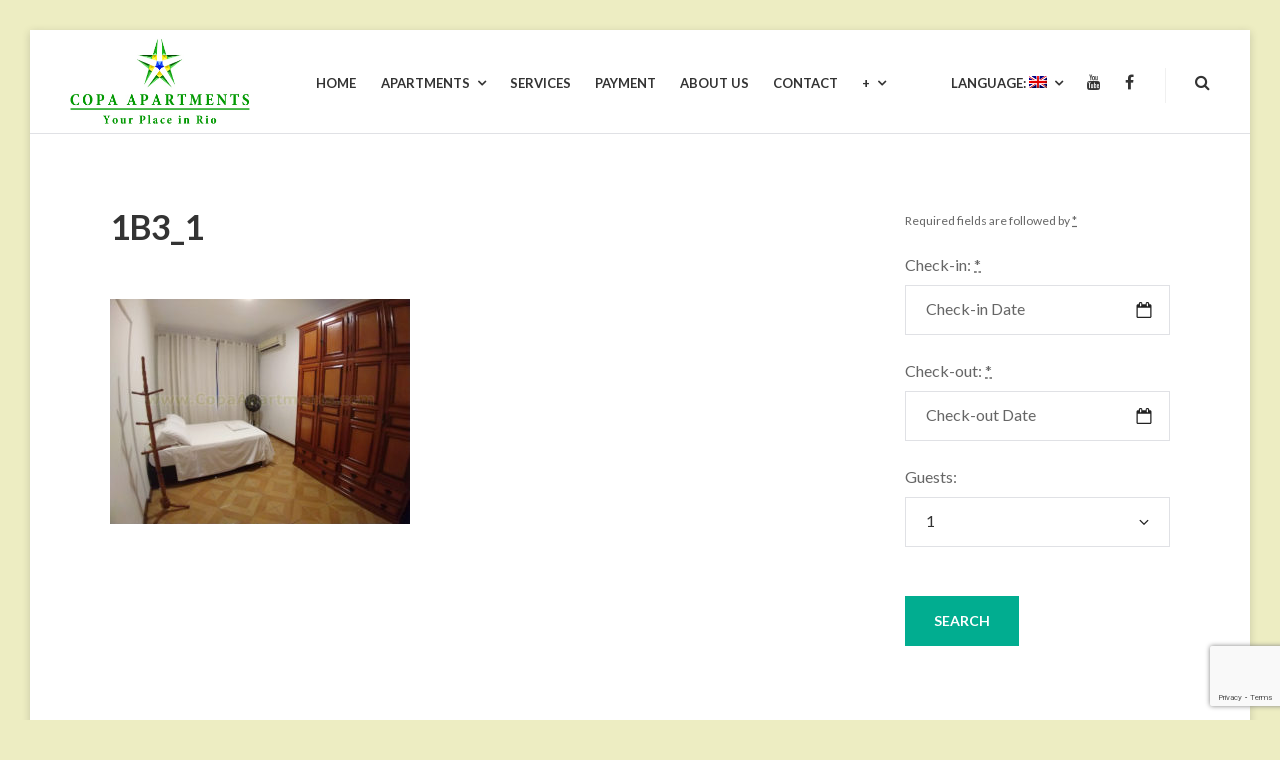

--- FILE ---
content_type: text/html; charset=UTF-8
request_url: https://copaapartments.com/1b3_1/
body_size: 12949
content:
<!DOCTYPE html>
<html lang="en-US">
<head>
	<meta charset="UTF-8">
	<meta name="viewport" content="width=device-width, initial-scale=1">
	<link rel="profile" href="http://gmpg.org/xfn/11">
	<title>1B3_1 &#8211; Copa Apartments</title>
<meta name='robots' content='max-image-preview:large' />
<link rel='dns-prefetch' href='//fonts.googleapis.com' />
<link rel="alternate" type="application/rss+xml" title="Copa Apartments &raquo; Feed" href="https://copaapartments.com/feed/" />
<link rel="alternate" type="application/rss+xml" title="Copa Apartments &raquo; Comments Feed" href="https://copaapartments.com/comments/feed/" />
<link rel="alternate" title="oEmbed (JSON)" type="application/json+oembed" href="https://copaapartments.com/wp-json/oembed/1.0/embed?url=https%3A%2F%2Fcopaapartments.com%2F1b3_1%2F" />
<link rel="alternate" title="oEmbed (XML)" type="text/xml+oembed" href="https://copaapartments.com/wp-json/oembed/1.0/embed?url=https%3A%2F%2Fcopaapartments.com%2F1b3_1%2F&#038;format=xml" />
<style id='wp-img-auto-sizes-contain-inline-css' type='text/css'>
img:is([sizes=auto i],[sizes^="auto," i]){contain-intrinsic-size:3000px 1500px}
/*# sourceURL=wp-img-auto-sizes-contain-inline-css */
</style>
<style id='wp-emoji-styles-inline-css' type='text/css'>

	img.wp-smiley, img.emoji {
		display: inline !important;
		border: none !important;
		box-shadow: none !important;
		height: 1em !important;
		width: 1em !important;
		margin: 0 0.07em !important;
		vertical-align: -0.1em !important;
		background: none !important;
		padding: 0 !important;
	}
/*# sourceURL=wp-emoji-styles-inline-css */
</style>
<style id='wp-block-library-inline-css' type='text/css'>
:root{--wp-block-synced-color:#7a00df;--wp-block-synced-color--rgb:122,0,223;--wp-bound-block-color:var(--wp-block-synced-color);--wp-editor-canvas-background:#ddd;--wp-admin-theme-color:#007cba;--wp-admin-theme-color--rgb:0,124,186;--wp-admin-theme-color-darker-10:#006ba1;--wp-admin-theme-color-darker-10--rgb:0,107,160.5;--wp-admin-theme-color-darker-20:#005a87;--wp-admin-theme-color-darker-20--rgb:0,90,135;--wp-admin-border-width-focus:2px}@media (min-resolution:192dpi){:root{--wp-admin-border-width-focus:1.5px}}.wp-element-button{cursor:pointer}:root .has-very-light-gray-background-color{background-color:#eee}:root .has-very-dark-gray-background-color{background-color:#313131}:root .has-very-light-gray-color{color:#eee}:root .has-very-dark-gray-color{color:#313131}:root .has-vivid-green-cyan-to-vivid-cyan-blue-gradient-background{background:linear-gradient(135deg,#00d084,#0693e3)}:root .has-purple-crush-gradient-background{background:linear-gradient(135deg,#34e2e4,#4721fb 50%,#ab1dfe)}:root .has-hazy-dawn-gradient-background{background:linear-gradient(135deg,#faaca8,#dad0ec)}:root .has-subdued-olive-gradient-background{background:linear-gradient(135deg,#fafae1,#67a671)}:root .has-atomic-cream-gradient-background{background:linear-gradient(135deg,#fdd79a,#004a59)}:root .has-nightshade-gradient-background{background:linear-gradient(135deg,#330968,#31cdcf)}:root .has-midnight-gradient-background{background:linear-gradient(135deg,#020381,#2874fc)}:root{--wp--preset--font-size--normal:16px;--wp--preset--font-size--huge:42px}.has-regular-font-size{font-size:1em}.has-larger-font-size{font-size:2.625em}.has-normal-font-size{font-size:var(--wp--preset--font-size--normal)}.has-huge-font-size{font-size:var(--wp--preset--font-size--huge)}.has-text-align-center{text-align:center}.has-text-align-left{text-align:left}.has-text-align-right{text-align:right}.has-fit-text{white-space:nowrap!important}#end-resizable-editor-section{display:none}.aligncenter{clear:both}.items-justified-left{justify-content:flex-start}.items-justified-center{justify-content:center}.items-justified-right{justify-content:flex-end}.items-justified-space-between{justify-content:space-between}.screen-reader-text{border:0;clip-path:inset(50%);height:1px;margin:-1px;overflow:hidden;padding:0;position:absolute;width:1px;word-wrap:normal!important}.screen-reader-text:focus{background-color:#ddd;clip-path:none;color:#444;display:block;font-size:1em;height:auto;left:5px;line-height:normal;padding:15px 23px 14px;text-decoration:none;top:5px;width:auto;z-index:100000}html :where(.has-border-color){border-style:solid}html :where([style*=border-top-color]){border-top-style:solid}html :where([style*=border-right-color]){border-right-style:solid}html :where([style*=border-bottom-color]){border-bottom-style:solid}html :where([style*=border-left-color]){border-left-style:solid}html :where([style*=border-width]){border-style:solid}html :where([style*=border-top-width]){border-top-style:solid}html :where([style*=border-right-width]){border-right-style:solid}html :where([style*=border-bottom-width]){border-bottom-style:solid}html :where([style*=border-left-width]){border-left-style:solid}html :where(img[class*=wp-image-]){height:auto;max-width:100%}:where(figure){margin:0 0 1em}html :where(.is-position-sticky){--wp-admin--admin-bar--position-offset:var(--wp-admin--admin-bar--height,0px)}@media screen and (max-width:600px){html :where(.is-position-sticky){--wp-admin--admin-bar--position-offset:0px}}

/*# sourceURL=wp-block-library-inline-css */
</style><style id='global-styles-inline-css' type='text/css'>
:root{--wp--preset--aspect-ratio--square: 1;--wp--preset--aspect-ratio--4-3: 4/3;--wp--preset--aspect-ratio--3-4: 3/4;--wp--preset--aspect-ratio--3-2: 3/2;--wp--preset--aspect-ratio--2-3: 2/3;--wp--preset--aspect-ratio--16-9: 16/9;--wp--preset--aspect-ratio--9-16: 9/16;--wp--preset--color--black: #000;--wp--preset--color--cyan-bluish-gray: #abb8c3;--wp--preset--color--white: #fff;--wp--preset--color--pale-pink: #f78da7;--wp--preset--color--vivid-red: #cf2e2e;--wp--preset--color--luminous-vivid-orange: #ff6900;--wp--preset--color--luminous-vivid-amber: #fcb900;--wp--preset--color--light-green-cyan: #7bdcb5;--wp--preset--color--vivid-green-cyan: #00d084;--wp--preset--color--pale-cyan-blue: #8ed1fc;--wp--preset--color--vivid-cyan-blue: #0693e3;--wp--preset--color--vivid-purple: #9b51e0;--wp--preset--color--primary: #01bea0;--wp--preset--color--secondary: #333333;--wp--preset--color--light-gray: #ececec;--wp--preset--color--gray: #e0e1e5;--wp--preset--gradient--vivid-cyan-blue-to-vivid-purple: linear-gradient(135deg,rgb(6,147,227) 0%,rgb(155,81,224) 100%);--wp--preset--gradient--light-green-cyan-to-vivid-green-cyan: linear-gradient(135deg,rgb(122,220,180) 0%,rgb(0,208,130) 100%);--wp--preset--gradient--luminous-vivid-amber-to-luminous-vivid-orange: linear-gradient(135deg,rgb(252,185,0) 0%,rgb(255,105,0) 100%);--wp--preset--gradient--luminous-vivid-orange-to-vivid-red: linear-gradient(135deg,rgb(255,105,0) 0%,rgb(207,46,46) 100%);--wp--preset--gradient--very-light-gray-to-cyan-bluish-gray: linear-gradient(135deg,rgb(238,238,238) 0%,rgb(169,184,195) 100%);--wp--preset--gradient--cool-to-warm-spectrum: linear-gradient(135deg,rgb(74,234,220) 0%,rgb(151,120,209) 20%,rgb(207,42,186) 40%,rgb(238,44,130) 60%,rgb(251,105,98) 80%,rgb(254,248,76) 100%);--wp--preset--gradient--blush-light-purple: linear-gradient(135deg,rgb(255,206,236) 0%,rgb(152,150,240) 100%);--wp--preset--gradient--blush-bordeaux: linear-gradient(135deg,rgb(254,205,165) 0%,rgb(254,45,45) 50%,rgb(107,0,62) 100%);--wp--preset--gradient--luminous-dusk: linear-gradient(135deg,rgb(255,203,112) 0%,rgb(199,81,192) 50%,rgb(65,88,208) 100%);--wp--preset--gradient--pale-ocean: linear-gradient(135deg,rgb(255,245,203) 0%,rgb(182,227,212) 50%,rgb(51,167,181) 100%);--wp--preset--gradient--electric-grass: linear-gradient(135deg,rgb(202,248,128) 0%,rgb(113,206,126) 100%);--wp--preset--gradient--midnight: linear-gradient(135deg,rgb(2,3,129) 0%,rgb(40,116,252) 100%);--wp--preset--font-size--small: 13px;--wp--preset--font-size--medium: 20px;--wp--preset--font-size--large: 36px;--wp--preset--font-size--x-large: 42px;--wp--preset--spacing--20: 0.44rem;--wp--preset--spacing--30: 0.67rem;--wp--preset--spacing--40: 1rem;--wp--preset--spacing--50: 1.5rem;--wp--preset--spacing--60: 2.25rem;--wp--preset--spacing--70: 3.38rem;--wp--preset--spacing--80: 5.06rem;--wp--preset--shadow--natural: 6px 6px 9px rgba(0, 0, 0, 0.2);--wp--preset--shadow--deep: 12px 12px 50px rgba(0, 0, 0, 0.4);--wp--preset--shadow--sharp: 6px 6px 0px rgba(0, 0, 0, 0.2);--wp--preset--shadow--outlined: 6px 6px 0px -3px rgb(255, 255, 255), 6px 6px rgb(0, 0, 0);--wp--preset--shadow--crisp: 6px 6px 0px rgb(0, 0, 0);}:where(.is-layout-flex){gap: 0.5em;}:where(.is-layout-grid){gap: 0.5em;}body .is-layout-flex{display: flex;}.is-layout-flex{flex-wrap: wrap;align-items: center;}.is-layout-flex > :is(*, div){margin: 0;}body .is-layout-grid{display: grid;}.is-layout-grid > :is(*, div){margin: 0;}:where(.wp-block-columns.is-layout-flex){gap: 2em;}:where(.wp-block-columns.is-layout-grid){gap: 2em;}:where(.wp-block-post-template.is-layout-flex){gap: 1.25em;}:where(.wp-block-post-template.is-layout-grid){gap: 1.25em;}.has-black-color{color: var(--wp--preset--color--black) !important;}.has-cyan-bluish-gray-color{color: var(--wp--preset--color--cyan-bluish-gray) !important;}.has-white-color{color: var(--wp--preset--color--white) !important;}.has-pale-pink-color{color: var(--wp--preset--color--pale-pink) !important;}.has-vivid-red-color{color: var(--wp--preset--color--vivid-red) !important;}.has-luminous-vivid-orange-color{color: var(--wp--preset--color--luminous-vivid-orange) !important;}.has-luminous-vivid-amber-color{color: var(--wp--preset--color--luminous-vivid-amber) !important;}.has-light-green-cyan-color{color: var(--wp--preset--color--light-green-cyan) !important;}.has-vivid-green-cyan-color{color: var(--wp--preset--color--vivid-green-cyan) !important;}.has-pale-cyan-blue-color{color: var(--wp--preset--color--pale-cyan-blue) !important;}.has-vivid-cyan-blue-color{color: var(--wp--preset--color--vivid-cyan-blue) !important;}.has-vivid-purple-color{color: var(--wp--preset--color--vivid-purple) !important;}.has-black-background-color{background-color: var(--wp--preset--color--black) !important;}.has-cyan-bluish-gray-background-color{background-color: var(--wp--preset--color--cyan-bluish-gray) !important;}.has-white-background-color{background-color: var(--wp--preset--color--white) !important;}.has-pale-pink-background-color{background-color: var(--wp--preset--color--pale-pink) !important;}.has-vivid-red-background-color{background-color: var(--wp--preset--color--vivid-red) !important;}.has-luminous-vivid-orange-background-color{background-color: var(--wp--preset--color--luminous-vivid-orange) !important;}.has-luminous-vivid-amber-background-color{background-color: var(--wp--preset--color--luminous-vivid-amber) !important;}.has-light-green-cyan-background-color{background-color: var(--wp--preset--color--light-green-cyan) !important;}.has-vivid-green-cyan-background-color{background-color: var(--wp--preset--color--vivid-green-cyan) !important;}.has-pale-cyan-blue-background-color{background-color: var(--wp--preset--color--pale-cyan-blue) !important;}.has-vivid-cyan-blue-background-color{background-color: var(--wp--preset--color--vivid-cyan-blue) !important;}.has-vivid-purple-background-color{background-color: var(--wp--preset--color--vivid-purple) !important;}.has-black-border-color{border-color: var(--wp--preset--color--black) !important;}.has-cyan-bluish-gray-border-color{border-color: var(--wp--preset--color--cyan-bluish-gray) !important;}.has-white-border-color{border-color: var(--wp--preset--color--white) !important;}.has-pale-pink-border-color{border-color: var(--wp--preset--color--pale-pink) !important;}.has-vivid-red-border-color{border-color: var(--wp--preset--color--vivid-red) !important;}.has-luminous-vivid-orange-border-color{border-color: var(--wp--preset--color--luminous-vivid-orange) !important;}.has-luminous-vivid-amber-border-color{border-color: var(--wp--preset--color--luminous-vivid-amber) !important;}.has-light-green-cyan-border-color{border-color: var(--wp--preset--color--light-green-cyan) !important;}.has-vivid-green-cyan-border-color{border-color: var(--wp--preset--color--vivid-green-cyan) !important;}.has-pale-cyan-blue-border-color{border-color: var(--wp--preset--color--pale-cyan-blue) !important;}.has-vivid-cyan-blue-border-color{border-color: var(--wp--preset--color--vivid-cyan-blue) !important;}.has-vivid-purple-border-color{border-color: var(--wp--preset--color--vivid-purple) !important;}.has-vivid-cyan-blue-to-vivid-purple-gradient-background{background: var(--wp--preset--gradient--vivid-cyan-blue-to-vivid-purple) !important;}.has-light-green-cyan-to-vivid-green-cyan-gradient-background{background: var(--wp--preset--gradient--light-green-cyan-to-vivid-green-cyan) !important;}.has-luminous-vivid-amber-to-luminous-vivid-orange-gradient-background{background: var(--wp--preset--gradient--luminous-vivid-amber-to-luminous-vivid-orange) !important;}.has-luminous-vivid-orange-to-vivid-red-gradient-background{background: var(--wp--preset--gradient--luminous-vivid-orange-to-vivid-red) !important;}.has-very-light-gray-to-cyan-bluish-gray-gradient-background{background: var(--wp--preset--gradient--very-light-gray-to-cyan-bluish-gray) !important;}.has-cool-to-warm-spectrum-gradient-background{background: var(--wp--preset--gradient--cool-to-warm-spectrum) !important;}.has-blush-light-purple-gradient-background{background: var(--wp--preset--gradient--blush-light-purple) !important;}.has-blush-bordeaux-gradient-background{background: var(--wp--preset--gradient--blush-bordeaux) !important;}.has-luminous-dusk-gradient-background{background: var(--wp--preset--gradient--luminous-dusk) !important;}.has-pale-ocean-gradient-background{background: var(--wp--preset--gradient--pale-ocean) !important;}.has-electric-grass-gradient-background{background: var(--wp--preset--gradient--electric-grass) !important;}.has-midnight-gradient-background{background: var(--wp--preset--gradient--midnight) !important;}.has-small-font-size{font-size: var(--wp--preset--font-size--small) !important;}.has-medium-font-size{font-size: var(--wp--preset--font-size--medium) !important;}.has-large-font-size{font-size: var(--wp--preset--font-size--large) !important;}.has-x-large-font-size{font-size: var(--wp--preset--font-size--x-large) !important;}
/*# sourceURL=global-styles-inline-css */
</style>

<style id='classic-theme-styles-inline-css' type='text/css'>
/*! This file is auto-generated */
.wp-block-button__link{color:#fff;background-color:#32373c;border-radius:9999px;box-shadow:none;text-decoration:none;padding:calc(.667em + 2px) calc(1.333em + 2px);font-size:1.125em}.wp-block-file__button{background:#32373c;color:#fff;text-decoration:none}
/*# sourceURL=/wp-includes/css/classic-themes.min.css */
</style>
<link rel='stylesheet' id='contact-form-7-css' href='https://copaapartments.com/wp-content/plugins/contact-form-7/includes/css/styles.css?ver=6.1.4' type='text/css' media='all' />
<link rel='stylesheet' id='mphb-kbwood-datepick-css-css' href='https://copaapartments.com/wp-content/plugins/motopress-hotel-booking/vendors/kbwood/datepick/jquery.datepick.css?ver=4.11.2' type='text/css' media='all' />
<link rel='stylesheet' id='mphb-css' href='https://copaapartments.com/wp-content/plugins/motopress-hotel-booking/assets/css/mphb.min.css?ver=4.11.2' type='text/css' media='all' />
<link rel='stylesheet' id='parent-style-css' href='https://copaapartments.com/wp-content/themes/villagio/style.css?ver=2.2.0' type='text/css' media='all' />
<link rel='stylesheet' id='villagio-style-css' href='https://copaapartments.com/wp-content/themes/villagio-child/style.css?ver=1.0.0' type='text/css' media='all' />
<style id='villagio-style-inline-css' type='text/css'>

    .wp-block-getwid-custom-post-type .wp-block-getwid-custom-post-type__post .wp-block-getwid-custom-post-type__post-title a:hover,
    .wp-block-getwid-post-carousel .wp-block-getwid-post-carousel__post .wp-block-getwid-post-carousel__post-title a:hover,
    .wp-block-getwid-post-slider .wp-block-getwid-post-slider__post .wp-block-getwid-post-slider__post-title a:hover,
    .wp-block-getwid-price-list .wp-block-getwid-price-list__title a:hover,
    .wp-block-getwid-recent-posts .wp-block-getwid-recent-posts__post .wp-block-getwid-recent-posts__post-title a:hover,
    .wp-block-button.is-style-outline{
        color: #01ad90;
    }
        
	button, .button, input[type="button"], input[type="reset"], input[type="submit"],
	blockquote,
	.wp-block-pullquote,
    a.wp-block-button__link,
	.wp-block-file a.wp-block-file__button{
	  border-color: #01ad90;
	}
	
	a:hover,
	.footer-navigation a:hover,
	.top-navigation-right a:hover,
	.main-navigation a:hover,
	.search-form .search-submit:hover,
	.footer-navigation .current_page_item > a,
	.footer-navigation .current-menu-item > a,
	.footer-navigation .current_page_ancestor > a,
	.footer-navigation .current-menu-ancestor > a,
	.top-navigation-right .current_page_item > a,
	.top-navigation-right .current-menu-item > a,
	.top-navigation-right .current_page_ancestor > a,
	.top-navigation-right .current-menu-ancestor > a,
	.main-navigation .current_page_item > a,
	.main-navigation .current-menu-item > a,
	.main-navigation .current_page_ancestor > a,
	.main-navigation .current-menu-ancestor > a,
	.post-navigation a:hover .no-bg .post-title,
	.menu-toggle:hover,
	.entry-title a:hover,
	.entry-footer a:hover,
	.comment-content a,
	.entry-content a,
	.entry-summary a,
	.page-content a,
	.more-link,
	.comment-metadata a.comment-edit-link,
	.comment-reply-link,
	.author-info a,
	.related-posts a,
	.widget.widget_calendar tbody a,
	.widget.widget_wpcom_social_media_icons_widget a.genericon:hover {
	  color: #01ad90;
	}
	.wp-block-getwid-images-slider .slick-prev, 
	.wp-block-getwid-images-slider .slick-next, 
	.wp-block-getwid-media-text-slider .slick-prev, 
	.wp-block-getwid-media-text-slider .slick-next, 
	.wp-block-getwid-post-slider .slick-prev, 
	.wp-block-getwid-post-slider .slick-next,
	.wp-block-getwid-post-carousel .slick-prev, 
	.wp-block-getwid-post-carousel .slick-next,
	.wp-block-button .wp-block-button__link,
	.wp-block-file a.wp-block-file__button,
	button, .button, input[type="button"], input[type="reset"], input[type="submit"],
	.mphb_room_type_categories_header_wrapper a:hover,
	body .mphb-room-type .mphb-flexslider .flexslider ul.flex-direction-nav a:hover,
	body .mphb-room-type .flexslider ul.flex-direction-nav a:hover ,
	.pagination a.prev:hover, .pagination a.next:hover{
	  background-color: #01ad90;
	}
	body .site-content .mphb_sc_services-wrapper .more-link .button,
	body .site-content .mphb_sc_services-wrapper .mphb-service-title a:hover,
	body .mphb-calendar .datepick-ctrl .datepick-cmd:hover, 
	body .datepick-popup .datepick-ctrl .datepick-cmd:hover,
	body .mphb-loop-room-type-attributes a:hover, .mphb-single-room-type-attributes a:hover,
	body .site-content .mphb-view-details-button:hover,
	body .mphb-loop-room-type-attributes a:hover,
	body .mphb-single-room-type-attributes a:hover,
	body.page-template-template-front-page .mphb-loop-room-type-attributes:last-of-type a:hover {
	  color: #01ad90;
	} 	
	 
	
/*# sourceURL=villagio-style-inline-css */
</style>
<link rel='stylesheet' id='villagio-fonts-css' href='https://fonts.googleapis.com/css?family=Lato%3A100%2C100i%2C300%2C300i%2C400%2C400i%2C700%2C700i%2C900&#038;subset=latin%2Clatin-ext' type='text/css' media='all' />
<link rel='stylesheet' id='villagio-motopress-hotel-booking-css' href='https://copaapartments.com/wp-content/themes/villagio/css/motopress-hotel-booking.css?ver=2.2.0' type='text/css' media='all' />
<script type="text/javascript" src="https://copaapartments.com/wp-includes/js/jquery/jquery.min.js?ver=3.7.1" id="jquery-core-js"></script>
<script type="text/javascript" src="https://copaapartments.com/wp-includes/js/jquery/jquery-migrate.min.js?ver=3.4.1" id="jquery-migrate-js"></script>
<link rel="https://api.w.org/" href="https://copaapartments.com/wp-json/" /><link rel="alternate" title="JSON" type="application/json" href="https://copaapartments.com/wp-json/wp/v2/media/1304" /><link rel="EditURI" type="application/rsd+xml" title="RSD" href="https://copaapartments.com/xmlrpc.php?rsd" />
<meta name="generator" content="WordPress 6.9" />
<link rel="canonical" href="https://copaapartments.com/1b3_1/" />
<link rel='shortlink' href='https://copaapartments.com/?p=1304' />
<style type="text/css">
.qtranxs_flag_en {background-image: url(https://copaapartments.com/wp-content/plugins/qtranslate-x/flags/gb.png); background-repeat: no-repeat;}
.qtranxs_flag_pb {background-image: url(https://copaapartments.com/wp-content/plugins/qtranslate-x/flags/br.png); background-repeat: no-repeat;}
.qtranxs_flag_es {background-image: url(https://copaapartments.com/wp-content/plugins/qtranslate-x/flags/es.png); background-repeat: no-repeat;}
.qtranxs_flag_it {background-image: url(https://copaapartments.com/wp-content/plugins/qtranslate-x/flags/it.png); background-repeat: no-repeat;}
</style>
<link hreflang="en" href="https://copaapartments.com/en/1b3_1/" rel="alternate" />
<link hreflang="pb" href="https://copaapartments.com/pb/1b3_1/" rel="alternate" />
<link hreflang="es" href="https://copaapartments.com/es/1b3_1/" rel="alternate" />
<link hreflang="it" href="https://copaapartments.com/it/1b3_1/" rel="alternate" />
<link hreflang="x-default" href="https://copaapartments.com/1b3_1/" rel="alternate" />
<meta name="generator" content="qTranslate-X 3.4.6.8" />
        <style type="text/css" id="villagio-header-css">
            @media (max-width: 47.9375em) {
                .custom-logo-link {
                    margin-bottom: 1.2em;
                }
            }

            .site-title-wrapper,
            .site-branding .site-title,
            .site-description {
                clip: rect(1px, 1px, 1px, 1px);
                position: absolute;
            }
        </style>
        <style type="text/css" id="custom-background-css">
body.custom-background { background-color: #ededc2; }
</style>
	<link rel="icon" href="https://copaapartments.com/wp-content/uploads/2018/02/logotipo_menor.jpg" sizes="32x32" />
<link rel="icon" href="https://copaapartments.com/wp-content/uploads/2018/02/logotipo_menor.jpg" sizes="192x192" />
<link rel="apple-touch-icon" href="https://copaapartments.com/wp-content/uploads/2018/02/logotipo_menor.jpg" />
<meta name="msapplication-TileImage" content="https://copaapartments.com/wp-content/uploads/2018/02/logotipo_menor.jpg" />
		<style type="text/css" id="wp-custom-css">
			.mphb_sc_search-children,
.mphb_widget_search-children,
.mphb-room-type-children-capacity,
.mphb-check-children-date-wrapper {
    display:none !important;
}

.home .page .entry-title {
  display: none;
}		</style>
		<link rel='stylesheet' id='mediaelement-css' href='https://copaapartments.com/wp-includes/js/mediaelement/mediaelementplayer-legacy.min.css?ver=4.2.17' type='text/css' media='all' />
<link rel='stylesheet' id='wp-mediaelement-css' href='https://copaapartments.com/wp-includes/js/mediaelement/wp-mediaelement.min.css?ver=6.9' type='text/css' media='all' />
</head>
<body class="attachment wp-singular attachment-template-default single single-attachment postid-1304 attachmentid-1304 attachment-jpeg custom-background wp-custom-logo wp-embed-responsive wp-theme-villagio wp-child-theme-villagio-child">
<div id="page" class="site">
	<a class="skip-link screen-reader-text" href="#content">Skip to content</a>
	<header id="masthead" class="site-header" role="banner">
		<div class="wrapper">
			<div class="site-header-main">
				<div class="site-branding">
					<div class="site-logo-wrapper" itemscope>
						<a href="https://copaapartments.com/" class="custom-logo-link" rel="home"><img width="353" height="169" src="https://copaapartments.com/wp-content/uploads/2018/02/logo_site_novo.jpg" class="custom-logo" alt="Copa Apartments" decoding="async" fetchpriority="high" srcset="https://copaapartments.com/wp-content/uploads/2018/02/logo_site_novo.jpg 353w, https://copaapartments.com/wp-content/uploads/2018/02/logo_site_novo-300x144.jpg 300w" sizes="(max-width: 353px) 100vw, 353px" /></a>						<div class="site-title-wrapper">
															<p class="site-title"><a href="https://copaapartments.com/"
								                         rel="home">Copa Apartments</a></p>
																<p class="site-description screen-reader-text">Apartments for rent in Rio de Janeiro, Copacabana</p>
														</div>
					</div>
				</div><!-- .site-branding -->

				<div class="site-header-menu" id="site-header-menu">
					<nav id="site-navigation" class="main-navigation" role="navigation">
						<div class="menu-toggle-wrapper clear">
															<button class="menu-toggle" aria-controls="primary-menu"
								        aria-expanded="false"><i class="fa fa-bars" aria-hidden="true"></i>
									<span>Menu</span></button>
														<div class="search-icon-wrapper">
								<a href="#" class="search-icon">
									<i class="fa fa-search" aria-hidden="true"></i>
								</a>
							</div><!-- .search-icon-wrapper -->
						</div> <!--- .menu-toggle-wrapper -->
													<div class="menu-primary-container"><ul id="primary-menu" class="menu"><li id="menu-item-53" class="menu-item menu-item-type-post_type menu-item-object-page menu-item-home menu-item-53"><a href="https://copaapartments.com/"><span class="menu-text">Home</span></a></li>
<li id="menu-item-48" class="menu-item menu-item-type-post_type menu-item-object-page menu-item-has-children menu-item-48"><a href="https://copaapartments.com/apartments/"><span class="menu-text">Apartments</span></a>
<ul class="sub-menu">
	<li id="menu-item-512" class="menu-item menu-item-type-post_type menu-item-object-page menu-item-512"><a href="https://copaapartments.com/1-bedroom/"><span class="menu-text">1 bedroom</span></a></li>
	<li id="menu-item-513" class="menu-item menu-item-type-post_type menu-item-object-page menu-item-513"><a href="https://copaapartments.com/2-bedrooms/"><span class="menu-text">2 bedrooms</span></a></li>
	<li id="menu-item-514" class="menu-item menu-item-type-post_type menu-item-object-page menu-item-514"><a href="https://copaapartments.com/3-bedrooms/"><span class="menu-text">3 bedrooms</span></a></li>
</ul>
</li>
<li id="menu-item-49" class="menu-item menu-item-type-post_type menu-item-object-page menu-item-49"><a href="https://copaapartments.com/services_/"><span class="menu-text">Services</span></a></li>
<li id="menu-item-50" class="menu-item menu-item-type-post_type menu-item-object-page menu-item-50"><a href="https://copaapartments.com/payment/"><span class="menu-text">Payment</span></a></li>
<li id="menu-item-51" class="menu-item menu-item-type-post_type menu-item-object-page menu-item-51"><a href="https://copaapartments.com/about-us/"><span class="menu-text">About us</span></a></li>
<li id="menu-item-52" class="menu-item menu-item-type-post_type menu-item-object-page menu-item-52"><a href="https://copaapartments.com/contact/"><span class="menu-text">Contact</span></a></li>
<li id="menu-item-734" class="menu-item menu-item-type-post_type menu-item-object-page menu-item-has-children menu-item-734"><a href="https://copaapartments.com/730-2/"><span class="menu-text">+</span></a>
<ul class="sub-menu">
	<li id="menu-item-736" class="menu-item menu-item-type-post_type menu-item-object-page menu-item-736"><a href="https://copaapartments.com/rio-de-janeiro/"><span class="menu-text">Rio de Janeiro</span></a></li>
	<li id="menu-item-735" class="menu-item menu-item-type-post_type menu-item-object-page menu-item-735"><a href="https://copaapartments.com/where-to-stay-and-what-to-do-in-copacabana/"><span class="menu-text">Where to stay and what to do in Copacabana</span></a></li>
	<li id="menu-item-737" class="menu-item menu-item-type-post_type menu-item-object-page menu-item-737"><a href="https://copaapartments.com/links/"><span class="menu-text">Useful links</span></a></li>
</ul>
</li>
</ul></div>																		<div class="menu-top-right-container"><ul id="top-navigation-mobile" class="top-navigation-mobile theme-social-menu"><li id="menu-item-58" class="qtranxs-lang-menu qtranxs-lang-menu-en menu-item menu-item-type-custom menu-item-object-custom menu-item-has-children menu-item-58"><a href="#" title="English"><span class="menu-text">Language:&nbsp;<img src="https://copaapartments.com/wp-content/plugins/qtranslate-x/flags/gb.png" alt="English" /></span></a>
<ul class="sub-menu">
	<li id="menu-item-92" class="qtranxs-lang-menu-item qtranxs-lang-menu-item-en menu-item menu-item-type-custom menu-item-object-custom menu-item-92"><a href="https://copaapartments.com/en/1b3_1/" title="English"><span class="menu-text"><img src="https://copaapartments.com/wp-content/plugins/qtranslate-x/flags/gb.png" alt="English" />&nbsp;English</span></a></li>
	<li id="menu-item-93" class="qtranxs-lang-menu-item qtranxs-lang-menu-item-pb menu-item menu-item-type-custom menu-item-object-custom menu-item-93"><a href="https://copaapartments.com/pb/1b3_1/" title="Português (BR)"><span class="menu-text"><img src="https://copaapartments.com/wp-content/plugins/qtranslate-x/flags/br.png" alt="Português (BR)" />&nbsp;Português (BR)</span></a></li>
	<li id="menu-item-94" class="qtranxs-lang-menu-item qtranxs-lang-menu-item-es menu-item menu-item-type-custom menu-item-object-custom menu-item-94"><a href="https://copaapartments.com/es/1b3_1/" title="Español"><span class="menu-text"><img src="https://copaapartments.com/wp-content/plugins/qtranslate-x/flags/es.png" alt="Español" />&nbsp;Español</span></a></li>
	<li id="menu-item-95" class="qtranxs-lang-menu-item qtranxs-lang-menu-item-it menu-item menu-item-type-custom menu-item-object-custom menu-item-95"><a href="https://copaapartments.com/it/1b3_1/" title="Italiano"><span class="menu-text"><img src="https://copaapartments.com/wp-content/plugins/qtranslate-x/flags/it.png" alt="Italiano" />&nbsp;Italiano</span></a></li>
</ul>
</li>
<li id="menu-item-90" class="menu-item menu-item-type-custom menu-item-object-custom menu-item-90"><a href="http://www.youtube.com/copaapartments"><span class="menu-text">Youtube</span></a></li>
<li id="menu-item-91" class="menu-item menu-item-type-custom menu-item-object-custom menu-item-91"><a href="https://www.facebook.com/pages/Copa-Apartments/205601452797513"><span class="menu-text">Facebook</span></a></li>
</ul></div>					</nav><!-- #site-navigation -->

										<div class="search-modal">
						<div class="wrapper">
							<a href="#" class="close-search-modal"><i class="fa fa-close"
							                                          aria-hidden="true"></i></a>
							<form role="search" method="get" class="search-form" action="https://copaapartments.com/">
	<div class="search-form-wrapper clear">
		<label>
			<span class="screen-reader-text">Search for:</span>
			<input type="search" class="search-field"
			       placeholder="Keywords"
			       value="" name="s"/>
		</label>
		<button type="submit" class="search-submit"><i class="fa fa-search"></i><span
				class="screen-reader-text">Search</span></button>
	</div>
</form>						</div><!-- .wrapper -->
					</div><!-- .search-modal-->
				</div>


				<nav class="top-navigation-right" role="navigation"
				     aria-label="Top Links Menu">						<div class="menu-top-right-container"><ul id="top-navigation" class="theme-social-menu"><li class="qtranxs-lang-menu qtranxs-lang-menu-en menu-item menu-item-type-custom menu-item-object-custom menu-item-has-children menu-item-58"><a href="#" title="English"><span class="menu-text">Language:&nbsp;<img src="https://copaapartments.com/wp-content/plugins/qtranslate-x/flags/gb.png" alt="English" /></span></a>
<ul class="sub-menu">
	<li class="qtranxs-lang-menu-item qtranxs-lang-menu-item-en menu-item menu-item-type-custom menu-item-object-custom menu-item-92"><a href="https://copaapartments.com/en/1b3_1/" title="English"><span class="menu-text"><img src="https://copaapartments.com/wp-content/plugins/qtranslate-x/flags/gb.png" alt="English" />&nbsp;English</span></a></li>
	<li class="qtranxs-lang-menu-item qtranxs-lang-menu-item-pb menu-item menu-item-type-custom menu-item-object-custom menu-item-93"><a href="https://copaapartments.com/pb/1b3_1/" title="Português (BR)"><span class="menu-text"><img src="https://copaapartments.com/wp-content/plugins/qtranslate-x/flags/br.png" alt="Português (BR)" />&nbsp;Português (BR)</span></a></li>
	<li class="qtranxs-lang-menu-item qtranxs-lang-menu-item-es menu-item menu-item-type-custom menu-item-object-custom menu-item-94"><a href="https://copaapartments.com/es/1b3_1/" title="Español"><span class="menu-text"><img src="https://copaapartments.com/wp-content/plugins/qtranslate-x/flags/es.png" alt="Español" />&nbsp;Español</span></a></li>
	<li class="qtranxs-lang-menu-item qtranxs-lang-menu-item-it menu-item menu-item-type-custom menu-item-object-custom menu-item-95"><a href="https://copaapartments.com/it/1b3_1/" title="Italiano"><span class="menu-text"><img src="https://copaapartments.com/wp-content/plugins/qtranslate-x/flags/it.png" alt="Italiano" />&nbsp;Italiano</span></a></li>
</ul>
</li>
<li class="menu-item menu-item-type-custom menu-item-object-custom menu-item-90"><a href="http://www.youtube.com/copaapartments"><span class="menu-text">Youtube</span></a></li>
<li class="menu-item menu-item-type-custom menu-item-object-custom menu-item-91"><a href="https://www.facebook.com/pages/Copa-Apartments/205601452797513"><span class="menu-text">Facebook</span></a></li>
</ul></div>										<div class="search-icon-wrapper">
						<a href="#" class="search-icon">
							<i class="fa fa-search" aria-hidden="true"></i>
						</a>
					</div><!-- .search-icon-wrapper -->
				</nav>
			</div><!-- .site-header-main-->
		</div><!-- .wrapper -->

	</header><!-- #masthead -->
	<div id="content" class="site-content ">
		<div class="wrapper main-wrapper clear">
			<div id="primary" class="content-area ">
				<main id="main" class="site-main" role="main">
					<article id="post-1304" class="post-1304 attachment type-attachment status-inherit hentry">
			<header class="entry-header">
						<h1 class="entry-title">1B3_1</h1>		</header><!-- .entry-header -->
		<div class="entry-content">
		<p class="attachment"><a href='https://copaapartments.com/wp-content/uploads/2019/12/1B3_1.jpg'><img decoding="async" width="300" height="225" src="https://copaapartments.com/wp-content/uploads/2019/12/1B3_1-300x225.jpg" class="attachment-medium size-medium" alt="" srcset="https://copaapartments.com/wp-content/uploads/2019/12/1B3_1-300x225.jpg 300w, https://copaapartments.com/wp-content/uploads/2019/12/1B3_1-768x576.jpg 768w, https://copaapartments.com/wp-content/uploads/2019/12/1B3_1-1024x768.jpg 1024w, https://copaapartments.com/wp-content/uploads/2019/12/1B3_1-824x618.jpg 824w, https://copaapartments.com/wp-content/uploads/2019/12/1B3_1-717x540.jpg 717w, https://copaapartments.com/wp-content/uploads/2019/12/1B3_1.jpg 1208w" sizes="(max-width: 300px) 100vw, 300px" /></a></p>
	</div><!-- .entry-content -->
				<div class="entry-footer">
					</div><!-- .entry-footer -->
				</article><!-- #post-## -->
	<nav class="navigation post-navigation" aria-label="Posts">
		<h2 class="screen-reader-text">Post navigation</h2>
		<div class="nav-links"><div class="nav-previous"><a href="https://copaapartments.com/1b3_1/" rel="prev"><div class="nav-bg no-bg"><div><span class="meta-nav" aria-hidden="true">previous</span> <span class="screen-reader-text">Previous post:</span> <span class="post-title">1B3_1</span></div></div></a></div></div>
	</nav>				</main><!-- #main -->
			</div><!-- #primary -->
			<aside id="secondary" class="widget-area" role="complementary">
	<section id="mphb_search_availability_widget-2" class="widget widget_mphb_search_availability_widget">
<form method="GET" class="mphb_widget_search-form" action="https://copaapartments.com/search-results/" data-first_available_check_in_date="2026-01-21">
	<p class="mphb-required-fields-tip"><small>Required fields are followed by <abbr title="required">*</abbr></small></p>

	
	<p class="mphb_widget_search-check-in-date">
		<label for="mphb_check_in_date-6970266cef519">
			Check-in:			<abbr title="Formatted as dd/mm/yyyy">*</abbr>
		</label>
		<br />
		<input
			id="mphb_check_in_date-6970266cef519"
			data-datepick-group="6970266cef519"
			value=""
			placeholder="Check-in Date"
			required="required"
			type="text"
			inputmode="none"
			name="mphb_check_in_date"
			class="mphb-datepick"
			autocomplete="off"/>
	</p>

	<p class="mphb_widget_search-check-out-date">
		<label for="mphb_check_out_date-6970266cef519">
			Check-out:			<abbr title="Formatted as dd/mm/yyyy">*</abbr>
		</label>
		<br />
		<input
			id="mphb_check_out_date-6970266cef519"
			data-datepick-group="6970266cef519"
			value=""
			placeholder="Check-out Date"
			required="required"
			type="text"
			inputmode="none"
			name="mphb_check_out_date"
			class="mphb-datepick"
			autocomplete="off" />
	</p>

			<p class="mphb_widget_search-adults">
			<label for="mphb_adults-6970266cef519">
				Guests:			</label>
			<br />
			<select id="mphb_adults-6970266cef519" name="mphb_adults" >
									<option value="1"  selected='selected'>
						1					</option>
									<option value="2" >
						2					</option>
									<option value="3" >
						3					</option>
									<option value="4" >
						4					</option>
									<option value="5" >
						5					</option>
									<option value="6" >
						6					</option>
									<option value="7" >
						7					</option>
									<option value="8" >
						8					</option>
									<option value="9" >
						9					</option>
									<option value="10" >
						10					</option>
									<option value="11" >
						11					</option>
									<option value="12" >
						12					</option>
									<option value="13" >
						13					</option>
									<option value="14" >
						14					</option>
									<option value="15" >
						15					</option>
									<option value="16" >
						16					</option>
									<option value="17" >
						17					</option>
									<option value="18" >
						18					</option>
									<option value="19" >
						19					</option>
									<option value="20" >
						20					</option>
									<option value="21" >
						21					</option>
									<option value="22" >
						22					</option>
									<option value="23" >
						23					</option>
									<option value="24" >
						24					</option>
									<option value="25" >
						25					</option>
									<option value="26" >
						26					</option>
									<option value="27" >
						27					</option>
									<option value="28" >
						28					</option>
									<option value="29" >
						29					</option>
									<option value="30" >
						30					</option>
							</select>
		</p>
	
			<p class="mphb_widget_search-children">
			<label for="mphb_children-6970266cef519">
				Children:			</label>
			<br />
			<select id="mphb_children-6970266cef519" name="mphb_children">
									<option value="0"  selected='selected'>
						0					</option>
									<option value="1" >
						1					</option>
									<option value="2" >
						2					</option>
									<option value="3" >
						3					</option>
									<option value="4" >
						4					</option>
									<option value="5" >
						5					</option>
									<option value="6" >
						6					</option>
									<option value="7" >
						7					</option>
									<option value="8" >
						8					</option>
									<option value="9" >
						9					</option>
									<option value="10" >
						10					</option>
							</select>
		</p>
	
	
	
	<input id="mphb_check_in_date-6970266cef519-hidden" value="" type="hidden" name="mphb_check_in_date" /><input id="mphb_check_out_date-6970266cef519-hidden" value="" type="hidden" name="mphb_check_out_date" />
	<p class="mphb_widget_search-submit-button-wrapper">
		<input type="submit" class="button" value="Search"/>
	</p>

	
</form>
</section><section id="shortcode-widget-3" class="widget shortcode_widget">						<div class="textwidget"><iframe src="https://www.google.com/maps/d/embed?mid=1XQQO2x4QS5Zisx1nvdWg2LwAfBE" width="640" height="480"></iframe></div>
			</section></aside><!-- #secondary -->		</div><!-- .wrapper -->
		</div><!-- #content -->
<footer id="colophon" class="site-footer" role="contentinfo">
			<div class="wrapper-top">
		<div class="wrapper ">
			<aside id="content-bottom-widgets" class="content-bottom-widgets" role="complementary">
									<div class="widget-area">
						<section id="media_video-4" class="widget widget_media_video"><h2 class="widget-title">Apartment 2B1</h2><div style="width:100%;" class="wp-video"><video class="wp-video-shortcode" id="video-1304-1" preload="metadata" controls="controls"><source type="video/youtube" src="https://www.youtube.com/watch?v=lE5ZcH9PUQE&#038;_=1" /><a href="https://www.youtube.com/watch?v=lE5ZcH9PUQE">https://www.youtube.com/watch?v=lE5ZcH9PUQE</a></video></div></section>					</div><!-- .widget-area -->
													<div class="widget-area">
						<section id="media_video-3" class="widget widget_media_video"><h2 class="widget-title">Apartment 1B5</h2><div style="width:100%;" class="wp-video"><video class="wp-video-shortcode" id="video-1304-2" preload="metadata" controls="controls"><source type="video/youtube" src="https://www.youtube.com/watch?v=nw_QJp5cYYk&#038;_=2" /><a href="https://www.youtube.com/watch?v=nw_QJp5cYYk">https://www.youtube.com/watch?v=nw_QJp5cYYk</a></video></div></section>					</div><!-- .widget-area -->
													<div class="widget-area">
						<section id="media_video-6" class="widget widget_media_video"><h2 class="widget-title">Apartment 2B6</h2><div style="width:100%;" class="wp-video"><video class="wp-video-shortcode" id="video-1304-3" preload="metadata" controls="controls"><source type="video/youtube" src="https://www.youtube.com/watch?v=X3Xc8Qy_31M&#038;_=3" /><a href="https://www.youtube.com/watch?v=X3Xc8Qy_31M">https://www.youtube.com/watch?v=X3Xc8Qy_31M</a></video></div></section>					</div><!-- .widget-area -->
								<div class="clear"></div>
			</aside><!-- .content-bottom-widgets -->
		</div><!-- .wrapper -->
	</div><!-- .wrapper-top -->
	<div class="wrapper-bottom">
		<div class="wrapper">
			<div class="site-info">
				Copa Apartments &copy; 2002 -  2026			</div><!-- .site-info -->
							<nav class="footer-navigation clear" role="navigation"
				     aria-label="Footer Links Menu">
					<div class="menu-footer-container"><ul id="footer-navigation" class="menu"><li id="menu-item-145" class="menu-item menu-item-type-post_type menu-item-object-page menu-item-home menu-item-145"><a href="https://copaapartments.com/"><span class="menu-text">Home</span></a></li>
<li id="menu-item-149" class="menu-item menu-item-type-post_type menu-item-object-page menu-item-149"><a href="https://copaapartments.com/apartments/"><span class="menu-text">Apartments</span></a></li>
<li id="menu-item-148" class="menu-item menu-item-type-post_type menu-item-object-page menu-item-148"><a href="https://copaapartments.com/services_/"><span class="menu-text">Services</span></a></li>
<li id="menu-item-147" class="menu-item menu-item-type-post_type menu-item-object-page menu-item-147"><a href="https://copaapartments.com/payment/"><span class="menu-text">Payment</span></a></li>
<li id="menu-item-146" class="menu-item menu-item-type-post_type menu-item-object-page menu-item-146"><a href="https://copaapartments.com/about-us/"><span class="menu-text">About us</span></a></li>
<li id="menu-item-150" class="menu-item menu-item-type-post_type menu-item-object-page menu-item-150"><a href="https://copaapartments.com/contact/"><span class="menu-text">Contact</span></a></li>
</ul></div>				</nav><!-- .footer-navigation -->
					</div><!-- .wrapper -->
	</div><!-- .wrapper-bottom -->
</footer><!-- #colophon -->
</div><!-- #page -->
<script type="speculationrules">
{"prefetch":[{"source":"document","where":{"and":[{"href_matches":"/*"},{"not":{"href_matches":["/wp-*.php","/wp-admin/*","/wp-content/uploads/*","/wp-content/*","/wp-content/plugins/*","/wp-content/themes/villagio-child/*","/wp-content/themes/villagio/*","/*\\?(.+)"]}},{"not":{"selector_matches":"a[rel~=\"nofollow\"]"}},{"not":{"selector_matches":".no-prefetch, .no-prefetch a"}}]},"eagerness":"conservative"}]}
</script>
<script type="text/javascript" src="https://copaapartments.com/wp-includes/js/dist/hooks.min.js?ver=dd5603f07f9220ed27f1" id="wp-hooks-js"></script>
<script type="text/javascript" src="https://copaapartments.com/wp-includes/js/dist/i18n.min.js?ver=c26c3dc7bed366793375" id="wp-i18n-js"></script>
<script type="text/javascript" id="wp-i18n-js-after">
/* <![CDATA[ */
wp.i18n.setLocaleData( { 'text direction\u0004ltr': [ 'ltr' ] } );
//# sourceURL=wp-i18n-js-after
/* ]]> */
</script>
<script type="text/javascript" src="https://copaapartments.com/wp-content/plugins/contact-form-7/includes/swv/js/index.js?ver=6.1.4" id="swv-js"></script>
<script type="text/javascript" id="contact-form-7-js-before">
/* <![CDATA[ */
var wpcf7 = {
    "api": {
        "root": "https:\/\/copaapartments.com\/wp-json\/",
        "namespace": "contact-form-7\/v1"
    }
};
//# sourceURL=contact-form-7-js-before
/* ]]> */
</script>
<script type="text/javascript" src="https://copaapartments.com/wp-content/plugins/contact-form-7/includes/js/index.js?ver=6.1.4" id="contact-form-7-js"></script>
<script type="text/javascript" src="https://copaapartments.com/wp-content/plugins/motopress-hotel-booking/vendors/jquery.serializeJSON/jquery.serializejson.min.js?ver=4.11.2" id="mphb-jquery-serialize-json-js"></script>
<script type="text/javascript" src="https://copaapartments.com/wp-content/plugins/motopress-hotel-booking/vendors/canjs/can.custom.min.js?ver=4.11.2" id="mphb-canjs-js"></script>
<script type="text/javascript" src="https://copaapartments.com/wp-content/plugins/motopress-hotel-booking/vendors/kbwood/datepick/jquery.plugin.min.js?ver=4.11.2" id="mphb-kbwood-plugin-js"></script>
<script type="text/javascript" src="https://copaapartments.com/wp-content/plugins/motopress-hotel-booking/vendors/kbwood/datepick/jquery.datepick.min.js?ver=4.11.2" id="mphb-kbwood-datepick-js"></script>
<script type="text/javascript" id="mphb-js-extra">
/* <![CDATA[ */
var MPHB = {"_data":{"settings":{"currency":{"code":"BRL","price_format":"\u003Cspan class=\"mphb-currency\"\u003E&#82;&#36;\u003C/span\u003E%s","decimals":2,"decimal_separator":".","thousand_separator":","},"siteName":"Copa Apartments","currentLanguage":"en","firstDay":1,"numberOfMonthCalendar":2,"numberOfMonthDatepicker":2,"dateFormat":"dd/mm/yyyy","dateTransferFormat":"yyyy-mm-dd","useBilling":false,"useCoupons":false,"datepickerClass":"","countryRequired":false,"fullAddressRequired":false,"isDirectBooking":true},"isAdmin":false,"today":"2026-01-21","ajaxUrl":"https://copaapartments.com/wp-admin/admin-ajax.php","nonces":{"mphb_update_checkout_info":"5996364b22","mphb_update_rate_prices":"b521209a59","mphb_get_billing_fields":"76faaa321f","mphb_apply_coupon":"0c09e2802c","mphb_get_room_type_calendar_data":"10d2070b38","mphb_get_room_type_availability_data":"c981cf9bfa","mphb_create_stripe_payment_intent":"40683917d4"},"translations":{"errorHasOccured":"An error has occurred, please try again later.","booked":"Booked","buffer":"Buffer time.","pending":"Pending","available":"Available","notAvailable":"Not available","earlierMinAdvance":"This is earlier than allowed by our advance reservation rules.","laterMaxAdvance":"This is later than allowed by our advance reservation rules.","notStayIn":"Not stay-in","notCheckIn":"Not check-in","notCheckOut":"Not check-out","past":"Day in the past","checkInDate":"Check-in date","lessThanMinDaysStay":"Less than min days stay","moreThanMaxDaysStay":"More than max days stay","laterThanMaxDate":"Later than max date for current check-in date","rules":"Rules:","tokenizationFailure":"Tokenisation failed: %s","roomsAddedToReservation_singular":"%1$d &times; &ldquo;%2$s&rdquo; has been added to your reservation.","roomsAddedToReservation_plural":"%1$d &times; &ldquo;%2$s&rdquo; have been added to your reservation.","countRoomsSelected_singular":"%s accommodation selected.","countRoomsSelected_plural":"%s accommodations selected.","emptyCouponCode":"Coupon code is empty.","checkInNotValid":"Check-in date is not valid.","checkOutNotValid":"Check-out date is not valid.","selectDates":"Select dates"},"page":{"isCheckoutPage":false,"isSingleRoomTypePage":false,"isSearchResultsPage":false,"isCreateBookingPage":false},"gateways":[],"roomTypeId":0}};
//# sourceURL=mphb-js-extra
/* ]]> */
</script>
<script type="text/javascript" src="https://copaapartments.com/wp-content/plugins/motopress-hotel-booking/assets/js/public/mphb.min.js?ver=4.11.2" id="mphb-js"></script>
<script type="text/javascript" src="https://copaapartments.com/wp-content/themes/villagio/js/navigation.js?ver=2.2.0" id="villagio-navigation-js"></script>
<script type="text/javascript" src="https://copaapartments.com/wp-content/themes/villagio/js/skip-link-focus-fix.js?ver=2.2.0" id="villagio-skip-link-focus-fix-js"></script>
<script type="text/javascript" id="villagio-script-js-extra">
/* <![CDATA[ */
var screenReaderText = {"expand":"expand child menu","collapse":"collapse child menu"};
var mphbSlider = {"animation":"slide","slideshow":"0","autoplayTimeout":"7000"};
//# sourceURL=villagio-script-js-extra
/* ]]> */
</script>
<script type="text/javascript" src="https://copaapartments.com/wp-content/themes/villagio/js/functions.js?ver=2.2.0" id="villagio-script-js"></script>
<script type="text/javascript" src="https://copaapartments.com/wp-content/themes/villagio/js/jquery.flexslider-min.js?ver=2.2.0" id="villagio-flexslider-js"></script>
<script type="text/javascript" src="https://www.google.com/recaptcha/api.js?render=6LeITQQjAAAAAM9hpF6fFVPs2mUOxTFWZqVreuyz&amp;ver=3.0" id="google-recaptcha-js"></script>
<script type="text/javascript" src="https://copaapartments.com/wp-includes/js/dist/vendor/wp-polyfill.min.js?ver=3.15.0" id="wp-polyfill-js"></script>
<script type="text/javascript" id="wpcf7-recaptcha-js-before">
/* <![CDATA[ */
var wpcf7_recaptcha = {
    "sitekey": "6LeITQQjAAAAAM9hpF6fFVPs2mUOxTFWZqVreuyz",
    "actions": {
        "homepage": "homepage",
        "contactform": "contactform"
    }
};
//# sourceURL=wpcf7-recaptcha-js-before
/* ]]> */
</script>
<script type="text/javascript" src="https://copaapartments.com/wp-content/plugins/contact-form-7/modules/recaptcha/index.js?ver=6.1.4" id="wpcf7-recaptcha-js"></script>
<script type="text/javascript" id="mediaelement-core-js-before">
/* <![CDATA[ */
var mejsL10n = {"language":"en","strings":{"mejs.download-file":"Download File","mejs.install-flash":"You are using a browser that does not have Flash player enabled or installed. Please turn on your Flash player plugin or download the latest version from https://get.adobe.com/flashplayer/","mejs.fullscreen":"Fullscreen","mejs.play":"Play","mejs.pause":"Pause","mejs.time-slider":"Time Slider","mejs.time-help-text":"Use Left/Right Arrow keys to advance one second, Up/Down arrows to advance ten seconds.","mejs.live-broadcast":"Live Broadcast","mejs.volume-help-text":"Use Up/Down Arrow keys to increase or decrease volume.","mejs.unmute":"Unmute","mejs.mute":"Mute","mejs.volume-slider":"Volume Slider","mejs.video-player":"Video Player","mejs.audio-player":"Audio Player","mejs.captions-subtitles":"Captions/Subtitles","mejs.captions-chapters":"Chapters","mejs.none":"None","mejs.afrikaans":"Afrikaans","mejs.albanian":"Albanian","mejs.arabic":"Arabic","mejs.belarusian":"Belarusian","mejs.bulgarian":"Bulgarian","mejs.catalan":"Catalan","mejs.chinese":"Chinese","mejs.chinese-simplified":"Chinese (Simplified)","mejs.chinese-traditional":"Chinese (Traditional)","mejs.croatian":"Croatian","mejs.czech":"Czech","mejs.danish":"Danish","mejs.dutch":"Dutch","mejs.english":"English","mejs.estonian":"Estonian","mejs.filipino":"Filipino","mejs.finnish":"Finnish","mejs.french":"French","mejs.galician":"Galician","mejs.german":"German","mejs.greek":"Greek","mejs.haitian-creole":"Haitian Creole","mejs.hebrew":"Hebrew","mejs.hindi":"Hindi","mejs.hungarian":"Hungarian","mejs.icelandic":"Icelandic","mejs.indonesian":"Indonesian","mejs.irish":"Irish","mejs.italian":"Italian","mejs.japanese":"Japanese","mejs.korean":"Korean","mejs.latvian":"Latvian","mejs.lithuanian":"Lithuanian","mejs.macedonian":"Macedonian","mejs.malay":"Malay","mejs.maltese":"Maltese","mejs.norwegian":"Norwegian","mejs.persian":"Persian","mejs.polish":"Polish","mejs.portuguese":"Portuguese","mejs.romanian":"Romanian","mejs.russian":"Russian","mejs.serbian":"Serbian","mejs.slovak":"Slovak","mejs.slovenian":"Slovenian","mejs.spanish":"Spanish","mejs.swahili":"Swahili","mejs.swedish":"Swedish","mejs.tagalog":"Tagalog","mejs.thai":"Thai","mejs.turkish":"Turkish","mejs.ukrainian":"Ukrainian","mejs.vietnamese":"Vietnamese","mejs.welsh":"Welsh","mejs.yiddish":"Yiddish"}};
//# sourceURL=mediaelement-core-js-before
/* ]]> */
</script>
<script type="text/javascript" src="https://copaapartments.com/wp-includes/js/mediaelement/mediaelement-and-player.min.js?ver=4.2.17" id="mediaelement-core-js"></script>
<script type="text/javascript" src="https://copaapartments.com/wp-includes/js/mediaelement/mediaelement-migrate.min.js?ver=6.9" id="mediaelement-migrate-js"></script>
<script type="text/javascript" id="mediaelement-js-extra">
/* <![CDATA[ */
var _wpmejsSettings = {"pluginPath":"/wp-includes/js/mediaelement/","classPrefix":"mejs-","stretching":"responsive","audioShortcodeLibrary":"mediaelement","videoShortcodeLibrary":"mediaelement"};
//# sourceURL=mediaelement-js-extra
/* ]]> */
</script>
<script type="text/javascript" src="https://copaapartments.com/wp-includes/js/mediaelement/wp-mediaelement.min.js?ver=6.9" id="wp-mediaelement-js"></script>
<script type="text/javascript" src="https://copaapartments.com/wp-includes/js/mediaelement/renderers/vimeo.min.js?ver=4.2.17" id="mediaelement-vimeo-js"></script>
<script id="wp-emoji-settings" type="application/json">
{"baseUrl":"https://s.w.org/images/core/emoji/17.0.2/72x72/","ext":".png","svgUrl":"https://s.w.org/images/core/emoji/17.0.2/svg/","svgExt":".svg","source":{"concatemoji":"https://copaapartments.com/wp-includes/js/wp-emoji-release.min.js?ver=6.9"}}
</script>
<script type="module">
/* <![CDATA[ */
/*! This file is auto-generated */
const a=JSON.parse(document.getElementById("wp-emoji-settings").textContent),o=(window._wpemojiSettings=a,"wpEmojiSettingsSupports"),s=["flag","emoji"];function i(e){try{var t={supportTests:e,timestamp:(new Date).valueOf()};sessionStorage.setItem(o,JSON.stringify(t))}catch(e){}}function c(e,t,n){e.clearRect(0,0,e.canvas.width,e.canvas.height),e.fillText(t,0,0);t=new Uint32Array(e.getImageData(0,0,e.canvas.width,e.canvas.height).data);e.clearRect(0,0,e.canvas.width,e.canvas.height),e.fillText(n,0,0);const a=new Uint32Array(e.getImageData(0,0,e.canvas.width,e.canvas.height).data);return t.every((e,t)=>e===a[t])}function p(e,t){e.clearRect(0,0,e.canvas.width,e.canvas.height),e.fillText(t,0,0);var n=e.getImageData(16,16,1,1);for(let e=0;e<n.data.length;e++)if(0!==n.data[e])return!1;return!0}function u(e,t,n,a){switch(t){case"flag":return n(e,"\ud83c\udff3\ufe0f\u200d\u26a7\ufe0f","\ud83c\udff3\ufe0f\u200b\u26a7\ufe0f")?!1:!n(e,"\ud83c\udde8\ud83c\uddf6","\ud83c\udde8\u200b\ud83c\uddf6")&&!n(e,"\ud83c\udff4\udb40\udc67\udb40\udc62\udb40\udc65\udb40\udc6e\udb40\udc67\udb40\udc7f","\ud83c\udff4\u200b\udb40\udc67\u200b\udb40\udc62\u200b\udb40\udc65\u200b\udb40\udc6e\u200b\udb40\udc67\u200b\udb40\udc7f");case"emoji":return!a(e,"\ud83e\u1fac8")}return!1}function f(e,t,n,a){let r;const o=(r="undefined"!=typeof WorkerGlobalScope&&self instanceof WorkerGlobalScope?new OffscreenCanvas(300,150):document.createElement("canvas")).getContext("2d",{willReadFrequently:!0}),s=(o.textBaseline="top",o.font="600 32px Arial",{});return e.forEach(e=>{s[e]=t(o,e,n,a)}),s}function r(e){var t=document.createElement("script");t.src=e,t.defer=!0,document.head.appendChild(t)}a.supports={everything:!0,everythingExceptFlag:!0},new Promise(t=>{let n=function(){try{var e=JSON.parse(sessionStorage.getItem(o));if("object"==typeof e&&"number"==typeof e.timestamp&&(new Date).valueOf()<e.timestamp+604800&&"object"==typeof e.supportTests)return e.supportTests}catch(e){}return null}();if(!n){if("undefined"!=typeof Worker&&"undefined"!=typeof OffscreenCanvas&&"undefined"!=typeof URL&&URL.createObjectURL&&"undefined"!=typeof Blob)try{var e="postMessage("+f.toString()+"("+[JSON.stringify(s),u.toString(),c.toString(),p.toString()].join(",")+"));",a=new Blob([e],{type:"text/javascript"});const r=new Worker(URL.createObjectURL(a),{name:"wpTestEmojiSupports"});return void(r.onmessage=e=>{i(n=e.data),r.terminate(),t(n)})}catch(e){}i(n=f(s,u,c,p))}t(n)}).then(e=>{for(const n in e)a.supports[n]=e[n],a.supports.everything=a.supports.everything&&a.supports[n],"flag"!==n&&(a.supports.everythingExceptFlag=a.supports.everythingExceptFlag&&a.supports[n]);var t;a.supports.everythingExceptFlag=a.supports.everythingExceptFlag&&!a.supports.flag,a.supports.everything||((t=a.source||{}).concatemoji?r(t.concatemoji):t.wpemoji&&t.twemoji&&(r(t.twemoji),r(t.wpemoji)))});
//# sourceURL=https://copaapartments.com/wp-includes/js/wp-emoji-loader.min.js
/* ]]> */
</script>
</body>
</html>

--- FILE ---
content_type: text/html; charset=utf-8
request_url: https://www.google.com/maps/d/embed?mid=1XQQO2x4QS5Zisx1nvdWg2LwAfBE
body_size: 4145
content:
<!DOCTYPE html><html itemscope itemtype="http://schema.org/WebSite"><head><script nonce="LEDFWMO935wKqEzDONCgXA">window['ppConfig'] = {productName: '06194a8f37177242d55a18e38c5a91c6', deleteIsEnforced:  false , sealIsEnforced:  false , heartbeatRate:  0.5 , periodicReportingRateMillis:  60000.0 , disableAllReporting:  false };(function(){'use strict';function k(a){var b=0;return function(){return b<a.length?{done:!1,value:a[b++]}:{done:!0}}}function l(a){var b=typeof Symbol!="undefined"&&Symbol.iterator&&a[Symbol.iterator];if(b)return b.call(a);if(typeof a.length=="number")return{next:k(a)};throw Error(String(a)+" is not an iterable or ArrayLike");}var m=typeof Object.defineProperties=="function"?Object.defineProperty:function(a,b,c){if(a==Array.prototype||a==Object.prototype)return a;a[b]=c.value;return a};
function n(a){a=["object"==typeof globalThis&&globalThis,a,"object"==typeof window&&window,"object"==typeof self&&self,"object"==typeof global&&global];for(var b=0;b<a.length;++b){var c=a[b];if(c&&c.Math==Math)return c}throw Error("Cannot find global object");}var p=n(this);function q(a,b){if(b)a:{var c=p;a=a.split(".");for(var d=0;d<a.length-1;d++){var e=a[d];if(!(e in c))break a;c=c[e]}a=a[a.length-1];d=c[a];b=b(d);b!=d&&b!=null&&m(c,a,{configurable:!0,writable:!0,value:b})}}
q("Object.is",function(a){return a?a:function(b,c){return b===c?b!==0||1/b===1/c:b!==b&&c!==c}});q("Array.prototype.includes",function(a){return a?a:function(b,c){var d=this;d instanceof String&&(d=String(d));var e=d.length;c=c||0;for(c<0&&(c=Math.max(c+e,0));c<e;c++){var f=d[c];if(f===b||Object.is(f,b))return!0}return!1}});
q("String.prototype.includes",function(a){return a?a:function(b,c){if(this==null)throw new TypeError("The 'this' value for String.prototype.includes must not be null or undefined");if(b instanceof RegExp)throw new TypeError("First argument to String.prototype.includes must not be a regular expression");return this.indexOf(b,c||0)!==-1}});function r(a,b,c){a("https://csp.withgoogle.com/csp/proto/"+encodeURIComponent(b),JSON.stringify(c))}function t(){var a;if((a=window.ppConfig)==null?0:a.disableAllReporting)return function(){};var b,c,d,e;return(e=(b=window)==null?void 0:(c=b.navigator)==null?void 0:(d=c.sendBeacon)==null?void 0:d.bind(navigator))!=null?e:u}function u(a,b){var c=new XMLHttpRequest;c.open("POST",a);c.send(b)}
function v(){var a=(w=Object.prototype)==null?void 0:w.__lookupGetter__("__proto__"),b=x,c=y;return function(){var d=a.call(this),e,f,g,h;r(c,b,{type:"ACCESS_GET",origin:(f=window.location.origin)!=null?f:"unknown",report:{className:(g=d==null?void 0:(e=d.constructor)==null?void 0:e.name)!=null?g:"unknown",stackTrace:(h=Error().stack)!=null?h:"unknown"}});return d}}
function z(){var a=(A=Object.prototype)==null?void 0:A.__lookupSetter__("__proto__"),b=x,c=y;return function(d){d=a.call(this,d);var e,f,g,h;r(c,b,{type:"ACCESS_SET",origin:(f=window.location.origin)!=null?f:"unknown",report:{className:(g=d==null?void 0:(e=d.constructor)==null?void 0:e.name)!=null?g:"unknown",stackTrace:(h=Error().stack)!=null?h:"unknown"}});return d}}function B(a,b){C(a.productName,b);setInterval(function(){C(a.productName,b)},a.periodicReportingRateMillis)}
var D="constructor __defineGetter__ __defineSetter__ hasOwnProperty __lookupGetter__ __lookupSetter__ isPrototypeOf propertyIsEnumerable toString valueOf __proto__ toLocaleString x_ngfn_x".split(" "),E=D.concat,F=navigator.userAgent.match(/Firefox\/([0-9]+)\./),G=(!F||F.length<2?0:Number(F[1])<75)?["toSource"]:[],H;if(G instanceof Array)H=G;else{for(var I=l(G),J,K=[];!(J=I.next()).done;)K.push(J.value);H=K}var L=E.call(D,H),M=[];
function C(a,b){for(var c=[],d=l(Object.getOwnPropertyNames(Object.prototype)),e=d.next();!e.done;e=d.next())e=e.value,L.includes(e)||M.includes(e)||c.push(e);e=Object.prototype;d=[];for(var f=0;f<c.length;f++){var g=c[f];d[f]={name:g,descriptor:Object.getOwnPropertyDescriptor(Object.prototype,g),type:typeof e[g]}}if(d.length!==0){c=l(d);for(e=c.next();!e.done;e=c.next())M.push(e.value.name);var h;r(b,a,{type:"SEAL",origin:(h=window.location.origin)!=null?h:"unknown",report:{blockers:d}})}};var N=Math.random(),O=t(),P=window.ppConfig;P&&(P.disableAllReporting||P.deleteIsEnforced&&P.sealIsEnforced||N<P.heartbeatRate&&r(O,P.productName,{origin:window.location.origin,type:"HEARTBEAT"}));var y=t(),Q=window.ppConfig;if(Q)if(Q.deleteIsEnforced)delete Object.prototype.__proto__;else if(!Q.disableAllReporting){var x=Q.productName;try{var w,A;Object.defineProperty(Object.prototype,"__proto__",{enumerable:!1,get:v(),set:z()})}catch(a){}}
(function(){var a=t(),b=window.ppConfig;b&&(b.sealIsEnforced?Object.seal(Object.prototype):b.disableAllReporting||(document.readyState!=="loading"?B(b,a):document.addEventListener("DOMContentLoaded",function(){B(b,a)})))})();}).call(this);
</script><title itemprop="name">CopaApartments.com - Google My Maps</title><meta name="robots" content="noindex,nofollow"/><meta http-equiv="X-UA-Compatible" content="IE=edge,chrome=1"><meta name="viewport" content="initial-scale=1.0,minimum-scale=1.0,maximum-scale=1.0,user-scalable=0,width=device-width"/><meta name="description" itemprop="description" content="Apartments&#39; Locations."/><meta itemprop="url" content="https://www.google.com/maps/d/viewer?mid=1XQQO2x4QS5Zisx1nvdWg2LwAfBE"/><meta itemprop="image" content="https://www.google.com/maps/d/thumbnail?mid=1XQQO2x4QS5Zisx1nvdWg2LwAfBE"/><meta property="og:type" content="website"/><meta property="og:title" content="CopaApartments.com - Google My Maps"/><meta property="og:description" content="Apartments&#39; Locations."/><meta property="og:url" content="https://www.google.com/maps/d/viewer?mid=1XQQO2x4QS5Zisx1nvdWg2LwAfBE"/><meta property="og:image" content="https://www.google.com/maps/d/thumbnail?mid=1XQQO2x4QS5Zisx1nvdWg2LwAfBE"/><meta property="og:site_name" content="Google My Maps"/><meta name="twitter:card" content="summary_large_image"/><meta name="twitter:title" content="CopaApartments.com - Google My Maps"/><meta name="twitter:description" content="Apartments&#39; Locations."/><meta name="twitter:image:src" content="https://www.google.com/maps/d/thumbnail?mid=1XQQO2x4QS5Zisx1nvdWg2LwAfBE"/><link rel="stylesheet" id="gmeviewer-styles" href="https://www.gstatic.com/mapspro/_/ss/k=mapspro.gmeviewer.ZPef100W6CI.L.W.O/am=AAAE/d=0/rs=ABjfnFU-qGe8BTkBR_LzMLwzNczeEtSkkw" nonce="AP0UryzTBgCzEa3-IOCmsQ"><link rel="stylesheet" href="https://fonts.googleapis.com/css?family=Roboto:300,400,500,700" nonce="AP0UryzTBgCzEa3-IOCmsQ"><link rel="shortcut icon" href="//www.gstatic.com/mapspro/images/favicon-001.ico"><link rel="canonical" href="https://www.google.com/mymaps/viewer?mid=1XQQO2x4QS5Zisx1nvdWg2LwAfBE&amp;hl=en_US"></head><body jscontroller="O1VPAb" jsaction="click:cOuCgd;"><div class="c4YZDc HzV7m-b7CEbf SfQLQb-dIxMhd-bN97Pc-b3rLgd"><div class="jQhVs-haAclf"><div class="jQhVs-uMX1Ee-My5Dr-purZT-uDEFge"><div class="jQhVs-uMX1Ee-My5Dr-purZT-uDEFge-bN97Pc"><div class="jQhVs-uMX1Ee-My5Dr-purZT-uDEFge-Bz112c"></div><div class="jQhVs-uMX1Ee-My5Dr-purZT-uDEFge-fmcmS-haAclf"><div class="jQhVs-uMX1Ee-My5Dr-purZT-uDEFge-fmcmS">Open full screen to view more</div></div></div></div></div><div class="i4ewOd-haAclf"><div class="i4ewOd-UzWXSb" id="map-canvas"></div></div><div class="X3SwIb-haAclf NBDE7b-oxvKad"><div class="X3SwIb-i8xkGf"></div></div><div class="Te60Vd-ZMv3u dIxMhd-bN97Pc-b3rLgd"><div class="dIxMhd-bN97Pc-Tswv1b-Bz112c"></div><div class="dIxMhd-bN97Pc-b3rLgd-fmcmS">This map was created by a user. <a href="//support.google.com/mymaps/answer/3024454?hl=en&amp;amp;ref_topic=3188329" target="_blank">Learn how to create your own.</a></div><div class="dIxMhd-bN97Pc-b3rLgd-TvD9Pc" title="Close"></div></div><script nonce="LEDFWMO935wKqEzDONCgXA">
  function _DumpException(e) {
    if (window.console) {
      window.console.error(e.stack);
    }
  }
  var _pageData = "[[1,null,null,null,null,null,null,null,null,null,\"at\",\"\",\"\",1768957550781,\"\",\"en_US\",false,[],\"https://www.google.com/maps/d/viewer?mid\\u003d1XQQO2x4QS5Zisx1nvdWg2LwAfBE\",\"https://www.google.com/maps/d/embed?mid\\u003d1XQQO2x4QS5Zisx1nvdWg2LwAfBE\\u0026ehbc\\u003d2E312F\",\"https://www.google.com/maps/d/edit?mid\\u003d1XQQO2x4QS5Zisx1nvdWg2LwAfBE\",\"https://www.google.com/maps/d/thumbnail?mid\\u003d1XQQO2x4QS5Zisx1nvdWg2LwAfBE\",null,null,true,\"https://www.google.com/maps/d/print?mid\\u003d1XQQO2x4QS5Zisx1nvdWg2LwAfBE\",\"https://www.google.com/maps/d/pdf?mid\\u003d1XQQO2x4QS5Zisx1nvdWg2LwAfBE\",\"https://www.google.com/maps/d/viewer?mid\\u003d1XQQO2x4QS5Zisx1nvdWg2LwAfBE\",null,false,\"/maps/d\",\"maps/sharing\",\"//www.google.com/intl/en_US/help/terms_maps.html\",true,\"https://docs.google.com/picker\",null,false,null,[[[\"//www.gstatic.com/mapspro/images/google-my-maps-logo-regular-001.png\",143,25],[\"//www.gstatic.com/mapspro/images/google-my-maps-logo-regular-2x-001.png\",286,50]],[[\"//www.gstatic.com/mapspro/images/google-my-maps-logo-small-001.png\",113,20],[\"//www.gstatic.com/mapspro/images/google-my-maps-logo-small-2x-001.png\",226,40]]],1,\"https://www.gstatic.com/mapspro/_/js/k\\u003dmapspro.gmeviewer.en_US.knJKv4m5-eY.O/am\\u003dAAAE/d\\u003d0/rs\\u003dABjfnFWJ7eYXBrZ1WlLyBY6MwF9-imcrgg/m\\u003dgmeviewer_base\",null,null,true,null,\"US\",null,null,null,null,null,null,true],[\"mf.map\",\"1XQQO2x4QS5Zisx1nvdWg2LwAfBE\",\"CopaApartments.com\",null,[-43.189976,-22.9636167,-43.1727635,-22.982269],[-43.189976,-22.9636167,-43.1727635,-22.982269],[[null,\"ztyz0eglFO1M.kHUlm-pMZy3o\",\"Apartments\u0027 locations\",\"\",[[[\"https://mt.googleapis.com/vt/icon/name\\u003dicons/onion/22-blue-dot.png\"],null,1,1,[[null,[-22.965353500000003,-43.1767882]],\"0\",null,\"ztyz0eglFO1M.kHUlm-pMZy3o\",[-22.9653535,-43.1767882],[0,-32],\"201F886FAC207550\"],[[\"Apartment 1B0\"]]],[[\"https://mt.googleapis.com/vt/icon/name\\u003dicons/onion/22-blue-dot.png\"],null,1,1,[[null,[-22.972134800000003,-43.1878183]],\"0\",null,\"ztyz0eglFO1M.kHUlm-pMZy3o\",[-22.9721348,-43.1878183],[0,-32],\"4067D6AE51C27CFA\"],[[\"Apartment 1B7\"]]],[[\"https://mt.googleapis.com/vt/icon/name\\u003dicons/onion/22-blue-dot.png\"],null,1,1,[[null,[-22.982269,-43.189976]],\"0\",null,\"ztyz0eglFO1M.kHUlm-pMZy3o\",[-22.982269,-43.189976],[0,-32],\"KHULM-PMZY3O0767284989000008\"],[[\"Apartment 1B10\"]]],[[\"https://mt.googleapis.com/vt/icon/name\\u003dicons/onion/22-blue-dot.png\"],null,1,1,[[null,[-22.97005,-43.188044]],\"0\",null,\"ztyz0eglFO1M.kHUlm-pMZy3o\",[-22.97005,-43.188044],[0,-32],\"KHULM-PMZY3O076728498900000A\"],[[\"Apartment 1B12\"]]],[[\"https://mt.googleapis.com/vt/icon/name\\u003dicons/onion/22-blue-dot.png\"],null,1,1,[[null,[-22.9653629,-43.1767819]],\"0\",null,\"ztyz0eglFO1M.kHUlm-pMZy3o\",[-22.9653629,-43.1767819],[0,-32],\"201F89A14FE7FB7E\"],[[\"Apartment 2B0\"]]],[[\"https://mt.googleapis.com/vt/icon/name\\u003dicons/onion/22-blue-dot.png\"],null,1,1,[[null,[-22.9653592,-43.176785]],\"0\",null,\"ztyz0eglFO1M.kHUlm-pMZy3o\",[-22.9653592,-43.176785],[0,-32],\"KHULM-PMZY3O076728498900000B\"],[[\"Apartment 2B1\"]]],[[\"https://mt.googleapis.com/vt/icon/name\\u003dicons/onion/22-blue-dot.png\"],null,1,1,[[null,[-22.9636167,-43.177972800000006]],\"0\",null,\"ztyz0eglFO1M.kHUlm-pMZy3o\",[-22.9636167,-43.1779728],[0,-32],\"1B501FB3CA8D5A57\"],[[\"Apartment 2B2\"]]],[[\"https://mt.googleapis.com/vt/icon/name\\u003dicons/onion/22-blue-dot.png\"],null,1,1,[[null,[-22.9640638,-43.1762268]],\"0\",null,\"ztyz0eglFO1M.kHUlm-pMZy3o\",[-22.9640638,-43.1762268],[0,-32],\"KHULM-PMZY3O076728498900000C\"],[[\"Apartment 2B5\"]]],[[\"https://mt.googleapis.com/vt/icon/name\\u003dicons/onion/22-blue-dot.png\"],null,1,1,[[null,[-22.9653479,-43.1767912]],\"0\",null,\"ztyz0eglFO1M.kHUlm-pMZy3o\",[-22.9653479,-43.1767912],[0,-32],\"201F8AEA86A20706\"],[[\"Apartment 2B6\"]]],[[\"https://mt.googleapis.com/vt/icon/name\\u003dicons/onion/22-blue-dot.png\"],null,1,1,[[null,[-22.9645449,-43.1727635]],\"0\",null,\"ztyz0eglFO1M.kHUlm-pMZy3o\",[-22.9645449,-43.1727635],[0,-32],\"KHULM-PMZY3O076728498A000012\"],[[\"Apartment 3B4\"]]]],null,null,true,null,null,null,null,[[\"ztyz0eglFO1M.kHUlm-pMZy3o\",1,null,null,null,\"https://www.google.com/maps/d/kml?mid\\u003d1XQQO2x4QS5Zisx1nvdWg2LwAfBE\\u0026resourcekey\\u0026lid\\u003dztyz0eglFO1M.kHUlm-pMZy3o\",null,null,null,null,null,2,null,[[[\"201F886FAC207550\",[[[-22.9653535,-43.1767882]]],null,null,0,[[\"name\",[\"Apartment 1B0\"],1],[\"description\",[\"https://copaapartments.com/accommodation/apartment-1b0/\"],1]],null,0],[\"4067D6AE51C27CFA\",[[[-22.9721348,-43.1878183]]],null,null,0,[[\"name\",[\"Apartment 1B7\"],1],[\"description\",[\"https://copaapartments.com/accommodation/apartment-1b7/\"],1]],null,1],[\"KHULM-PMZY3O0767284989000008\",[[[-22.982269,-43.189976]]],null,null,0,[[\"name\",[\"Apartment 1B10\"],1],[\"description\",[\"https://copaapartments.com/accommodation/apartment-1b10/\"],1]],null,2],[\"KHULM-PMZY3O076728498900000A\",[[[-22.97005,-43.188044]]],null,null,0,[[\"name\",[\"Apartment 1B12\"],1],[\"description\",[\"https://copaapartments.com/accommodation/apartment-1b12/\"],1]],null,3],[\"201F89A14FE7FB7E\",[[[-22.9653629,-43.1767819]]],null,null,0,[[\"name\",[\"Apartment 2B0\"],1],[\"description\",[\"https://copaapartments.com/accommodation/apartment-2b0/\"],1]],null,4],[\"KHULM-PMZY3O076728498900000B\",[[[-22.9653592,-43.176785]]],null,null,0,[[\"name\",[\"Apartment 2B1\"],1],[\"description\",[\"https://copaapartments.com/accommodation/apartment-2b1/\"],1]],null,5],[\"1B501FB3CA8D5A57\",[[[-22.9636167,-43.1779728]]],null,null,0,[[\"name\",[\"Apartment 2B2\"],1],[\"description\",[\"https://copaapartments.com/accommodation/apartment-2b2/\"],1]],null,6],[\"KHULM-PMZY3O076728498900000C\",[[[-22.9640638,-43.1762268]]],null,null,0,[[\"name\",[\"Apartment 2B5\"],1],[\"description\",[\"https://copaapartments.com/accommodation/apartment-2b5/\"],1]],null,7],[\"201F8AEA86A20706\",[[[-22.9653479,-43.1767912]]],null,null,0,[[\"name\",[\"Apartment 2B6\"],1],[\"description\",[\"https://copaapartments.com/accommodation/apartment-2b6/\"],1]],null,8],[\"KHULM-PMZY3O076728498A000012\",[[[-22.9645449,-43.1727635]]],null,null,0,[[\"name\",[\"Apartment 3B4\"],1],[\"description\",[\"https://copaapartments.com/accommodation/apartment-3b4/\"],1]],null,9]],[[[\"https://mt.googleapis.com/vt/icon/name\\u003dicons/onion/22-blue-dot.png\",[16,32]],[[\"0000FF\",0.45098039215686275],5000],[[\"0000FF\",0.45098039215686275],[\"000000\",0.25098039215686274],3000]]]]]],null,null,null,null,null,1]],[2],null,null,\"mapspro_in_drive\",\"1XQQO2x4QS5Zisx1nvdWg2LwAfBE\",\"https://drive.google.com/abuse?id\\u003d1XQQO2x4QS5Zisx1nvdWg2LwAfBE\",true,false,false,\"Apartments\u0027 Locations.\",2,false,\"https://www.google.com/maps/d/kml?mid\\u003d1XQQO2x4QS5Zisx1nvdWg2LwAfBE\\u0026resourcekey\",241649,false,true,\"Apartments\u0027 Locations.\",true,\"\",true,null,[null,null,[1764941367,941794001],[1764941367,980000000]],false,\"https://support.google.com/legal/troubleshooter/1114905#ts\\u003d9723198%2C1115689\"]]";</script><script type="text/javascript" src="//maps.googleapis.com/maps/api/js?v=3.61&client=google-maps-pro&language=en_US&region=US&libraries=places,visualization,geometry,search" nonce="LEDFWMO935wKqEzDONCgXA"></script><script id="base-js" src="https://www.gstatic.com/mapspro/_/js/k=mapspro.gmeviewer.en_US.knJKv4m5-eY.O/am=AAAE/d=0/rs=ABjfnFWJ7eYXBrZ1WlLyBY6MwF9-imcrgg/m=gmeviewer_base" nonce="LEDFWMO935wKqEzDONCgXA"></script><script nonce="LEDFWMO935wKqEzDONCgXA">_startApp();</script></div></body></html>

--- FILE ---
content_type: text/html; charset=utf-8
request_url: https://www.google.com/recaptcha/api2/anchor?ar=1&k=6LeITQQjAAAAAM9hpF6fFVPs2mUOxTFWZqVreuyz&co=aHR0cHM6Ly9jb3BhYXBhcnRtZW50cy5jb206NDQz&hl=en&v=PoyoqOPhxBO7pBk68S4YbpHZ&size=invisible&anchor-ms=20000&execute-ms=30000&cb=9s60c4z36z7t
body_size: 48750
content:
<!DOCTYPE HTML><html dir="ltr" lang="en"><head><meta http-equiv="Content-Type" content="text/html; charset=UTF-8">
<meta http-equiv="X-UA-Compatible" content="IE=edge">
<title>reCAPTCHA</title>
<style type="text/css">
/* cyrillic-ext */
@font-face {
  font-family: 'Roboto';
  font-style: normal;
  font-weight: 400;
  font-stretch: 100%;
  src: url(//fonts.gstatic.com/s/roboto/v48/KFO7CnqEu92Fr1ME7kSn66aGLdTylUAMa3GUBHMdazTgWw.woff2) format('woff2');
  unicode-range: U+0460-052F, U+1C80-1C8A, U+20B4, U+2DE0-2DFF, U+A640-A69F, U+FE2E-FE2F;
}
/* cyrillic */
@font-face {
  font-family: 'Roboto';
  font-style: normal;
  font-weight: 400;
  font-stretch: 100%;
  src: url(//fonts.gstatic.com/s/roboto/v48/KFO7CnqEu92Fr1ME7kSn66aGLdTylUAMa3iUBHMdazTgWw.woff2) format('woff2');
  unicode-range: U+0301, U+0400-045F, U+0490-0491, U+04B0-04B1, U+2116;
}
/* greek-ext */
@font-face {
  font-family: 'Roboto';
  font-style: normal;
  font-weight: 400;
  font-stretch: 100%;
  src: url(//fonts.gstatic.com/s/roboto/v48/KFO7CnqEu92Fr1ME7kSn66aGLdTylUAMa3CUBHMdazTgWw.woff2) format('woff2');
  unicode-range: U+1F00-1FFF;
}
/* greek */
@font-face {
  font-family: 'Roboto';
  font-style: normal;
  font-weight: 400;
  font-stretch: 100%;
  src: url(//fonts.gstatic.com/s/roboto/v48/KFO7CnqEu92Fr1ME7kSn66aGLdTylUAMa3-UBHMdazTgWw.woff2) format('woff2');
  unicode-range: U+0370-0377, U+037A-037F, U+0384-038A, U+038C, U+038E-03A1, U+03A3-03FF;
}
/* math */
@font-face {
  font-family: 'Roboto';
  font-style: normal;
  font-weight: 400;
  font-stretch: 100%;
  src: url(//fonts.gstatic.com/s/roboto/v48/KFO7CnqEu92Fr1ME7kSn66aGLdTylUAMawCUBHMdazTgWw.woff2) format('woff2');
  unicode-range: U+0302-0303, U+0305, U+0307-0308, U+0310, U+0312, U+0315, U+031A, U+0326-0327, U+032C, U+032F-0330, U+0332-0333, U+0338, U+033A, U+0346, U+034D, U+0391-03A1, U+03A3-03A9, U+03B1-03C9, U+03D1, U+03D5-03D6, U+03F0-03F1, U+03F4-03F5, U+2016-2017, U+2034-2038, U+203C, U+2040, U+2043, U+2047, U+2050, U+2057, U+205F, U+2070-2071, U+2074-208E, U+2090-209C, U+20D0-20DC, U+20E1, U+20E5-20EF, U+2100-2112, U+2114-2115, U+2117-2121, U+2123-214F, U+2190, U+2192, U+2194-21AE, U+21B0-21E5, U+21F1-21F2, U+21F4-2211, U+2213-2214, U+2216-22FF, U+2308-230B, U+2310, U+2319, U+231C-2321, U+2336-237A, U+237C, U+2395, U+239B-23B7, U+23D0, U+23DC-23E1, U+2474-2475, U+25AF, U+25B3, U+25B7, U+25BD, U+25C1, U+25CA, U+25CC, U+25FB, U+266D-266F, U+27C0-27FF, U+2900-2AFF, U+2B0E-2B11, U+2B30-2B4C, U+2BFE, U+3030, U+FF5B, U+FF5D, U+1D400-1D7FF, U+1EE00-1EEFF;
}
/* symbols */
@font-face {
  font-family: 'Roboto';
  font-style: normal;
  font-weight: 400;
  font-stretch: 100%;
  src: url(//fonts.gstatic.com/s/roboto/v48/KFO7CnqEu92Fr1ME7kSn66aGLdTylUAMaxKUBHMdazTgWw.woff2) format('woff2');
  unicode-range: U+0001-000C, U+000E-001F, U+007F-009F, U+20DD-20E0, U+20E2-20E4, U+2150-218F, U+2190, U+2192, U+2194-2199, U+21AF, U+21E6-21F0, U+21F3, U+2218-2219, U+2299, U+22C4-22C6, U+2300-243F, U+2440-244A, U+2460-24FF, U+25A0-27BF, U+2800-28FF, U+2921-2922, U+2981, U+29BF, U+29EB, U+2B00-2BFF, U+4DC0-4DFF, U+FFF9-FFFB, U+10140-1018E, U+10190-1019C, U+101A0, U+101D0-101FD, U+102E0-102FB, U+10E60-10E7E, U+1D2C0-1D2D3, U+1D2E0-1D37F, U+1F000-1F0FF, U+1F100-1F1AD, U+1F1E6-1F1FF, U+1F30D-1F30F, U+1F315, U+1F31C, U+1F31E, U+1F320-1F32C, U+1F336, U+1F378, U+1F37D, U+1F382, U+1F393-1F39F, U+1F3A7-1F3A8, U+1F3AC-1F3AF, U+1F3C2, U+1F3C4-1F3C6, U+1F3CA-1F3CE, U+1F3D4-1F3E0, U+1F3ED, U+1F3F1-1F3F3, U+1F3F5-1F3F7, U+1F408, U+1F415, U+1F41F, U+1F426, U+1F43F, U+1F441-1F442, U+1F444, U+1F446-1F449, U+1F44C-1F44E, U+1F453, U+1F46A, U+1F47D, U+1F4A3, U+1F4B0, U+1F4B3, U+1F4B9, U+1F4BB, U+1F4BF, U+1F4C8-1F4CB, U+1F4D6, U+1F4DA, U+1F4DF, U+1F4E3-1F4E6, U+1F4EA-1F4ED, U+1F4F7, U+1F4F9-1F4FB, U+1F4FD-1F4FE, U+1F503, U+1F507-1F50B, U+1F50D, U+1F512-1F513, U+1F53E-1F54A, U+1F54F-1F5FA, U+1F610, U+1F650-1F67F, U+1F687, U+1F68D, U+1F691, U+1F694, U+1F698, U+1F6AD, U+1F6B2, U+1F6B9-1F6BA, U+1F6BC, U+1F6C6-1F6CF, U+1F6D3-1F6D7, U+1F6E0-1F6EA, U+1F6F0-1F6F3, U+1F6F7-1F6FC, U+1F700-1F7FF, U+1F800-1F80B, U+1F810-1F847, U+1F850-1F859, U+1F860-1F887, U+1F890-1F8AD, U+1F8B0-1F8BB, U+1F8C0-1F8C1, U+1F900-1F90B, U+1F93B, U+1F946, U+1F984, U+1F996, U+1F9E9, U+1FA00-1FA6F, U+1FA70-1FA7C, U+1FA80-1FA89, U+1FA8F-1FAC6, U+1FACE-1FADC, U+1FADF-1FAE9, U+1FAF0-1FAF8, U+1FB00-1FBFF;
}
/* vietnamese */
@font-face {
  font-family: 'Roboto';
  font-style: normal;
  font-weight: 400;
  font-stretch: 100%;
  src: url(//fonts.gstatic.com/s/roboto/v48/KFO7CnqEu92Fr1ME7kSn66aGLdTylUAMa3OUBHMdazTgWw.woff2) format('woff2');
  unicode-range: U+0102-0103, U+0110-0111, U+0128-0129, U+0168-0169, U+01A0-01A1, U+01AF-01B0, U+0300-0301, U+0303-0304, U+0308-0309, U+0323, U+0329, U+1EA0-1EF9, U+20AB;
}
/* latin-ext */
@font-face {
  font-family: 'Roboto';
  font-style: normal;
  font-weight: 400;
  font-stretch: 100%;
  src: url(//fonts.gstatic.com/s/roboto/v48/KFO7CnqEu92Fr1ME7kSn66aGLdTylUAMa3KUBHMdazTgWw.woff2) format('woff2');
  unicode-range: U+0100-02BA, U+02BD-02C5, U+02C7-02CC, U+02CE-02D7, U+02DD-02FF, U+0304, U+0308, U+0329, U+1D00-1DBF, U+1E00-1E9F, U+1EF2-1EFF, U+2020, U+20A0-20AB, U+20AD-20C0, U+2113, U+2C60-2C7F, U+A720-A7FF;
}
/* latin */
@font-face {
  font-family: 'Roboto';
  font-style: normal;
  font-weight: 400;
  font-stretch: 100%;
  src: url(//fonts.gstatic.com/s/roboto/v48/KFO7CnqEu92Fr1ME7kSn66aGLdTylUAMa3yUBHMdazQ.woff2) format('woff2');
  unicode-range: U+0000-00FF, U+0131, U+0152-0153, U+02BB-02BC, U+02C6, U+02DA, U+02DC, U+0304, U+0308, U+0329, U+2000-206F, U+20AC, U+2122, U+2191, U+2193, U+2212, U+2215, U+FEFF, U+FFFD;
}
/* cyrillic-ext */
@font-face {
  font-family: 'Roboto';
  font-style: normal;
  font-weight: 500;
  font-stretch: 100%;
  src: url(//fonts.gstatic.com/s/roboto/v48/KFO7CnqEu92Fr1ME7kSn66aGLdTylUAMa3GUBHMdazTgWw.woff2) format('woff2');
  unicode-range: U+0460-052F, U+1C80-1C8A, U+20B4, U+2DE0-2DFF, U+A640-A69F, U+FE2E-FE2F;
}
/* cyrillic */
@font-face {
  font-family: 'Roboto';
  font-style: normal;
  font-weight: 500;
  font-stretch: 100%;
  src: url(//fonts.gstatic.com/s/roboto/v48/KFO7CnqEu92Fr1ME7kSn66aGLdTylUAMa3iUBHMdazTgWw.woff2) format('woff2');
  unicode-range: U+0301, U+0400-045F, U+0490-0491, U+04B0-04B1, U+2116;
}
/* greek-ext */
@font-face {
  font-family: 'Roboto';
  font-style: normal;
  font-weight: 500;
  font-stretch: 100%;
  src: url(//fonts.gstatic.com/s/roboto/v48/KFO7CnqEu92Fr1ME7kSn66aGLdTylUAMa3CUBHMdazTgWw.woff2) format('woff2');
  unicode-range: U+1F00-1FFF;
}
/* greek */
@font-face {
  font-family: 'Roboto';
  font-style: normal;
  font-weight: 500;
  font-stretch: 100%;
  src: url(//fonts.gstatic.com/s/roboto/v48/KFO7CnqEu92Fr1ME7kSn66aGLdTylUAMa3-UBHMdazTgWw.woff2) format('woff2');
  unicode-range: U+0370-0377, U+037A-037F, U+0384-038A, U+038C, U+038E-03A1, U+03A3-03FF;
}
/* math */
@font-face {
  font-family: 'Roboto';
  font-style: normal;
  font-weight: 500;
  font-stretch: 100%;
  src: url(//fonts.gstatic.com/s/roboto/v48/KFO7CnqEu92Fr1ME7kSn66aGLdTylUAMawCUBHMdazTgWw.woff2) format('woff2');
  unicode-range: U+0302-0303, U+0305, U+0307-0308, U+0310, U+0312, U+0315, U+031A, U+0326-0327, U+032C, U+032F-0330, U+0332-0333, U+0338, U+033A, U+0346, U+034D, U+0391-03A1, U+03A3-03A9, U+03B1-03C9, U+03D1, U+03D5-03D6, U+03F0-03F1, U+03F4-03F5, U+2016-2017, U+2034-2038, U+203C, U+2040, U+2043, U+2047, U+2050, U+2057, U+205F, U+2070-2071, U+2074-208E, U+2090-209C, U+20D0-20DC, U+20E1, U+20E5-20EF, U+2100-2112, U+2114-2115, U+2117-2121, U+2123-214F, U+2190, U+2192, U+2194-21AE, U+21B0-21E5, U+21F1-21F2, U+21F4-2211, U+2213-2214, U+2216-22FF, U+2308-230B, U+2310, U+2319, U+231C-2321, U+2336-237A, U+237C, U+2395, U+239B-23B7, U+23D0, U+23DC-23E1, U+2474-2475, U+25AF, U+25B3, U+25B7, U+25BD, U+25C1, U+25CA, U+25CC, U+25FB, U+266D-266F, U+27C0-27FF, U+2900-2AFF, U+2B0E-2B11, U+2B30-2B4C, U+2BFE, U+3030, U+FF5B, U+FF5D, U+1D400-1D7FF, U+1EE00-1EEFF;
}
/* symbols */
@font-face {
  font-family: 'Roboto';
  font-style: normal;
  font-weight: 500;
  font-stretch: 100%;
  src: url(//fonts.gstatic.com/s/roboto/v48/KFO7CnqEu92Fr1ME7kSn66aGLdTylUAMaxKUBHMdazTgWw.woff2) format('woff2');
  unicode-range: U+0001-000C, U+000E-001F, U+007F-009F, U+20DD-20E0, U+20E2-20E4, U+2150-218F, U+2190, U+2192, U+2194-2199, U+21AF, U+21E6-21F0, U+21F3, U+2218-2219, U+2299, U+22C4-22C6, U+2300-243F, U+2440-244A, U+2460-24FF, U+25A0-27BF, U+2800-28FF, U+2921-2922, U+2981, U+29BF, U+29EB, U+2B00-2BFF, U+4DC0-4DFF, U+FFF9-FFFB, U+10140-1018E, U+10190-1019C, U+101A0, U+101D0-101FD, U+102E0-102FB, U+10E60-10E7E, U+1D2C0-1D2D3, U+1D2E0-1D37F, U+1F000-1F0FF, U+1F100-1F1AD, U+1F1E6-1F1FF, U+1F30D-1F30F, U+1F315, U+1F31C, U+1F31E, U+1F320-1F32C, U+1F336, U+1F378, U+1F37D, U+1F382, U+1F393-1F39F, U+1F3A7-1F3A8, U+1F3AC-1F3AF, U+1F3C2, U+1F3C4-1F3C6, U+1F3CA-1F3CE, U+1F3D4-1F3E0, U+1F3ED, U+1F3F1-1F3F3, U+1F3F5-1F3F7, U+1F408, U+1F415, U+1F41F, U+1F426, U+1F43F, U+1F441-1F442, U+1F444, U+1F446-1F449, U+1F44C-1F44E, U+1F453, U+1F46A, U+1F47D, U+1F4A3, U+1F4B0, U+1F4B3, U+1F4B9, U+1F4BB, U+1F4BF, U+1F4C8-1F4CB, U+1F4D6, U+1F4DA, U+1F4DF, U+1F4E3-1F4E6, U+1F4EA-1F4ED, U+1F4F7, U+1F4F9-1F4FB, U+1F4FD-1F4FE, U+1F503, U+1F507-1F50B, U+1F50D, U+1F512-1F513, U+1F53E-1F54A, U+1F54F-1F5FA, U+1F610, U+1F650-1F67F, U+1F687, U+1F68D, U+1F691, U+1F694, U+1F698, U+1F6AD, U+1F6B2, U+1F6B9-1F6BA, U+1F6BC, U+1F6C6-1F6CF, U+1F6D3-1F6D7, U+1F6E0-1F6EA, U+1F6F0-1F6F3, U+1F6F7-1F6FC, U+1F700-1F7FF, U+1F800-1F80B, U+1F810-1F847, U+1F850-1F859, U+1F860-1F887, U+1F890-1F8AD, U+1F8B0-1F8BB, U+1F8C0-1F8C1, U+1F900-1F90B, U+1F93B, U+1F946, U+1F984, U+1F996, U+1F9E9, U+1FA00-1FA6F, U+1FA70-1FA7C, U+1FA80-1FA89, U+1FA8F-1FAC6, U+1FACE-1FADC, U+1FADF-1FAE9, U+1FAF0-1FAF8, U+1FB00-1FBFF;
}
/* vietnamese */
@font-face {
  font-family: 'Roboto';
  font-style: normal;
  font-weight: 500;
  font-stretch: 100%;
  src: url(//fonts.gstatic.com/s/roboto/v48/KFO7CnqEu92Fr1ME7kSn66aGLdTylUAMa3OUBHMdazTgWw.woff2) format('woff2');
  unicode-range: U+0102-0103, U+0110-0111, U+0128-0129, U+0168-0169, U+01A0-01A1, U+01AF-01B0, U+0300-0301, U+0303-0304, U+0308-0309, U+0323, U+0329, U+1EA0-1EF9, U+20AB;
}
/* latin-ext */
@font-face {
  font-family: 'Roboto';
  font-style: normal;
  font-weight: 500;
  font-stretch: 100%;
  src: url(//fonts.gstatic.com/s/roboto/v48/KFO7CnqEu92Fr1ME7kSn66aGLdTylUAMa3KUBHMdazTgWw.woff2) format('woff2');
  unicode-range: U+0100-02BA, U+02BD-02C5, U+02C7-02CC, U+02CE-02D7, U+02DD-02FF, U+0304, U+0308, U+0329, U+1D00-1DBF, U+1E00-1E9F, U+1EF2-1EFF, U+2020, U+20A0-20AB, U+20AD-20C0, U+2113, U+2C60-2C7F, U+A720-A7FF;
}
/* latin */
@font-face {
  font-family: 'Roboto';
  font-style: normal;
  font-weight: 500;
  font-stretch: 100%;
  src: url(//fonts.gstatic.com/s/roboto/v48/KFO7CnqEu92Fr1ME7kSn66aGLdTylUAMa3yUBHMdazQ.woff2) format('woff2');
  unicode-range: U+0000-00FF, U+0131, U+0152-0153, U+02BB-02BC, U+02C6, U+02DA, U+02DC, U+0304, U+0308, U+0329, U+2000-206F, U+20AC, U+2122, U+2191, U+2193, U+2212, U+2215, U+FEFF, U+FFFD;
}
/* cyrillic-ext */
@font-face {
  font-family: 'Roboto';
  font-style: normal;
  font-weight: 900;
  font-stretch: 100%;
  src: url(//fonts.gstatic.com/s/roboto/v48/KFO7CnqEu92Fr1ME7kSn66aGLdTylUAMa3GUBHMdazTgWw.woff2) format('woff2');
  unicode-range: U+0460-052F, U+1C80-1C8A, U+20B4, U+2DE0-2DFF, U+A640-A69F, U+FE2E-FE2F;
}
/* cyrillic */
@font-face {
  font-family: 'Roboto';
  font-style: normal;
  font-weight: 900;
  font-stretch: 100%;
  src: url(//fonts.gstatic.com/s/roboto/v48/KFO7CnqEu92Fr1ME7kSn66aGLdTylUAMa3iUBHMdazTgWw.woff2) format('woff2');
  unicode-range: U+0301, U+0400-045F, U+0490-0491, U+04B0-04B1, U+2116;
}
/* greek-ext */
@font-face {
  font-family: 'Roboto';
  font-style: normal;
  font-weight: 900;
  font-stretch: 100%;
  src: url(//fonts.gstatic.com/s/roboto/v48/KFO7CnqEu92Fr1ME7kSn66aGLdTylUAMa3CUBHMdazTgWw.woff2) format('woff2');
  unicode-range: U+1F00-1FFF;
}
/* greek */
@font-face {
  font-family: 'Roboto';
  font-style: normal;
  font-weight: 900;
  font-stretch: 100%;
  src: url(//fonts.gstatic.com/s/roboto/v48/KFO7CnqEu92Fr1ME7kSn66aGLdTylUAMa3-UBHMdazTgWw.woff2) format('woff2');
  unicode-range: U+0370-0377, U+037A-037F, U+0384-038A, U+038C, U+038E-03A1, U+03A3-03FF;
}
/* math */
@font-face {
  font-family: 'Roboto';
  font-style: normal;
  font-weight: 900;
  font-stretch: 100%;
  src: url(//fonts.gstatic.com/s/roboto/v48/KFO7CnqEu92Fr1ME7kSn66aGLdTylUAMawCUBHMdazTgWw.woff2) format('woff2');
  unicode-range: U+0302-0303, U+0305, U+0307-0308, U+0310, U+0312, U+0315, U+031A, U+0326-0327, U+032C, U+032F-0330, U+0332-0333, U+0338, U+033A, U+0346, U+034D, U+0391-03A1, U+03A3-03A9, U+03B1-03C9, U+03D1, U+03D5-03D6, U+03F0-03F1, U+03F4-03F5, U+2016-2017, U+2034-2038, U+203C, U+2040, U+2043, U+2047, U+2050, U+2057, U+205F, U+2070-2071, U+2074-208E, U+2090-209C, U+20D0-20DC, U+20E1, U+20E5-20EF, U+2100-2112, U+2114-2115, U+2117-2121, U+2123-214F, U+2190, U+2192, U+2194-21AE, U+21B0-21E5, U+21F1-21F2, U+21F4-2211, U+2213-2214, U+2216-22FF, U+2308-230B, U+2310, U+2319, U+231C-2321, U+2336-237A, U+237C, U+2395, U+239B-23B7, U+23D0, U+23DC-23E1, U+2474-2475, U+25AF, U+25B3, U+25B7, U+25BD, U+25C1, U+25CA, U+25CC, U+25FB, U+266D-266F, U+27C0-27FF, U+2900-2AFF, U+2B0E-2B11, U+2B30-2B4C, U+2BFE, U+3030, U+FF5B, U+FF5D, U+1D400-1D7FF, U+1EE00-1EEFF;
}
/* symbols */
@font-face {
  font-family: 'Roboto';
  font-style: normal;
  font-weight: 900;
  font-stretch: 100%;
  src: url(//fonts.gstatic.com/s/roboto/v48/KFO7CnqEu92Fr1ME7kSn66aGLdTylUAMaxKUBHMdazTgWw.woff2) format('woff2');
  unicode-range: U+0001-000C, U+000E-001F, U+007F-009F, U+20DD-20E0, U+20E2-20E4, U+2150-218F, U+2190, U+2192, U+2194-2199, U+21AF, U+21E6-21F0, U+21F3, U+2218-2219, U+2299, U+22C4-22C6, U+2300-243F, U+2440-244A, U+2460-24FF, U+25A0-27BF, U+2800-28FF, U+2921-2922, U+2981, U+29BF, U+29EB, U+2B00-2BFF, U+4DC0-4DFF, U+FFF9-FFFB, U+10140-1018E, U+10190-1019C, U+101A0, U+101D0-101FD, U+102E0-102FB, U+10E60-10E7E, U+1D2C0-1D2D3, U+1D2E0-1D37F, U+1F000-1F0FF, U+1F100-1F1AD, U+1F1E6-1F1FF, U+1F30D-1F30F, U+1F315, U+1F31C, U+1F31E, U+1F320-1F32C, U+1F336, U+1F378, U+1F37D, U+1F382, U+1F393-1F39F, U+1F3A7-1F3A8, U+1F3AC-1F3AF, U+1F3C2, U+1F3C4-1F3C6, U+1F3CA-1F3CE, U+1F3D4-1F3E0, U+1F3ED, U+1F3F1-1F3F3, U+1F3F5-1F3F7, U+1F408, U+1F415, U+1F41F, U+1F426, U+1F43F, U+1F441-1F442, U+1F444, U+1F446-1F449, U+1F44C-1F44E, U+1F453, U+1F46A, U+1F47D, U+1F4A3, U+1F4B0, U+1F4B3, U+1F4B9, U+1F4BB, U+1F4BF, U+1F4C8-1F4CB, U+1F4D6, U+1F4DA, U+1F4DF, U+1F4E3-1F4E6, U+1F4EA-1F4ED, U+1F4F7, U+1F4F9-1F4FB, U+1F4FD-1F4FE, U+1F503, U+1F507-1F50B, U+1F50D, U+1F512-1F513, U+1F53E-1F54A, U+1F54F-1F5FA, U+1F610, U+1F650-1F67F, U+1F687, U+1F68D, U+1F691, U+1F694, U+1F698, U+1F6AD, U+1F6B2, U+1F6B9-1F6BA, U+1F6BC, U+1F6C6-1F6CF, U+1F6D3-1F6D7, U+1F6E0-1F6EA, U+1F6F0-1F6F3, U+1F6F7-1F6FC, U+1F700-1F7FF, U+1F800-1F80B, U+1F810-1F847, U+1F850-1F859, U+1F860-1F887, U+1F890-1F8AD, U+1F8B0-1F8BB, U+1F8C0-1F8C1, U+1F900-1F90B, U+1F93B, U+1F946, U+1F984, U+1F996, U+1F9E9, U+1FA00-1FA6F, U+1FA70-1FA7C, U+1FA80-1FA89, U+1FA8F-1FAC6, U+1FACE-1FADC, U+1FADF-1FAE9, U+1FAF0-1FAF8, U+1FB00-1FBFF;
}
/* vietnamese */
@font-face {
  font-family: 'Roboto';
  font-style: normal;
  font-weight: 900;
  font-stretch: 100%;
  src: url(//fonts.gstatic.com/s/roboto/v48/KFO7CnqEu92Fr1ME7kSn66aGLdTylUAMa3OUBHMdazTgWw.woff2) format('woff2');
  unicode-range: U+0102-0103, U+0110-0111, U+0128-0129, U+0168-0169, U+01A0-01A1, U+01AF-01B0, U+0300-0301, U+0303-0304, U+0308-0309, U+0323, U+0329, U+1EA0-1EF9, U+20AB;
}
/* latin-ext */
@font-face {
  font-family: 'Roboto';
  font-style: normal;
  font-weight: 900;
  font-stretch: 100%;
  src: url(//fonts.gstatic.com/s/roboto/v48/KFO7CnqEu92Fr1ME7kSn66aGLdTylUAMa3KUBHMdazTgWw.woff2) format('woff2');
  unicode-range: U+0100-02BA, U+02BD-02C5, U+02C7-02CC, U+02CE-02D7, U+02DD-02FF, U+0304, U+0308, U+0329, U+1D00-1DBF, U+1E00-1E9F, U+1EF2-1EFF, U+2020, U+20A0-20AB, U+20AD-20C0, U+2113, U+2C60-2C7F, U+A720-A7FF;
}
/* latin */
@font-face {
  font-family: 'Roboto';
  font-style: normal;
  font-weight: 900;
  font-stretch: 100%;
  src: url(//fonts.gstatic.com/s/roboto/v48/KFO7CnqEu92Fr1ME7kSn66aGLdTylUAMa3yUBHMdazQ.woff2) format('woff2');
  unicode-range: U+0000-00FF, U+0131, U+0152-0153, U+02BB-02BC, U+02C6, U+02DA, U+02DC, U+0304, U+0308, U+0329, U+2000-206F, U+20AC, U+2122, U+2191, U+2193, U+2212, U+2215, U+FEFF, U+FFFD;
}

</style>
<link rel="stylesheet" type="text/css" href="https://www.gstatic.com/recaptcha/releases/PoyoqOPhxBO7pBk68S4YbpHZ/styles__ltr.css">
<script nonce="N6X-5oog7WqmDdKdb1-cfw" type="text/javascript">window['__recaptcha_api'] = 'https://www.google.com/recaptcha/api2/';</script>
<script type="text/javascript" src="https://www.gstatic.com/recaptcha/releases/PoyoqOPhxBO7pBk68S4YbpHZ/recaptcha__en.js" nonce="N6X-5oog7WqmDdKdb1-cfw">
      
    </script></head>
<body><div id="rc-anchor-alert" class="rc-anchor-alert"></div>
<input type="hidden" id="recaptcha-token" value="[base64]">
<script type="text/javascript" nonce="N6X-5oog7WqmDdKdb1-cfw">
      recaptcha.anchor.Main.init("[\x22ainput\x22,[\x22bgdata\x22,\x22\x22,\[base64]/[base64]/MjU1Ong/[base64]/[base64]/[base64]/[base64]/[base64]/[base64]/[base64]/[base64]/[base64]/[base64]/[base64]/[base64]/[base64]/[base64]/[base64]\\u003d\x22,\[base64]\x22,\x22w4VrGsOgwrDDlDFIwrFcwrQpXsO7wqEkFx7DvjHDqsK4wo5WFsKDw5dNw4hmwrltw7h+wqE4w6XCqcKJBXzCv2J3w4YmwqHDr3/Dg0xyw4FUwr51w4Iuwp7DrwEzdcK4f8OLw73CqcORw6t9wqnDnsO7wpPDsHMTwqUiw5LDhz7CtE7DjEbCplzCp8Oyw7nDu8ODW3JLwps7wq/DjGbCksKowrTDggVUEF/DvMOoZWMdCsKITxoewrfDtSHCn8K9PmvCr8OcK8OJw5zCrsOhw5fDncKcwo/ClERgwp8/L8KLw7YFwrl2woLCognDhsO0bi7ClcOPa37Dv8OwbXJZDsOIR8Khwo/CvMOlw5DDi14cFnrDscKswrdkwovDlmTCqcKuw6PDncOZwrM4w5rDsMKKSRPDlxhQAgXDuiJQw75BNmzDhyvCrcK4dSHDtMK+wpoHISxzG8OYEsK9w43DmcKhwq3CpkUJSFLCgMOND8KfwoZpdWLCjcKiwo/DoxEPSgjDrMO9SMKdwp7Cni9ewrtKwoDCoMOhScOIw5/CiVXClyEPw4rDvAxDwrDDi8KvwrXCsMKkWsOVwr/CrlTCo3nCu3F0w7vDgGrCvcKvNmYMe8OUw4DDlhFzJRHDvsOgDMKUwqrDszTDsMOTH8OED0BLVcOXcMOUfCc5asOMIsKcwqXCmMKMwrbDiRRIw5xzw7/DgsO0JsKPW8K8E8OeF8OVecKrw73DjnPCkmPDmVp+KcKHw4LCg8O2wofDtcKgcsOLwrfDp0MwEirClh3DlQNHIMKmw4bDuRPDuWY8NMORwrtvwp5CQinCokUpQ8K4wpPCm8Ouw4t+a8KRJ8Kcw6x0wroLwrHDgsKjwpMdTHXCv8K4wpsswo0CO8OeasKhw5/DnzU7Y8OwB8Kyw7zDvMOfVC9Vw7fDnQzDmzvCjQNHIFMsHSLDn8O6PDATwoXCn2nCm2jCjcK4wprDmcKJcy/CnDTCiiNhfU/CuVLCkBjCvMOmMQHDpcKkw5jDkWB7w7Jlw7LCgifCi8KSEsOYw6zDosOqwp/[base64]/CmsOvwpbDu8Kaw5kcQMKsOsOzAMOAbFQ0w7kBDi/ClMK4w5gDw70xfQBswonDpxrDv8O/w514wopdUsOMGMKbwoo5w5MTwoPDljbDlMKKPR9+wo3DoibCh3LChmHDtkzDuiDCl8O9wqVkTMOTXV5bO8KAYsKmAjp+DhrCgwvDqMOMw5TCiyxKwrwOWWAww4MGwq5awp/[base64]/CkRnDswgmKMO2BcKtwoPDgzTDksKywobCo8KRwpsuPwvCsMOYMEQIT8KFwpc9w7Ymwp/CpWZFwrB0wozClzwBZkkoKUbCrMOHU8KCXiMjw7FyX8OOwrEeZsO2woEow5jDu080d8KsLF5dFMOnaEzCpX7Cg8ORcAPDpBskwodLZgQpw7/DvCfCin5/[base64]/DosO/ZnXCl8OVw58fOG/[base64]/wrhPVsKbFBPCuhBCw6IhwrTCqkLDqsODw6slw6wvwoJeYhbDqcKVwothex5Wwq/Cri7ChsOcIMO2d8OCwp3CjzBDGA07KjbClXjDmyjDs0/[base64]/agMoNh/[base64]/Dl8KXwpDDqsOlcMK2fBc/w5TCnUtLwrEWa8K9fm/CocOtwpbDgcOyw5LDvMKfPMKZXMOEw4rChnTCksKmwqoPfQ42w53Di8Oob8KKZMKYEcOswr4BHR0qZRFqdWjDhCPDl1PCq8KlwrDCmmnDmcO2TcKEfMOvFAgCwrg8GF9BwqxMwqrCkcOSwpxxVX7DuMOlwojCvETCtMOYwqh+O8Onwol/[base64]/aMKsJw86woNsewHDtsKZdcKgwrQwwok1wqocwrjDlMOUwqPCoTpMB2nCl8Kzw7XCssOMw7jDmnVjw41yw4/DgCXCmMOxRsOiwpXDkcKsBsOOankpVcObwrnDuDbDoMOOaMKMw795wqgJwpbCuMOww4TDsHnDgcKZEsKaw63Co8K3b8KGw74Fw6MYw4xjF8KuwptTwrM4X2fCrUDCpMOFf8OIw77DgGHCsjBzWFjDgsK5w5bDj8OSw4/Cn8OowpnDhmvCgkcdwrNLwprDo8KDw6TDo8Oqw5vDlBTDnMOcdFY4NnYDwqzDk2rDvcO2bMKlNMODw43DjcOLEMKYwprCgA3CmMKFXMOTPBXCo1AewrlBwpB/[base64]/DhDFIw7Y5w5F/w4dNAytQw5XCnsK2cwxGw5tLWR9yBsKtRMObwqgQdUPDh8OuayfCjG4iPcKjPWnClsO4OcKwTRw+Q07CrMKEZHhMw57CpRbDkMONPxzDrcKpJVxIw7Vxwr8Zw5QKw71lYsOTNWfDvcOCOsOkCTpHwo3Duw/[base64]/CpW9HwoLDkMOtw4tgw6kGKsKfXMKdw77CtRfCpALDlmnCn8KwdcOZUMKpIsKDG8Obw4t1w5PCpMKrw7PDvsOnw5/Ds8OLSycow4NiUMO2HBXDg8Kvf3XDu2wxdMOgE8K6VsO+w5k/w6Akw4BCw5RUB3oYcmjCh182w4DCuMKGJnPDsCDDjcKHwopowr/ChWTDn8OGTsKTBj5UJcO1Y8O2KDPDrDnDrkZoOMKww6DDncKdw4vCkw/Ds8Kkw5fDqlzCvCdNw70Zw4EXwqM3w6/DosK9w6jDtMOJwo4pZTwuDm3CssO2w7ZVd8KQUkszw7x/w5fDkcK1woI+wopBwqvCpsKjw5/[base64]/CvALCtMKiw4o+Fh3Dm1plwp/[base64]/CvsKFwpwpHlHDpELDrQYDYQdkw7bCnsO8wq3CmcKeeMOew5PDtF4YN8O/woRgwo3DncKsIhvDvcKSw6DCv3YCwrbCnRZBwpkCesK/w4QSWcKdQsK5ccOLLsOtwpzDqR3Cg8KxDGEoPA7DtMOqZMK3PEMlTSYEw6FSwohLKcOFwpoWNCVDNMKPSsOaw5zCuS3CmMOcwpPCjSnDgybDusKpCsOawpJtecOdAsKSMU3DgMOgwoHCuEZXwoLDpsK/cwTDg8KDwo7CnCnDncKLa20Cw7tGIMOnwpA7w5LCoBnDhCoHasOvwp8DLsKJZQzChGpNwq3ChcOyJcKrwo/Dik/Dt8OpR2nCrAnDmsKgTcO8d8OPwpTDisKFD8Orwo3Ch8KDw4/CrjnDrcO2L1dQQGbCgk0ow79ew6QQw6vCmCZ1DcKHVcONIcOLwpgSX8OjwpDCtsKJAEXDu8KTw4ZFGMK8IhVww5FBKcOkZC4gVV8Sw4EvHxNFV8OnVcOtQ8OBwq7CoMOVw7hOwp0xMcOtwoVcZG4PwpfDrn9HI8Obeh4Cwp3DucKLwrxIw5fCn8KkXcO0w7fCuz/[base64]/Dg8KnYD0CwqTDgsOWw53Dsh1ybcKcwo9Cw7gHH8OLKsOXX8K8wp0TL8OPAcKzbsOhwr/ClcK3bTcLMBhCMRtWwpJKwp/[base64]/Kw5Qw7/[base64]/Cq8Owc8KFwoPCkcOBwqRvw4zDksOSQRxMw4PDnMOawo8Xw7nDnsK2w6M1w5LCq3bDnlxtcjdrw4sEwp/[base64]/DmcOiKQgONgPCusKRbXnCvyLDmSwpwqVOKMKNwrNhw6jCjQhHw7HDr8KgwoJ6M8OJwp/ClVvCocKTw6RuWzIpw6bDlsOUwrXCh2UwcUtJBH3CisOrwo3CrsKsw4Bfw7AQwpnCgcO9w7ULS13Cl03DgEJpDX3DpcKuHcK2NUQqw7TDkEBhcXXChMOjwq8YPcOmbTx+IBhRwrFmwq7CpsOGw6/Dii8Iw5XCmcO6w4fCum4Bbwd8wpjDjkRywqo9McK3A8OsR0h4w7nDhcOIVxhqQivCpsOYXivClcObeR9DVy0mw5NyEHvDhsO2esKMwpxRwp7DscKnO1LCuGlUTQ1pf8K+wrnDjAXDrMO1w4BkcBRsw5xaJsK/M8OCw49uaGg6VcKJwpEjOVVyPAHDpATDnMOXI8OtwoIFw75DQcOaw68OBMOSwq0qHC/Dt8K/[base64]/DrMKNwrnCs8KZwrvDrcKOBcK/eMOiw5tFwr7DhcKWwoQ1wpXDhMKsIyfChRQNwo/[base64]/Ckklzb8OKw6tmYcK4wrB4fMOswo/CkUUlZH1RECQFEcKiw6vDu8K5Q8KRwo1Gw5vCqR/CmS0Mw5bCgH3Cs8KXwoUTw7PCikLCs1BPwrg/[base64]/CscO+woM4wp/DiMO0wp/[base64]/JncHwooRJi7CvSVZwoDDl8OmRMKVBsOQEcKFwojCucOiwoNHw7lwRw7DsBB7UEtIw6Fse8KvwoIWwoHDpTM6H8O8ESRhXsOzwqrDhgFQwrVlKlHDswDDgBXCs07DgsOIVcKwwq8nTTxCw7ZBw5xGwrJeUH/CisOlY0vCjBxaL8OMw7/CnRwGUE/[base64]/[base64]/CjsOnPW5rw5RvfQzDr8Ogw6Blw7kCe8Kbw7kOwrzCo8OIw7VNA3R9RSfDh8KvFRjCkcKtw7DCgcKow5EZfMO3cHcDcxvDksONwr5wME7ChsKVwqJlTBBIwqo2NWTDtz7ClU1bw6rDpm/CsMK+M8K2w7Efw6AiWTwFbHtHwrPCrTFtw7XDpV7Csyc4Xm7CgMKxXEzCtMK0GsOHw4RAwrTCh24+wrsUw4lww4fChMOhbFnDkMKpw57DihXDocKKw7DDksKEA8Kqwr3DgWcuPMOBwot2IkVSwp/DjR/CpDI9AR3CkSnCmmBmHMO9FTdlwptNw41zwofDmBfDsQ/CkMOxZXZON8OQWBXDtUoMPA8rwoDDr8KwHxZlTMKWQMKjw4cLw6nDvsOBw4dNJ3QML0tSGsOKbcOuRMOFBSzDqFTDly/CtlxMWWkhwrFcAXvDtWNML8KXwpoAacK1w7lpwrRtw4LCkcK5wqTDqyHDiUrDrAJ0w6pCwqTDoMOgworCozkdwqvDrU7CpsKNw5gww67Dv2LCmBNGXXccHSfCnsKpwpJxwq3DhRDDmMO6wp9ew6fDksKdHcK3GMOgUxzCqzFmw4vCtsOiwoPDq8OvG8OrDDAHwrVTRV/[base64]/[base64]/[base64]/DlsKkaAzClmbCjcOlOsKjw5dXccKrGAXCgMKew4XDv2nDn1PDkk5IwozCrkPDjsOpb8OGUThCGHTCtcKWwp1ow6s/w7RJw5zDm8KvWcKES8Kqw7NRTghgdcO5cnIuwp0KH1QMw50Xwq9KTAYdVilRwqfDs3jDjnPDucOhwqIlw6/CtTXDqMOGRVTDlUBpwrzCgCdHPTLDiS5Qw6DCvHcvwo7Cp8OXw7rDpSfCjzPCglx9RRsqw7nCrjoRwqrDjsO6wojDlFomwoYDKBjCvjZMwr/DvMOqBQfCqsOEPibCuh7Cj8OWw7vCn8Kuwq7DtMOFV3HCtsKpPDAxJ8KUwrHChRsyWlIvNsKMD8KWR1PCrSPCn8O/[base64]/CjBPDhhTDsjYZK2YCZCkLw5g/w7DCqiDDuMKrbk0pHiLDm8Kvw7k6w4RoVATCo8KvwqTDncODw6jCvCvDosO2w5QnwqDDlsO5w4tANAnDp8KiV8KeGsKDQcKkHcKrVsKMcQtUQjfClwPCvsOBTmrCi8KMw5rCvsOxw5HClx/CjCQiwrfCsmd0Ag3CoyExw4fCrT/DsA4kIy3CkxcmV8KYw6hkBETCpcKjH8OewpjDksKVwovCvcKYwqsbwrhLwozCgSQwO2AvPsKywohNw5Rywp8jwqjDrcO5FMKee8OJXkQxT3IFwq1dJcK3UMKYXcOYwp8Nw6w2w5TCjDJFDsKkw7nDgsOswrguwp3Cg3nDrsO1fcK7PHw3T3/CrsKyw4TDncKHw4HCihfDgUg9w44HRcKQw6nDuSjCisOAZsODdmTDlsOSUG5UwprCo8KMb03ClxEdwrHDt3IkIV8iHE09w6o+IzxAwqrDggJ9KFPDkVDDscONwrgxwqnDlcOXQMKFwp0OwrvDsg1yworCnWDCmwwmw6JIw4kSUsKidsO8Y8K/wq0+w5zCilBWwqTDiSUQw7ghw58eIsOuw71cYsKvLsO8wplYJsKeOFPCqhvCqcKKw7kTOcOQwrPDrUXDvsKeU8O/DsKCwqd5AhBKw71GwqnCqMOBwrUGwrdvDGJfeBLDtsOyMMK5wr/[base64]/[base64]/CqmDCt8OfJcO7fx06AitXw6HCoAktw7XCr8KRwpTDk2dQFxDDoMKlK8OWw6UcX0VaEMKqHsOlOAtZDGjDkcOxR3RewqobwqkKGsKcw6HDt8OgDMKrw7kMVcKawqnComXCrklKE2l7N8Oaw44Tw5RXZlAew6bCuX/CkcO2NcKfWD7Cs8Krw58fwpQwe8OON0vDikTDrMKcwo9LGMKCdWJVwo7ChcOcw6BuwqvDgcKdUcOpMhVswoRrfVJewpAuwovCnQvClQ/Cm8KbwqvDksKrdhTDpMKsTUVsw6HCtxsSwqIgcC5Aw5TCgcOCw6rDlcKaTcKfwrDCpMO2X8O/SMOsNMO5wo8PEcONCcKXPsOQHFDCsHTCql7Cv8OWHhbCpsKkYFbDu8OhH8KoSMKaAsO5wp3DmhfDg8OswpMMDMKLXMOkNBohQ8Ogw6bClsKwwqQYwp/[base64]/[base64]/DssOXwoHCjMKZJ8OnJcKpQcKpwo7Dm8ObFsOUw7zCmcONw4kGWD/[base64]/XFzDhVQewozCnSEWw4PDmCPCsMO4DMKcw5ZMw7l7woYAwqJ4woIDw57CnzU5IsOHccOIKD/Cny/CohY/WhY5wqkfw409w6B3w6how6fCpMKHYcOkwqjDqBgIw64RwpbCnH8TwqVEw5DCkcOMHVLCtUFNfcO/wo9/w78+w4jCgnnDvcKHw5U/IEBZwoQDw4Z9w4oKK3s6wofDi8OcGsOkwrLDqHtOwrxmVR5gwpXCmsOHw44RwqHDmxlRw73DrQNjE8OqTMOVw5/Cr29YwrTDtx45O3XCgBcMw5gXw4jDqwJCwrd3FjnClsOnwqDCi3rCnMOZwqtbVsOiUcOqYTEBw5XDviXCoMOsSDpOOTlqen/CmywOa2oNw4c6STwaUMKwwpMSw5HChsOOwoTCl8ObWHxowrjClMOaTlwxw67CgAATLcK3IFxdSzrDm8O9w5nCqsOVaMOZNF0PwrhHUDfDn8OISk/[base64]/OkAwC8O8Q8OFw5DDk8KvKBA8MD8WecKIwpxdw7NvOBrDjFM2w6jCql4Cw5pBwrHCpXocPV3CpcOdwoZqDcOsw5zDvVnDl8O1wpfDnMO7YMOSw6rCsWV2wq0ZRMO3wr3DlsOLLXwHw6rDu3jChsOWGDbDkMOewrbDisOAworDujTDhsKGw6bDm3cMM0QMRxB/CMKLGXoDdy5+Ng7CpR/DmEhewpbDmikQYMOmw7gxwoLCtQfDpTHDp8OnwpFaN0EAb8OWbDrCn8OJDiHCg8OHw7dgwrMwXsOUw7RlQ8OfMTdjYMOOwpzDuh9bw7TCiT3DsnfCrVXDpcOnwpNQw4TCvBnDggJKwq8Aw5/DvcO8wo8oaFjDvMOecTdSVGAJwpp9OGnCncOPX8KVO08TwpU9wqB9ZMKERcOKw4DDsMK8w6/DhAYlAMOJHVPDh1daEFYMwpBsHGY2aMOPNSNjEgRsJT5oUDhsD8OLJRsFwqLDrk3DocKEw7EKw6TDoR3DoiIve8KRw6/Cik0BA8KQb27Di8Krwr9Qw57Cjl5XwrnCm8KuwrHDpcObPcKJwoDDnVNxGsOzwrhzw54rwoh/[base64]/DvcKwwrYXSsKjw5nDqsOpY8KjNMOOJzB9AMOaw6zCoAldwrvDkX4dw4xcw5DDgw9NYcKpAMKJTcOvX8OTw5UpIsOwJzHDm8OANcKNw5coVmHDh8KlwrTCvQjCskVVUyhCRilzwqLDi3zCqjTCr8OxclnDgCzDnV/CqivCisKywp8Fw7sLUWVbwprCiHxtw4LDr8Ofw5rDkE8rw4PDlXUiW1Rzw6xsS8KOwpfCrS/DsAvDnMOFw4NbwodydcONw7/[base64]/ComUQXMOCEV80w4nCi2LDjsK4wpFkw4pOeMK7bHDCrcKCw59SRFHDpcKlbzHDpsK5dMOLwqzCqjknwpHCoGRdw4ZoDMKpHXXClULDnTHCt8OIEsO/wqtie8OWMcOLIsKCMcOGYlrCuX91CcKjM8KuR1Iww5PDhcKrwplJPMK+FnXDu8OZw4XCtnouNsOcwqpewoAOw4fCgUcQOsKZwqw/HsOFwqcrblkIw5HDtMKBGcK3wqDDlsK8DcOUHgzDvcOJwo5QwrDDisKqwqzDlcOkWcOBIh4gw4A1VsKMMMOpcC8+wrUWKQ3DlUI4JXUewobCrsKBwpIiwrzDncKlBxzCriPDv8KOSMOwwpzDm1HCicO+McOLM8O+fFhgw4ogQsKULsORDMK/w63DvTDDosKRw5M3I8OqZRzDvURTwogTVcOuDihdWcOowqREcQDCp3fDnSfCqBfDlE9Dwq0Rw7/DgBnDlHoFwrBSw5XCnD3DhMOTSnXCg1XCqMO5wrTDiMKQDDvDhcKpw7h9woPDpMKpwojDrzRXLjwCw5Z/wrwDJTbCoAglw6vCqcOXMToUDcKCwoXCrXg1wrJ/XMO3w4tISG3DrSjDrcOmccKiRGYJEsK2woAqwr3CmgdaL38VGX5BwqTCo3c+w4c/wqVaOUnCq8KFw5jCoywDTMKIPcKZwrYeOXd5wpo3RMOcc8KNXCttAT3CrcKwwpnCicKOTsOxw6jCiA0wwr7Du8K0Y8Kawo4ywrbDgRkewobCscO6SMOdJMKRwq7ClsK/HsOwwpZ+w6TCrcKrfzUEwprChWZKw6RlMkxtw6vDqCfCklfDvsOzWQzCnMOQUG1tPQd8wrYeBDU6f8O3fnxfSFIQbTp9PsO/[base64]/[base64]/DpsOsccK3wqPDh8OnwoHDjcOewofDhU/CusOGDcOgdz7CvcK3MsKlwpNUXHJqL8KjVcO7bFEedx3CmsOHwrDCosOvw5oTw4IBIXfDs1HDp2PDmMOYwofDm1k3w7x2WyQWw7LDrDHDkyZuHirDhxhWwojDrwXCp8Kgwr/[base64]/Dh0fCpV1ufMO/wqMXPxDDtTYLaMKzw63DiE9Zwq/Ct8OJZhfDiTHDi8K2R8KtZ0HDo8KaOD4lG01ccTNHw5LDsVHChBtwwqnCpALDmBsgKcKUwo7DomvDpGsTw7PDi8O0PC/[base64]/DqntDanzDq8OHE8OSA0Y0NFhRw6HDgxcLTm1bw4vDg8OIwoRmwpzDslImaT8cw5vDmyNEwpfDmsOOwo8+w44tL1zCs8OIbsOrw74hJcOxw6JXawrDgcOZZMODfsOucw/CvGzCgTTDkkvCpcKCLsOnK8OpIHjDvHrDiAvDi8OcwrvCq8KawrowDcO/wrRtMAXDonXCgn3CkHTDjQ4oUXPDiMKIw6HCucKIw5vCs2N3RFDCtEY5e8Okw7nDq8KHwp3CvkPDswsDSmQ0Lm9PWEjDnGTDjMKCw5jCrsKVCcKQwpTDqcOcZ03CjXPDr1rDkcOROMOjwrvDvsKww4DDgsKlRxESwr9wwrnDm1BdwrnClsKIwpA4w5sXwr/CnsObIXjDjFPDuMKHwp4pw7Q0OcKAw5zCoXnDssOGw47CgcO0fhHDqMOUw7/[base64]/DthQ+VEXCr8OGBcKCw63Dm8KhC8OLw44sw4EcwqbDlFx+eTLCuWzCtGF3OcOSTMKgbcO9MMK2FcKAwrscw4jDiBjCi8OQRMOTwqfCvW7DksOvw5MWXm0Ow5gCwqjCsivClTzDphA2TcOPP8OWw6leAcKEw6FtVhXDpG5owq/DvSnDl0Z1QhbDm8KCQMKiO8K5w7RBw5dHYcKHMUB7w53DusOKw4bDscK2E095GMOBWMK6w57DvcO2fcKzDcKGwqN8GMOlMcOgBcOKY8OFRMOEw5vCkhRlw6JPN8K1LCskDsOYwonDg1TDqzZNw7HDkkjCosOiwofDvz/CmcOiwrrDgsKOPcOlNSTCg8OYDcK2XD5XAzBoUinDjlFpw4DDoivDomfDg8OfGcOfYnkJKGLDmcOWw6ovGQjCuMOgwqHDoMKNw4plFMKOwoEMY8KcM8ORQMOrw6jDjcKcBljClzt4PVgfwpkLTMKWRXtHdsKZw4/ChcO+wqZVAMO+w6HCkTUHwpPDgsOrw4fDhMO0wrFSw77DimTDpS3DpsKcwo7Co8K7wrLCi8Obw5PCncK1Gj0HDMKDwotewrUUFDTCnCPDosKpwo/[base64]/O8KPAMKnWsKDB2rCozFbwqHCv8OkB0jCo0kof8OrB8KowqEcREDDvwpvwqDCjTJ6wqbDgA8CQMK/TsOpL3zCssOWwqXDqT3DuW0CLcOJw7DDkMOeDDDCrMKwL8OMw68hJFfDk3MMw7/DrnVXw7ppwrdDwqPCnMKRwpzCngwWwo/DsxspGsKoIxIaesO+HUB6wqsew6AaPy3Dmn/[base64]/wrPDpE4Lw6xqw7nDjwvDoCXCiCfCmsOZdMO6wqB+wqYswqs9D8O3w7bCo30nMcO4UkrCl3nDqcO9cj/DgTdeaF9UTcKFACsEwpEMwoLDsVJjw4DDpcOaw6zCmSkbKsKFwo3DmMO9w6Zbw6InK2BhaXjDtzTCvTHCuGfCtsK3N8Kawr3Di3PCtloLw74lI8KXKUvCgsKCw77CmMKML8KAUwFfwq5YwqB/[base64]/[base64]/Ch8KnworCvcOWHXfDs3kvw7rDuzU5X8OXPVQxbE7DnC7Chh17w7IaIxxLwo5vRsOlBz4gw7rDnSnDpMKXw6lwwqDDocOewrLDrQY1NsO6wrLCgMKgbcKeXQDCqgbDmjHDscOga8O3wrg/wqvCsT1LwoQ2wobCj3lGwoHDg13CrcOZwqPDncOsNcO+fz1Dw7XDvCkQIcKTwpUCw6puw5oFExRyV8KLw4cKOgN+wolAw4rDiC0WbMOjJiMCCS/CtU3DqGBpwrFAwpXDk8OkEMObakkGKcK7LMObw6UwwrtPQS3Dgi8iJsKXVT3CpRrDpsK0woY9csKbd8Orwr0Ywrpcw6DDjDd5w6Z6wrZnQMK5L3ECwpHCmcKXMEvDjcOfw7Urw6p2woZCelHChy/DuF3CmFh8JTpTdsKREsOCw6QKJTjDuMKRw67Dt8KSE1rDkzzCpMOvCcKOMw/CmMKCw4wJw6VnwqDDlHEpwo7CkxbCjsKrwqh0EiBKw60IwpbClsOSYBbDlijCuMKfNsOFT0d/woXDhzHCowIBYMO6w4BNVMOgZA1pwqcLOsOGR8KpXcO7UVR+wqwrwrDDucOWwrHDmsOswoBXwoPDs8KwQ8OQQcOnDmfCsEnDjX/CnnYhw5HDl8KBw6Qpwo3CiMOYBcOPwq57w6XCkcKlw7PDhcOZw4TDpE3Cmw7DhCRMCMKmUcOBeBAMwrsJwro8wpLDicOBWT/[base64]/[base64]/R8OoPsORw5Bzw61DASVdw63CjGbDr8OtdMOxwrZcw79+SsOHwohvw6HCijVcMDoXRHNlw5Z8eMK7w7Rqw6/Cv8OJw6sNw6nDu2XCjcOfw53DijTDtTAAw7sMDn7DqWpuw4LDhG7CqjzCmMOBwqLCl8KyKMK4w7tTw5wcXWdpaGtYw4Nlw6/DlFXDoMOhwo/DusKZw5vDlMKHW1NAGR4hN2BbOHrDlsKtwqEOwpNzLsKRXcOkw6HCtMOWScO1wpbCtVcdQ8OlOVPCgRoEw5bDpyDCm1wyaMO2woFRw4HCvG0+BRvDmcO1w5I1N8OBw6HCoMOmC8O/wrILIhHCjXfCmhd0w4XDsUNWZ8OeRWbDrVxdw5B4KcK1B8KyasOSUHxfwrscwpRZw5MIw6Juw7fDhwUNZVYYYcKHw5JVacKjwp7Ch8KjT8Khwr/DiUZoO8OoRsKfWVHCtQRHw5dIw6zCoHVKdTNUw4DCm1Q+wpZbPcOHAcOKACcDFwVlwoLCi1VVwpHCk2TCm2rDk8KofmrCgFwFLsOPw78tw5skJsKiTEslFcOzccKXw4ppw7sJPgQafcOYw5/CrcOsfMKSMA7DucKOesKZw47Dm8OPwoBLw4fDnsO0w7luCAhiwqvDosO3HmvCscK6G8KwwrQrWMOtYkxXQjnDhcKodsKRwrnCg8OfWFrCpxzDv3TCgi10bsOuB8O4wpPDj8OWwqlrwox5TGNLJ8OCwpM/F8OMVRHCtcK9cVTDs20XR31FKkjDosKvwoskDS3CqsKJcWrDmBzCgsKgwoF/IMOzwp7CgcOJQMOcFR/Dr8K5wpkEwq/CvMK/w7bDoHHCsksnw6wrwpsBw6DDmMOCwqXDhsKae8K5FsKvw5dSwpzCrcKbw55hwr/[base64]/DosKpO8KFwqQ0wrQtT20xwpgew5/[base64]/CghdzbcOawopBXTLDh8Kow5vDk8ONw7XCl8O0SMKBCMKVecOcQMOXwp9Ld8K2VTYdwrHDnH/DtcKUS8O1w4A2fsKmeMOmw7RBw7w7wofCsMK4dyPCoRLCkh8EwojCiEnCqsKgScKbwr4VU8OrNyh0w4EwccOBDhsDTUEZwpLCv8K8w7/Djn8tesKqwqhRJE3DsgJNa8OBbcOVwpZOwqZKw45mwrnCs8K7AMOyd8KRwoHDohbDkmZnw6DCnMKwXMOgVMOKCMK4ZcOHd8KtfsKFfiRYWsK6IDtUSW4xwog5BsODw73DpMO7wpDCrRfDvxzDoMKwasOCSShIwploSG9KUcKgw4UnJcO5w7/Cl8OqGkkBeMONwrzCrW0swrbCjhnDpHAgw5FBLgkIw5jDnXFJUXLCkw0ww7TDrxPDkGMjw7IySMOkw7nCuC/DkcOIwpc4wq7CoRVRwqBPBMOKZsKwbsK9dEvDlz0NAXMSP8OYX3QOw5rDg2TDisKwwoHCkMK3RkYrw7NlwrwEcGBWw4/CnyfDscO1NgnDrW7Cq33Ci8OBQ1YkN20cwpDDgsOEHsK4wrfCvMKpA8KJIMOlawfCu8OmHkDChcOlKgwxw7wfCgw3wrdXwqQaJcOtwrkqw5HCiMO+wpoiDGPCuVFLNWrDtn3DhsK/[base64]/fjfDkyA0f2dTBTIhwokFwqkZwpRUw7dhAkTCmiPCnsKMwqs4w79ww6/CskIDw5jDtgvDvcK4w7zCpErDrRvCiMOpOzMaCMOnw4Qkwq/Cs8Oww4wAwrR/wpYneMOBw6jDl8KOFCfCl8Ktwr1ow4/Ckzpbw7zDs8Kkf0IXXE7CjGZBSMOjeVrDocKmwobCln7Ci8O6w47DicKowr0yb8KGR8OAHMObworDg0xOwrx3wr3Cj0kZFcKiQ8OZZCrClF4eHsK5wrjDncO5Mg4EP2nCs0vDpFrCiGo2G8O7XsOne3DCsmbDhXzDkVjDvMOUKMOXw6jCtcKgwrN6Gi/Dl8OHDsO2w5LCusKwJcO/EShQRm/DsMOuT8O+BE40w4R9w7PCt2o0w5DDqsK3wrMlw6YfVX0UEwJIwp9wwp/CqV0bRcKzw7jChRAMBRjCkXFaNMKtNcKIVDrDksO7wqcSM8KSBSFFw5wAw5DDmMKLUTrDg2rDssKMBm0Fw7/Cj8Ofw47CkcOjw6fCkHEmwqjCpBjCrsOrJ3lCHCgKwoLCn8OHw4bCg8K/w647bgh+WVgqwqzClU7CtF/CpcOww53Dg8KqUlbDm2rCg8ORwprDisKMwpd+Ez7CrS0UGA7CkMO0AjnCrFfCmsKCwoXCvUwlRjdtw6jDqEHCglJjIlQ8w7TDoBB9fW9rCsKpM8OMQi/Cj8KGAsOHw4wlekxbwqjCqcO5PcKhGAolHMOTw47CohPCoXplwqTDh8O4wq/CtcOpw6jDqMK/[base64]/GsOVVCXCk8ObwrQpP2RlwofChmoZwojCtcKPFRkLbh9yw6lHwoDCrMOpwo3Coh3Ds8OmKMOowo7ClT7DmE3DkA0TSMO/DR/DucKWR8O9wqRtwqvCrR3CncKLwp1Gw4o/woXCgTInbsKsFy4XwrhwwoRCwq/Dr1N3bcKDwr9GwrfDv8Kkw7nDiAt4FlfDo8K8wrkOw5fCmjFDUMOTEsKjw7wAw4AOOBvDr8OawqjDuiYfw5HChB8ow4TDiWUKwo3Dq2NVwrJLNyzCs2LDmcKxwovCgcKWwpp2w4PCocKhTF/DnMKzdMOkwoxZwq1yw4XCrz1VwrY+wrXCriV2w4PCo8O/[base64]/DoMOQwrs9PT0mwq0rcHzCtMKxw6fCkWfCl8O4OMOnf8KCwqc5PsORD386UH8fDj/CjgLDvMKUXMKWwrbCucKYalLCk8K8HFTDqcKCJnw4WcKMPcOdw7jDm3bDo8KBw6bDt8O5w4vDrXxaGjwIwrQWShrDgsKEw64dw7MGw7cywrjDj8O9d30dwrguw5PDtHnCmcOVNMODHMOJwo3Dp8KbKXAfwpJVZi46HsKrw7TCvATDtcKXwqg8dcOwDxEbw5PDohrDgg/CsWjCr8KlwoNlc8K8w7vCssKOcsORwoJlw4zDr3XDoMK6KMKuwpUAw4ZMEWtJwr/CgsOWV0Vgwp1+w5fCjWVfw5IKDCZ0w54Kw5nCi8O+Flg/ZzPDssKWwrk3QsOzwoXDhsO6XsKXTMOIBsKYFC3Ci8Kbw4XDmsOhCxwTYX/CnGwiwq/CkgjCv8ObH8OUAcOBUEZyBsKOwq7DhsOdw5NNJMOaJsODc8OCL8KLwpF2wqMWwq7CrUwSworDo350wqrCjTBswrXDrWB5KEZzYMKvw5c4NMKxCsOiQ8OJBcOOam4iwqlgTj3Du8O8w6rDqUbCt146w6ZEd8OTIMKQwqbDnD1DDcOow63Dr2JKw7/[base64]/D8O6wpIHw7vDosOVwrjCpXbDrcKmDzoDbsKiKRoaAA4nUQDDsDcbw5bClnVRJ8KPFsKKwprCiA7CmXQFw5QXS8KzVDdKwpAjBhzCkMO0w75hwqcEXmTDly8qbcK/wpdqJ8OZN2zCtcKnwpzDiibDtsOqwqJ/w7VGT8OhVsKyw4vDlMKyajnCp8Ouw4rClcOiPiHCp3bDty0bwpQ+wrLCmsOUbVDDih/CnMOHDnbCo8O9woQELsOMw7ADw68HBDYETMKcCVXCpcOjw4xqw5bCqMKkw7kkJVfDpG3CvBhww5Qlwow4LA4Dw5gNYQrCj1Y/w53Dg8KRDx1XwpY7w6gowp/Dq0TChTjDlsO6w5jDsMKdBgFsesK3wrbDpSnDjSAEP8OVHMOsw6Q3BsO+wrrCisKuwqLDkMOSEAgASBzDk3nCtcOvwqTClyUHw5/CgsOuW3TCisKvQ8KrI8KIwrrDvxfCmh8+UifCoEUwwrHCunQ/IcKvEMKuZXbDlBzCsGsLacO2HsO7w43ChE0Fw6HCnMK4w4pgIALDp2FYPiXCkj48wo7CulbCimXCvgt/[base64]/w6dRdC7Cp8KXPiPDnsOFwqlKNsOiwqvCnwYjXcKpAXTDtizCk8OGVDZXw6xgQzXDswEJwrbCvAjCmR9Ew59uw6/Dg3oMAcOBU8Kvw5Y6wocJwoUxwprDisOSwrvCkDjDhMO0QQrDqMO9FMKxY3DDrgwPwpIAJMKlw43CpcOpw5dDwrJRw5Q5QzDDtEDChBEpwpDDhcKSNsOcYgQowoA4w6DCo8KUwr3DmcKEw67CscOtwodew5RhGwEKwpYURcOxwpfDjypvHxIsScKfwq7DscOcLB/DpU3DsCw6G8KOwrPDv8KHwpbCgnw2wobDtsOndcOmw7NEGyXCocOLdSoIw6rDhzPDvQVZwp84BEpfaXzDln/CjsK5BQXDlsKMwp4AecOrwq7DhsKhw4/CgMK9wpXCvU3ChXnDm8O5cVPCicKcS1nDnsOkwrzCpknDmsKTAg3Cs8KMfcK4worClk/Dqh1Ew7klE3/[base64]/wqPChW7DlsKCG8KOw4lUwqJBw7TCuS4yw7jCswDCpsOewp8tXAFrwq7DtmJBwpNlYsO6w7vCsVNiwobCncKMB8KNPj3CvCzChHlywo5hwoQiEMOUX2FXwr3Cl8OUwq/DlMO/woDDvMOgJMK0esKqw6XCssObwqPDncKabMO1wpUXwqVoPsKOwqrCrsOzw4TDlMKgw5jCtTlcwpPCt2FoCCbCijzCoQZVw77ChcOuWcOfwpDDoMKqw7kNdFnCiwLCn8Kyw7fCozIcwr0dQ8ONw5TCvMK3wp/Ch8KHOcObAcK6w53DlcOTw4zChVvCnUAjw4jCrw/CjHBew5jCsBh7wpTDhF5cwp/Cq2jDvWTDl8OMMsO1FsKlUsK0w6MUwqvDhU/CucOfw5Ehw7kpIiMawrFUMHZ0w6ohwrIWw7wuw4XDh8OpYcO4wrHDm8KaH8OXBUEwG8K4NDLDnTfDsB/CocKDBMO2KcOTwr8pw4bCkhDCrsO6wrPDvcOLREgzwrcvwo/CrcKjwrtjQlg7B8OSeyzDiMKnb1LCrsO/U8KPVFLDvi46W8Kzw5rCmizDocOESn44woUCwqEmwpRJUnM1wqNRw67DqmcFAMKQZcOIw5hjKxpkP2zDnUEnwrXCpXvChMKeNEHCt8OaPsOkw4nDi8OhBcOkHcOUAS7CscOFCQFaw7kyWsK4HMOwwo/DmToeBFPDiAocw4RtwrUhXxZxN8KNfMKIwq5Zw6Bqw7lDacOYwqpYw7VUbMKtWsKTwo4hw7DCkMOOPVdDNR/[base64]/CvsOqSWHDucO2woRyw6Msc3vDpB4XwpnDlcONw7LDocKdw5wYUnMlcXA1ZwnDpsOXVF1yw7jDhR/Cm0M8woMKwoEKw5TDjcOSwoV0w4XDgsKBw7XDhU7DiD3Djw9OwrJTLk/CtsOow67ChsKAw4rCp8OZcsOnX8O+w4rCmEbCtMOMwpYKwpLDm1xtw7/Cp8OhQnxdwpHDuwvCqCTCp8Ktw7nDvzoUwqRYwr/Cj8OMFcKXaMOJY0hPJAQ/X8KYwrY4w7NYOXAbE8KXdkweEDLDoiJmesOoKggvB8KuDHrCn3DCpHE7w448w4vCh8OiwrNpwrHDozE2Dxx6wr/CuMKtw6fCqmzClBHCicOSw7Rcw47CkV97wpzColzDtcKkw6/Cjh48w4J2w6ZXw5/CgWzDpDLCjEPDqsOVdjfDrcO7w57Dqkcqw48eH8O2w490B8KSB8KPw6/Cs8O/LTTDqMKEw4BXw7B9w5zCnyJaXWrDucOEwqjChzpyDcOiwq7CicKkPD/Do8OZw6ZWUsO5woMJK8Kxw4g6PsK4TB3CvsK0GcOHbgvDrmt+wocSTWDCq8KbwozDjsOTwovDq8OzRVc/wpnDiMKwwpwvUXXDt8OsRmfDgsOFbWzDn8OAw4YkY8OEScKkw4siW1vCjMKowqnDminClsOMwpDCtS3DhMKcwqVySEEzX3ISw77CqMOvWw3Cpy1ZCsKxw5Q/w5pNw78AGzTDhcObGwPCl8KPY8Kww7DDmQg/w5LCplY/wrM1wp/[base64]/CmMKgwrnDigsNw60FwqwJEX9WwpfCusKGfVZuXMODwqsEAsKXwqnDtDfDucKrG8KWW8KHTcORdcKHw4BFwpZdw4kbw6g9w6kldD7Dg1TCjnBGw7cSw78aZg/[base64]/ejNnQcKAwppYw7ENw5AiwpzCvi8DPFxMSsOfAsKpZ2TCgcOYXm97wpbCj8OCwqLCgWfDrWfCncO2wrTCusKDw68+wp3DisOJw5PCsQRNOcKRwqnDlsKuw5w1Q8Ktw7/CnsOCwqQlDMKzEC3DtEo0wobDpMOXZk7CuDhcw7gsY38fKm3ChsOhHw8Nw5M1wpUcdmMOIGFpw5/DqsKJw6J3woAFcVg/J8O7ERVzNcKrwprCjMKmTsOAf8Oww7HDpMKrJMOOH8Kjw4gewoU+wp/[base64]/Vg/CiRQswpnDgjE2dQ/CuQbCvsOBbMOKwpQKTjfDtcKQCEkJw67DvMO0w7/CnMKYc8Ovw5tgLUvCu8O9UX94w57Ch1nCrcKXw7DDvm/CjVHDgMKfVhExF8Kfw5ZdKkrDnsO5wqgPHCPCu8OtdMOTIhwiTcK6fmxkD8OnRcObZEwzRcKow47DisKpCsKsYyQVw5jDvmcNw7DCtXHDlsKSw55rUkHCpg\\u003d\\u003d\x22],null,[\x22conf\x22,null,\x226LeITQQjAAAAAM9hpF6fFVPs2mUOxTFWZqVreuyz\x22,0,null,null,null,1,[21,125,63,73,95,87,41,43,42,83,102,105,109,121],[1017145,884],0,null,null,null,null,0,null,0,null,700,1,null,0,\[base64]/76lBhmnigkZhAoZnOKMAhmv8xEZ\x22,0,0,null,null,1,null,0,0,null,null,null,0],\x22https://copaapartments.com:443\x22,null,[3,1,1],null,null,null,1,3600,[\x22https://www.google.com/intl/en/policies/privacy/\x22,\x22https://www.google.com/intl/en/policies/terms/\x22],\x22rbYT8AXuTcCS26GaaT0NB40DICuoxaWzNtsvMvGbzKs\\u003d\x22,1,0,null,1,1768961151806,0,0,[90],null,[83],\x22RC-PtQMe24_L6HDlQ\x22,null,null,null,null,null,\x220dAFcWeA6upKHK_MjnFbyQAK4-CyUwDJ43_LDWjV3OpZTmQbeY3rLsSpx7Ft9AcVoEqNRap3KzNkBpVIMlRXR7kMzjWKegEVx9pw\x22,1769043951693]");
    </script></body></html>

--- FILE ---
content_type: text/css
request_url: https://copaapartments.com/wp-content/themes/villagio/style.css?ver=2.2.0
body_size: 26249
content:
@charset "UTF-8";
/*!
Theme Name: Villagio
Theme URI: https://motopress.com/products/villagio/
Author: MotoPress
Author URI: https://motopress.com/
Description: Clean and responsive WordPress theme for your hospitality business.
Version: 2.2.0
License: GNU General Public License v2 or later
License URI: http://www.gnu.org/licenses/gpl-2.0.html
Text Domain: villagio
Tags:one-column, two-columns, right-sidebar, custom-background, custom-colors, custom-header, custom-menu, editor-style, featured-images, flexible-header, microformats, post-formats, rtl-language-support, sticky-post, threaded-comments, translation-ready, blog

This theme, like WordPress, is licensed under the GPL.
Use it to make something cool, have fun, and share what you've learned with others.

Villagio is based on Underscores http://underscores.me/, (C) 2012-2016 Automattic, Inc.
Underscores is distributed under the terms of the GNU GPL v2 or later.

Normalizing styles have been helped along thanks to the fine work of
Nicolas Gallagher and Jonathan Neal http://necolas.github.io/normalize.css/
*/
/*--------------------------------------------------------------
>>> TABLE OF CONTENTS:
----------------------------------------------------------------
# Normalize
# Grig
# Typography
# Elements
# Forms
# Vendors
# Navigation
  ## Links
  ## Menus
  ## Navigation
  ## Menu icons
# Accessibility
# Alignments
# Clearings
# Widgets
# Content
  ## Header
  ## Posts and pages
  ## Comments
  ## Footer
# Infinite scroll
# Media
  ## Captions
  ## Galleries
--------------------------------------------------------------*/
/*--------------------------------------------------------------
# Normalize
--------------------------------------------------------------*/
html {
  font-family: sans-serif;
  -webkit-text-size-adjust: 100%;
  -ms-text-size-adjust: 100%;
}

body {
  margin: 0;
}

article,
aside,
details,
figcaption,
figure,
footer,
header,
main,
menu,
nav,
section,
summary {
  display: block;
}

audio,
canvas,
progress,
video {
  display: inline-block;
  vertical-align: baseline;
}

audio:not([controls]) {
  display: none;
  height: 0;
}

[hidden],
template {
  display: none;
}

a {
  background-color: transparent;
}

a:active,
a:hover {
  outline: 0;
}

abbr[title] {
  -webkit-text-decoration: underline dashed;
  text-decoration: underline dashed;
}

b,
strong {
  font-weight: 700;
}

dfn {
  font-style: italic;
}

h1 {
  font-size: 2em;
  margin: 0.67em 0;
}

mark {
  background: #ff0;
  color: #000;
}

small {
  font-size: 12px;
  font-size: 0.75rem;
  line-height: 1.4;
  color: #666666;
}

sub,
sup {
  font-size: 75%;
  line-height: 0;
  position: relative;
  vertical-align: baseline;
}

sup {
  top: -0.5em;
}

sub {
  bottom: -0.25em;
}

img {
  border: 0;
}

svg:not(:root) {
  overflow: hidden;
}

figure {
  margin: 1em 2.5em;
}

hr {
  -webkit-box-sizing: content-box;
  box-sizing: content-box;
  height: 0;
}

pre {
  overflow: auto;
}

code,
kbd,
pre,
samp {
  font-family: monospace, monospace;
  font-size: 1em;
}

button,
input,
optgroup,
select,
textarea {
  color: inherit;
  font: inherit;
  margin: 0;
}

button {
  overflow: visible;
}

button,
select {
  text-transform: none;
}

button,
html input[type="button"],
input[type="reset"],
input[type="submit"] {
  -webkit-appearance: button;
  cursor: pointer;
}

button[disabled],
html input[disabled] {
  cursor: default;
}

button::-moz-focus-inner,
input::-moz-focus-inner {
  border: 0;
  padding: 0;
}

input {
  line-height: normal;
}

input[type="checkbox"],
input[type="radio"] {
  -webkit-box-sizing: border-box;
  box-sizing: border-box;
  padding: 0;
}

input[type="number"]::-webkit-inner-spin-button,
input[type="number"]::-webkit-outer-spin-button {
  height: auto;
}

input[type="search"]::-webkit-search-cancel-button,
input[type="search"]::-webkit-search-decoration {
  -webkit-appearance: none;
}

fieldset {
  border: 0px solid;
  padding: 0;
  margin: 0;
}

legend {
  border: 0;
  padding: 0;
}

textarea {
  overflow: auto;
}

optgroup {
  font-weight: bold;
}

table {
  border-collapse: collapse;
  border-spacing: 0;
}

td,
th {
  padding: 0;
}

/*--------------------------------------------------------------
# Grig
--------------------------------------------------------------*/
.wrapper {
  padding-left: 1.25em;
  padding-right: 1.25em;
}

.wrapper.front-wrapper, .wrapper.main-wrapper {
  padding-bottom: 5.375em;
}

@media screen and (min-width: 62em) {
  .wrapper {
    padding-left: 2.5em;
    padding-right: 2.5em;
  }
  .wrapper.main-wrapper, .wrapper.header-wrapper {
    padding-left: 5em;
    padding-right: 5em;
  }
  .wrapper-top .wrapper {
    padding-left: 3.125em;
    padding-right: 3.125em;
  }
}

@media screen and (min-width: 93.375em) {
  .wrapper.main-wrapper, .wrapper.header-wrapper {
    padding-left: 9.75em;
    padding-right: 9.75em;
  }
}

.header-wrapper {
  position: absolute;
  z-index: 10;
  bottom: 0;
  left: 0;
  right: 0;
}

.site {
  background: #fff;
}

@media screen and (min-width: 62em) {
  .site {
    padding: 0;
    max-width: 1434px;
    margin: 1.875em 1.875em 3.75em;
    -webkit-box-shadow: 0 2px 8px 0 rgba(51, 51, 51, 0.2);
    box-shadow: 0 2px 8px 0 rgba(51, 51, 51, 0.2);
  }
}

@media screen and (min-width: 93.375em) {
  .site {
    margin: 1.875em auto 3.75em;
  }
}

.page-template-template-front-page .content-area,
.page-template-template-full-width-page .content-area,
body[class*="-template-template-full-width-post"] .content-area,
.page-template-template-full-width-grid-page .content-area {
  max-width: 886px;
}

.page-template-template-front-page .content-area:not(.full-width) {
  margin: 0 auto;
  padding-right: 0;
  float: none;
}

.page-template-template-wide-screen-page .wrapper.main-wrapper {
  padding-left: 1.25em;
  padding-right: 1.25em;
}

@media screen and (min-width: 62em) {
  .page-template-template-wide-screen-page .wrapper.main-wrapper {
    padding-left: 2.5em;
    padding-right: 2.5em;
  }
}

/*--------------------------------------------------------------
# Typography
--------------------------------------------------------------*/
*:focus {
  outline: none;
}

html {
  -webkit-box-sizing: border-box;
  box-sizing: border-box;
}

*,
*:before,
*:after {
  /* Inherit box-sizing to make it easier to change the property for components that leverage other behavior; see http://css-tricks.com/inheriting-box-sizing-probably-slightly-better-best-practice/ */
  -webkit-box-sizing: inherit;
  box-sizing: inherit;
}

body {
  color: #333333;
  font-family: "Lato", sans-serif;
  font-size: 14px;
  font-size: 0.875rem;
  line-height: 1.4;
  font-weight: 400;
  background: #ececec;
}

body#tinymce {
  background: #fff;
}

h1, h2, h3, h4, h5, h6 {
  clear: both;
  margin: 0;
  text-rendering: optimizeLegibility;
  font-family: inherit;
  line-height: 1.4;
  font-weight: 700;
}

h1 {
  font-size: 32px;
  font-size: 2rem;
}

.entry-child-pages-list .entry-title,
h2 {
  font-size: 28px;
  font-size: 1.75rem;
}

h3 {
  font-size: 24px;
  font-size: 1.5rem;
}

h4 {
  font-size: 22px;
  font-size: 1.375rem;
}

h5 {
  font-size: 20px;
  font-size: 1.25rem;
}

h6 {
  font-size: 16px;
  font-size: 1rem;
}

p {
  margin: 0 0 1.5em;
}

dfn, cite, em, i {
  font-style: italic;
}

address {
  margin: 0 0 1.5em;
}

pre {
  background: #f4f4f4;
  padding: 1.71429em 2.28571em;
  max-width: 100%;
  overflow: auto;
  font-family: inherit;
  font-size: inherit;
  line-height: 1.71429;
}

code, kbd, tt, var {
  background: #f3f3f3;
  padding: 0.063em 0.250em;
  font-family: inherit;
}

abbr, acronym {
  -webkit-text-decoration: underline dashed;
  text-decoration: underline dashed;
  cursor: help;
}

mark, ins {
  background: #333333;
  text-decoration: none;
  color: #fff;
  padding: 0 0.250em;
}

big {
  font-size: 125%;
}

@media screen and (min-width: 48em) {
  body {
    font-size: 16px;
    font-size: 1rem;
    line-height: 1.4;
  }
}

@media screen and (min-width: 48em) {
  h1 {
    font-size: 34px;
    font-size: 2.125rem;
  }
}

@media screen and (min-width: 48em) {
  .entry-child-pages-list .entry-title,
  h2 {
    font-size: 30px;
    font-size: 1.875rem;
  }
}

@media screen and (min-width: 48em) {
  h3 {
    font-size: 26px;
    font-size: 1.625rem;
  }
}

@media screen and (min-width: 48em) {
  h4 {
    font-size: 24px;
    font-size: 1.5rem;
  }
}

@media screen and (min-width: 48em) {
  h5 {
    font-size: 22px;
    font-size: 1.375rem;
  }
}

@media screen and (min-width: 48em) {
  h6 {
    font-size: 18px;
    font-size: 1.125rem;
  }
}

@media screen and (min-width: 48em) {
  p,
  address {
    margin: 0 0 1.45em;
  }
}

@media screen and (min-width: 48em) {
  pre {
    margin: 0 0 1.45em;
    padding: 1.95em 1.45em;
    line-height: inherit;
  }
}

/*--------------------------------------------------------------
# Elements
--------------------------------------------------------------*/
blockquote, q {
  quotes: "" "";
}

blockquote {
  quotes: "" "";
  font-family: inherit;
  font-size: 20px;
  font-size: 1.25rem;
  line-height: 1.4;
  padding: 0.6em 0 0.6em 1.5em;
  margin: 0 0 1.25em;
  border: 4px solid #01bea0;
  border-width: 0 0 0 4px;
}

blockquote:before, blockquote:after {
  content: "";
}

blockquote cite,
blockquote small {
  font-family: "Lato", sans-serif;
  font-size: 12px;
  font-size: 0.75rem;
  line-height: 1.4;
  display: inline-block;
  vertical-align: middle;
  text-transform: uppercase;
  font-weight: 400;
}

blockquote a cite,
blockquote a small {
  color: inherit;
  text-decoration: inherit;
}

blockquote p {
  margin: 0 0 0.72727em;
}

blockquote em,
blockquote i,
blockquote cite {
  font-style: normal;
}

blockquote strong,
blockquote b {
  font-weight: 400;
}

blockquote > :last-child {
  margin-bottom: 0;
}

hr {
  background-color: #e0e1e5;
  border: 0;
  height: 1px;
  margin: 4.15em 0 4.65em;
}

ul, ol {
  margin: 0 0 1.5em 1.25em;
  padding: 0;
}

ul li + li, ol li + li {
  margin-top: 0.6875em;
}

ul {
  list-style: disc;
}

ol {
  list-style: decimal;
}

li > ul,
li > ol {
  margin-top: 0.6875em;
  margin-left: 1em;
  margin-bottom: 0;
}

dt {
  font-weight: 600;
}

dd {
  margin: 0 1.25em 1.45em;
}

img {
  height: auto;
  /* Make sure images are scaled correctly. */
  max-width: 100%;
  /* Adhere to container width. */
}

figure {
  margin: 0 0 1.5em;
}

@media screen and (min-width: 48em) {
  figure {
    margin: 0 0 1.45em;
  }
}

th,
td {
  border: 1px solid #f0f0f0;
  border-width: 1px 0;
}

table {
  border-collapse: collapse;
  border-spacing: 0;
  margin: 0 0 1.5em;
  table-layout: fixed;
  width: 100%;
}

thead {
  border-bottom: 2px solid #f0f0f0;
}

caption,
th,
td {
  font-weight: normal;
  text-align: left;
}

th {
  font-weight: 700;
}

th,
td {
  padding: 0.8em;
}

@media screen and (min-width: 48em) {
  blockquote {
    font-size: 24px;
    font-size: 1.5rem;
    line-height: 1.4;
    padding: 0.91667em 0 0.91667em 1.66667em;
    margin: 0 0 1.04167em;
  }
}

blockquote p {
  margin: 0 0 0.66667em;
}

@media screen and (min-width: 48em) {
  ul, ol {
    margin: 0 0 1.45em 1.25em;
  }
}

@media screen and (min-width: 48em) {
  ul li + li, ol li + li {
    margin-top: 0.6875em;
  }
}

@media screen and (min-width: 48em) {
  li > ul,
  li > ol {
    margin-top: 0.6875em;
    margin-left: 1.0625em;
  }
}

@media screen and (min-width: 48em) {
  figure {
    margin: 0 0 1.45em;
  }
}

@media screen and (min-width: 48em) {
  table {
    margin: 0 0 1.45em;
  }
}

@media screen and (min-width: 48em) {
  th,
  td {
    padding: 1.1875em 1.375em;
  }
}

/*--------------------------------------------------------------
# Forms
--------------------------------------------------------------*/
button,
.button,
input[type="button"],
input[type="reset"],
input[type="submit"] {
  display: inline-block;
  margin-bottom: 0;
  font-weight: 700;
  text-align: center;
  vertical-align: middle;
  -ms-touch-action: manipulation;
  touch-action: manipulation;
  cursor: pointer;
  background-image: none;
  border: 1px solid #01bea0;
  text-transform: uppercase;
  padding: 0.92929em 2em;
  font-size: 14px;
  font-size: 0.875rem;
  line-height: 1.57143;
  border-radius: 0;
  -webkit-user-select: none;
  -moz-user-select: none;
  -ms-user-select: none;
  user-select: none;
  color: #fff;
  background-color: #01bea0;
  -webkit-transition: background ease-in-out .15s, color ease-in-out .15s, border ease-in-out .15s;
  -o-transition: background ease-in-out .15s, color ease-in-out .15s, border ease-in-out .15s;
  transition: background ease-in-out .15s, color ease-in-out .15s, border ease-in-out .15s;
}

button:hover,
.button:hover,
input[type="button"]:hover,
input[type="reset"]:hover,
input[type="submit"]:hover {
  color: #fff;
  background-color: #333333;
  border-color: #333333;
  text-decoration: none;
}

button:focus,
.button:focus,
input[type="button"]:focus,
input[type="reset"]:focus,
input[type="submit"]:focus {
  outline: none;
}

button[disabled],
fieldset[disabled] button,
.button[disabled],
fieldset[disabled]
.button,
input[type="button"][disabled],
fieldset[disabled]
input[type="button"],
input[type="reset"][disabled],
fieldset[disabled]
input[type="reset"],
input[type="submit"][disabled],
fieldset[disabled]
input[type="submit"] {
  cursor: not-allowed;
  color: #fff;
  background-color: #e0e1e5;
  border-color: #e0e1e5;
}

button.button-lg,
.button.button-lg,
input[type="button"].button-lg,
input[type="reset"].button-lg,
input[type="submit"].button-lg {
  padding: 1.3em 3.4em;
  height: auto;
}

button, .entry-content button,
.button, .entry-content
.button,
input[type="button"], .entry-content
input[type="button"],
input[type="reset"], .entry-content
input[type="reset"],
input[type="submit"], .entry-content
input[type="submit"] {
  text-decoration: none;
}

.comment-content button, .entry-content button, .entry-summary button, .page-content button, .comment-content
.button, .entry-content
.button, .entry-summary
.button, .page-content
.button, .comment-content
input[type="button"], .entry-content
input[type="button"], .entry-summary
input[type="button"], .page-content
input[type="button"], .comment-content
input[type="reset"], .entry-content
input[type="reset"], .entry-summary
input[type="reset"], .page-content
input[type="reset"], .comment-content
input[type="submit"], .entry-content
input[type="submit"], .entry-summary
input[type="submit"], .page-content
input[type="submit"] {
  color: #fff;
}

select {
  border: 1px solid #e0e1e5;
}

textarea {
  width: 100%;
}

label {
  display: inline-block;
  max-width: 100%;
  margin-bottom: 0.5625em;
  color: #666666;
}

input[type="search"] {
  -webkit-box-sizing: border-box;
  box-sizing: border-box;
}

input[type="radio"],
input[type="checkbox"] {
  margin: 0 0.25em 0.25em 0;
  line-height: normal;
  display: inline-block;
  vertical-align: middle;
  font-size: 16px;
  font-size: 1rem;
}

input[type="file"] {
  display: block;
}

input[type="range"] {
  display: block;
  width: 100%;
}

select[multiple],
select[size] {
  height: auto;
  padding-top: 0.6em;
  padding-bottom: 0.6em;
}

input[type="file"]:focus,
input[type="radio"]:focus,
input[type="checkbox"]:focus {
  outline: none;
}

select,
input[type="text"],
input[type="email"],
input[type="url"],
input[type="password"],
input[type="search"],
input[type="number"],
input[type="tel"],
input[type="range"],
input[type="date"],
input[type="month"],
input[type="week"],
input[type="time"],
input[type="datetime"],
input[type="datetime-local"],
input[type="color"],
textarea {
  display: block;
  width: 100%;
  max-width: 100%;
  height: 3.125rem;
  padding: 0.75em 1.25em 0.875em;
  font-size: 16px;
  font-size: 1rem;
  font-weight: 400;
  line-height: 1.4;
  color: inherit;
  background-color: #fff;
  background-image: none;
  border: 1px solid #e0e1e5;
  border-radius: 0;
  -webkit-box-shadow: none;
  box-shadow: none;
  -webkit-transition: border-color ease-in-out .15s, color ease-in-out .15s;
  -o-transition: border-color ease-in-out .15s, color ease-in-out .15s;
  transition: border-color ease-in-out .15s, color ease-in-out .15s;
}

@media screen and (min-width: 48em) {
  select,
  input[type="text"],
  input[type="email"],
  input[type="url"],
  input[type="password"],
  input[type="search"],
  input[type="number"],
  input[type="tel"],
  input[type="range"],
  input[type="date"],
  input[type="month"],
  input[type="week"],
  input[type="time"],
  input[type="datetime"],
  input[type="datetime-local"],
  input[type="color"],
  textarea {
    width: 418px;
  }
}

select:focus,
input[type="text"]:focus,
input[type="email"]:focus,
input[type="url"]:focus,
input[type="password"]:focus,
input[type="search"]:focus,
input[type="number"]:focus,
input[type="tel"]:focus,
input[type="range"]:focus,
input[type="date"]:focus,
input[type="month"]:focus,
input[type="week"]:focus,
input[type="time"]:focus,
input[type="datetime"]:focus,
input[type="datetime-local"]:focus,
input[type="color"]:focus,
textarea:focus {
  outline: none;
  border: 1px solid #666666;
  -webkit-box-shadow: none;
  box-shadow: none;
}

select::-moz-placeholder,
input[type="text"]::-moz-placeholder,
input[type="email"]::-moz-placeholder,
input[type="url"]::-moz-placeholder,
input[type="password"]::-moz-placeholder,
input[type="search"]::-moz-placeholder,
input[type="number"]::-moz-placeholder,
input[type="tel"]::-moz-placeholder,
input[type="range"]::-moz-placeholder,
input[type="date"]::-moz-placeholder,
input[type="month"]::-moz-placeholder,
input[type="week"]::-moz-placeholder,
input[type="time"]::-moz-placeholder,
input[type="datetime"]::-moz-placeholder,
input[type="datetime-local"]::-moz-placeholder,
input[type="color"]::-moz-placeholder,
textarea::-moz-placeholder {
  color: #666666;
  opacity: 1;
}

select:-ms-input-placeholder,
input[type="text"]:-ms-input-placeholder,
input[type="email"]:-ms-input-placeholder,
input[type="url"]:-ms-input-placeholder,
input[type="password"]:-ms-input-placeholder,
input[type="search"]:-ms-input-placeholder,
input[type="number"]:-ms-input-placeholder,
input[type="tel"]:-ms-input-placeholder,
input[type="range"]:-ms-input-placeholder,
input[type="date"]:-ms-input-placeholder,
input[type="month"]:-ms-input-placeholder,
input[type="week"]:-ms-input-placeholder,
input[type="time"]:-ms-input-placeholder,
input[type="datetime"]:-ms-input-placeholder,
input[type="datetime-local"]:-ms-input-placeholder,
input[type="color"]:-ms-input-placeholder,
textarea:-ms-input-placeholder {
  color: #666666;
}

select::-webkit-input-placeholder,
input[type="text"]::-webkit-input-placeholder,
input[type="email"]::-webkit-input-placeholder,
input[type="url"]::-webkit-input-placeholder,
input[type="password"]::-webkit-input-placeholder,
input[type="search"]::-webkit-input-placeholder,
input[type="number"]::-webkit-input-placeholder,
input[type="tel"]::-webkit-input-placeholder,
input[type="range"]::-webkit-input-placeholder,
input[type="date"]::-webkit-input-placeholder,
input[type="month"]::-webkit-input-placeholder,
input[type="week"]::-webkit-input-placeholder,
input[type="time"]::-webkit-input-placeholder,
input[type="datetime"]::-webkit-input-placeholder,
input[type="datetime-local"]::-webkit-input-placeholder,
input[type="color"]::-webkit-input-placeholder,
textarea::-webkit-input-placeholder {
  color: #666666;
}

select::-ms-expand,
input[type="text"]::-ms-expand,
input[type="email"]::-ms-expand,
input[type="url"]::-ms-expand,
input[type="password"]::-ms-expand,
input[type="search"]::-ms-expand,
input[type="number"]::-ms-expand,
input[type="tel"]::-ms-expand,
input[type="range"]::-ms-expand,
input[type="date"]::-ms-expand,
input[type="month"]::-ms-expand,
input[type="week"]::-ms-expand,
input[type="time"]::-ms-expand,
input[type="datetime"]::-ms-expand,
input[type="datetime-local"]::-ms-expand,
input[type="color"]::-ms-expand,
textarea::-ms-expand {
  border: 0;
  background-color: transparent;
}

select[disabled], select[readonly],
fieldset[disabled] select,
input[type="text"][disabled],
input[type="text"][readonly],
fieldset[disabled]
input[type="text"],
input[type="email"][disabled],
input[type="email"][readonly],
fieldset[disabled]
input[type="email"],
input[type="url"][disabled],
input[type="url"][readonly],
fieldset[disabled]
input[type="url"],
input[type="password"][disabled],
input[type="password"][readonly],
fieldset[disabled]
input[type="password"],
input[type="search"][disabled],
input[type="search"][readonly],
fieldset[disabled]
input[type="search"],
input[type="number"][disabled],
input[type="number"][readonly],
fieldset[disabled]
input[type="number"],
input[type="tel"][disabled],
input[type="tel"][readonly],
fieldset[disabled]
input[type="tel"],
input[type="range"][disabled],
input[type="range"][readonly],
fieldset[disabled]
input[type="range"],
input[type="date"][disabled],
input[type="date"][readonly],
fieldset[disabled]
input[type="date"],
input[type="month"][disabled],
input[type="month"][readonly],
fieldset[disabled]
input[type="month"],
input[type="week"][disabled],
input[type="week"][readonly],
fieldset[disabled]
input[type="week"],
input[type="time"][disabled],
input[type="time"][readonly],
fieldset[disabled]
input[type="time"],
input[type="datetime"][disabled],
input[type="datetime"][readonly],
fieldset[disabled]
input[type="datetime"],
input[type="datetime-local"][disabled],
input[type="datetime-local"][readonly],
fieldset[disabled]
input[type="datetime-local"],
input[type="color"][disabled],
input[type="color"][readonly],
fieldset[disabled]
input[type="color"],
textarea[disabled],
textarea[readonly],
fieldset[disabled]
textarea {
  background-color: #e0e1e5;
  opacity: 0.8;
}

select[disabled],
fieldset[disabled] select,
input[type="text"][disabled],
fieldset[disabled]
input[type="text"],
input[type="email"][disabled],
fieldset[disabled]
input[type="email"],
input[type="url"][disabled],
fieldset[disabled]
input[type="url"],
input[type="password"][disabled],
fieldset[disabled]
input[type="password"],
input[type="search"][disabled],
fieldset[disabled]
input[type="search"],
input[type="number"][disabled],
fieldset[disabled]
input[type="number"],
input[type="tel"][disabled],
fieldset[disabled]
input[type="tel"],
input[type="range"][disabled],
fieldset[disabled]
input[type="range"],
input[type="date"][disabled],
fieldset[disabled]
input[type="date"],
input[type="month"][disabled],
fieldset[disabled]
input[type="month"],
input[type="week"][disabled],
fieldset[disabled]
input[type="week"],
input[type="time"][disabled],
fieldset[disabled]
input[type="time"],
input[type="datetime"][disabled],
fieldset[disabled]
input[type="datetime"],
input[type="datetime-local"][disabled],
fieldset[disabled]
input[type="datetime-local"],
input[type="color"][disabled],
fieldset[disabled]
input[type="color"],
textarea[disabled],
fieldset[disabled]
textarea {
  cursor: not-allowed;
}

textarea {
  height: auto;
}

input[type="search"] {
  -webkit-appearance: none;
}

select {
  appearance: none;
  -webkit-appearance: none;
  -moz-appearance: none;
  background-image: url(images/angle-down.svg);
  background-repeat: no-repeat;
  background-position: right 1.0625em top 1em;
  background-size: 1rem;
  padding-right: 2.875em;
  overflow: auto;
}

select::-ms-expand {
  display: none;
}

.search-form {
  position: relative;
}

.search-form label {
  display: block;
  margin: 0;
}

.search-form .search-field {
  width: 100%;
  padding-right: 3em;
}

.search-form .search-submit {
  background: transparent;
  border: 0px solid transparent;
  position: absolute;
  top: 0;
  right: 0;
  color: inherit;
  padding: 1em 1.5em;
}

.search-form .search-submit:hover {
  color: #01bea0;
}

.search-form .fa {
  font-size: 16px;
  font-size: 1rem;
}

.not-found .search-form {
  margin-top: 2.3125em;
}

label[for*="pwbox-"] {
  margin-bottom: 0;
  vertical-align: bottom;
}

input[type="checkbox"] + label {
  display: initial;
}

form {
  margin: 0 0 1.5em;
}

@media screen and (min-width: 48em) {
  form {
    margin: 0 0 1.45em;
  }
}

/*--------------------------------------------------------------
# Vendors
--------------------------------------------------------------*/
/*!
 *  Font Awesome 4.7.0 by @davegandy - http://fontawesome.io - @fontawesome
 *  License - http://fontawesome.io/license (Font: SIL OFL 1.1, CSS: MIT License)
 */
/* FONT PATH
 * -------------------------- */
@font-face {
  font-family: 'FontAwesome';
  src: url("fonts/fontawesome-webfont.eot?v=4.7.0");
  src: url("fonts/fontawesome-webfont.eot?#iefix&v=4.7.0") format("embedded-opentype"), url("fonts/fontawesome-webfont.woff2?v=4.7.0") format("woff2"), url("fonts/fontawesome-webfont.woff?v=4.7.0") format("woff"), url("fonts/fontawesome-webfont.ttf?v=4.7.0") format("truetype"), url("fonts/fontawesome-webfont.svg?v=4.7.0#fontawesomeregular") format("svg");
  font-weight: normal;
  font-style: normal;
}

.fa {
  display: inline-block;
  font: normal normal normal 1em/1 FontAwesome;
  font-size: inherit;
  text-rendering: auto;
  -webkit-font-smoothing: antialiased;
  -moz-osx-font-smoothing: grayscale;
}

/* makes the font 33% larger relative to the icon container */
.fa-lg {
  font-size: 1.33333em;
  line-height: 0.75em;
  vertical-align: -15%;
}

.fa-2x {
  font-size: 2em;
}

.fa-3x {
  font-size: 3em;
}

.fa-4x {
  font-size: 4em;
}

.fa-5x {
  font-size: 5em;
}

.fa-fw {
  width: 1.28571em;
  text-align: center;
}

.fa-ul {
  padding-left: 0;
  margin-left: 2.14286em;
  list-style-type: none;
}

.fa-ul > li {
  position: relative;
}

.fa-li {
  position: absolute;
  left: -2.14286em;
  width: 2.14286em;
  top: 0.14286em;
  text-align: center;
}

.fa-li.fa-lg {
  left: -1.85714em;
}

.fa-border {
  padding: .2em .25em .15em;
  border: solid 0.08em #eee;
  border-radius: .1em;
}

.fa-pull-left {
  float: left;
}

.fa-pull-right {
  float: right;
}

.fa.fa-pull-left {
  margin-right: .3em;
}

.fa.fa-pull-right {
  margin-left: .3em;
}

/* Deprecated as of 4.4.0 */
.pull-right {
  float: right;
}

.pull-left {
  float: left;
}

.fa.pull-left {
  margin-right: .3em;
}

.fa.pull-right {
  margin-left: .3em;
}

.fa-spin {
  -webkit-animation: fa-spin 2s infinite linear;
  animation: fa-spin 2s infinite linear;
}

.fa-pulse {
  -webkit-animation: fa-spin 1s infinite steps(8);
  animation: fa-spin 1s infinite steps(8);
}

@-webkit-keyframes fa-spin {
  0% {
    -webkit-transform: rotate(0deg);
    transform: rotate(0deg);
  }
  100% {
    -webkit-transform: rotate(359deg);
    transform: rotate(359deg);
  }
}

@keyframes fa-spin {
  0% {
    -webkit-transform: rotate(0deg);
    transform: rotate(0deg);
  }
  100% {
    -webkit-transform: rotate(359deg);
    transform: rotate(359deg);
  }
}

.fa-rotate-90 {
  -ms-filter: "progid:DXImageTransform.Microsoft.BasicImage(rotation=1)";
  -webkit-transform: rotate(90deg);
  -ms-transform: rotate(90deg);
  transform: rotate(90deg);
}

.fa-rotate-180 {
  -ms-filter: "progid:DXImageTransform.Microsoft.BasicImage(rotation=2)";
  -webkit-transform: rotate(180deg);
  -ms-transform: rotate(180deg);
  transform: rotate(180deg);
}

.fa-rotate-270 {
  -ms-filter: "progid:DXImageTransform.Microsoft.BasicImage(rotation=3)";
  -webkit-transform: rotate(270deg);
  -ms-transform: rotate(270deg);
  transform: rotate(270deg);
}

.fa-flip-horizontal {
  -ms-filter: "progid:DXImageTransform.Microsoft.BasicImage(rotation=0, mirror=1)";
  -webkit-transform: scale(-1, 1);
  -ms-transform: scale(-1, 1);
  transform: scale(-1, 1);
}

.fa-flip-vertical {
  -ms-filter: "progid:DXImageTransform.Microsoft.BasicImage(rotation=2, mirror=1)";
  -webkit-transform: scale(1, -1);
  -ms-transform: scale(1, -1);
  transform: scale(1, -1);
}

:root .fa-rotate-90,
:root .fa-rotate-180,
:root .fa-rotate-270,
:root .fa-flip-horizontal,
:root .fa-flip-vertical {
  -webkit-filter: none;
  filter: none;
}

.fa-stack {
  position: relative;
  display: inline-block;
  width: 2em;
  height: 2em;
  line-height: 2em;
  vertical-align: middle;
}

.fa-stack-1x, .fa-stack-2x {
  position: absolute;
  left: 0;
  width: 100%;
  text-align: center;
}

.fa-stack-1x {
  line-height: inherit;
}

.fa-stack-2x {
  font-size: 2em;
}

.fa-inverse {
  color: #fff;
}

/* Font Awesome uses the Unicode Private Use Area (PUA) to ensure screen
   readers do not read off random characters that represent icons */
.fa-glass:before {
  content: "";
}

.fa-music:before {
  content: "";
}

.fa-search:before {
  content: "";
}

.fa-envelope-o:before {
  content: "";
}

.fa-heart:before {
  content: "";
}

.fa-star:before {
  content: "";
}

.fa-star-o:before {
  content: "";
}

.fa-user:before {
  content: "";
}

.fa-film:before {
  content: "";
}

.fa-th-large:before {
  content: "";
}

.fa-th:before {
  content: "";
}

.fa-th-list:before {
  content: "";
}

.fa-check:before {
  content: "";
}

.fa-remove:before,
.fa-close:before,
.fa-times:before {
  content: "";
}

.fa-search-plus:before {
  content: "";
}

.fa-search-minus:before {
  content: "";
}

.fa-power-off:before {
  content: "";
}

.fa-signal:before {
  content: "";
}

.fa-gear:before,
.fa-cog:before {
  content: "";
}

.fa-trash-o:before {
  content: "";
}

.fa-home:before {
  content: "";
}

.fa-file-o:before {
  content: "";
}

.fa-clock-o:before {
  content: "";
}

.fa-road:before {
  content: "";
}

.fa-download:before {
  content: "";
}

.fa-arrow-circle-o-down:before {
  content: "";
}

.fa-arrow-circle-o-up:before {
  content: "";
}

.fa-inbox:before {
  content: "";
}

.fa-play-circle-o:before {
  content: "";
}

.fa-rotate-right:before,
.fa-repeat:before {
  content: "";
}

.fa-refresh:before {
  content: "";
}

.fa-list-alt:before {
  content: "";
}

.fa-lock:before {
  content: "";
}

.fa-flag:before {
  content: "";
}

.fa-headphones:before {
  content: "";
}

.fa-volume-off:before {
  content: "";
}

.fa-volume-down:before {
  content: "";
}

.fa-volume-up:before {
  content: "";
}

.fa-qrcode:before {
  content: "";
}

.fa-barcode:before {
  content: "";
}

.fa-tag:before {
  content: "";
}

.fa-tags:before {
  content: "";
}

.fa-book:before {
  content: "";
}

.fa-bookmark:before {
  content: "";
}

.fa-print:before {
  content: "";
}

.fa-camera:before {
  content: "";
}

.fa-font:before {
  content: "";
}

.fa-bold:before {
  content: "";
}

.fa-italic:before {
  content: "";
}

.fa-text-height:before {
  content: "";
}

.fa-text-width:before {
  content: "";
}

.fa-align-left:before {
  content: "";
}

.fa-align-center:before {
  content: "";
}

.fa-align-right:before {
  content: "";
}

.fa-align-justify:before {
  content: "";
}

.fa-list:before {
  content: "";
}

.fa-dedent:before,
.fa-outdent:before {
  content: "";
}

.fa-indent:before {
  content: "";
}

.fa-video-camera:before {
  content: "";
}

.fa-photo:before,
.fa-image:before,
.fa-picture-o:before {
  content: "";
}

.fa-pencil:before {
  content: "";
}

.fa-map-marker:before {
  content: "";
}

.fa-adjust:before {
  content: "";
}

.fa-tint:before {
  content: "";
}

.fa-edit:before,
.fa-pencil-square-o:before {
  content: "";
}

.fa-share-square-o:before {
  content: "";
}

.fa-check-square-o:before {
  content: "";
}

.fa-arrows:before {
  content: "";
}

.fa-step-backward:before {
  content: "";
}

.fa-fast-backward:before {
  content: "";
}

.fa-backward:before {
  content: "";
}

.fa-play:before {
  content: "";
}

.fa-pause:before {
  content: "";
}

.fa-stop:before {
  content: "";
}

.fa-forward:before {
  content: "";
}

.fa-fast-forward:before {
  content: "";
}

.fa-step-forward:before {
  content: "";
}

.fa-eject:before {
  content: "";
}

.fa-chevron-left:before {
  content: "";
}

.fa-chevron-right:before {
  content: "";
}

.fa-plus-circle:before {
  content: "";
}

.fa-minus-circle:before {
  content: "";
}

.fa-times-circle:before {
  content: "";
}

.fa-check-circle:before {
  content: "";
}

.fa-question-circle:before {
  content: "";
}

.fa-info-circle:before {
  content: "";
}

.fa-crosshairs:before {
  content: "";
}

.fa-times-circle-o:before {
  content: "";
}

.fa-check-circle-o:before {
  content: "";
}

.fa-ban:before {
  content: "";
}

.fa-arrow-left:before {
  content: "";
}

.fa-arrow-right:before {
  content: "";
}

.fa-arrow-up:before {
  content: "";
}

.fa-arrow-down:before {
  content: "";
}

.fa-mail-forward:before,
.fa-share:before {
  content: "";
}

.fa-expand:before {
  content: "";
}

.fa-compress:before {
  content: "";
}

.fa-plus:before {
  content: "";
}

.fa-minus:before {
  content: "";
}

.fa-asterisk:before {
  content: "";
}

.fa-exclamation-circle:before {
  content: "";
}

.fa-gift:before {
  content: "";
}

.fa-leaf:before {
  content: "";
}

.fa-fire:before {
  content: "";
}

.fa-eye:before {
  content: "";
}

.fa-eye-slash:before {
  content: "";
}

.fa-warning:before,
.fa-exclamation-triangle:before {
  content: "";
}

.fa-plane:before {
  content: "";
}

.fa-calendar:before {
  content: "";
}

.fa-random:before {
  content: "";
}

.fa-comment:before {
  content: "";
}

.fa-magnet:before {
  content: "";
}

.fa-chevron-up:before {
  content: "";
}

.fa-chevron-down:before {
  content: "";
}

.fa-retweet:before {
  content: "";
}

.fa-shopping-cart:before {
  content: "";
}

.fa-folder:before {
  content: "";
}

.fa-folder-open:before {
  content: "";
}

.fa-arrows-v:before {
  content: "";
}

.fa-arrows-h:before {
  content: "";
}

.fa-bar-chart-o:before,
.fa-bar-chart:before {
  content: "";
}

.fa-twitter-square:before {
  content: "";
}

.fa-facebook-square:before {
  content: "";
}

.fa-camera-retro:before {
  content: "";
}

.fa-key:before {
  content: "";
}

.fa-gears:before,
.fa-cogs:before {
  content: "";
}

.fa-comments:before {
  content: "";
}

.fa-thumbs-o-up:before {
  content: "";
}

.fa-thumbs-o-down:before {
  content: "";
}

.fa-star-half:before {
  content: "";
}

.fa-heart-o:before {
  content: "";
}

.fa-sign-out:before {
  content: "";
}

.fa-linkedin-square:before {
  content: "";
}

.fa-thumb-tack:before {
  content: "";
}

.fa-external-link:before {
  content: "";
}

.fa-sign-in:before {
  content: "";
}

.fa-trophy:before {
  content: "";
}

.fa-github-square:before {
  content: "";
}

.fa-upload:before {
  content: "";
}

.fa-lemon-o:before {
  content: "";
}

.fa-phone:before {
  content: "";
}

.fa-square-o:before {
  content: "";
}

.fa-bookmark-o:before {
  content: "";
}

.fa-phone-square:before {
  content: "";
}

.fa-twitter:before {
  content: "";
}

.fa-facebook-f:before,
.fa-facebook:before {
  content: "";
}

.fa-github:before {
  content: "";
}

.fa-unlock:before {
  content: "";
}

.fa-credit-card:before {
  content: "";
}

.fa-feed:before,
.fa-rss:before {
  content: "";
}

.fa-hdd-o:before {
  content: "";
}

.fa-bullhorn:before {
  content: "";
}

.fa-bell:before {
  content: "";
}

.fa-certificate:before {
  content: "";
}

.fa-hand-o-right:before {
  content: "";
}

.fa-hand-o-left:before {
  content: "";
}

.fa-hand-o-up:before {
  content: "";
}

.fa-hand-o-down:before {
  content: "";
}

.fa-arrow-circle-left:before {
  content: "";
}

.fa-arrow-circle-right:before {
  content: "";
}

.fa-arrow-circle-up:before {
  content: "";
}

.fa-arrow-circle-down:before {
  content: "";
}

.fa-globe:before {
  content: "";
}

.fa-wrench:before {
  content: "";
}

.fa-tasks:before {
  content: "";
}

.fa-filter:before {
  content: "";
}

.fa-briefcase:before {
  content: "";
}

.fa-arrows-alt:before {
  content: "";
}

.fa-group:before,
.fa-users:before {
  content: "";
}

.fa-chain:before,
.fa-link:before {
  content: "";
}

.fa-cloud:before {
  content: "";
}

.fa-flask:before {
  content: "";
}

.fa-cut:before,
.fa-scissors:before {
  content: "";
}

.fa-copy:before,
.fa-files-o:before {
  content: "";
}

.fa-paperclip:before {
  content: "";
}

.fa-save:before,
.fa-floppy-o:before {
  content: "";
}

.fa-square:before {
  content: "";
}

.fa-navicon:before,
.fa-reorder:before,
.fa-bars:before {
  content: "";
}

.fa-list-ul:before {
  content: "";
}

.fa-list-ol:before {
  content: "";
}

.fa-strikethrough:before {
  content: "";
}

.fa-underline:before {
  content: "";
}

.fa-table:before {
  content: "";
}

.fa-magic:before {
  content: "";
}

.fa-truck:before {
  content: "";
}

.fa-pinterest:before {
  content: "";
}

.fa-pinterest-square:before {
  content: "";
}

.fa-google-plus-square:before {
  content: "";
}

.fa-google-plus:before {
  content: "";
}

.fa-money:before {
  content: "";
}

.fa-caret-down:before {
  content: "";
}

.fa-caret-up:before {
  content: "";
}

.fa-caret-left:before {
  content: "";
}

.fa-caret-right:before {
  content: "";
}

.fa-columns:before {
  content: "";
}

.fa-unsorted:before,
.fa-sort:before {
  content: "";
}

.fa-sort-down:before,
.fa-sort-desc:before {
  content: "";
}

.fa-sort-up:before,
.fa-sort-asc:before {
  content: "";
}

.fa-envelope:before {
  content: "";
}

.fa-linkedin:before {
  content: "";
}

.fa-rotate-left:before,
.fa-undo:before {
  content: "";
}

.fa-legal:before,
.fa-gavel:before {
  content: "";
}

.fa-dashboard:before,
.fa-tachometer:before {
  content: "";
}

.fa-comment-o:before {
  content: "";
}

.fa-comments-o:before {
  content: "";
}

.fa-flash:before,
.fa-bolt:before {
  content: "";
}

.fa-sitemap:before {
  content: "";
}

.fa-umbrella:before {
  content: "";
}

.fa-paste:before,
.fa-clipboard:before {
  content: "";
}

.fa-lightbulb-o:before {
  content: "";
}

.fa-exchange:before {
  content: "";
}

.fa-cloud-download:before {
  content: "";
}

.fa-cloud-upload:before {
  content: "";
}

.fa-user-md:before {
  content: "";
}

.fa-stethoscope:before {
  content: "";
}

.fa-suitcase:before {
  content: "";
}

.fa-bell-o:before {
  content: "";
}

.fa-coffee:before {
  content: "";
}

.fa-cutlery:before {
  content: "";
}

.fa-file-text-o:before {
  content: "";
}

.fa-building-o:before {
  content: "";
}

.fa-hospital-o:before {
  content: "";
}

.fa-ambulance:before {
  content: "";
}

.fa-medkit:before {
  content: "";
}

.fa-fighter-jet:before {
  content: "";
}

.fa-beer:before {
  content: "";
}

.fa-h-square:before {
  content: "";
}

.fa-plus-square:before {
  content: "";
}

.fa-angle-double-left:before {
  content: "";
}

.fa-angle-double-right:before {
  content: "";
}

.fa-angle-double-up:before {
  content: "";
}

.fa-angle-double-down:before {
  content: "";
}

.fa-angle-left:before {
  content: "";
}

.fa-angle-right:before {
  content: "";
}

.fa-angle-up:before {
  content: "";
}

.fa-angle-down:before {
  content: "";
}

.fa-desktop:before {
  content: "";
}

.fa-laptop:before {
  content: "";
}

.fa-tablet:before {
  content: "";
}

.fa-mobile-phone:before,
.fa-mobile:before {
  content: "";
}

.fa-circle-o:before {
  content: "";
}

.fa-quote-left:before {
  content: "";
}

.fa-quote-right:before {
  content: "";
}

.fa-spinner:before {
  content: "";
}

.fa-circle:before {
  content: "";
}

.fa-mail-reply:before,
.fa-reply:before {
  content: "";
}

.fa-github-alt:before {
  content: "";
}

.fa-folder-o:before {
  content: "";
}

.fa-folder-open-o:before {
  content: "";
}

.fa-smile-o:before {
  content: "";
}

.fa-frown-o:before {
  content: "";
}

.fa-meh-o:before {
  content: "";
}

.fa-gamepad:before {
  content: "";
}

.fa-keyboard-o:before {
  content: "";
}

.fa-flag-o:before {
  content: "";
}

.fa-flag-checkered:before {
  content: "";
}

.fa-terminal:before {
  content: "";
}

.fa-code:before {
  content: "";
}

.fa-mail-reply-all:before,
.fa-reply-all:before {
  content: "";
}

.fa-star-half-empty:before,
.fa-star-half-full:before,
.fa-star-half-o:before {
  content: "";
}

.fa-location-arrow:before {
  content: "";
}

.fa-crop:before {
  content: "";
}

.fa-code-fork:before {
  content: "";
}

.fa-unlink:before,
.fa-chain-broken:before {
  content: "";
}

.fa-question:before {
  content: "";
}

.fa-info:before {
  content: "";
}

.fa-exclamation:before {
  content: "";
}

.fa-superscript:before {
  content: "";
}

.fa-subscript:before {
  content: "";
}

.fa-eraser:before {
  content: "";
}

.fa-puzzle-piece:before {
  content: "";
}

.fa-microphone:before {
  content: "";
}

.fa-microphone-slash:before {
  content: "";
}

.fa-shield:before {
  content: "";
}

.fa-calendar-o:before {
  content: "";
}

.fa-fire-extinguisher:before {
  content: "";
}

.fa-rocket:before {
  content: "";
}

.fa-maxcdn:before {
  content: "";
}

.fa-chevron-circle-left:before {
  content: "";
}

.fa-chevron-circle-right:before {
  content: "";
}

.fa-chevron-circle-up:before {
  content: "";
}

.fa-chevron-circle-down:before {
  content: "";
}

.fa-html5:before {
  content: "";
}

.fa-css3:before {
  content: "";
}

.fa-anchor:before {
  content: "";
}

.fa-unlock-alt:before {
  content: "";
}

.fa-bullseye:before {
  content: "";
}

.fa-ellipsis-h:before {
  content: "";
}

.fa-ellipsis-v:before {
  content: "";
}

.fa-rss-square:before {
  content: "";
}

.fa-play-circle:before {
  content: "";
}

.fa-ticket:before {
  content: "";
}

.fa-minus-square:before {
  content: "";
}

.fa-minus-square-o:before {
  content: "";
}

.fa-level-up:before {
  content: "";
}

.fa-level-down:before {
  content: "";
}

.fa-check-square:before {
  content: "";
}

.fa-pencil-square:before {
  content: "";
}

.fa-external-link-square:before {
  content: "";
}

.fa-share-square:before {
  content: "";
}

.fa-compass:before {
  content: "";
}

.fa-toggle-down:before,
.fa-caret-square-o-down:before {
  content: "";
}

.fa-toggle-up:before,
.fa-caret-square-o-up:before {
  content: "";
}

.fa-toggle-right:before,
.fa-caret-square-o-right:before {
  content: "";
}

.fa-euro:before,
.fa-eur:before {
  content: "";
}

.fa-gbp:before {
  content: "";
}

.fa-dollar:before,
.fa-usd:before {
  content: "";
}

.fa-rupee:before,
.fa-inr:before {
  content: "";
}

.fa-cny:before,
.fa-rmb:before,
.fa-yen:before,
.fa-jpy:before {
  content: "";
}

.fa-ruble:before,
.fa-rouble:before,
.fa-rub:before {
  content: "";
}

.fa-won:before,
.fa-krw:before {
  content: "";
}

.fa-bitcoin:before,
.fa-btc:before {
  content: "";
}

.fa-file:before {
  content: "";
}

.fa-file-text:before {
  content: "";
}

.fa-sort-alpha-asc:before {
  content: "";
}

.fa-sort-alpha-desc:before {
  content: "";
}

.fa-sort-amount-asc:before {
  content: "";
}

.fa-sort-amount-desc:before {
  content: "";
}

.fa-sort-numeric-asc:before {
  content: "";
}

.fa-sort-numeric-desc:before {
  content: "";
}

.fa-thumbs-up:before {
  content: "";
}

.fa-thumbs-down:before {
  content: "";
}

.fa-youtube-square:before {
  content: "";
}

.fa-youtube:before {
  content: "";
}

.fa-xing:before {
  content: "";
}

.fa-xing-square:before {
  content: "";
}

.fa-youtube-play:before {
  content: "";
}

.fa-dropbox:before {
  content: "";
}

.fa-stack-overflow:before {
  content: "";
}

.fa-instagram:before {
  content: "";
}

.fa-flickr:before {
  content: "";
}

.fa-adn:before {
  content: "";
}

.fa-bitbucket:before {
  content: "";
}

.fa-bitbucket-square:before {
  content: "";
}

.fa-tumblr:before {
  content: "";
}

.fa-tumblr-square:before {
  content: "";
}

.fa-long-arrow-down:before {
  content: "";
}

.fa-long-arrow-up:before {
  content: "";
}

.fa-long-arrow-left:before {
  content: "";
}

.fa-long-arrow-right:before {
  content: "";
}

.fa-apple:before {
  content: "";
}

.fa-windows:before {
  content: "";
}

.fa-android:before {
  content: "";
}

.fa-linux:before {
  content: "";
}

.fa-dribbble:before {
  content: "";
}

.fa-skype:before {
  content: "";
}

.fa-foursquare:before {
  content: "";
}

.fa-trello:before {
  content: "";
}

.fa-female:before {
  content: "";
}

.fa-male:before {
  content: "";
}

.fa-gittip:before,
.fa-gratipay:before {
  content: "";
}

.fa-sun-o:before {
  content: "";
}

.fa-moon-o:before {
  content: "";
}

.fa-archive:before {
  content: "";
}

.fa-bug:before {
  content: "";
}

.fa-vk:before {
  content: "";
}

.fa-weibo:before {
  content: "";
}

.fa-renren:before {
  content: "";
}

.fa-pagelines:before {
  content: "";
}

.fa-stack-exchange:before {
  content: "";
}

.fa-arrow-circle-o-right:before {
  content: "";
}

.fa-arrow-circle-o-left:before {
  content: "";
}

.fa-toggle-left:before,
.fa-caret-square-o-left:before {
  content: "";
}

.fa-dot-circle-o:before {
  content: "";
}

.fa-wheelchair:before {
  content: "";
}

.fa-vimeo-square:before {
  content: "";
}

.fa-turkish-lira:before,
.fa-try:before {
  content: "";
}

.fa-plus-square-o:before {
  content: "";
}

.fa-space-shuttle:before {
  content: "";
}

.fa-slack:before {
  content: "";
}

.fa-envelope-square:before {
  content: "";
}

.fa-wordpress:before {
  content: "";
}

.fa-openid:before {
  content: "";
}

.fa-institution:before,
.fa-bank:before,
.fa-university:before {
  content: "";
}

.fa-mortar-board:before,
.fa-graduation-cap:before {
  content: "";
}

.fa-yahoo:before {
  content: "";
}

.fa-google:before {
  content: "";
}

.fa-reddit:before {
  content: "";
}

.fa-reddit-square:before {
  content: "";
}

.fa-stumbleupon-circle:before {
  content: "";
}

.fa-stumbleupon:before {
  content: "";
}

.fa-delicious:before {
  content: "";
}

.fa-digg:before {
  content: "";
}

.fa-pied-piper-pp:before {
  content: "";
}

.fa-pied-piper-alt:before {
  content: "";
}

.fa-drupal:before {
  content: "";
}

.fa-joomla:before {
  content: "";
}

.fa-language:before {
  content: "";
}

.fa-fax:before {
  content: "";
}

.fa-building:before {
  content: "";
}

.fa-child:before {
  content: "";
}

.fa-paw:before {
  content: "";
}

.fa-spoon:before {
  content: "";
}

.fa-cube:before {
  content: "";
}

.fa-cubes:before {
  content: "";
}

.fa-behance:before {
  content: "";
}

.fa-behance-square:before {
  content: "";
}

.fa-steam:before {
  content: "";
}

.fa-steam-square:before {
  content: "";
}

.fa-recycle:before {
  content: "";
}

.fa-automobile:before,
.fa-car:before {
  content: "";
}

.fa-cab:before,
.fa-taxi:before {
  content: "";
}

.fa-tree:before {
  content: "";
}

.fa-spotify:before {
  content: "";
}

.fa-deviantart:before {
  content: "";
}

.fa-soundcloud:before {
  content: "";
}

.fa-database:before {
  content: "";
}

.fa-file-pdf-o:before {
  content: "";
}

.fa-file-word-o:before {
  content: "";
}

.fa-file-excel-o:before {
  content: "";
}

.fa-file-powerpoint-o:before {
  content: "";
}

.fa-file-photo-o:before,
.fa-file-picture-o:before,
.fa-file-image-o:before {
  content: "";
}

.fa-file-zip-o:before,
.fa-file-archive-o:before {
  content: "";
}

.fa-file-sound-o:before,
.fa-file-audio-o:before {
  content: "";
}

.fa-file-movie-o:before,
.fa-file-video-o:before {
  content: "";
}

.fa-file-code-o:before {
  content: "";
}

.fa-vine:before {
  content: "";
}

.fa-codepen:before {
  content: "";
}

.fa-jsfiddle:before {
  content: "";
}

.fa-life-bouy:before,
.fa-life-buoy:before,
.fa-life-saver:before,
.fa-support:before,
.fa-life-ring:before {
  content: "";
}

.fa-circle-o-notch:before {
  content: "";
}

.fa-ra:before,
.fa-resistance:before,
.fa-rebel:before {
  content: "";
}

.fa-ge:before,
.fa-empire:before {
  content: "";
}

.fa-git-square:before {
  content: "";
}

.fa-git:before {
  content: "";
}

.fa-y-combinator-square:before,
.fa-yc-square:before,
.fa-hacker-news:before {
  content: "";
}

.fa-tencent-weibo:before {
  content: "";
}

.fa-qq:before {
  content: "";
}

.fa-wechat:before,
.fa-weixin:before {
  content: "";
}

.fa-send:before,
.fa-paper-plane:before {
  content: "";
}

.fa-send-o:before,
.fa-paper-plane-o:before {
  content: "";
}

.fa-history:before {
  content: "";
}

.fa-circle-thin:before {
  content: "";
}

.fa-header:before {
  content: "";
}

.fa-paragraph:before {
  content: "";
}

.fa-sliders:before {
  content: "";
}

.fa-share-alt:before {
  content: "";
}

.fa-share-alt-square:before {
  content: "";
}

.fa-bomb:before {
  content: "";
}

.fa-soccer-ball-o:before,
.fa-futbol-o:before {
  content: "";
}

.fa-tty:before {
  content: "";
}

.fa-binoculars:before {
  content: "";
}

.fa-plug:before {
  content: "";
}

.fa-slideshare:before {
  content: "";
}

.fa-twitch:before {
  content: "";
}

.fa-yelp:before {
  content: "";
}

.fa-newspaper-o:before {
  content: "";
}

.fa-wifi:before {
  content: "";
}

.fa-calculator:before {
  content: "";
}

.fa-paypal:before {
  content: "";
}

.fa-google-wallet:before {
  content: "";
}

.fa-cc-visa:before {
  content: "";
}

.fa-cc-mastercard:before {
  content: "";
}

.fa-cc-discover:before {
  content: "";
}

.fa-cc-amex:before {
  content: "";
}

.fa-cc-paypal:before {
  content: "";
}

.fa-cc-stripe:before {
  content: "";
}

.fa-bell-slash:before {
  content: "";
}

.fa-bell-slash-o:before {
  content: "";
}

.fa-trash:before {
  content: "";
}

.fa-copyright:before {
  content: "";
}

.fa-at:before {
  content: "";
}

.fa-eyedropper:before {
  content: "";
}

.fa-paint-brush:before {
  content: "";
}

.fa-birthday-cake:before {
  content: "";
}

.fa-area-chart:before {
  content: "";
}

.fa-pie-chart:before {
  content: "";
}

.fa-line-chart:before {
  content: "";
}

.fa-lastfm:before {
  content: "";
}

.fa-lastfm-square:before {
  content: "";
}

.fa-toggle-off:before {
  content: "";
}

.fa-toggle-on:before {
  content: "";
}

.fa-bicycle:before {
  content: "";
}

.fa-bus:before {
  content: "";
}

.fa-ioxhost:before {
  content: "";
}

.fa-angellist:before {
  content: "";
}

.fa-cc:before {
  content: "";
}

.fa-shekel:before,
.fa-sheqel:before,
.fa-ils:before {
  content: "";
}

.fa-meanpath:before {
  content: "";
}

.fa-buysellads:before {
  content: "";
}

.fa-connectdevelop:before {
  content: "";
}

.fa-dashcube:before {
  content: "";
}

.fa-forumbee:before {
  content: "";
}

.fa-leanpub:before {
  content: "";
}

.fa-sellsy:before {
  content: "";
}

.fa-shirtsinbulk:before {
  content: "";
}

.fa-simplybuilt:before {
  content: "";
}

.fa-skyatlas:before {
  content: "";
}

.fa-cart-plus:before {
  content: "";
}

.fa-cart-arrow-down:before {
  content: "";
}

.fa-diamond:before {
  content: "";
}

.fa-ship:before {
  content: "";
}

.fa-user-secret:before {
  content: "";
}

.fa-motorcycle:before {
  content: "";
}

.fa-street-view:before {
  content: "";
}

.fa-heartbeat:before {
  content: "";
}

.fa-venus:before {
  content: "";
}

.fa-mars:before {
  content: "";
}

.fa-mercury:before {
  content: "";
}

.fa-intersex:before,
.fa-transgender:before {
  content: "";
}

.fa-transgender-alt:before {
  content: "";
}

.fa-venus-double:before {
  content: "";
}

.fa-mars-double:before {
  content: "";
}

.fa-venus-mars:before {
  content: "";
}

.fa-mars-stroke:before {
  content: "";
}

.fa-mars-stroke-v:before {
  content: "";
}

.fa-mars-stroke-h:before {
  content: "";
}

.fa-neuter:before {
  content: "";
}

.fa-genderless:before {
  content: "";
}

.fa-facebook-official:before {
  content: "";
}

.fa-pinterest-p:before {
  content: "";
}

.fa-whatsapp:before {
  content: "";
}

.fa-server:before {
  content: "";
}

.fa-user-plus:before {
  content: "";
}

.fa-user-times:before {
  content: "";
}

.fa-hotel:before,
.fa-bed:before {
  content: "";
}

.fa-viacoin:before {
  content: "";
}

.fa-train:before {
  content: "";
}

.fa-subway:before {
  content: "";
}

.fa-medium:before {
  content: "";
}

.fa-yc:before,
.fa-y-combinator:before {
  content: "";
}

.fa-optin-monster:before {
  content: "";
}

.fa-opencart:before {
  content: "";
}

.fa-expeditedssl:before {
  content: "";
}

.fa-battery-4:before,
.fa-battery:before,
.fa-battery-full:before {
  content: "";
}

.fa-battery-3:before,
.fa-battery-three-quarters:before {
  content: "";
}

.fa-battery-2:before,
.fa-battery-half:before {
  content: "";
}

.fa-battery-1:before,
.fa-battery-quarter:before {
  content: "";
}

.fa-battery-0:before,
.fa-battery-empty:before {
  content: "";
}

.fa-mouse-pointer:before {
  content: "";
}

.fa-i-cursor:before {
  content: "";
}

.fa-object-group:before {
  content: "";
}

.fa-object-ungroup:before {
  content: "";
}

.fa-sticky-note:before {
  content: "";
}

.fa-sticky-note-o:before {
  content: "";
}

.fa-cc-jcb:before {
  content: "";
}

.fa-cc-diners-club:before {
  content: "";
}

.fa-clone:before {
  content: "";
}

.fa-balance-scale:before {
  content: "";
}

.fa-hourglass-o:before {
  content: "";
}

.fa-hourglass-1:before,
.fa-hourglass-start:before {
  content: "";
}

.fa-hourglass-2:before,
.fa-hourglass-half:before {
  content: "";
}

.fa-hourglass-3:before,
.fa-hourglass-end:before {
  content: "";
}

.fa-hourglass:before {
  content: "";
}

.fa-hand-grab-o:before,
.fa-hand-rock-o:before {
  content: "";
}

.fa-hand-stop-o:before,
.fa-hand-paper-o:before {
  content: "";
}

.fa-hand-scissors-o:before {
  content: "";
}

.fa-hand-lizard-o:before {
  content: "";
}

.fa-hand-spock-o:before {
  content: "";
}

.fa-hand-pointer-o:before {
  content: "";
}

.fa-hand-peace-o:before {
  content: "";
}

.fa-trademark:before {
  content: "";
}

.fa-registered:before {
  content: "";
}

.fa-creative-commons:before {
  content: "";
}

.fa-gg:before {
  content: "";
}

.fa-gg-circle:before {
  content: "";
}

.fa-tripadvisor:before {
  content: "";
}

.fa-odnoklassniki:before {
  content: "";
}

.fa-odnoklassniki-square:before {
  content: "";
}

.fa-get-pocket:before {
  content: "";
}

.fa-wikipedia-w:before {
  content: "";
}

.fa-safari:before {
  content: "";
}

.fa-chrome:before {
  content: "";
}

.fa-firefox:before {
  content: "";
}

.fa-opera:before {
  content: "";
}

.fa-internet-explorer:before {
  content: "";
}

.fa-tv:before,
.fa-television:before {
  content: "";
}

.fa-contao:before {
  content: "";
}

.fa-500px:before {
  content: "";
}

.fa-amazon:before {
  content: "";
}

.fa-calendar-plus-o:before {
  content: "";
}

.fa-calendar-minus-o:before {
  content: "";
}

.fa-calendar-times-o:before {
  content: "";
}

.fa-calendar-check-o:before {
  content: "";
}

.fa-industry:before {
  content: "";
}

.fa-map-pin:before {
  content: "";
}

.fa-map-signs:before {
  content: "";
}

.fa-map-o:before {
  content: "";
}

.fa-map:before {
  content: "";
}

.fa-commenting:before {
  content: "";
}

.fa-commenting-o:before {
  content: "";
}

.fa-houzz:before {
  content: "";
}

.fa-vimeo:before {
  content: "";
}

.fa-black-tie:before {
  content: "";
}

.fa-fonticons:before {
  content: "";
}

.fa-reddit-alien:before {
  content: "";
}

.fa-edge:before {
  content: "";
}

.fa-credit-card-alt:before {
  content: "";
}

.fa-codiepie:before {
  content: "";
}

.fa-modx:before {
  content: "";
}

.fa-fort-awesome:before {
  content: "";
}

.fa-usb:before {
  content: "";
}

.fa-product-hunt:before {
  content: "";
}

.fa-mixcloud:before {
  content: "";
}

.fa-scribd:before {
  content: "";
}

.fa-pause-circle:before {
  content: "";
}

.fa-pause-circle-o:before {
  content: "";
}

.fa-stop-circle:before {
  content: "";
}

.fa-stop-circle-o:before {
  content: "";
}

.fa-shopping-bag:before {
  content: "";
}

.fa-shopping-basket:before {
  content: "";
}

.fa-hashtag:before {
  content: "";
}

.fa-bluetooth:before {
  content: "";
}

.fa-bluetooth-b:before {
  content: "";
}

.fa-percent:before {
  content: "";
}

.fa-gitlab:before {
  content: "";
}

.fa-wpbeginner:before {
  content: "";
}

.fa-wpforms:before {
  content: "";
}

.fa-envira:before {
  content: "";
}

.fa-universal-access:before {
  content: "";
}

.fa-wheelchair-alt:before {
  content: "";
}

.fa-question-circle-o:before {
  content: "";
}

.fa-blind:before {
  content: "";
}

.fa-audio-description:before {
  content: "";
}

.fa-volume-control-phone:before {
  content: "";
}

.fa-braille:before {
  content: "";
}

.fa-assistive-listening-systems:before {
  content: "";
}

.fa-asl-interpreting:before,
.fa-american-sign-language-interpreting:before {
  content: "";
}

.fa-deafness:before,
.fa-hard-of-hearing:before,
.fa-deaf:before {
  content: "";
}

.fa-glide:before {
  content: "";
}

.fa-glide-g:before {
  content: "";
}

.fa-signing:before,
.fa-sign-language:before {
  content: "";
}

.fa-low-vision:before {
  content: "";
}

.fa-viadeo:before {
  content: "";
}

.fa-viadeo-square:before {
  content: "";
}

.fa-snapchat:before {
  content: "";
}

.fa-snapchat-ghost:before {
  content: "";
}

.fa-snapchat-square:before {
  content: "";
}

.fa-pied-piper:before {
  content: "";
}

.fa-first-order:before {
  content: "";
}

.fa-yoast:before {
  content: "";
}

.fa-themeisle:before {
  content: "";
}

.fa-google-plus-circle:before,
.fa-google-plus-official:before {
  content: "";
}

.fa-fa:before,
.fa-font-awesome:before {
  content: "";
}

.fa-handshake-o:before {
  content: "";
}

.fa-envelope-open:before {
  content: "";
}

.fa-envelope-open-o:before {
  content: "";
}

.fa-linode:before {
  content: "";
}

.fa-address-book:before {
  content: "";
}

.fa-address-book-o:before {
  content: "";
}

.fa-vcard:before,
.fa-address-card:before {
  content: "";
}

.fa-vcard-o:before,
.fa-address-card-o:before {
  content: "";
}

.fa-user-circle:before {
  content: "";
}

.fa-user-circle-o:before {
  content: "";
}

.fa-user-o:before {
  content: "";
}

.fa-id-badge:before {
  content: "";
}

.fa-drivers-license:before,
.fa-id-card:before {
  content: "";
}

.fa-drivers-license-o:before,
.fa-id-card-o:before {
  content: "";
}

.fa-quora:before {
  content: "";
}

.fa-free-code-camp:before {
  content: "";
}

.fa-telegram:before {
  content: "";
}

.fa-thermometer-4:before,
.fa-thermometer:before,
.fa-thermometer-full:before {
  content: "";
}

.fa-thermometer-3:before,
.fa-thermometer-three-quarters:before {
  content: "";
}

.fa-thermometer-2:before,
.fa-thermometer-half:before {
  content: "";
}

.fa-thermometer-1:before,
.fa-thermometer-quarter:before {
  content: "";
}

.fa-thermometer-0:before,
.fa-thermometer-empty:before {
  content: "";
}

.fa-shower:before {
  content: "";
}

.fa-bathtub:before,
.fa-s15:before,
.fa-bath:before {
  content: "";
}

.fa-podcast:before {
  content: "";
}

.fa-window-maximize:before {
  content: "";
}

.fa-window-minimize:before {
  content: "";
}

.fa-window-restore:before {
  content: "";
}

.fa-times-rectangle:before,
.fa-window-close:before {
  content: "";
}

.fa-times-rectangle-o:before,
.fa-window-close-o:before {
  content: "";
}

.fa-bandcamp:before {
  content: "";
}

.fa-grav:before {
  content: "";
}

.fa-etsy:before {
  content: "";
}

.fa-imdb:before {
  content: "";
}

.fa-ravelry:before {
  content: "";
}

.fa-eercast:before {
  content: "";
}

.fa-microchip:before {
  content: "";
}

.fa-snowflake-o:before {
  content: "";
}

.fa-superpowers:before {
  content: "";
}

.fa-wpexplorer:before {
  content: "";
}

.fa-meetup:before {
  content: "";
}

.sr-only {
  position: absolute;
  width: 1px;
  height: 1px;
  padding: 0;
  margin: -1px;
  overflow: hidden;
  clip: rect(0, 0, 0, 0);
  border: 0;
}

.sr-only-focusable:active, .sr-only-focusable:focus {
  position: static;
  width: auto;
  height: auto;
  margin: 0;
  overflow: visible;
  clip: auto;
}

body .testimonial-entry-title a {
  text-decoration: underline;
}

body .testimonial-entry {
  margin-bottom: 2.375em;
  text-align: center;
}

@media screen and (min-width: 48em) {
  body .testimonial-entry {
    text-align: left;
    margin-bottom: 3.875em;
  }
}

@media screen and (min-width: 48em) {
  body .testimonial-featured-image {
    float: left;
    margin-right: 1.875em;
  }
}

body .testimonial-featured-image img {
  border-radius: 100%;
  width: 100px;
  margin: 0 auto;
}

body .testimonial-entry-content:before {
  content: '\201C';
  display: block;
  font-size: 50px;
  font-size: 3.125rem;
  line-height: 0.97;
  color: #e0e1e5;
  font-weight: 700;
  margin-bottom: -0.26em;
}

body .testimonial-entry-title {
  font-size: 12px;
  font-size: 0.75rem;
  line-height: 1.4;
  color: #666666;
  text-transform: uppercase;
  font-weight: 400;
  margin-top: 1.33333em;
}

body .testimonial-entry.has-testimonial-thumbnail {
  position: relative;
  padding-top: 134px;
}

@media screen and (min-width: 48em) {
  body .testimonial-entry.has-testimonial-thumbnail {
    padding-left: 130px;
    padding-top: 0;
  }
}

body .testimonial-entry.has-testimonial-thumbnail .testimonial-featured-image {
  position: absolute;
  top: 1.14286em;
  left: 0;
  right: 0;
}

@media screen and (min-width: 48em) {
  body .testimonial-entry.has-testimonial-thumbnail .testimonial-featured-image {
    right: auto;
    top: 0.25em;
  }
}

@media screen and (max-width: 61.9375em) {
  body .testimonial-entry-mobile-last-item-row,
  body .testimonial-entry-mobile-first-item-row {
    width: 100%;
  }
}

@media screen and (min-width: 62em) {
  .page-template-template-front-page .jetpack-testimonial-shortcode {
    margin: 0 -19.7%;
  }
}

@media screen and (min-width: 93.375em) {
  .page-template-template-front-page .jetpack-testimonial-shortcode {
    margin: 0 -14.625em;
  }
}

/*
 * jQuery FlexSlider v2.6.3
 * http://www.woothemes.com/flexslider/
 *
 * Copyright 2012 WooThemes
 * Free to use under the GPLv2 and later license.
 * http://www.gnu.org/licenses/gpl-2.0.html
 *
 * Contributing author: Tyler Smith (@mbmufffin)
 *
 */
/* ====================================================================================================================
 * RESETS
 * ====================================================================================================================*/
.flex-container a:hover,
.flex-slider a:hover {
  outline: none;
}

.slides,
.slides > li,
.flex-control-nav,
.flex-direction-nav {
  margin: 0;
  padding: 0;
  list-style: none;
}

.flex-pauseplay span {
  text-transform: capitalize;
}

/* ====================================================================================================================
 * BASE STYLES
 * ====================================================================================================================*/
.flexslider {
  margin: 0;
  padding: 0;
}

.flexslider .slides > li {
  display: none;
  -webkit-backface-visibility: hidden;
}

.flexslider .slides img {
  width: 100%;
  display: block;
}

.flexslider .slides:after {
  content: "\0020";
  display: block;
  clear: both;
  visibility: hidden;
  line-height: 0;
  height: 0;
}

html[xmlns] .flexslider .slides {
  display: block;
}

* html .flexslider .slides {
  height: 1%;
}

.no-js .flexslider .slides > li:first-child {
  display: block;
}

/* ====================================================================================================================
 * DEFAULT THEME
 * ====================================================================================================================*/
.flexslider {
  margin: 0 0 60px;
  background: #fff;
  border: 4px solid #fff;
  position: relative;
  zoom: 1;
  border-radius: 4px;
  -webkit-box-shadow:  0 1px 4px rgba(0, 0, 0, 0.2);
  box-shadow:  0 1px 4px rgba(0, 0, 0, 0.2);
}

.flexslider .slides {
  zoom: 1;
}

.flexslider .slides img {
  height: auto;
  -moz-user-select: none;
}

.flex-viewport {
  max-height: 2000px;
  -webkit-transition: all 1s ease;
  -o-transition: all 1s ease;
  transition: all 1s ease;
}

.loading .flex-viewport {
  max-height: 300px;
}

.carousel li {
  margin-right: 5px;
}

.flex-direction-nav {
  *height: 0;
}

.flex-direction-nav a {
  text-decoration: none;
  display: block;
  width: 40px;
  height: 40px;
  margin: -20px 0 0;
  position: absolute;
  top: 50%;
  z-index: 10;
  overflow: hidden;
  opacity: 0;
  cursor: pointer;
  color: rgba(0, 0, 0, 0.8);
  text-shadow: 1px 1px 0 rgba(255, 255, 255, 0.3);
  -webkit-transition: 0.3s ease-in-out;
  -o-transition: 0.3s ease-in-out;
  transition: 0.3s ease-in-out;
}

.flex-direction-nav .flex-prev {
  left: -50px;
}

.flex-direction-nav .flex-next {
  right: -50px;
  text-align: right;
}

.flexslider:hover .flex-direction-nav .flex-prev {
  opacity: 0.7;
  left: 10px;
}

.flexslider:hover .flex-direction-nav .flex-prev:hover {
  opacity: 1;
}

.flexslider:hover .flex-direction-nav .flex-next {
  opacity: 0.7;
  right: 10px;
}

.flexslider:hover .flex-direction-nav .flex-next:hover {
  opacity: 1;
}

.flex-direction-nav .flex-disabled {
  opacity: 0 !important;
  filter: alpha(opacity=0);
  cursor: default;
  z-index: -1;
}

.flex-pauseplay a {
  display: block;
  width: 20px;
  height: 20px;
  position: absolute;
  bottom: 5px;
  left: 10px;
  opacity: 0.8;
  z-index: 10;
  overflow: hidden;
  cursor: pointer;
  color: #000;
}

.flex-pauseplay a:hover {
  opacity: 1;
}

.flex-control-nav {
  width: 100%;
  position: absolute;
  bottom: -40px;
  text-align: center;
}

.flex-control-nav li {
  margin: 0 6px;
  display: inline-block;
  zoom: 1;
  *display: inline;
}

.flex-control-paging li a {
  width: 11px;
  height: 11px;
  display: block;
  background: #666;
  background: rgba(0, 0, 0, 0.5);
  cursor: pointer;
  text-indent: 100%;
  white-space: nowrap;
  overflow: hidden;
  -webkit-box-shadow: inset 0 3px rgba(0, 0, 0, 0.3);
  box-shadow: inset 0 3px rgba(0, 0, 0, 0.3);
  border-radius: 20px;
}

.flex-control-paging li a:hover {
  background: #333;
  background: rgba(0, 0, 0, 0.7);
}

.flex-control-paging li a.flex-active {
  background: #000;
  background: rgba(0, 0, 0, 0.9);
  cursor: default;
}

.flex-control-thumbs {
  margin: 5px 0 0;
  position: static;
  overflow: hidden;
}

.flex-control-thumbs li {
  width: 25%;
  float: left;
  margin: 0;
}

.flex-control-thumbs img {
  width: 100%;
  height: auto;
  display: block;
  opacity: .7;
  cursor: pointer;
  -moz-user-select: none;
  -webkit-transition: all 1s ease;
  -o-transition: all 1s ease;
  transition: all 1s ease;
}

.flex-control-thumbs img:hover {
  opacity: 1;
}

.flex-control-thumbs .flex-active {
  opacity: 1;
  cursor: default;
}

/* ====================================================================================================================
 * RESPONSIVE
 * ====================================================================================================================*/
@media screen and (max-width: 860px) {
  .flex-direction-nav .flex-prev {
    opacity: 1;
    left: 10px;
  }
  .flex-direction-nav .flex-next {
    opacity: 1;
    right: 10px;
  }
}

/*--------------------------------------------------------------
# Navigation
--------------------------------------------------------------*/
/*--------------------------------------------------------------
## Links
--------------------------------------------------------------*/
a {
  color: inherit;
  text-decoration: none;
  -webkit-transition: border-color ease-in-out .15s, color ease-in-out .15s, background ease-in-out .15s;
  -o-transition: border-color ease-in-out .15s, color ease-in-out .15s, background ease-in-out .15s;
  transition: border-color ease-in-out .15s, color ease-in-out .15s, background ease-in-out .15s;
}

a:hover, a:active {
  outline: 0;
}

a:hover {
  color: #01bea0;
}

/*--------------------------------------------------------------
## Menus
--------------------------------------------------------------*/
@media screen and (min-width: 62em) {
  .main-navigation {
    float: left;
    clear: both;
    display: block;
    width: 100%;
  }
}

@media screen and (min-width: 62em) {
  .top-line .site-header-menu {
    -webkit-box-ordinal-group: 3;
    -ms-flex-order: 2;
    order: 2;
    margin: 0 auto 0 -0.929em;
    width: 100%;
  }
}

@media screen and (min-width: 62em) {
  .top-navigation-right li,
  .main-navigation li {
    float: left;
  }
}

.top-navigation-right li,
.main-navigation li {
  border-bottom: 1px solid #e0e1e5;
  font-weight: 700;
  text-transform: uppercase;
}

@media screen and (min-width: 62em) {
  .top-navigation-right li,
  .main-navigation li {
    border-bottom: 0px solid #e0e1e5;
  }
}

.top-navigation-right .top-navigation-mobile,
.main-navigation .top-navigation-mobile {
  margin: 1.5em 0;
  font-size: 12px;
  font-size: 0.75rem;
}

.top-navigation-right .top-navigation-mobile li,
.main-navigation .top-navigation-mobile li {
  border-bottom: 0px solid #e0e1e5;
}

.top-navigation-right .top-navigation-mobile a,
.main-navigation .top-navigation-mobile a {
  padding: 0.85714em 0;
}

.top-navigation-right .top-navigation-mobile ul,
.main-navigation .top-navigation-mobile ul {
  border-top: 0px solid #e0e1e5;
}

.top-navigation-right .top-navigation-mobile ul a,
.main-navigation .top-navigation-mobile ul a {
  padding-left: 1.57143em;
}

.top-navigation-right .top-navigation-mobile ul ul a,
.main-navigation .top-navigation-mobile ul ul a {
  padding-left: 3.14286em;
}

.top-navigation-right .top-navigation-mobile ul ul ul a,
.main-navigation .top-navigation-mobile ul ul ul a {
  padding-left: 4.71429em;
}

.search-icon-wrapper,
.top-navigation-right ul,
.main-navigation ul {
  font-size: 12px;
  font-size: 0.75rem;
}

.top-navigation-right ul ul,
.main-navigation ul ul {
  font-size: 12px;
  font-size: 0.75rem;
}

@media screen and (min-width: 62em) {
  .top-navigation-right ul,
  .main-navigation ul {
    margin: 0 -0.929em;
    font-size: 13px;
    font-size: 0.8125rem;
  }
}

.search-icon-wrapper a,
.top-navigation-right a,
.main-navigation a {
  display: block;
  padding: 1.10714em 0;
}

@media screen and (min-width: 62em) {
  .search-icon-wrapper a,
  .top-navigation-right a,
  .main-navigation a {
    padding: 0;
  }
}

@media screen and (min-width: 62em) {
  .search-icon-wrapper li,
  .top-navigation-right li,
  .main-navigation li {
    padding: 0 0 1.7em;
  }
  .search-icon-wrapper li li,
  .top-navigation-right li li,
  .main-navigation li li {
    padding: 0;
  }
}

.search-icon-wrapper .fa,
.top-navigation-right .fa,
.main-navigation .fa {
  font-size: 16px;
  font-size: 1rem;
}

@media screen and (min-width: 62em) {
  .search-icon-wrapper {
    padding-bottom: 1.7em;
  }
}

.footer-navigation ul,
.top-navigation-right ul,
.main-navigation ul {
  list-style: none;
  padding-left: 0;
  margin: 0;
}

.footer-navigation ul ul,
.top-navigation-right ul ul,
.main-navigation ul ul {
  display: none;
  margin: -1px 0;
  text-transform: none;
  border-top: 1px solid #e0e1e5;
}

@media screen and (min-width: 62em) {
  .footer-navigation ul ul,
  .top-navigation-right ul ul,
  .main-navigation ul ul {
    width: 178px;
    background: #fff;
    border: 1px solid #e0e1e5;
    float: left;
    position: absolute;
    top: 100%;
    visibility: hidden;
    z-index: 99999;
    margin: 0;
    display: block;
  }
  .footer-navigation ul ul ul,
  .top-navigation-right ul ul ul,
  .main-navigation ul ul ul {
    visibility: hidden;
    top: -1px;
  }
  .footer-navigation ul ul li,
  .top-navigation-right ul ul li,
  .main-navigation ul ul li {
    float: none;
  }
}

.footer-navigation ul ul li,
.top-navigation-right ul ul li,
.main-navigation ul ul li {
  margin: 0;
  margin-left: -1px;
}

@media screen and (min-width: 62em) {
  .footer-navigation ul ul li:hover > ul,
  .footer-navigation ul ul li.focus > ul,
  .top-navigation-right ul ul li:hover > ul,
  .top-navigation-right ul ul li.focus > ul,
  .main-navigation ul ul li:hover > ul,
  .main-navigation ul ul li.focus > ul {
    left: 100%;
  }
}

.footer-navigation ul ul a,
.top-navigation-right ul ul a,
.main-navigation ul ul a {
  padding-left: 1.57143em;
}

@media screen and (min-width: 62em) {
  .footer-navigation ul ul a,
  .top-navigation-right ul ul a,
  .main-navigation ul ul a {
    border-left: 2px solid transparent;
    width: 100%;
    padding: 0.85em 1em;
  }
}

.footer-navigation ul ul ul a,
.top-navigation-right ul ul ul a,
.main-navigation ul ul ul a {
  padding-left: 3.14286em;
}

@media screen and (min-width: 62em) {
  .footer-navigation ul ul ul a,
  .top-navigation-right ul ul ul a,
  .main-navigation ul ul ul a {
    padding: 0.85em 1em;
  }
}

.footer-navigation ul ul ul ul a,
.top-navigation-right ul ul ul ul a,
.main-navigation ul ul ul ul a {
  padding-left: 4.71429em;
}

@media screen and (min-width: 62em) {
  .footer-navigation ul ul ul ul a,
  .top-navigation-right ul ul ul ul a,
  .main-navigation ul ul ul ul a {
    padding: 0.85em 1em;
  }
}

@media screen and (min-width: 62em) {
  .footer-navigation ul li > ul,
  .top-navigation-right ul li > ul,
  .main-navigation ul li > ul {
    left: -1.28571em;
  }
  .footer-navigation ul li > ul.toleft,
  .top-navigation-right ul li > ul.toleft,
  .main-navigation ul li > ul.toleft {
    right: 0;
    left: auto;
  }
  .footer-navigation ul li > ul.toleft ul.toleft ul,
  .top-navigation-right ul li > ul.toleft ul.toleft ul,
  .main-navigation ul li > ul.toleft ul.toleft ul {
    left: -100%;
    right: auto;
  }
  .footer-navigation ul li li > ul,
  .top-navigation-right ul li li > ul,
  .main-navigation ul li li > ul {
    left: 100%;
  }
  .footer-navigation ul li li > ul.toleft,
  .top-navigation-right ul li li > ul.toleft,
  .main-navigation ul li li > ul.toleft {
    left: -100%;
    right: auto;
  }
  .footer-navigation ul li:hover > ul,
  .footer-navigation ul li.focus > ul,
  .top-navigation-right ul li:hover > ul,
  .top-navigation-right ul li.focus > ul,
  .main-navigation ul li:hover > ul,
  .main-navigation ul li.focus > ul {
    visibility: visible;
  }
}

.footer-navigation li,
.top-navigation-right li,
.main-navigation li {
  position: relative;
  margin: 0;
}

@media screen and (min-width: 62em) {
  .footer-navigation li,
  .top-navigation-right li,
  .main-navigation li {
    margin: 0 0.929em;
  }
}

.footer-navigation a,
.top-navigation-right a,
.main-navigation a {
  text-decoration: none;
  color: inherit;
  -webkit-transition: border-color ease-in-out .15s, color ease-in-out .15s, background ease-in-out .15s;
  -o-transition: border-color ease-in-out .15s, color ease-in-out .15s, background ease-in-out .15s;
  transition: border-color ease-in-out .15s, color ease-in-out .15s, background ease-in-out .15s;
}

.footer-navigation a:hover,
.top-navigation-right a:hover,
.main-navigation a:hover {
  color: #01bea0;
}

.footer-navigation .current_page_item > a,
.footer-navigation .current-menu-item > a,
.footer-navigation .current_page_ancestor > a,
.footer-navigation .current-menu-ancestor > a,
.top-navigation-right .current_page_item > a,
.top-navigation-right .current-menu-item > a,
.top-navigation-right .current_page_ancestor > a,
.top-navigation-right .current-menu-ancestor > a,
.main-navigation .current_page_item > a,
.main-navigation .current-menu-item > a,
.main-navigation .current_page_ancestor > a,
.main-navigation .current-menu-ancestor > a {
  color: #01bea0;
}

.footer-navigation .menu-item-has-children ul a:hover, .footer-navigation .menu-item-has-children ul .current_page_item > a,
.footer-navigation .menu-item-has-children ul .current-menu-item > a,
.footer-navigation .menu-item-has-children ul .current_page_ancestor > a,
.footer-navigation .menu-item-has-children ul .current-menu-ancestor > a,
.top-navigation-right .menu-item-has-children ul a:hover,
.top-navigation-right .menu-item-has-children ul .current_page_item > a,
.top-navigation-right .menu-item-has-children ul .current-menu-item > a,
.top-navigation-right .menu-item-has-children ul .current_page_ancestor > a,
.top-navigation-right .menu-item-has-children ul .current-menu-ancestor > a,
.main-navigation .menu-item-has-children ul a:hover,
.main-navigation .menu-item-has-children ul .current_page_item > a,
.main-navigation .menu-item-has-children ul .current-menu-item > a,
.main-navigation .menu-item-has-children ul .current_page_ancestor > a,
.main-navigation .menu-item-has-children ul .current-menu-ancestor > a {
  border-left-color: currentColor;
}

.top-navigation-right .menu-item-has-children a,
.main-navigation .menu-item-has-children a {
  margin-right: 4em;
}

@media screen and (min-width: 62em) {
  .top-navigation-right .menu-item-has-children a,
  .main-navigation .menu-item-has-children a {
    margin-right: 0;
  }
}

@media screen and (min-width: 62em) {
  .top-navigation-right .menu-item-has-children .menu-item-has-children a,
  .main-navigation .menu-item-has-children .menu-item-has-children a {
    padding: 0.85em 2.6em 0.85em 1em;
  }
}

.footer-navigation {
  line-height: 1.4;
  font-size: 13px;
  font-size: 0.8125rem;
  width: 100%;
  -webkit-box-ordinal-group: 2;
  -ms-flex-order: 1;
  order: 1;
}

@media screen and (min-width: 62em) {
  .footer-navigation {
    width: auto;
  }
}

@media screen and (min-width: 48em) {
  .footer-navigation ul {
    margin: 0 -0.35714em 0;
  }
}

.footer-navigation li {
  display: block;
  margin: 0 0 0.71429em;
}

@media screen and (min-width: 48em) {
  .footer-navigation li {
    display: inline-block;
    margin: 0.35714em;
  }
  .footer-navigation li:after {
    content: '\002f';
    margin-left: 0.78571em;
  }
  .footer-navigation li:last-child:after {
    display: none;
  }
}

.site-info + .footer-navigation {
  margin-bottom: 2em;
}

@media screen and (min-width: 62em) {
  .site-info + .footer-navigation {
    margin-bottom: 0;
  }
}

.top-navigation-right .menu-item-has-children > a:after,
.top-navigation-right .menu-item-has-children .dropdown-toggle:after,
.main-navigation .menu-item-has-children > a:after,
.main-navigation .menu-item-has-children .dropdown-toggle:after {
  content: "";
  font-family: FontAwesome;
  font-size: 14px;
  font-size: 0.875rem;
  text-rendering: auto;
  -webkit-font-smoothing: antialiased;
  -moz-osx-font-smoothing: grayscale;
  text-indent: 0px;
}

.top-navigation-right .menu-item-has-children .menu-item-has-children > a:after,
.main-navigation .menu-item-has-children .menu-item-has-children > a:after {
  position: absolute;
  top: 0.6em;
  right: 1.3em;
}

.top-navigation-right .menu-item-has-children > a:after,
.main-navigation .menu-item-has-children > a:after {
  display: none;
  margin-left: 0.5em;
  float: right;
  line-height: inherit;
}

@media screen and (min-width: 62em) {
  .top-navigation-right .menu-item-has-children > a:after,
  .main-navigation .menu-item-has-children > a:after {
    display: block;
  }
}

.top-navigation-right .menu-item-has-children .dropdown-toggle,
.main-navigation .menu-item-has-children .dropdown-toggle {
  background: transparent;
  border: 0px solid;
  height: auto;
  position: absolute;
  top: 0.7em;
  right: 0;
  color: inherit;
  padding: 0 1.45em;
}

.top-navigation-right .menu-item-has-children .dropdown-toggle.toggled-on:after,
.main-navigation .menu-item-has-children .dropdown-toggle.toggled-on:after {
  display: block;
  -webkit-transform: rotate(-180deg);
  -ms-transform: rotate(-180deg);
  transform: rotate(-180deg);
}

@media screen and (min-width: 62em) {
  .top-navigation-right .menu-item-has-children .dropdown-toggle,
  .main-navigation .menu-item-has-children .dropdown-toggle {
    display: none;
  }
}

.top-navigation-right .sub-menu .menu-item-has-children > a:after,
.main-navigation .sub-menu .menu-item-has-children > a:after {
  -webkit-transform: rotate(-90deg);
  -ms-transform: rotate(-90deg);
  transform: rotate(-90deg);
  float: right;
}

.top-navigation-right-mobile {
  border-top: 1px solid #e0e1e5;
}

.main-navigation {
  margin: 0;
}

@media screen and (min-width: 62em) {
  .main-navigation > div:last-child {
    margin-bottom: 0;
  }
}

.main-navigation .menu-primary-container,
.main-navigation .menu-top-right-container {
  display: none;
}

.main-navigation.toggled .menu-primary-container,
.main-navigation.toggled .menu-top-right-container {
  display: block;
}

@media screen and (min-width: 62em) {
  .main-navigation .menu-primary-container {
    display: block;
  }
}

@media screen and (max-width: 61.9375em) {
  .site-header-menu {
    position: relative;
  }
}

.search-icon-wrapper,
.menu-top-right-container {
  display: none;
  vertical-align: top;
}

@media screen and (min-width: 62em) {
  .search-icon-wrapper,
  .menu-top-right-container {
    display: inline-block;
  }
}

@media screen and (min-width: 62em) {
  .menu-top-right-container {
    margin-right: 1.78571em;
    position: relative;
  }
  .menu-top-right-container:before {
    content: '';
    position: absolute;
    display: block;
    top: -0.35714em;
    right: -1.21429em;
    height: 2.14286em;
    width: 1px;
    background: #f0f0f0;
  }
}

@media screen and (min-width: 62em) {
  .top-navigation-right,
  .main-navigation {
    margin: 1.15em 0 0;
  }
}

/* Small menu. */
.menu-toggle, .main-navigation .toggled ul:not(.sub-menu), .main-navigation ul ul.toggled-on {
  display: block;
}

@media screen and (min-width: 62em) {
  .menu-toggle-wrapper {
    display: none;
  }
  .footer-navigation ul,
  .top-navigation-right ul,
  .top-navigation ul,
  .main-navigation ul {
    display: block;
  }
  .main-navigation .top-navigation-right-mobile,
  .main-navigation .top-navigation-mobile {
    display: none;
  }
}

.menu-footer-menu-container {
  display: inline-block;
}

.footer-navigation {
  text-align: center;
}

.search-icon-wrapper {
  margin-left: 1.42857em;
}

.search-icon-wrapper a {
  display: block;
}

/*--------------------------------------------------------------
## Navigation
--------------------------------------------------------------*/
.post-navigation {
  clear: both;
  margin: 6.25em 0 0;
}

@media screen and (min-width: 48em) {
  .post-navigation .nav-links {
    display: -webkit-box;
    display: -ms-flexbox;
    display: flex;
    -webkit-box-align: stretch;
    -ms-flex-align: stretch;
    align-items: stretch;
    width: 100%;
  }
}

.post-navigation .post-title {
  -webkit-transition: color 0.3s ease-in-out;
  -o-transition: color 0.3s ease-in-out;
  transition: color 0.3s ease-in-out;
}

.post-navigation a {
  color: inherit;
  display: block;
  height: 100%;
}

.post-navigation a:hover {
  text-decoration: none;
}

.post-navigation a:hover .no-bg .post-title {
  color: #01bea0;
}

@media screen and (min-width: 48em) {
  .post-navigation .nav-previous {
    padding-right: 1.5625em;
  }
  .post-navigation .nav-next {
    padding-left: 1.5625em;
  }
}

.post-navigation span {
  display: block;
}

.post-navigation .meta-nav {
  text-transform: uppercase;
  font-weight: 700;
  font-size: 14px;
  font-size: 0.875rem;
  line-height: 1.4;
  margin: 0 1.57143em 1.35714em;
}

.post-navigation .post-title {
  line-height: 1.4;
  font-weight: 700;
  font-size: 18px;
  font-size: 1.125rem;
  margin: 0 1.22222em 1.44444em;
}

.post-navigation .meta-nav, .post-navigation .post-title {
  position: relative;
  z-index: 1;
}

.post-navigation .nav-bg {
  background-repeat: no-repeat;
  background-size: cover;
  background-position: center;
  min-height: 145px;
  height: 100%;
  display: -webkit-box;
  display: -ms-flexbox;
  display: flex;
  -webkit-box-align: end;
  -ms-flex-align: end;
  align-items: flex-end;
  position: relative;
  color: #fff;
}

@media screen and (min-width: 48em) {
  .post-navigation .nav-bg {
    min-height: 188px;
  }
}

.post-navigation .nav-bg div {
  width: 100%;
}

.post-navigation .nav-bg:before {
  content: '';
  position: absolute;
  top: 0;
  left: 0;
  right: 0;
  bottom: 0;
  background: rgba(51, 51, 51, 0.4);
  z-index: 0;
  -webkit-transition: background 0.3s ease-in-out;
  -o-transition: background 0.3s ease-in-out;
  transition: background 0.3s ease-in-out;
}

.post-navigation .nav-bg.no-bg {
  color: inherit;
}

.post-navigation .nav-bg.no-bg:before {
  display: none;
}

.post-navigation .nav-bg.no-bg .meta-nav {
  color: #666666;
}

.post-navigation a:hover .nav-bg:before {
  background: rgba(51, 51, 51, 0.8);
}

.site-main .comment-navigation, .site-main
.posts-navigation, .site-main
.post-navigation {
  overflow: hidden;
}

.comment-navigation .nav-previous + .nav-next,
.posts-navigation .nav-previous + .nav-next,
.post-navigation .nav-previous + .nav-next {
  margin-top: 0.71429em;
}

@media screen and (min-width: 48em) {
  .comment-navigation .nav-previous + .nav-next,
  .posts-navigation .nav-previous + .nav-next,
  .post-navigation .nav-previous + .nav-next {
    margin-top: 0;
  }
}

@media screen and (min-width: 48em) {
  .comment-navigation .nav-previous,
  .posts-navigation .nav-previous,
  .post-navigation .nav-previous {
    width: 50%;
  }
}

.comment-navigation .nav-next,
.posts-navigation .nav-next,
.post-navigation .nav-next {
  text-align: right;
}

@media screen and (min-width: 48em) {
  .comment-navigation .nav-next,
  .posts-navigation .nav-next,
  .post-navigation .nav-next {
    margin: 0 0 0 auto;
    width: 50%;
  }
}

.pagination {
  font-weight: 700;
  font-size: 18px;
  font-size: 1.125rem;
  margin: 4.66667em -0.72222em 0;
  width: 100%;
}

.pagination .page-numbers {
  display: block;
  float: left;
  margin: 0 0.72222em 0.72222em;
  line-height: 2.77778em;
  text-decoration: none;
}

.pagination .page-numbers.current {
  color: #666666;
}

.pagination a.page-numbers:hover {
  text-decoration: underline;
}

.pagination a.prev,
.pagination a.next {
  font-size: 30px;
  font-size: 1.875rem;
  line-height: 1.6em;
  background: #333333;
  color: #fff;
  height: 1.66667em;
  width: 1.66667em;
  text-align: center;
  overflow: hidden;
}

.pagination a.prev:before,
.pagination a.next:before {
  display: block;
  font: normal normal normal 1em/1.53333em FontAwesome;
  font-size: inherit;
  text-rendering: auto;
  -webkit-font-smoothing: antialiased;
  -moz-osx-font-smoothing: grayscale;
  height: 1.66667em;
  width: 1.66667em;
  text-align: center;
}

.pagination a.prev:hover,
.pagination a.next:hover {
  background: #01bea0;
  color: #fff;
  text-decoration: none;
}

.pagination .prev {
  margin: 0 0.8em 0.43333em 0.43333em;
}

.pagination .prev:before {
  content: "";
}

.pagination .next {
  margin: 0 0.43333em 0.43333em 0.8em;
}

.pagination .next:before {
  content: "";
}

/*--------------------------------------------------------------
# Menu icons
--------------------------------------------------------------*/
@media screen and (min-width: 62em) {
  .theme-social-menu a[href*="twitter.com"] .menu-text, .theme-social-menu a[href*="facebook.com"] .menu-text, .theme-social-menu a[href*="google.com"] .menu-text, .theme-social-menu a[href*="plus.google.com"] .menu-text, .theme-social-menu a[href*="pinterest.com"] .menu-text, .theme-social-menu a[href*="foursquare.com"] .menu-text, .theme-social-menu a[href*="yahoo.com"] .menu-text, .theme-social-menu a[href*="skype:"] .menu-text, .theme-social-menu a[href*="yelp.com"] .menu-text, .theme-social-menu a[href*="linkedin.com"] .menu-text, .theme-social-menu a[href*="viadeo.com"] .menu-text, .theme-social-menu a[href*="xing.com"] .menu-text, .theme-social-menu a[href*="soundcloud.com"] .menu-text, .theme-social-menu a[href*="spotify.com"] .menu-text, .theme-social-menu a[href*="last.fm"] .menu-text, .theme-social-menu a[href*="youtube.com"] .menu-text, .theme-social-menu a[href*="vimeo.com"] .menu-text, .theme-social-menu a[href*="vine.com"] .menu-text, .theme-social-menu a[href*="flickr.com"] .menu-text, .theme-social-menu a[href*="500px.com"] .menu-text, .theme-social-menu a[href*="instagram.com"] .menu-text, .theme-social-menu a[href*="tumblr.com"] .menu-text, .theme-social-menu a[href*="reddit.com"] .menu-text, .theme-social-menu a[href*="dribbble.com"] .menu-text, .theme-social-menu a[href*="stumbleupon.com"] .menu-text, .theme-social-menu a[href*="digg.com"] .menu-text, .theme-social-menu a[href*="behance.net"] .menu-text, .theme-social-menu a[href*="delicious.com"] .menu-text, .theme-social-menu a[href*="deviantart.com"] .menu-text, .theme-social-menu a[href*="play.com"] .menu-text, .theme-social-menu a[href*="wikipedia.com"] .menu-text, .theme-social-menu a[href*="apple.com"] .menu-text, .theme-social-menu a[href*="github.com"] .menu-text, .theme-social-menu a[href*="github.io"] .menu-text, .theme-social-menu a[href*="windows.com"] .menu-text, .theme-social-menu a[href*="tripadvisor."] .menu-text, .theme-social-menu a[href*="slideshare.net"] .menu-text, .theme-social-menu a[href*=".rss"] .menu-text, .theme-social-menu a[href*="vk.com"] .menu-text, .theme-social-menu a[href*="tel:"] .menu-text, .theme-social-menu a[href*="/map"] .menu-text, .theme-social-menu a[href*="mailto:"] .menu-text {
    clip: rect(1px, 1px, 1px, 1px);
    position: absolute !important;
    height: 1px;
    width: 1px;
    overflow: hidden;
  }
  .theme-social-menu a[href*="twitter.com"]:before, .theme-social-menu a[href*="facebook.com"]:before, .theme-social-menu a[href*="google.com"]:before, .theme-social-menu a[href*="plus.google.com"]:before, .theme-social-menu a[href*="pinterest.com"]:before, .theme-social-menu a[href*="foursquare.com"]:before, .theme-social-menu a[href*="yahoo.com"]:before, .theme-social-menu a[href*="skype:"]:before, .theme-social-menu a[href*="yelp.com"]:before, .theme-social-menu a[href*="linkedin.com"]:before, .theme-social-menu a[href*="viadeo.com"]:before, .theme-social-menu a[href*="xing.com"]:before, .theme-social-menu a[href*="soundcloud.com"]:before, .theme-social-menu a[href*="spotify.com"]:before, .theme-social-menu a[href*="last.fm"]:before, .theme-social-menu a[href*="youtube.com"]:before, .theme-social-menu a[href*="vimeo.com"]:before, .theme-social-menu a[href*="vine.com"]:before, .theme-social-menu a[href*="flickr.com"]:before, .theme-social-menu a[href*="500px.com"]:before, .theme-social-menu a[href*="instagram.com"]:before, .theme-social-menu a[href*="tumblr.com"]:before, .theme-social-menu a[href*="reddit.com"]:before, .theme-social-menu a[href*="dribbble.com"]:before, .theme-social-menu a[href*="stumbleupon.com"]:before, .theme-social-menu a[href*="digg.com"]:before, .theme-social-menu a[href*="behance.net"]:before, .theme-social-menu a[href*="delicious.com"]:before, .theme-social-menu a[href*="deviantart.com"]:before, .theme-social-menu a[href*="play.com"]:before, .theme-social-menu a[href*="wikipedia.com"]:before, .theme-social-menu a[href*="apple.com"]:before, .theme-social-menu a[href*="github.com"]:before, .theme-social-menu a[href*="github.io"]:before, .theme-social-menu a[href*="windows.com"]:before, .theme-social-menu a[href*="tripadvisor."]:before, .theme-social-menu a[href*="slideshare.net"]:before, .theme-social-menu a[href*=".rss"]:before, .theme-social-menu a[href*="vk.com"]:before, .theme-social-menu a[href*="tel:"]:before, .theme-social-menu a[href*="/map"]:before, .theme-social-menu a[href*="mailto:"]:before {
    margin-right: 0;
  }
}

.theme-social-menu a:before {
  font: normal normal normal 1rem/1 FontAwesome;
  text-rendering: auto;
  -webkit-font-smoothing: antialiased;
  -moz-osx-font-smoothing: grayscale;
  text-indent: 0px;
  display: inline-block !important;
  margin-right: 0.438em;
  font-size: 20px;
  font-size: 1.25rem;
  min-width: 38px;
}

@media screen and (min-width: 62em) {
  .theme-social-menu a:before {
    font-size: 16px;
    font-size: 1rem;
    min-width: 0;
  }
}

.theme-social-menu a:empty {
  width: 1em;
}

.theme-social-menu a[href*="twitter.com"]:before {
  content: "";
}

.theme-social-menu a[href*="facebook.com"]:before {
  content: "";
}

.theme-social-menu a[href*="google.com"]:before {
  content: "";
}

.theme-social-menu a[href*="plus.google.com"]:before {
  content: "";
}

.theme-social-menu a[href*="/map"]:before {
  content: "";
}

.theme-social-menu a[href*="pinterest.com"]:before {
  content: "";
}

.theme-social-menu a[href*="foursquare.com"]:before {
  content: "";
}

.theme-social-menu a[href*="yahoo.com"]:before {
  content: "";
}

.theme-social-menu a[href*="skype:"]:before {
  content: "";
}

.theme-social-menu a[href*="yelp.com"]:before {
  content: "";
}

.theme-social-menu a[href*="linkedin.com"]:before {
  content: "";
}

.theme-social-menu a[href*="viadeo.com"]:before {
  content: "";
}

.theme-social-menu a[href*="xing.com"]:before {
  content: "";
}

.theme-social-menu a[href*="soundcloud.com"]:before {
  content: "";
}

.theme-social-menu a[href*="spotify.com"]:before {
  content: "";
}

.theme-social-menu a[href*="last.fm"]:before {
  content: "";
}

.theme-social-menu a[href*="youtube.com"]:before {
  content: "";
}

.theme-social-menu a[href*="vimeo.com"]:before {
  content: "";
}

.theme-social-menu a[href*="vine.com"]:before {
  content: "";
}

.theme-social-menu a[href*="flickr.com"]:before {
  content: "";
}

.theme-social-menu a[href*="500px.com"]:before {
  content: "";
}

.theme-social-menu a[href*="instagram.com"]:before {
  content: "";
}

.theme-social-menu a[href*="tumblr.com"]:before {
  content: "";
}

.theme-social-menu a[href*="reddit.com"]:before {
  content: "";
}

.theme-social-menu a[href*="dribbble.com"]:before {
  content: "";
}

.theme-social-menu a[href*="stumbleupon.com"]:before {
  content: "";
}

.theme-social-menu a[href*="digg.com"]:before {
  content: "";
}

.theme-social-menu a[href*="behance.net"]:before {
  content: "";
}

.theme-social-menu a[href*="delicious.com"]:before {
  content: "";
}

.theme-social-menu a[href*="deviantart.com"]:before {
  content: "";
}

.theme-social-menu a[href*="play.com"]:before {
  content: "";
}

.theme-social-menu a[href*="wikipedia.com"]:before {
  content: "";
}

.theme-social-menu a[href*="apple.com"]:before {
  content: "";
}

.theme-social-menu a[href*="github.com"]:before {
  content: "";
}

.theme-social-menu a[href*="github.io"]:before {
  content: "";
}

.theme-social-menu a[href*="windows.com"]:before {
  content: "";
}

.theme-social-menu a[href*="tripadvisor."]:before {
  content: "";
}

.theme-social-menu a[href*="slideshare.net"]:before {
  content: "";
}

.theme-social-menu a[href*=".rss"]:before {
  content: "";
}

.theme-social-menu a[href*="vk.com"]:before {
  content: "";
}

.theme-social-menu a[href*="tel:"]:before {
  content: "";
}

.theme-social-menu a[href*="mailto:"]:before {
  content: "";
}

/*--------------------------------------------------------------
# Accessibility
--------------------------------------------------------------*/
/* Text meant only for screen readers. */
.says,
.screen-reader-text {
  clip: rect(1px, 1px, 1px, 1px);
  position: absolute !important;
  height: 1px;
  width: 1px;
  overflow: hidden;
}

/* Do not show the outline on the skip link target. */
#content[tabindex="-1"]:focus {
  outline: 0;
}

/*--------------------------------------------------------------
# Alignments
--------------------------------------------------------------*/
.alignleft {
  display: inline;
  float: left;
  margin-right: 2.625em;
  margin-bottom: 1.3125em;
  margin-top: .5em;
}

.alignright {
  display: inline;
  float: right;
  margin-left: 2.625em;
  margin-bottom: 1.3125em;
  margin-top: .5em;
}

.aligncenter {
  clear: both;
  display: block;
  margin-left: auto;
  margin-right: auto;
}

/*--------------------------------------------------------------
# Clearings
--------------------------------------------------------------*/
.clear:before,
.clear:after,
.entry-content:before,
.entry-content:after,
.comment-content:before,
.comment-content:after,
.site-header:before,
.site-header:after,
.site-content:before,
.site-content:after,
.site-footer:before,
.site-footer:after,
.navigation:after,
.navigation:before {
  content: "";
  display: table;
  table-layout: fixed;
}

.navigation:after,
.clear:after,
.entry-content:after,
.comment-content:after,
.site-header:after,
.site-content:after,
.site-footer:after {
  clear: both;
}

/*--------------------------------------------------------------
# Widgets
--------------------------------------------------------------*/
.widget-area > :last-child,
.widget > :last-child {
  margin-bottom: 0;
}

.widget {
  font-size: 14px;
  font-size: 0.875rem;
  line-height: 1.4;
  margin-bottom: 5.85714em;
}

.widget a {
  border-bottom: 1px dotted currentColor;
}

.widget a:hover {
  text-decoration: none;
}

.widget input[type="submit"] {
  margin-top: 0.35714em;
}

.widget label {
  font-size: 14px;
  font-size: 0.875rem;
  line-height: 1.4;
}

@media screen and (min-width: 48em) {
  .widget label {
    font-size: 16px;
    font-size: 1rem;
    line-height: 1.4;
  }
}

.widget p {
  margin-bottom: 1.78571em;
}

.site-content .widget-area .widget:last-child {
  margin-bottom: 0;
}

.widget .widget-title {
  font-size: 14px;
  font-size: 0.875rem;
  line-height: 1.4;
  margin-bottom: 2.14286em;
  text-transform: uppercase;
}

.widget .widget .widget-title:empty {
  margin-bottom: 0;
}

.widget ol, .widget ul {
  list-style: none;
  margin-left: 0;
}

.widget ol li + li, .widget ul li + li {
  margin-top: 1.5em;
}

.widget ol ul, .widget ol ol, .widget ul ul, .widget ul ol {
  margin: 1.5em 0 0 1.28571em;
}

.widget.widget_calendar a {
  border-bottom: 0px dotted;
}

.widget.widget_calendar .calendar_wrap {
  padding-top: 0.35714em;
}

.widget.widget_calendar table {
  border: 1px solid #e0e1e5;
  table-layout: auto;
  max-width: 270px;
}

.widget.widget_calendar caption {
  padding: 0.64286em;
  text-align: center;
  border-top: 1px solid #e0e1e5;
  border-right: 1px solid #e0e1e5;
  border-left: 1px solid #e0e1e5;
}

.widget.widget_calendar th, .widget.widget_calendar td {
  border-width: 0;
  width: 28px;
}

.widget.widget_calendar thead {
  background: #f4f4f4;
  border-width: 0 0 1px 0;
}

.widget.widget_calendar th {
  font-weight: 400;
  color: #666666;
  font-size: 12px;
  font-size: 0.75rem;
  line-height: 1.4;
  color: #666666;
  padding: 0.39286em 0;
}

.widget.widget_calendar th, .widget.widget_calendar td {
  text-align: center;
}

.widget.widget_calendar td {
  padding: 0.39286em 0;
}

.widget.widget_calendar tbody a {
  color: #01bea0;
  text-decoration: underline;
}

@media screen and (min-width: 93.375em) {
  .widget.widget_calendar thead tr td:first-child, .widget.widget_calendar thead tr th:first-child,
  .widget.widget_calendar tbody tr td:first-child,
  .widget.widget_calendar tbody tr th:first-child {
    padding-left: 2.2em;
  }
  .widget.widget_calendar thead tr td:last-child, .widget.widget_calendar thead tr th:last-child,
  .widget.widget_calendar tbody tr td:last-child,
  .widget.widget_calendar tbody tr th:last-child {
    padding-right: 2.2em;
  }
}

.widget.widget_calendar tfoot td {
  padding: 0.67857em 0.71429em;
  text-align: left;
  border-top: 1px solid #e0e1e5;
}

@media screen and (min-width: 93.375em) {
  .widget.widget_calendar tfoot td {
    padding: 0.67857em 1em;
  }
}

.widget.widget_calendar tfoot td:last-child {
  text-align: right;
}

.widget.widget_calendar #next {
  text-align: right;
}

.widget.widget_archive select, .widget.widget_categories select {
  margin-top: 1.8em;
}

.widget .search-form-wrapper {
  margin: 0;
}

.widget.widget_search .widget-title + form {
  margin: 2.15em 0 0;
}

@media screen and (min-width: 48em) {
  .widget.widget_search .widget-title + form {
    margin: 2.1875em 0 0;
  }
}

.search-form-wrapper {
  clear: none;
}

.entry-content .tagcloud {
  clear: both;
  margin-top: 3.85em;
}

.entry-content .tagcloud:last-child {
  margin-bottom: 1.4em;
}

.tagcloud a {
  border: 1px solid #e0e1e5;
  display: inline-block;
  font-size: 14px;
  font-size: 0.875rem;
  line-height: 1.5;
  margin: 0.42857em 0.21429em 0 0;
  padding: 0.10714em 0.64286em;
  background: transparent;
  text-decoration: none;
  color: inherit;
  -webkit-transition: border-color ease-in-out .15s, background ease-in-out .15s, color ease-in-out .15s;
  -o-transition: border-color ease-in-out .15s, background ease-in-out .15s, color ease-in-out .15s;
  transition: border-color ease-in-out .15s, background ease-in-out .15s, color ease-in-out .15s;
}

.tagcloud a:hover {
  background: #e0e1e5;
  text-decoration: none;
  color: inherit;
}

.tags-title {
  margin-right: 0.4em;
}

.widget .jetpack-image-container > :last-child {
  margin-bottom: 0;
}

.widget .widget-title a {
  color: inherit;
}

.widget div[class^="gr_custom_container"] {
  border: 0px solid gray;
  border-radius: 0;
  padding: 0;
  background-color: #FFF;
  color: inherit;
}

.widget .milestone-countdown, .widget .milestone-message,
.widget div[class^="gr_custom_each_container"] {
  border-color: #e0e0e0;
}

.widget div[class^="gr_custom_container"] a {
  color: inherit;
}

.widget.widget_eu_cookie_law_widget {
  background: #fff;
}

.widget.widget_googleplus_badge * {
  max-width: 100%;
}

.widget .upcoming-events li {
  margin-bottom: 0;
}

.widget .milestone-countdown, .widget .milestone-message {
  color: inherit;
}

.widget.widget_authors > ul > li {
  margin-bottom: 0;
}

.widget.widget_wpcom_social_media_icons_widget a.genericon {
  margin-right: 1em;
  color: inherit;
}

.widget.widget_wpcom_social_media_icons_widget a.genericon:hover {
  color: #01bea0;
}

.widget .jetpack-display-remote-posts {
  margin: 0;
}

.widget .jetpack-display-remote-posts a:hover {
  text-decoration: underline;
}

.widget .jetpack-display-remote-posts h4 {
  margin: 0.8em 0;
}

.widget .jetpack-display-remote-posts h4:first-of-type {
  margin-top: 0;
}

.widget .jetpack-display-remote-posts h4 + a {
  margin: 1.2em 0 0;
  display: block;
}

.widget .jetpack-display-remote-posts p {
  margin: 0.8em 0 0 !important;
  font-size: 14px;
  font-size: 0.875rem;
  line-height: inherit !important;
}

.widget .jetpack-display-remote-posts h4,
.widget .grofile-meta h4 {
  font-weight: 400;
  font-size: 14px;
  font-size: 0.875rem;
  font-family: inherit;
  line-height: inherit;
}

.widget .tiled-gallery {
  margin: 0;
}

/*--------------------------------------------------------------
# Content
--------------------------------------------------------------*/
.content-area {
  padding-top: 4.6875em;
}

.page-template-template-front-page .content-area {
  padding-top: 3.3125em;
}

body.woocommerce-cart .content-area:not(.full-width) {
  padding-right: 0;
  width: 100%;
}

@media screen and (min-width: 62em) {
  .content-area:not(.full-width) {
    float: left;
    width: 71.7%;
    padding-right: 2.1875em;
  }
}

.site-content .widget-area {
  overflow: hidden;
  margin-top: 7.14286em;
}

@media screen and (min-width: 62em) {
  .site-content .widget-area {
    float: right;
    width: 28.3%;
    padding-left: 2.1875em;
    padding-top: 4.75em;
    margin-top: 0;
  }
}

.site-layout-wide .site {
  -webkit-box-shadow: none;
  box-shadow: none;
  max-width: 100%;
  margin: 0;
}

.site-layout-wide .site-header .site-header-main {
  max-width: calc( 1434px - 2.5em);
  margin-left: auto;
  margin-right: auto;
}

@media screen and (min-width: 62em) {
  .site-layout-wide .site-header .site-header-main {
    max-width: calc( 1434px - 5em);
  }
}

.site-layout-wide .homepage-widget-area .mphb_room_type_bg_wrapper > div {
  width: 100%;
  max-width: 1434px;
  margin-right: auto;
  margin-left: auto;
}

.site-layout-wide .homepage-widget-area .widget_mphb_rooms_widget .flex-control-nav {
  max-width: 1434px;
  margin-right: auto;
  margin-left: auto;
  padding-left: 1.25em;
  padding-right: 1.25em;
}

@media screen and (min-width: 62em) {
  .site-layout-wide .homepage-widget-area .widget_mphb_rooms_widget .flex-control-nav {
    padding-left: 2.5em;
    padding-right: 2.5em;
  }
}

.site-layout-wide .site-footer .wrapper-bottom .wrapper,
.site-layout-wide .site-footer .wrapper-top .wrapper {
  max-width: 1434px;
  margin-left: auto;
  margin-right: auto;
}

.site-layout-wide .site-content .header-wrapper,
.site-layout-wide .site-content .main-wrapper,
.site-layout-wide .site-content .front-wrapper {
  max-width: 1434px;
  margin-right: auto;
  margin-left: auto;
}

/*--------------------------------------------------------------
## Header
--------------------------------------------------------------*/
.site-header {
  position: relative;
  padding: 1.14286em 0 0;
}

@media screen and (min-width: 62em) {
  .site-header {
    padding: 0.5em 0 0;
    border-bottom: 1px solid #e0e1e5;
  }
}

@media screen and (min-width: 62em) {
  .site-logo-wrapper {
    margin-right: 2.5em;
    margin-bottom: 0.55em;
  }
}

@media screen and (min-width: 62em) {
  .site-header-main,
  .site-logo-wrapper {
    -webkit-box-align: center;
    -ms-flex-align: center;
    align-items: center;
    display: -webkit-box;
    display: -ms-flexbox;
    display: flex;
    -ms-flex-wrap: wrap;
    flex-wrap: wrap;
  }
}

.custom-logo-link {
  display: block;
  margin: 0 0 0.4em;
}

@media screen and (min-width: 62em) {
  .custom-logo-link {
    margin: 0 0.9em 0 0;
  }
}

.custom-logo {
  max-width: 180px;
  margin: 0 auto;
  display: block;
}

@media screen and (min-width: 62em) {
  .custom-logo {
    margin: 0;
  }
}

.menu-toggle-wrapper,
.site-branding {
  border-bottom: 1px solid #e0e1e5;
  margin-left: -1.25em;
  margin-right: -1.25em;
}

@media screen and (min-width: 62em) {
  .menu-toggle-wrapper,
  .site-branding {
    border-bottom: 0px solid;
    margin-left: 0;
    margin-right: 0;
  }
}

.site-branding {
  text-align: center;
  padding: 0 1.5em 0;
}

@media screen and (min-width: 48em) {
  .site-branding {
    padding: 0.25em 2.5em 0.75em;
  }
}

@media screen and (min-width: 62em) {
  .site-branding {
    text-align: left;
    padding: 0;
    margin: 0;
    max-width: 100%;
    min-width: 0;
    overflow: hidden;
  }
  .top-line .site-branding {
    margin: 0 auto 0 0;
  }
}

.site-title-wrapper {
  padding: 0.28571em 0 1.35714em;
}

@media screen and (min-width: 62em) {
  .site-title-wrapper {
    padding: 0;
  }
}

.site-title {
  font-family: inherit;
  font-weight: 900;
  text-transform: uppercase;
  margin: 0;
  font-size: 24px;
  font-size: 1.5rem;
  line-height: 1.4;
}

@media screen and (min-width: 48em) {
  .site-title {
    line-height: 1.15385;
    font-size: 25px;
    font-size: 1.5625rem;
  }
}

.site-branding .site-title a {
  color: inherit;
}

.site-branding .site-title a:hover {
  text-decoration: none;
}

.site-description {
  font-size: 12px;
  font-size: 0.75rem;
  line-height: 1.4;
  margin: 0.2em 0 0;
}

@media screen and (min-width: 62em) {
  .site-header-menu {
    margin: 0 auto 0 0;
  }
}

@media screen and (min-width: 62em) {
  .top-navigation-right,
  .site-header-menu {
    -webkit-box-flex: 0;
    -ms-flex: 0 1 auto;
    flex: 0 1 auto;
  }
}

.menu-toggle-wrapper .search-icon-wrapper {
  display: block;
  float: right;
  margin-right: 1.25em;
}

.menu-toggle-wrapper .search-icon-wrapper .search-icon {
  padding: 2.5em 0 2.5em;
}

.menu-toggle {
  color: inherit;
  font-weight: 600;
  float: left;
  padding: 1.85714em 1.42857em;
  height: auto;
}

.menu-toggle span {
  display: inline-block;
  vertical-align: middle;
  padding-top: 0.07143em;
}

.menu-toggle .fa {
  font-size: 14px;
  font-size: 0.875rem;
  margin: 0 0.3em 0 0;
  vertical-align: middle;
}

.toggled .menu-toggle .fa:before {
  content: "";
}

.menu-toggle, .menu-toggle:hover {
  background-color: transparent;
  border: 0px solid;
}

.menu-toggle:hover {
  color: #01bea0;
}

.no-js .menu-toggle {
  display: none;
}

.header-image {
  clear: both;
  margin: 0.875em 0;
}

.header-image a {
  display: block;
}

.header-image a:hover img,
.header-image a:focus img {
  opacity: 0.85;
}

.search-modal {
  position: absolute;
  top: 0;
  left: 0;
  right: 0;
  bottom: 0;
  background: #fff;
  display: none;
  z-index: 20;
}

.search-modal .search-form {
  margin: 0.625em 2.25em 0.625em 0;
}

@media screen and (max-width: 61.9375em) {
  .search-modal {
    left: -1.25em;
    right: -1.25em;
    bottom: auto;
  }
}

.search-modal .wrapper {
  position: relative;
}

.search-modal .close-search-modal {
  float: right;
  padding-top: 0.875em;
}

@media screen and (max-width: 61.9375em) {
  .search-modal .close-search-modal {
    font-size: 16px;
    font-size: 1rem;
    padding-top: 0.875em;
  }
}

/*--------------------------------------------------------------
## Posts and pages
--------------------------------------------------------------*/
.sticky {
  display: block;
}

.hentry {
  margin: 0;
}

.updated:not(.published) {
  display: none;
}

.page-links {
  clear: both;
}

.page-header {
  margin: -0.4375em 0 3.1875em;
}

.header-wrapper .page-title,
.header-wrapper .entry-title {
  color: #fff;
  display: inline-block;
  font-size: 24px;
  font-size: 1.5rem;
  line-height: 1.4;
  margin: 0 0 0.65909em;
}

@media screen and (min-width: 48em) {
  .header-wrapper .page-title,
  .header-wrapper .entry-title {
    font-size: 30px;
    font-size: 1.875rem;
    line-height: 1.4;
    margin: 0 0 2.17647em;
  }
}

.entry-footer {
  font-size: 14px;
  font-size: 0.875rem;
  line-height: 1.4;
  color: #666666;
}

.entry-footer .fa {
  margin-right: 0.57143em;
}

.entry-footer .byline, .entry-footer .posted-on, .entry-footer .comments-link, .entry-footer .cat-links, .entry-footer .tags-links {
  margin-right: 1.5em;
}

.entry-footer a {
  color: inherit;
}

.entry-footer a:hover {
  color: #01bea0;
}

.entry-header {
  position: relative;
}

body.single .site-content > .entry-header:before, body.page .site-content > .entry-header:before {
  content: '';
  position: absolute;
  top: 0;
  left: 0;
  right: 0;
  bottom: 0;
  background: rgba(0, 0, 0, 0.3);
  z-index: 1;
}

body.single .site-main > article, body.page .site-main > article {
  position: relative;
}

body.single .site-main .entry-header .entry-title, body.page .site-main .entry-header .entry-title {
  margin-top: -0.18421em;
  margin-bottom: 1.44737em;
}

body.search .site-main a.post-thumbnail img,
body.archive .site-main a.post-thumbnail img,
body.blog .site-main a.post-thumbnail img {
  display: block;
  margin: 0 auto;
}

body.search .site-main article + article,
body.archive .site-main article + article,
body.blog .site-main article + article {
  margin-top: 5.875em;
}

body.search .site-main .entry-header .entry-title,
body.archive .site-main .entry-header .entry-title,
body.blog .site-main .entry-header .entry-title {
  margin-bottom: 1.2em;
}

body.search .site-main .post-thumbnail,
body.archive .site-main .post-thumbnail,
body.blog .site-main .post-thumbnail {
  display: block;
  margin: 0.75em 0 1.875em;
}

body.search .site-main .post_format-post-format-link .entry-title a:before,
body.archive .site-main .post_format-post-format-link .entry-title a:before,
body.blog .site-main .post_format-post-format-link .entry-title a:before {
  content: "";
  font: normal normal normal 1rem/1.4 FontAwesome;
  font-size: inherit;
  text-rendering: auto;
  -webkit-font-smoothing: antialiased;
  -moz-osx-font-smoothing: grayscale;
  margin-right: 0.66em;
}

@media all and (-ms-high-contrast: none) {
  body.search .site-main a.post-thumbnail img,
  body.archive .site-main a.post-thumbnail img,
  body.blog .site-main a.post-thumbnail img {
    width: auto;
  }
}

@supports (-ms-ime-align: auto) {
  body.search .site-main a.post-thumbnail img,
  body.archive .site-main a.post-thumbnail img,
  body.blog .site-main a.post-thumbnail img {
    width: auto;
  }
}

.entry-child-pages {
  border-top: 1px solid #e0e1e5;
}

.entry-child-pages:after {
  top: -0.9em;
  background: #fff;
}

.entry-title a {
  color: inherit;
}

.entry-title a:hover {
  color: #01bea0;
  text-decoration: none;
}

.post-thumbnail {
  position: relative;
}

.post-thumbnail img {
  display: block;
}

div.post-thumbnail {
  display: block;
  position: relative;
  overflow: hidden;
  background-size: cover;
  background-repeat: no-repeat;
  background-position: center center;
  margin: 0 auto;
  min-height: 262px;
}

div.post-thumbnail img {
  display: block;
  visibility: hidden;
}

@media screen and (min-width: 48em) {
  .entry-child-pages .post-thumbnail {
    display: block;
    position: relative;
    overflow: hidden;
    -webkit-backface-visibility: hidden;
    backface-visibility: hidden;
    -webkit-font-smoothing: subpixel-antialiased;
  }
  .entry-child-pages .post-thumbnail img {
    position: absolute;
    top: 50%;
    left: 50%;
    -webkit-transform: translate(-50%, -50%);
    -ms-transform: translate(-50%, -50%);
    transform: translate(-50%, -50%);
    height: auto;
    min-width: 100%;
    min-height: 100%;
    width: auto;
    z-index: 0;
    max-width: none;
    max-height: 100%;
    -o-object-fit: cover;
    object-fit: cover;
  }
}

.entry-child-pages-list h1,
.textwidget h1,
.comment-content h1,
.archive-description h1,
.entry-content h1,
.entry-summary h1 {
  margin-top: 1.3em;
  margin-bottom: 0.75em;
}

.entry-child-pages-list h2,
.textwidget h2,
.comment-content h2,
.archive-description h2,
.entry-content h2,
.entry-summary h2 {
  margin-top: 1.60714em;
  margin-bottom: 0.89286em;
}

@media screen and (min-width: 48em) {
  .entry-child-pages-list h2,
  .textwidget h2,
  .comment-content h2,
  .archive-description h2,
  .entry-content h2,
  .entry-summary h2 {
    margin-top: 1.5em;
    margin-bottom: 0.82em;
  }
}

.entry-child-pages-list h3,
.textwidget h3,
.comment-content h3,
.archive-description h3,
.entry-content h3,
.entry-summary h3 {
  margin-top: 1.95833em;
  margin-bottom: 1.04167em;
}

@media screen and (min-width: 48em) {
  .entry-child-pages-list h3,
  .textwidget h3,
  .comment-content h3,
  .archive-description h3,
  .entry-content h3,
  .entry-summary h3 {
    margin-top: 1.8em;
    margin-bottom: 0.91em;
  }
}

.entry-child-pages-list h4,
.textwidget h4,
.comment-content h4,
.archive-description h4,
.entry-content h4,
.entry-summary h4 {
  margin-top: 2.22727em;
  margin-bottom: 1em;
}

@media screen and (min-width: 48em) {
  .entry-child-pages-list h4,
  .textwidget h4,
  .comment-content h4,
  .archive-description h4,
  .entry-content h4,
  .entry-summary h4 {
    margin-top: 1.97em;
    margin-bottom: 1.05em;
  }
}

.entry-child-pages-list h5,
.textwidget h5,
.comment-content h5,
.archive-description h5,
.entry-content h5,
.entry-summary h5 {
  margin-top: 2.4em;
  margin-bottom: 1.05em;
}

@media screen and (min-width: 48em) {
  .entry-child-pages-list h5,
  .textwidget h5,
  .comment-content h5,
  .archive-description h5,
  .entry-content h5,
  .entry-summary h5 {
    margin-top: 2.25em;
    margin-bottom: 1em;
  }
}

.entry-child-pages-list h6,
.textwidget h6,
.comment-content h6,
.archive-description h6,
.entry-content h6,
.entry-summary h6 {
  margin-top: 3.125em;
  margin-bottom: 1.25em;
}

@media screen and (min-width: 48em) {
  .entry-child-pages-list h6,
  .textwidget h6,
  .comment-content h6,
  .archive-description h6,
  .entry-content h6,
  .entry-summary h6 {
    margin-top: 2.75em;
    margin-bottom: 1.1em;
  }
}

.entry-child-pages-list h1:first-child,
.entry-child-pages-list h2:first-child,
.entry-child-pages-list h3:first-child,
.entry-child-pages-list h4:first-child,
.entry-child-pages-list h5:first-child,
.entry-child-pages-list h6:first-child,
.textwidget h1:first-child,
.textwidget h2:first-child,
.textwidget h3:first-child,
.textwidget h4:first-child,
.textwidget h5:first-child,
.textwidget h6:first-child,
.comment-content h1:first-child,
.comment-content h2:first-child,
.comment-content h3:first-child,
.comment-content h4:first-child,
.comment-content h5:first-child,
.comment-content h6:first-child,
.archive-description h1:first-child,
.archive-description h2:first-child,
.archive-description h3:first-child,
.archive-description h4:first-child,
.archive-description h5:first-child,
.archive-description h6:first-child,
.entry-content h1:first-child,
.entry-content h2:first-child,
.entry-content h3:first-child,
.entry-content h4:first-child,
.entry-content h5:first-child,
.entry-content h6:first-child,
.entry-summary h1:first-child,
.entry-summary h2:first-child,
.entry-summary h3:first-child,
.entry-summary h4:first-child,
.entry-summary h5:first-child,
.entry-summary h6:first-child {
  margin-top: 0;
}

.post-navigation .post-title,
.entry-title,
.comments-title {
  -ms-hyphens: auto;
  hyphens: auto;
}

body:not(.search-results):not(.single-product) .entry-summary {
  color: #666666;
  text-align: center;
  font-weight: 600;
  text-transform: uppercase;
  margin: 1.5em 0 1.1em;
}

@media screen and (min-width: 48em) {
  body:not(.search-results):not(.single-product) .entry-summary {
    margin: 0.6em 0;
  }
}

.entry-wrapper > :last-child,
.textwidget > :last-child,
.comment-content > :last-child,
.entry-content > :last-child,
.entry-summary > :last-child,
.page-content > :last-child,
form > :last-child {
  margin-bottom: 0;
}

.comment-content a,
.entry-content a,
.entry-summary a,
.page-content a {
  text-decoration: underline;
  color: #01bea0;
}

.comment-content a:hover,
.entry-content a:hover,
.entry-summary a:hover,
.page-content a:hover {
  text-decoration: none;
}

.more-link {
  white-space: nowrap;
  color: #01bea0;
  text-decoration: underline;
}

.more-link:hover {
  color: inherit;
  text-decoration: none;
}

.more-link .meta-nav {
  display: none;
}

.related-posts ul {
  margin: 0;
  list-style: none;
}

.related-posts li + li {
  margin-top: 1.25em;
}

.comment-metadata a.comment-edit-link,
.comment-reply-link,
.entry-author a,
.related-posts a {
  text-decoration: underline;
  color: #01bea0;
}

.comment-metadata a.comment-edit-link:hover,
.comment-reply-link:hover,
.entry-author a:hover,
.related-posts a:hover {
  text-decoration: none;
}

.entry-footer {
  margin-top: 3em;
}

.related-posts,
.comments-area,
.entry-author {
  margin-top: 6em;
}

.related-posts,
.entry-author {
  clear: both;
}

.entry-author > .author-avatar:first-child {
  content: "";
  display: table;
  table-layout: fixed;
}

.author-avatar .avatar {
  float: left;
  margin: 0.25em 1.8125em 0 0;
  width: 36px;
  height: 36px;
}

@media screen and (min-width: 48em) {
  .author-avatar .avatar {
    width: 100px;
    height: 100px;
  }
}

.related-posts-title,
.entry-author .author-title,
.comment-reply-title,
.comments-title {
  font-size: 24px;
  font-size: 1.5rem;
  margin-bottom: 1.69231em;
}

@media screen and (min-width: 48em) {
  .related-posts-title,
  .entry-author .author-title,
  .comment-reply-title,
  .comments-title {
    font-size: 26px;
    font-size: 1.625rem;
  }
}

.author-avatar + .author-heading {
  margin-top: 1.69231em;
}

.related-posts .related-posts-title,
.entry-author.author-title {
  clear: none;
}

.entry-author > :last-child {
  margin-bottom: 0;
}

.author-bio {
  margin: 0 0 1.3125em;
}

.author-description {
  overflow: hidden;
}

.author-description > :last-child {
  margin-bottom: 0;
}

.author-description:before {
  content: '\201C';
  display: block;
  font-size: 50px;
  font-size: 3.125rem;
  line-height: 0.97;
  color: #e0e1e5;
  font-weight: 700;
  margin-bottom: -0.26em;
}

.author-link {
  white-space: nowrap;
}

/**
 * IE8 and earlier will drop any block with CSS3 selectors.
 * Do not combine these styles with the next block.
 */
.updated:not(.published) {
  display: none;
}

.page-links {
  clear: both;
  margin: 0 0 1.5em;
}

@media screen and (min-width: 48em) {
  .page-links {
    margin: 0 0 1.45em;
  }
}

.page-links a {
  margin-left: 0.65em;
  margin-right: 0.65em;
}

.entry-attachment {
  margin: 0 0 1.5em;
}

@media screen and (min-width: 48em) {
  .entry-attachment {
    margin: 0 0 1.45em;
  }
}

.entry-caption > :last-child {
  margin-bottom: 0;
}

.content-bottom-widgets {
  padding: 5.35714em 0;
}

@media screen and (min-width: 62em) {
  .content-bottom-widgets {
    padding: 4.6875em 0;
  }
}

.content-bottom-widgets:after {
  background: #f5f3f1;
}

.content-bottom-widgets .widget-area + .widget-area {
  margin-top: 5.85714em;
}

@media screen and (min-width: 62em) {
  .content-bottom-widgets .widget-area + .widget-area {
    margin-top: 0;
  }
}

.content-bottom-widgets .widget-area .widget {
  margin-bottom: 5.85714em;
}

@media screen and (min-width: 62em) {
  .content-bottom-widgets .widget-area .widget {
    margin-bottom: 2.875em;
  }
}

.content-bottom-widgets .widget-area .widget:last-child {
  margin-bottom: 0;
}

@media screen and (min-width: 62em) {
  .content-bottom-widgets .widget-area {
    width: 33.3333%;
    float: left;
  }
}

@media screen and (min-width: 62em) and (min-width: 62em) {
  .content-bottom-widgets .widget-area {
    padding: 0 2.5em;
  }
}

@media screen and (min-width: 62em) and (min-width: 93.375em) {
  .content-bottom-widgets .widget-area {
    padding: 0 3.125em;
  }
}

.entry-child-pages .post-thumbnail {
  display: block;
  overflow: hidden;
}

@media screen and (min-width: 48em) {
  .entry-child-pages .post-thumbnail {
    padding-top: 139.5%;
  }
}

.last-news a:hover,
.entry-child-pages a:hover {
  text-decoration: none;
}

.last-news .post-thumbnail,
.entry-child-pages .post-thumbnail {
  z-index: 0;
  -webkit-transition: none;
  -o-transition: none;
  transition: none;
}

@media screen and (min-width: 48em) {
  .last-news .post-thumbnail,
  .entry-child-pages .post-thumbnail {
    margin: 0 0 1.55em;
  }
}

.last-news .post-thumbnail:before,
.entry-child-pages .post-thumbnail:before {
  -webkit-transition: all 0.35s ease;
  -o-transition: all 0.35s ease;
  transition: all 0.35s ease;
  background: rgba(72, 72, 72, 0.5);
  position: absolute;
  content: '';
  top: 0;
  bottom: 0;
  left: 0;
  right: 0;
  z-index: 1;
  opacity: 0;
}

.last-news .post-thumbnail:hover:before,
.entry-child-pages .post-thumbnail:hover:before {
  opacity: 1;
}

.last-news .post-thumbnail .fa,
.entry-child-pages .post-thumbnail .fa {
  -webkit-transition: opacity ease-in-out .15s;
  -o-transition: opacity ease-in-out .15s;
  transition: opacity ease-in-out .15s;
}

.last-news .post-thumbnail .fa,
.entry-child-pages .post-thumbnail .fa {
  position: absolute;
  top: 50%;
  left: 50%;
  opacity: 0;
  font-size: 34px;
  font-size: 2.125rem;
  color: #ffffff;
  -webkit-transform: translate(-50%, -50%);
  -ms-transform: translate(-50%, -50%);
  transform: translate(-50%, -50%);
  z-index: 2;
}

.last-news .post-thumbnail:hover .fa,
.entry-child-pages .post-thumbnail:hover .fa {
  opacity: 1;
}

.last-news .entry-title,
.entry-child-pages .entry-title {
  font-size: 16px;
  font-size: 1rem;
  line-height: 1.5;
  padding: 0.75em 0 0.75em;
}

@media screen and (min-width: 48em) {
  .last-news-wrapper {
    display: table-row;
    width: 100%;
  }
  .last-news-col {
    display: table-cell;
    vertical-align: top;
  }
}

.last-news {
  margin: 0 -0.6875em;
  padding: 6.05em 0 0;
}

.last-news img {
  margin: 0 auto;
}

.last-news .entry-title {
  padding: 0.75em 0 0.75em;
  text-align: left;
}

@media screen and (min-width: 48em) {
  .last-news .entry-title {
    margin: 0;
  }
}

@media screen and (min-width: 48em) {
  .last-news .has-post-thumbnail .entry-title {
    position: absolute;
    bottom: 0px;
    left: 0;
    right: 0;
    background: #fff;
    padding-right: 0.6875em;
    padding-left: 0.6875em;
  }
}

.last-news .hentry {
  position: relative;
  overflow: hidden;
  margin-bottom: 1.48em;
}

.last-news .post-thumbnail {
  margin: 0;
}

@media screen and (min-width: 48em) {
  .last-news .fa {
    margin-top: -1em;
  }
}

.last-news-wrapper a {
  display: block;
}

.last-news-wrapper .post-thumbnail {
  position: relative;
  overflow: hidden;
}

.last-news-wrapper .post-thumbnail img {
  width: 100%;
}

@media screen and (min-width: 48em) {
  .last-news-3 .last-news-wrapper .last-news-col:nth-child(1) {
    width: 67%;
  }
  .last-news-3 .last-news-wrapper .last-news-col:nth-child(2) {
    width: 33%;
  }
}

.last-news-wrapper .hentry {
  padding-right: 0.6875em;
  padding-left: 0.6875em;
}

.entry-child-pages-list-wrapper,
.entry-child-pages-wrapper {
  display: -webkit-box;
  display: -ms-flexbox;
  display: flex;
}

.entry-child-pages-wrapper {
  -ms-flex-wrap: wrap;
  flex-wrap: wrap;
}

@media screen and (min-width: 48em) {
  .entry-child-pages-wrapper {
    -ms-flex-wrap: nowrap;
    flex-wrap: nowrap;
  }
}

.entry-child-pages {
  margin: 3.65em 0 0;
  padding: 6.05em 0 0;
}

.entry-child-pages .entry-child-pages-wrapper {
  margin: 0 -0.9375em;
}

.entry-child-pages .hentry {
  width: 100%;
  padding: 0 0.9375em;
}

@media screen and (min-width: 48em) {
  .entry-child-pages .hentry {
    width: 33.333%;
  }
}

.entry-child-pages-list-wrapper {
  -ms-flex-wrap: wrap;
  flex-wrap: wrap;
}

.entry-child-pages-list .entry-child-pages-list-wrapper {
  margin: 0 -1.5625em;
}

.entry-child-pages-list .hentry {
  width: 100%;
  padding: 0 1.5625em;
  margin: 2.8125em 0 3.75em;
}

@media screen and (min-width: 48em) {
  .entry-child-pages-list .hentry {
    width: 50%;
  }
  .entry-child-pages-list .hentry:last-child .entry-wrapper, .entry-child-pages-list .hentry:nth-last-child(2) .entry-wrapper {
    padding-bottom: 0;
  }
}

.entry-child-pages-list .hentry:last-child, .entry-child-pages-list .hentry:nth-last-child(2) {
  margin-bottom: 0;
}

.entry-child-pages-list .entry-title {
  margin: 0 0 1em;
  font-size: 18px;
  font-size: 1.125rem;
}

@media screen and (min-width: 48em) {
  .entry-child-pages-list .entry-title {
    font-size: 22px;
    font-size: 1.375rem;
  }
}

.entry-child-pages-list .post-thumbnail {
  display: block;
  margin: 0 0 2.125em;
}

.entry-child-pages-list .more-link {
  display: inline-block;
  margin-top: 1.125em;
}

.sticky-post {
  font-size: 12px;
  font-size: 0.75rem;
  line-height: 1.4;
  color: #fff;
  padding: 0.42857em 0.71429em 0.28571em;
  display: inline-block;
  text-decoration: none;
  background-color: #333333;
}

.post-thumbnail .sticky-post {
  position: absolute;
  left: 1.25em;
  bottom: 1.25em;
  z-index: 2;
}

.sticky-post-wrapper {
  margin-bottom: 0.6875em;
}

@media screen and (min-width: 48em) {
  .sticky-post-wrapper {
    margin-bottom: 1.25em;
  }
}

.site-main .entry-header .sticky-post-wrapper {
  margin: 0.3125em 0 2.1875em;
}

body.page-template-template-front-page .site-main .entry-header .entry-title {
  text-align: center;
  margin: 0.47059em 0 1.17647em;
}

/*--------------------------------------------------------------
## Comments
--------------------------------------------------------------*/
.comment-content a {
  word-wrap: break-word;
}

.bypostauthor {
  display: block;
}

.comment-body {
  padding-bottom: 1.875em;
  padding-top: 1.125em;
}

.comment-reply-title small {
  font-weight: 400;
}

.comment-list + .comment-respond {
  margin-top: 4em;
}

.comment-list + .comment-respond form {
  margin: 0;
}

.comment-reply-title {
  margin-bottom: 1.38462em;
}

.comments-title {
  margin-bottom: 0.85em;
}

.comment-list {
  list-style: none;
  margin: 0;
}

.comment-list li + li {
  margin: 0;
}

.comment-list .children {
  list-style: none;
  margin: 0;
}

.comment-author {
  margin-bottom: 0.357em;
}

@media screen and (min-width: 48em) {
  .comment-author {
    margin-bottom: 0.25em;
  }
}

.comment-author .avatar {
  float: left;
  position: relative;
  margin: -0.1em 1.3em 0 0;
  width: 40px;
  height: 40px;
}

@media screen and (min-width: 48em) {
  .comment-author .avatar {
    height: 60px;
    width: 60px;
    margin: -0.7em 1.2em 0 0;
  }
}

.comment-metadata,
.pingback .edit-link {
  font-size: 12px;
  font-size: 0.75rem;
  line-height: 1.4;
  color: #666666;
}

.comment-metadata a,
.pingback .edit-link a {
  color: inherit;
}

.comment-metadata > a,
.pingback .edit-link > a {
  margin-right: 1em;
}

.comment-meta {
  margin-bottom: 1.143em;
}

@media screen and (min-width: 48em) {
  .comment-meta {
    margin-bottom: 1.9em;
  }
}

.comment-metadata .edit-link,
.pingback .edit-link {
  display: inline-block;
}

.comment-list .children > li {
  margin-left: 1.14286em;
}

@media screen and (min-width: 48em) {
  .comment-list .children > li {
    margin-left: 1em;
  }
}

.comment-content {
  padding-bottom: 1.5em;
}

@media screen and (min-width: 48em) {
  .comment-content {
    padding-bottom: 1.88em;
  }
}

.comment-content ul, .comment-content ol {
  margin: 0 0 1.5em 1.25em;
}

.comment-content li > ul,
.comment-content li > ol {
  margin-bottom: 0;
}

.comment-form {
  width: 418px;
  max-width: 100%;
}

.comment-form p.form-submit {
  margin-top: 2.75rem;
}

.comment-notes,
.comment-awaiting-moderation,
.logged-in-as,
.form-allowed-tags {
  font-size: 12px;
  font-size: 0.75rem;
  line-height: 1.4;
  margin-bottom: 1.5em;
  color: #666666;
}

.form-submit {
  margin-bottom: 0;
}

.no-comments {
  margin-bottom: 0;
}

.page-template-template-full-width-grid-page .comment-list + .comment-respond p.form-submit,
.page-template-template-full-width-grid-page .comment-list > li:last-child .comment-body + .comment-respond p.form-submit, .page-template-template-full-width-grid-page .comment-form {
  margin-bottom: 0;
}

.page-template-template-full-width-grid-page .comment-list > li:last-child .comment-body + .comment-respond,
.page-template-template-full-width-grid-page .comment-list + .comment-respond {
  padding-bottom: 0;
}

/*--------------------------------------------------------------
## Footer
--------------------------------------------------------------*/
.site-footer {
  background: #f5f3f1;
}

.site-footer .wrapper-top,
.site-footer .wrapper-bottom {
  border-top: 1px solid #e0e1e5;
}

.site-footer .wrapper-bottom {
  background: #fff;
  padding: 2.28571em 0;
}

.site-info {
  font-size: 14px;
  font-size: 0.875rem;
  line-height: 1.4;
  text-align: center;
  margin: 0.35714em 0;
  width: 100%;
  -webkit-box-ordinal-group: 3;
  -ms-flex-order: 2;
  order: 2;
}

@media screen and (min-width: 62em) {
  .site-info {
    text-align: left;
    width: auto;
    -webkit-box-ordinal-group: 2;
    -ms-flex-order: 1;
    order: 1;
  }
}

.wrapper-bottom .wrapper {
  -webkit-box-align: center;
  -ms-flex-align: center;
  align-items: center;
  display: -webkit-box;
  display: -ms-flexbox;
  display: flex;
  -ms-flex-wrap: wrap;
  flex-wrap: wrap;
}

.wrapper-bottom .site-info {
  margin: 0 auto 0 0;
}

/*--------------------------------------------------------------
# Infinite scroll
--------------------------------------------------------------*/
/* Globally hidden elements when Infinite Scroll is supported and in use. */
.infinite-scroll .posts-navigation,
.infinite-scroll.neverending .site-footer {
  /* Theme Footer (when set to scrolling) */
  display: none;
}

/* When Infinite Scroll has reached its end we need to re-display elements that were hidden (via .neverending) before. */
.infinity-end.neverending .site-footer {
  display: block;
}

/*--------------------------------------------------------------
# Media
--------------------------------------------------------------*/
.site .avatar {
  border-radius: 50%;
}

.entry-content .wp-smiley,
.entry-summary .wp-smiley,
.comment-content .wp-smiley,
.textwidget .wp-smiley {
  border: none;
  margin-top: 0;
  margin-bottom: 0;
  padding: 0;
}

.entry-content a img,
.entry-summary a img,
.comment-content a img,
.textwidget a img {
  display: block;
}

/* Make sure embeds and iframes fit their containers. */
embed,
iframe,
object,
video {
  margin: 0 0 1.5em;
  max-width: 100%;
  vertical-align: middle;
}

@media screen and (min-width: 48em) {
  embed,
  iframe,
  object,
  video {
    margin: 0 0 1.45em;
  }
}

p > embed,
p > iframe,
p > object,
p > video {
  margin-bottom: 0;
}

.entry-content .wp-audio-shortcode a,
.entry-content .wp-playlist a {
  -webkit-box-shadow: none;
  box-shadow: none;
}

.wp-audio-shortcode,
.wp-video,
.wp-playlist.wp-audio-playlist {
  margin: 0 0 1.5em;
}

@media screen and (min-width: 48em) {
  .wp-audio-shortcode,
  .wp-video,
  .wp-playlist.wp-audio-playlist {
    margin: 0 0 1.45em;
  }
}

.wp-playlist.wp-audio-playlist {
  padding-bottom: 0;
}

.wp-playlist .wp-playlist-tracks {
  margin-top: 0;
}

.wp-playlist-item .wp-playlist-caption {
  border-bottom: 0;
  padding: 0.7142857143em 0;
}

.wp-playlist-item .wp-playlist-item-length {
  top: 0.7142857143em;
}

/*--------------------------------------------------------------
## Captions
--------------------------------------------------------------*/
.wp-caption, .gallery-caption {
  margin-top: 0.3125em;
  margin-bottom: 1.5em;
  max-width: 100%;
}

.wp-caption img[class*="wp-image-"] {
  display: block;
  margin-left: auto;
  margin-right: auto;
}

.wp-caption-text {
  font-size: 12px;
  font-size: 0.75rem;
  line-height: 1.4;
  margin: 1.41667em 0 0;
  text-align: center;
  color: #666666;
}

/*--------------------------------------------------------------
## Galleries
--------------------------------------------------------------*/
.gallery {
  margin-bottom: 1em;
  margin-left: -1em;
}

.gallery img {
  display: block;
  margin: 0 auto;
}

.gallery-item {
  display: inline-block;
  text-align: center;
  vertical-align: top;
  width: 100%;
  padding-left: 1em;
  margin: 0 0 1em;
}

.gallery-columns-2 .gallery-item {
  max-width: 50%;
}

.gallery-columns-3 .gallery-item {
  max-width: 33.33%;
}

.gallery-columns-4 .gallery-item {
  max-width: 25%;
}

.gallery-columns-5 .gallery-item {
  max-width: 20%;
}

.gallery-columns-6 .gallery-item {
  max-width: 16.66%;
}

.gallery-columns-7 .gallery-item {
  max-width: 14.28%;
}

.gallery-columns-8 .gallery-item {
  max-width: 12.5%;
}

.gallery-columns-9 .gallery-item {
  max-width: 11.11%;
}

.gallery-caption {
  display: block;
}

@media screen and (min-width: 48em) {
  embed,
  iframe,
  object,
  video {
    margin: 0 0 1.45em;
  }
}

@media screen and (min-width: 48em) {
  .wp-audio-shortcode,
  .wp-video,
  .wp-playlist.wp-audio-playlist {
    margin: 0 0 1.45em;
  }
}

@media screen and (min-width: 48em) {
  .wp-caption, .gallery-caption {
    margin-bottom: 2.4375em;
  }
}

/*--------------------------------------------------------------
# Gutenberg
--------------------------------------------------------------*/
/*!
 * Getwid Style Kit v1.0.0
 * Copyright 2020 MotoPress
 * Import this file to the main sass/scss file of your theme.
 * Example: @import "getwid-style-kit/scss/style"
 *
 * For more information visit https://github.com/mototeam/
 * License GNU GPL v2 or later.
 */
/* common block styles */
body.page .entry-content > *.alignwide, body.single .entry-content > *.alignwide {
  width: auto;
  max-width: calc(100% + 1.2rem);
  margin-left: -.6em;
  margin-right: -.6em;
}

@media screen and (min-width: 62em) {
  body.page .entry-content > *.alignwide, body.single .entry-content > *.alignwide {
    margin-left: -2.5em;
    margin-right: 0;
    max-width: calc(100% + 2.5rem);
  }
}

@media screen and (min-width: 93.375em) {
  body.page .entry-content > *.alignwide, body.single .entry-content > *.alignwide {
    margin-left: -4.875em;
    max-width: calc(100% + 4.875rem);
  }
}

body.page .entry-content > *.alignfull, body.single .entry-content > *.alignfull {
  width: auto;
  max-width: calc(100% + 2.5rem);
  margin-left: -1.25em;
  margin-right: -1.25em;
}

@media screen and (min-width: 62em) {
  body.page .entry-content > *.alignfull, body.single .entry-content > *.alignfull {
    margin-right: 0;
    margin-left: -5em;
    max-width: calc(100% + 5rem);
  }
}

@media screen and (min-width: 93.375em) {
  body.page .entry-content > *.alignfull, body.single .entry-content > *.alignfull {
    margin-left: -9.75em;
    max-width: calc(100% + 9.75rem);
  }
}

body.page-template-template-full-width-page .entry-content > *.alignwide, body.page-template-template-full-width-grid-page .entry-content > *.alignwide, body.post-template-template-full-width-post .entry-content > *.alignwide {
  max-width: calc(100% + 1.2rem);
  width: auto;
  margin-left: -.6em;
  margin-right: -.6em;
}

@media screen and (min-width: 62em) {
  body.page-template-template-full-width-page .entry-content > *.alignwide, body.page-template-template-full-width-grid-page .entry-content > *.alignwide, body.post-template-template-full-width-post .entry-content > *.alignwide {
    margin-left: -2.5em;
    margin-right: -2.5em;
    max-width: calc(100% + 5em);
  }
}

@media screen and (min-width: 93.375em) {
  body.page-template-template-full-width-page .entry-content > *.alignwide, body.page-template-template-full-width-grid-page .entry-content > *.alignwide, body.post-template-template-full-width-post .entry-content > *.alignwide {
    margin-left: -4.0625em;
    margin-right: -4.0625em;
    max-width: calc(100% + 8.125em);
  }
}

body.page-template-template-full-width-page .entry-content > *.alignfull, body.page-template-template-full-width-grid-page .entry-content > *.alignfull, body.post-template-template-full-width-post .entry-content > *.alignfull {
  width: auto;
  max-width: calc(100% + 2.5rem);
  margin-left: -1.25em;
  margin-right: -1.25em;
}

@media screen and (min-width: 62em) {
  body.page-template-template-full-width-page .entry-content > *.alignfull, body.page-template-template-full-width-grid-page .entry-content > *.alignfull, body.post-template-template-full-width-post .entry-content > *.alignfull {
    margin-left: -5em;
    margin-right: -5em;
    max-width: calc(100% + 10em);
  }
}

@media screen and (min-width: 93.375em) {
  body.page-template-template-full-width-page .entry-content > *.alignfull, body.page-template-template-full-width-grid-page .entry-content > *.alignfull, body.post-template-template-full-width-post .entry-content > *.alignfull {
    margin-left: -9.75em;
    margin-right: calc( -26.64% - 9.75em);
    max-width: calc(126.64% + 19.5em);
  }
}

body.page-template-template-front-page .entry-content > *.alignwide {
  max-width: 100%;
  margin-left: 0;
  margin-right: 0;
}

@media screen and (min-width: 62em) {
  body.page-template-template-front-page .entry-content > *.alignwide {
    margin-left: -19.7%;
    margin-right: -19.7%;
    max-width: 139.4%;
  }
}

@media screen and (min-width: 93.375em) {
  body.page-template-template-front-page .entry-content > *.alignwide {
    margin-left: -14.625em;
    margin-right: -14.625em;
    max-width: calc(100% + 29.25em);
  }
}

body.page-template-template-front-page .entry-content > *.alignfull {
  width: auto;
  max-width: calc(100% + 2.5rem);
  margin-left: -1.25em;
  margin-right: -1.25em;
}

@media screen and (min-width: 62em) {
  body.page-template-template-front-page .entry-content > *.alignfull {
    margin-left: calc( -19.7% - 2.5em);
    margin-right: calc( -19.7% - 2.5em);
    max-width: calc(139.4% + 5em);
  }
}

@media screen and (min-width: 93.375em) {
  body.page-template-template-front-page .entry-content > *.alignfull {
    margin-left: -17.125em;
    margin-right: -17.125em;
    max-width: calc(100% + 34.25em);
  }
}

body.page-template-template-wide-screen-page .entry-content > *.alignwide {
  max-width: calc(100% + 1.25em);
  width: auto;
  margin-left: -.625em;
  margin-right: -.625em;
}

@media screen and (min-width: 62em) {
  body.page-template-template-wide-screen-page .entry-content > *.alignwide {
    margin-left: -1.25em;
    margin-right: -1.25em;
    max-width: calc(100% + 2.5em);
  }
}

body.page-template-template-wide-screen-page .entry-content > *.alignfull {
  width: auto;
  max-width: calc(100% + 2.5rem);
  margin-left: -1.25em;
  margin-right: -1.25em;
}

@media screen and (min-width: 62em) {
  body.page-template-template-wide-screen-page .entry-content > *.alignfull {
    margin-left: -2.5em;
    margin-right: -2.5em;
    max-width: calc(100% + 5em);
  }
}

/* wp-block-paragraph styles */
/* wp-block-image styles */
.wp-block-image {
  margin-bottom: 28px;
}

.wp-block-image .alignleft {
  margin-right: 2.625em;
  margin-bottom: 1.3125em;
  margin-top: .5em;
}

.wp-block-image .alignright {
  margin-left: 2.625em;
  margin-bottom: 1.3125em;
  margin-top: .5em;
}

.wp-block-image figure {
  margin-bottom: 0;
}

.wp-block-image figcaption {
  font-size: 12px;
  font-size: 0.75rem;
  line-height: 1.4;
  margin: 1.41667em 0 0;
  text-align: center;
  color: #666666;
}

/* wp-block-gallery styles */
.wp-block-gallery {
  margin-bottom: 28px;
}

.wp-block-gallery .blocks-gallery-caption {
  font-size: 12px;
  font-size: 0.75rem;
  line-height: 1.4;
  margin: 0;
  text-align: center;
  color: #666666;
  width: 100%;
}

.wp-block-gallery.columns-1 .blocks-gallery-item {
  width: 100%;
  margin-right: 0;
  margin-bottom: 16px;
}

@media (min-width: 48em) {
  .wp-block-gallery.columns-1 .blocks-gallery-item {
    width: calc((100% - 16px * 0) / 1);
    margin-right: 16px;
  }
  .wp-block-gallery.columns-1 .blocks-gallery-item:nth-of-type(1n), .wp-block-gallery.columns-1 .blocks-gallery-item:last-child {
    margin-right: 0;
  }
}

.wp-block-gallery.columns-2 .blocks-gallery-item {
  width: 100%;
  margin-right: 0;
  margin-bottom: 16px;
}

@media (min-width: 48em) {
  .wp-block-gallery.columns-2 .blocks-gallery-item {
    width: calc((100% - 16px * 1) / 2);
    margin-right: 16px;
  }
  .wp-block-gallery.columns-2 .blocks-gallery-item:nth-of-type(2n), .wp-block-gallery.columns-2 .blocks-gallery-item:last-child {
    margin-right: 0;
  }
}

.wp-block-gallery.columns-3 .blocks-gallery-item {
  width: 100%;
  margin-right: 0;
  margin-bottom: 16px;
}

@media (min-width: 48em) {
  .wp-block-gallery.columns-3 .blocks-gallery-item {
    width: calc((100% - 16px * 2) / 3);
    margin-right: 16px;
  }
  .wp-block-gallery.columns-3 .blocks-gallery-item:nth-of-type(3n), .wp-block-gallery.columns-3 .blocks-gallery-item:last-child {
    margin-right: 0;
  }
}

.wp-block-gallery.columns-4 .blocks-gallery-item {
  width: 100%;
  margin-right: 0;
  margin-bottom: 16px;
}

@media (min-width: 48em) {
  .wp-block-gallery.columns-4 .blocks-gallery-item {
    width: calc((100% - 16px * 3) / 4);
    margin-right: 16px;
  }
  .wp-block-gallery.columns-4 .blocks-gallery-item:nth-of-type(4n), .wp-block-gallery.columns-4 .blocks-gallery-item:last-child {
    margin-right: 0;
  }
}

.wp-block-gallery.columns-5 .blocks-gallery-item {
  width: 100%;
  margin-right: 0;
  margin-bottom: 16px;
}

@media (min-width: 48em) {
  .wp-block-gallery.columns-5 .blocks-gallery-item {
    width: calc((100% - 16px * 4) / 5);
    margin-right: 16px;
  }
  .wp-block-gallery.columns-5 .blocks-gallery-item:nth-of-type(5n), .wp-block-gallery.columns-5 .blocks-gallery-item:last-child {
    margin-right: 0;
  }
}

.wp-block-gallery.columns-6 .blocks-gallery-item {
  width: 100%;
  margin-right: 0;
  margin-bottom: 16px;
}

@media (min-width: 48em) {
  .wp-block-gallery.columns-6 .blocks-gallery-item {
    width: calc((100% - 16px * 5) / 6);
    margin-right: 16px;
  }
  .wp-block-gallery.columns-6 .blocks-gallery-item:nth-of-type(6n), .wp-block-gallery.columns-6 .blocks-gallery-item:last-child {
    margin-right: 0;
  }
}

/* wp-block-quote styles */
.wp-block-quote {
  margin: 0 0 1.25em;
}

@media screen and (min-width: 48em) {
  .wp-block-quote {
    margin: 0 0 1.04167em;
  }
}

.wp-block-quote p:last-of-type {
  margin-bottom: 0;
}

.wp-block-quote.has-text-align-right {
  border-width: 0 4px 0 0;
  padding: 0.6em 1.5em 0.6em 0;
}

@media screen and (min-width: 48em) {
  .wp-block-quote.has-text-align-right {
    padding: 0.91667em 1.66667em 0.91667em 0;
  }
}

.wp-block-quote.has-text-align-center {
  border-width: 0 4px 0 4px;
  padding: 0.6em 1.5em 0.6em 1.5em;
}

@media screen and (min-width: 48em) {
  .wp-block-quote.has-text-align-center {
    padding: 0.91667em 1.66667em 0.91667em 1.5em;
  }
}

.wp-block-quote.is-style-large {
  margin: 0 0 1.25em;
  padding: 0.6em 0 0.6em 1.5em;
}

@media screen and (min-width: 48em) {
  .wp-block-quote.is-style-large {
    padding: 0.91667em 0 0.91667em 1.66667em;
    margin: 0 0 1.04167em;
  }
}

.wp-block-quote.is-style-large cite {
  font-size: 12px;
  font-size: 0.75rem;
}

/* wp-block-file styles */
.wp-block-file .wp-block-file__button {
  color: #fff;
  font-weight: 700;
  text-align: center;
  text-transform: uppercase;
  padding: .75em 1.25em;
  font-size: 13px;
  line-height: 1.28571;
  border-radius: 0;
  background-color: #01bea0;
  -webkit-transition: background ease-in-out .15s, color ease-in-out .15s, border ease-in-out .15s;
  -o-transition: background ease-in-out .15s, color ease-in-out .15s, border ease-in-out .15s;
  transition: background ease-in-out .15s, color ease-in-out .15s, border ease-in-out .15s;
}

.wp-block-file a.wp-block-file__button:hover, .wp-block-file a.wp-block-file__button:visited, .wp-block-file a.wp-block-file__button:focus, .wp-block-file a.wp-block-file__button:active {
  color: #fff;
  background-color: #333333;
  text-decoration: none;
}

/* wp-block-code styles */
.wp-block-code code {
  background: transparent;
  padding: 0;
  font-family: "Lato", sans-serif;
}

/* wp-block-preformatted styles */
/* wp-block-pullquote styles */
.wp-block-pullquote {
  border-top: 4px solid;
  border-bottom: 4px solid;
  border-color: #01bea0;
  color: inherit;
  margin: 0 0 1.25em;
}

.wp-block-pullquote p {
  font-size: inherit;
  margin-bottom: .666667em;
}

.wp-block-pullquote p:last-of-type {
  margin-bottom: 0;
}

.wp-block-pullquote blockquote {
  padding: 0;
  margin: 0;
  border: 0;
  line-height: 1.4;
  font-size: 20px;
  font-size: 1.25rem;
}

@media screen and (min-width: 48em) {
  .wp-block-pullquote blockquote {
    font-size: 24px;
    font-size: 1.5rem;
  }
}

.wp-block-pullquote.is-style-solid-color {
  padding-left: 1em;
  padding-right: 1em;
}

.wp-block-pullquote.is-style-solid-color blockquote {
  max-width: 100%;
}

.wp-block-pullquote.is-style-solid-color blockquote p {
  font-size: inherit;
}

.wp-block-pullquote.is-style-solid-color blockquote p:last-child {
  margin-bottom: 0;
}

.wp-block-pullquote.is-style-solid-color blockquote cite {
  text-transform: uppercase;
}

.wp-block-pullquote.is-style-solid-color blockquote.has-text-color p, .wp-block-pullquote.is-style-solid-color blockquote.has-text-color cite {
  color: inherit;
}

/* wp-block-table styles */
.wp-block-table table {
  margin-bottom: 0;
}

/* wp-block-verse styles */
pre.wp-block-verse {
  white-space: pre-wrap;
}

/* wp-block-group styles */
.wp-block-group {
  margin-bottom: 28px;
}

.wp-block-group.has-background {
  padding: 20px 30px;
}

.wp-block-group .wp-block-group__inner-container > *:last-child {
  margin-bottom: 0;
}

/* wp-block-button styles */
.wp-block-button {
  color: #fff;
  margin-bottom: 1.45em;
}

.wp-block-button .wp-block-button__link {
  color: inherit;
  text-decoration: none;
  display: inline-block;
  margin-bottom: 0;
  font-weight: 700;
  text-align: center;
  vertical-align: middle;
  -ms-touch-action: manipulation;
  touch-action: manipulation;
  cursor: pointer;
  background-image: none;
  border: 1px solid transparent;
  text-transform: uppercase;
  padding: 0.92929em 2em;
  font-size: 14px;
  font-size: 0.875rem;
  line-height: 1.57143;
  border-radius: 0;
  -webkit-user-select: none;
  -moz-user-select: none;
  -ms-user-select: none;
  user-select: none;
  background-color: #01bea0;
  -webkit-transition: background ease-in-out .15s, color ease-in-out .15s, border ease-in-out .15s;
  -o-transition: background ease-in-out .15s, color ease-in-out .15s, border ease-in-out .15s;
  transition: background ease-in-out .15s, color ease-in-out .15s, border ease-in-out .15s;
}

.wp-block-button .wp-block-button__link:hover, .wp-block-button .wp-block-button__link:focus, .wp-block-button .wp-block-button__link:active {
  color: #fff;
  background-color: #333333;
  text-decoration: none;
}

.is-style-outline {
  color: #01bea0;
}

.is-style-outline .wp-block-button__link {
  border-color: currentColor;
  border-width: 2px;
}

.is-style-outline .wp-block-button__link:not(.has-background) {
  background: transparent;
}

.is-style-outline .wp-block-button__link:hover, .is-style-outline .wp-block-button__link:focus, .is-style-outline .wp-block-button__link:active {
  color: #fff;
  background-color: #333333;
  border-color: #333333;
}

/* wp-block-columns styles */
.wp-block-columns {
  margin-bottom: 0;
}

@media (min-width: 48em) {
  .wp-block-columns {
    -ms-flex-wrap: nowrap;
    flex-wrap: nowrap;
  }
}

.wp-block-column {
  -ms-flex-preferred-size: 100%;
  flex-basis: 100%;
  margin-bottom: 28px;
}

@media (min-width: 48em) {
  .wp-block-column {
    -ms-flex-preferred-size: 0;
    flex-basis: 0;
    -webkit-box-flex: 1;
    -ms-flex-positive: 1;
    flex-grow: 1;
  }
}

.wp-block-column:nth-child(2n), .wp-block-column:not(:first-child) {
  margin-left: 0;
}

@media (min-width: 48em) {
  .wp-block-column:nth-child(2n), .wp-block-column:not(:first-child) {
    margin-left: 16px;
  }
}

.wp-block-column > *:last-child {
  margin-bottom: 0;
}

/* wp-block-media-text styles */
.wp-block-media-text {
  margin-bottom: 28px;
}

/* wp-block-separator styles */
.wp-block-separator:not(.is-style-wide):not(.is-style-dots) {
  max-width: 50%;
  margin-left: auto;
  margin-right: auto;
}

/* wp-block-archives styles */
.wp-block-archives {
  margin-bottom: 28px;
}

/* wp-block-calendar styles */
/* wp-block-categories styles */
.wp-block-categories {
  margin-bottom: 28px;
}

/* wp-block-latest-comments styles */
.wp-block-latest-comments {
  margin-left: 0;
}

/* wp-block-latest-posts styles */
.wp-block-latest-posts {
  margin-left: 0;
}

@media (min-width: 48em) {
  .wp-block-latest-posts.columns-2 li {
    width: calc((100% / 2) - 16px);
  }
  .wp-block-latest-posts.columns-3 li {
    width: calc((100% / 3) - 16px);
  }
  .wp-block-latest-posts.columns-4 li {
    width: calc((100% / 4) - 16px);
  }
  .wp-block-latest-posts.columns-5 li {
    width: calc((100% / 5) - 16px);
  }
  .wp-block-latest-posts.columns-6 li {
    width: calc((100% / 6) - 16px);
  }
}

/* wp-block-search styles */
/* wp-block-rss styles */
.wp-block-rss.is-grid li {
  margin: 0 16px 16px 0;
}

@media (min-width: 48em) {
  .wp-block-rss.columns-2 li {
    width: calc((100% / 2) - 16px);
  }
  .wp-block-rss.columns-3 li {
    width: calc((100% / 3) - 16px);
  }
  .wp-block-rss.columns-4 li {
    width: calc((100% / 4) - 16px);
  }
  .wp-block-rss.columns-5 li {
    width: calc((100% / 5) - 16px);
  }
  .wp-block-rss.columns-6 li {
    width: calc((100% / 6) - 16px);
  }
}

/* wp-block-video styles */
/* wp-block-cover styles */
.wp-block-cover {
  margin-bottom: 28px;
}

.wp-block-cover .wp-block-cover__inner-container > *:last-child {
  margin-bottom: 0;
}

/* wp-block-audio styles */
/* common getwid block styles */
.wp-block-getwid-images-slider,
.wp-block-getwid-media-text-slider,
.wp-block-getwid-post-slider,
.wp-block-getwid-post-carousel {
  margin-bottom: 28px;
}

@media (min-width: 48em) {
  .wp-block-getwid-images-slider,
  .wp-block-getwid-media-text-slider,
  .wp-block-getwid-post-slider,
  .wp-block-getwid-post-carousel {
    padding-left: 60px;
    padding-right: 60px;
  }
}

.wp-block-getwid-images-slider .slick-prev,
.wp-block-getwid-images-slider .slick-next,
.wp-block-getwid-media-text-slider .slick-prev,
.wp-block-getwid-media-text-slider .slick-next,
.wp-block-getwid-post-slider .slick-prev,
.wp-block-getwid-post-slider .slick-next,
.wp-block-getwid-post-carousel .slick-prev,
.wp-block-getwid-post-carousel .slick-next {
  background: #01bea0;
  color: #fff;
  height: 50px;
  width: 50px;
  text-align: center;
  -webkit-transition: opacity ease-in-out .15s, color ease-in-out .15s, background ease-in-out .15s;
  -o-transition: opacity ease-in-out .15s, color ease-in-out .15s, background ease-in-out .15s;
  transition: opacity ease-in-out .15s, color ease-in-out .15s, background ease-in-out .15s;
  padding-bottom: 2px;
}

.wp-block-getwid-images-slider .slick-prev:hover,
.wp-block-getwid-images-slider .slick-next:hover,
.wp-block-getwid-media-text-slider .slick-prev:hover,
.wp-block-getwid-media-text-slider .slick-next:hover,
.wp-block-getwid-post-slider .slick-prev:hover,
.wp-block-getwid-post-slider .slick-next:hover,
.wp-block-getwid-post-carousel .slick-prev:hover,
.wp-block-getwid-post-carousel .slick-next:hover {
  background: #333333;
  color: #fff;
}

.wp-block-getwid-images-slider .slick-prev:before,
.wp-block-getwid-images-slider .slick-next:before,
.wp-block-getwid-media-text-slider .slick-prev:before,
.wp-block-getwid-media-text-slider .slick-next:before,
.wp-block-getwid-post-slider .slick-prev:before,
.wp-block-getwid-post-slider .slick-next:before,
.wp-block-getwid-post-carousel .slick-prev:before,
.wp-block-getwid-post-carousel .slick-next:before {
  font-family: FontAwesome;
  font-size: inherit;
  text-rendering: auto;
  -webkit-font-smoothing: antialiased;
  -moz-osx-font-smoothing: grayscale;
  display: block;
  text-indent: 0;
  margin: 0;
  color: inherit;
  opacity: 1;
  text-shadow: none;
  font-size: 30px;
  font-size: 1.875rem;
  font-weight: 400;
}

.wp-block-getwid-images-slider .slick-prev,
.wp-block-getwid-media-text-slider .slick-prev,
.wp-block-getwid-post-slider .slick-prev,
.wp-block-getwid-post-carousel .slick-prev {
  padding-right: 3px;
  left: 25px;
}

@media (min-width: 48em) {
  .wp-block-getwid-images-slider .slick-prev,
  .wp-block-getwid-media-text-slider .slick-prev,
  .wp-block-getwid-post-slider .slick-prev,
  .wp-block-getwid-post-carousel .slick-prev {
    left: -60px;
  }
}

.wp-block-getwid-images-slider .slick-prev:before,
.wp-block-getwid-media-text-slider .slick-prev:before,
.wp-block-getwid-post-slider .slick-prev:before,
.wp-block-getwid-post-carousel .slick-prev:before {
  content: "";
}

.wp-block-getwid-images-slider .slick-next,
.wp-block-getwid-media-text-slider .slick-next,
.wp-block-getwid-post-slider .slick-next,
.wp-block-getwid-post-carousel .slick-next {
  padding-left: 3px;
  right: 25px;
}

@media (min-width: 48em) {
  .wp-block-getwid-images-slider .slick-next,
  .wp-block-getwid-media-text-slider .slick-next,
  .wp-block-getwid-post-slider .slick-next,
  .wp-block-getwid-post-carousel .slick-next {
    right: -60px;
  }
}

.wp-block-getwid-images-slider .slick-next:before,
.wp-block-getwid-media-text-slider .slick-next:before,
.wp-block-getwid-post-slider .slick-next:before,
.wp-block-getwid-post-carousel .slick-next:before {
  content: "";
}

@media (min-width: 48em) {
  .wp-block-getwid-images-slider.has-arrows-inside,
  .wp-block-getwid-media-text-slider.has-arrows-inside,
  .wp-block-getwid-post-slider.has-arrows-inside,
  .wp-block-getwid-post-carousel.has-arrows-inside {
    padding-right: 0;
    padding-left: 0;
  }
}

.wp-block-getwid-images-slider.has-arrows-inside .slick-prev,
.wp-block-getwid-images-slider.has-arrows-inside .slick-next,
.wp-block-getwid-media-text-slider.has-arrows-inside .slick-prev,
.wp-block-getwid-media-text-slider.has-arrows-inside .slick-next,
.wp-block-getwid-post-slider.has-arrows-inside .slick-prev,
.wp-block-getwid-post-slider.has-arrows-inside .slick-next,
.wp-block-getwid-post-carousel.has-arrows-inside .slick-prev,
.wp-block-getwid-post-carousel.has-arrows-inside .slick-next {
  text-shadow: none;
}

.wp-block-getwid-images-slider.has-arrows-inside .slick-prev,
.wp-block-getwid-media-text-slider.has-arrows-inside .slick-prev,
.wp-block-getwid-post-slider.has-arrows-inside .slick-prev,
.wp-block-getwid-post-carousel.has-arrows-inside .slick-prev {
  left: 25px;
}

.wp-block-getwid-images-slider.has-arrows-inside .slick-next,
.wp-block-getwid-media-text-slider.has-arrows-inside .slick-next,
.wp-block-getwid-post-slider.has-arrows-inside .slick-next,
.wp-block-getwid-post-carousel.has-arrows-inside .slick-next {
  right: 25px;
}

.wp-block-getwid-images-slider.alignfull.has-arrows-outside,
.wp-block-getwid-media-text-slider.alignfull.has-arrows-outside,
.wp-block-getwid-post-slider.alignfull.has-arrows-outside,
.wp-block-getwid-post-carousel.alignfull.has-arrows-outside {
  padding-left: 0;
  padding-right: 0;
}

.getwid-padding-top-small {
  padding-top: 10px;
}

.getwid-padding-top-medium {
  padding-top: 25px;
}

.getwid-padding-top-normal {
  padding-top: 40px;
}

.getwid-padding-top-large {
  padding-top: 60px;
}

.getwid-padding-bottom-small {
  padding-bottom: 10px;
}

.getwid-padding-bottom-medium {
  padding-bottom: 25px;
}

.getwid-padding-bottom-normal {
  padding-bottom: 40px;
}

.getwid-padding-bottom-large {
  padding-bottom: 60px;
}

.getwid-padding-left-small {
  padding-left: 10px;
}

.getwid-padding-left-medium {
  padding-left: 25px;
}

.getwid-padding-left-normal {
  padding-left: 40px;
}

.getwid-padding-left-large {
  padding-left: 60px;
}

.getwid-padding-right-small {
  padding-right: 10px;
}

.getwid-padding-right-medium {
  padding-right: 25px;
}

.getwid-padding-right-normal {
  padding-right: 40px;
}

.getwid-padding-right-large {
  padding-right: 60px;
}

@media screen and (max-width: 61.9375em) {
  .getwid-padding-tablet-top-small {
    padding-top: 10px !important;
  }
}

@media screen and (max-width: 61.9375em) {
  .getwid-padding-tablet-top-medium {
    padding-top: 25px !important;
  }
}

@media screen and (max-width: 61.9375em) {
  .getwid-padding-tablet-top-normal {
    padding-top: 40px !important;
  }
}

@media screen and (max-width: 61.9375em) {
  .getwid-padding-tablet-top-large {
    padding-top: 60px !important;
  }
}

@media screen and (max-width: 61.9375em) {
  .getwid-padding-tablet-bottom-small {
    padding-bottom: 10px !important;
  }
}

@media screen and (max-width: 61.9375em) {
  .getwid-padding-tablet-bottom-medium {
    padding-bottom: 25px !important;
  }
}

@media screen and (max-width: 61.9375em) {
  .getwid-padding-tablet-bottom-normal {
    padding-bottom: 40px !important;
  }
}

@media screen and (max-width: 61.9375em) {
  .getwid-padding-tablet-bottom-large {
    padding-bottom: 60px !important;
  }
}

@media screen and (max-width: 61.9375em) {
  .getwid-padding-tablet-left-small {
    padding-left: 10px !important;
  }
}

@media screen and (max-width: 61.9375em) {
  .getwid-padding-tablet-left-medium {
    padding-left: 25px !important;
  }
}

@media screen and (max-width: 61.9375em) {
  .getwid-padding-tablet-left-normal {
    padding-left: 40px !important;
  }
}

@media screen and (max-width: 61.9375em) {
  .getwid-padding-tablet-left-large {
    padding-left: 60px !important;
  }
}

@media screen and (max-width: 61.9375em) {
  .getwid-padding-tablet-right-small {
    padding-right: 10px !important;
  }
}

@media screen and (max-width: 61.9375em) {
  .getwid-padding-tablet-right-medium {
    padding-right: 25px !important;
  }
}

@media screen and (max-width: 61.9375em) {
  .getwid-padding-tablet-right-normal {
    padding-right: 40px !important;
  }
}

@media screen and (max-width: 61.9375em) {
  .getwid-padding-tablet-right-large {
    padding-right: 60px !important;
  }
}

@media screen and (max-width: 47.9375em) {
  .getwid-padding-mobile-top-small {
    padding-top: 10px !important;
  }
}

@media screen and (max-width: 47.9375em) {
  .getwid-padding-mobile-top-medium {
    padding-top: 25px !important;
  }
}

@media screen and (max-width: 47.9375em) {
  .getwid-padding-mobile-top-normal {
    padding-top: 40px !important;
  }
}

@media screen and (max-width: 47.9375em) {
  .getwid-padding-mobile-top-large {
    padding-top: 60px !important;
  }
}

@media screen and (max-width: 47.9375em) {
  .getwid-padding-mobile-bottom-small {
    padding-bottom: 10px !important;
  }
}

@media screen and (max-width: 47.9375em) {
  .getwid-padding-mobile-bottom-medium {
    padding-bottom: 25px !important;
  }
}

@media screen and (max-width: 47.9375em) {
  .getwid-padding-mobile-bottom-normal {
    padding-bottom: 40px !important;
  }
}

@media screen and (max-width: 47.9375em) {
  .getwid-padding-mobile-bottom-large {
    padding-bottom: 60px !important;
  }
}

@media screen and (max-width: 47.9375em) {
  .getwid-padding-mobile-left-small {
    padding-left: 10px !important;
  }
}

@media screen and (max-width: 47.9375em) {
  .getwid-padding-mobile-left-medium {
    padding-left: 25px !important;
  }
}

@media screen and (max-width: 47.9375em) {
  .getwid-padding-mobile-left-normal {
    padding-left: 40px !important;
  }
}

@media screen and (max-width: 47.9375em) {
  .getwid-padding-mobile-left-large {
    padding-left: 60px !important;
  }
}

@media screen and (max-width: 47.9375em) {
  .getwid-padding-mobile-right-small {
    padding-right: 10px !important;
  }
}

@media screen and (max-width: 47.9375em) {
  .getwid-padding-mobile-right-medium {
    padding-right: 25px !important;
  }
}

@media screen and (max-width: 47.9375em) {
  .getwid-padding-mobile-right-normal {
    padding-right: 40px !important;
  }
}

@media screen and (max-width: 47.9375em) {
  .getwid-padding-mobile-right-large {
    padding-right: 60px !important;
  }
}

.getwid-margin-top-small {
  margin-top: 10px !important;
}

.getwid-margin-top-medium {
  margin-top: 25px !important;
}

.getwid-margin-top-normal {
  margin-top: 40px !important;
}

.getwid-margin-top-large {
  margin-top: 60px !important;
}

.getwid-margin-bottom-small {
  margin-bottom: 10px !important;
}

.getwid-margin-bottom-medium {
  margin-bottom: 25px !important;
}

.getwid-margin-bottom-normal {
  margin-bottom: 40px !important;
}

.getwid-margin-bottom-large {
  margin-bottom: 60px !important;
}

.getwid-margin-left-small {
  margin-left: 10px;
}

.getwid-margin-left-medium {
  margin-left: 25px;
}

.getwid-margin-left-normal {
  margin-left: 40px;
}

.getwid-margin-left-large {
  margin-left: 60px;
}

.getwid-margin-right-small {
  margin-right: 10px;
}

.getwid-margin-right-medium {
  margin-right: 25px;
}

.getwid-margin-right-normal {
  margin-right: 40px;
}

.getwid-margin-right-large {
  margin-right: 60px;
}

@media screen and (max-width: 61.9375em) {
  .getwid-margin-tablet-top-small {
    margin-top: 10px !important;
  }
}

@media screen and (max-width: 61.9375em) {
  .getwid-margin-tablet-top-medium {
    margin-top: 25px !important;
  }
}

@media screen and (max-width: 61.9375em) {
  .getwid-margin-tablet-top-normal {
    margin-top: 40px !important;
  }
}

@media screen and (max-width: 61.9375em) {
  .getwid-margin-tablet-top-large {
    margin-top: 60px !important;
  }
}

@media screen and (max-width: 61.9375em) {
  .getwid-margin-tablet-bottom-small {
    margin-bottom: 10px !important;
  }
}

@media screen and (max-width: 61.9375em) {
  .getwid-margin-tablet-bottom-medium {
    margin-bottom: 25px !important;
  }
}

@media screen and (max-width: 61.9375em) {
  .getwid-margin-tablet-bottom-normal {
    margin-bottom: 40px !important;
  }
}

@media screen and (max-width: 61.9375em) {
  .getwid-margin-tablet-bottom-large {
    margin-bottom: 60px !important;
  }
}

@media screen and (max-width: 61.9375em) {
  .getwid-margin-tablet-left-small {
    margin-left: 10px !important;
  }
}

@media screen and (max-width: 61.9375em) {
  .getwid-margin-tablet-left-medium {
    margin-left: 25px !important;
  }
}

@media screen and (max-width: 61.9375em) {
  .getwid-margin-tablet-left-normal {
    margin-left: 40px !important;
  }
}

@media screen and (max-width: 61.9375em) {
  .getwid-margin-tablet-left-large {
    margin-left: 60px !important;
  }
}

@media screen and (max-width: 61.9375em) {
  .getwid-margin-tablet-right-small {
    margin-right: 10px !important;
  }
}

@media screen and (max-width: 61.9375em) {
  .getwid-margin-tablet-right-medium {
    margin-right: 25px !important;
  }
}

@media screen and (max-width: 61.9375em) {
  .getwid-margin-tablet-right-normal {
    margin-right: 40px !important;
  }
}

@media screen and (max-width: 61.9375em) {
  .getwid-margin-tablet-right-large {
    margin-right: 60px !important;
  }
}

@media screen and (max-width: 47.9375em) {
  .getwid-margin-mobile-top-small {
    margin-top: 10px !important;
  }
}

@media screen and (max-width: 47.9375em) {
  .getwid-margin-mobile-top-medium {
    margin-top: 25px !important;
  }
}

@media screen and (max-width: 47.9375em) {
  .getwid-margin-mobile-top-normal {
    margin-top: 40px !important;
  }
}

@media screen and (max-width: 47.9375em) {
  .getwid-margin-mobile-top-large {
    margin-top: 60px !important;
  }
}

@media screen and (max-width: 47.9375em) {
  .getwid-margin-mobile-bottom-small {
    margin-bottom: 10px !important;
  }
}

@media screen and (max-width: 47.9375em) {
  .getwid-margin-mobile-bottom-medium {
    margin-bottom: 25px !important;
  }
}

@media screen and (max-width: 47.9375em) {
  .getwid-margin-mobile-bottom-normal {
    margin-bottom: 40px !important;
  }
}

@media screen and (max-width: 47.9375em) {
  .getwid-margin-mobile-bottom-large {
    margin-bottom: 60px !important;
  }
}

@media screen and (max-width: 47.9375em) {
  .getwid-margin-mobile-left-small {
    margin-left: 10px !important;
  }
}

@media screen and (max-width: 47.9375em) {
  .getwid-margin-mobile-left-medium {
    margin-left: 25px !important;
  }
}

@media screen and (max-width: 47.9375em) {
  .getwid-margin-mobile-left-normal {
    margin-left: 40px !important;
  }
}

@media screen and (max-width: 47.9375em) {
  .getwid-margin-mobile-left-large {
    margin-left: 60px !important;
  }
}

@media screen and (max-width: 47.9375em) {
  .getwid-margin-mobile-right-small {
    margin-right: 10px !important;
  }
}

@media screen and (max-width: 47.9375em) {
  .getwid-margin-mobile-right-medium {
    margin-right: 25px !important;
  }
}

@media screen and (max-width: 47.9375em) {
  .getwid-margin-mobile-right-normal {
    margin-right: 40px !important;
  }
}

@media screen and (max-width: 47.9375em) {
  .getwid-margin-mobile-right-large {
    margin-right: 60px !important;
  }
}

@media screen and (max-width: 61.9375em) {
  .getwid-font-size-tablet-small {
    font-size: 0.5em !important;
  }
}

@media screen and (max-width: 61.9375em) {
  .getwid-font-size-tablet-normal {
    font-size: 1em !important;
  }
}

@media screen and (max-width: 61.9375em) {
  .getwid-font-size-tablet-large {
    font-size: 1.5em !important;
  }
}

@media screen and (max-width: 61.9375em) {
  .getwid-font-size-tablet-huge {
    font-size: 2em !important;
  }
}

@media screen and (max-width: 47.9375em) {
  .getwid-font-size-mobile-small {
    font-size: 0.5em !important;
  }
}

@media screen and (max-width: 47.9375em) {
  .getwid-font-size-mobile-normal {
    font-size: 1em !important;
  }
}

@media screen and (max-width: 47.9375em) {
  .getwid-font-size-mobile-large {
    font-size: 1.5em !important;
  }
}

@media screen and (max-width: 47.9375em) {
  .getwid-font-size-mobile-huge {
    font-size: 2em !important;
  }
}

/* wp-block-getwid-accordion styles */
/* wp-block-getwid-advanced-heading styles */
/* wp-block-getwid-banner styles */
.wp-block-getwid-banner {
  margin-bottom: 28px;
}

/* wp-block-getwid-button-group styles */
.wp-block-getwid-button-group {
  margin-bottom: 28px;
}

/* wp-block-getwid-circle-progress-bar styles */
.wp-block-getwid-circle-progress-bar {
  margin-bottom: 28px;
}

/* wp-block-getwid-contact-form styles */
.wp-block-getwid-contact-form {
  margin-bottom: 28px;
}

/* wp-block-getwid-content-timeline styles */
/* wp-block-getwid-countdown styles */
.wp-block-getwid-countdown {
  margin-bottom: 28px;
}

/* wp-block-getwid-counter styles */
.wp-block-getwid-counter {
  margin-bottom: 28px;
}

/* wp-block-getwid-custom-post-type styles */
.wp-block-getwid-custom-post-type {
  margin-bottom: 28px;
}

.wp-block-getwid-custom-post-type .wp-block-getwid-custom-post-type__post {
  margin-top: 60px;
}

.wp-block-getwid-custom-post-type .wp-block-getwid-custom-post-type__post .wp-block-getwid-custom-post-type__post-title a {
  text-decoration: none;
  color: inherit;
}

.wp-block-getwid-custom-post-type .wp-block-getwid-custom-post-type__post .wp-block-getwid-custom-post-type__post-title a:hover {
  color: #01bea0;
}

/* wp-block-getwid-icon styles */
.wp-block-getwid-icon {
  margin-bottom: 28px;
}

/* wp-block-getwid-icon-box styles */
.wp-block-getwid-icon-box {
  margin-bottom: 28px;
}

/* wp-block-getwid-image-box styles */
.wp-block-getwid-image-box {
  margin-bottom: 28px;
}

/* wp-block-getwid-image-hotspot styles */
.wp-block-getwid-image-hotspot {
  margin-bottom: 28px;
}

/* wp-block-getwid-image-slider styles */
/* wp-block-getwid-image-stack styles */
.wp-block-getwid-images-stack {
  margin-bottom: 28px;
}

/* wp-block-getwid-instagram styles */
.wp-block-getwid-instagram {
  margin-bottom: 28px;
}

/* wp-block-getwid-mailchimp styles */
.wp-block-getwid-mailchimp {
  margin-bottom: 28px;
}

/* wp-block-getwid-map styles */
.wp-block-getwid-map {
  margin-bottom: 28px;
}

/* wp-block-getwid-media-text-slider styles */
/* wp-block-getwid-person styles */
.wp-block-getwid-person {
  margin-bottom: 28px;
}

/* wp-block-getwid-posts-carousel styles */
.wp-block-getwid-post-carousel {
  overflow: hidden;
}

.wp-block-getwid-post-carousel .wp-block-getwid-post-carousel__post .wp-block-getwid-post-carousel__post-title {
  font-size: 18px;
  font-size: 1.125rem;
}

@media (min-width: 48em) {
  .wp-block-getwid-post-carousel .wp-block-getwid-post-carousel__post .wp-block-getwid-post-carousel__post-title {
    font-size: 22px;
    font-size: 1.375rem;
  }
}

.wp-block-getwid-post-carousel .wp-block-getwid-post-carousel__post .wp-block-getwid-post-carousel__post-title a {
  color: inherit;
  text-decoration: none;
}

.wp-block-getwid-post-carousel .wp-block-getwid-post-carousel__post .wp-block-getwid-post-carousel__post-title a:hover {
  color: #01bea0;
}

/* wp-block-getwid-posts-slider styles */
.wp-block-getwid-post-slider .wp-block-getwid-post-slider__post .wp-block-getwid-post-slider__post-title a {
  text-decoration: none;
}

.wp-block-getwid-post-slider .wp-block-getwid-post-slider__post .wp-block-getwid-post-slider__post-title a:hover {
  color: #01bea0;
}

/* wp-block-getwid-price-box styles */
.wp-block-getwid-price-box {
  margin-bottom: 28px;
}

/* wp-block-getwid-price-list styles */
.wp-block-getwid-price-list {
  margin-bottom: 28px;
}

.wp-block-getwid-price-list .wp-block-getwid-price-list__title a {
  text-decoration: none;
  color: inherit;
}

.wp-block-getwid-price-list .wp-block-getwid-price-list__title a:hover {
  color: #01bea0;
}

/* wp-block-getwid-progress-bar styles */
.wp-block-getwid-progress-bar {
  margin-bottom: 28px;
}

/* wp-block-getwid-recent-posts styles */
.wp-block-getwid-recent-posts {
  margin-bottom: 28px;
}

.wp-block-getwid-recent-posts .wp-block-getwid-recent-posts__post .wp-block-getwid-recent-posts__post-title a {
  color: inherit;
  text-decoration: none;
}

.wp-block-getwid-recent-posts .wp-block-getwid-recent-posts__post .wp-block-getwid-recent-posts__post-title a:hover {
  color: #01bea0;
}

/* wp-block-getwid-section styles */
.wp-block-getwid-section {
  margin-bottom: 28px;
}

/* wp-block-getwid-social-links styles */
.wp-block-getwid-social-links {
  margin-bottom: 28px;
}

/* wp-block-getwid-tabs styles */
.wp-block-getwid-tabs {
  margin-bottom: 28px;
}

/* wp-block-getwid-testimonial styles */
.wp-block-getwid-testimonial {
  margin-bottom: 28px;
}

/* wp-block-getwid-toggle styles */
.wp-block-getwid-toggle {
  margin-bottom: 28px;
}

/* wp-block-getwid-video-popup styles */
.wp-block-getwid-video-popup {
  margin-bottom: 28px;
}

/* wp-block-getwid-video-popup styles */
.wp-block-getwid-video-popup {
  margin-bottom: 28px;
}

:root .has-secondary-color {
  color: #333;
}

:root .has-secondary-background-color {
  background-color: #333;
}

:root .has-light-gray-color {
  color: #ececec;
}

:root .has-light-gray-background-color {
  background-color: #ececec;
}

:root .has-primary-color {
  color: #01bea0;
}

:root .has-primary-background-color {
  background-color: #01bea0;
}

:root .has-gray-color {
  color: #e0e1e5;
}

:root .has-gray-background-color {
  background-color: #e0e1e5;
}

:root .has-white-color {
  color: #fff;
}

:root .has-white-background-color {
  background-color: #fff;
}

:root .has-black-color {
  color: #000;
}

:root .has-black-background-color {
  background-color: #000;
}


--- FILE ---
content_type: text/css
request_url: https://copaapartments.com/wp-content/themes/villagio/css/motopress-hotel-booking.css?ver=2.2.0
body_size: 7695
content:
@charset "UTF-8";
/*--------------------------------------------------------------
>>> TABLE OF CONTENTS:
----------------------------------------------------------------
# Single room
# Room type attributes
# Regular price
# Booking form
# Datepicker
# Search
# Flexslider
# Checkout
# Home page widget .widget_mphb_search_availability_widget
--------------------------------------------------------------*/
/*--------------------------------------------------------------
# Single room
--------------------------------------------------------------*/
.single .mphb_room_type .entry-content h2 {
  margin-top: 2.92308em;
  margin-bottom: 1.84615em;
  font-size: 24px;
  font-size: 1.5rem;
}

@media screen and (min-width: 48em) {
  .single .mphb_room_type .entry-content h2 {
    font-size: 26px;
    font-size: 1.625rem;
  }
}

.mphb_room_type_categories_header_wrapper {
  display: block;
  margin-bottom: 1.25em;
}

.mphb_room_type_categories_header_wrapper a {
  font-size: 12px;
  font-size: 0.75rem;
  line-height: 1.4;
  color: #fff;
  background-color: #333333;
  padding: 0.42857em 0.71429em 0.28571em;
  display: inline-block;
  margin: 0.42857em 0.21429em 0 0;
  text-decoration: none;
}

.mphb_room_type_categories_header_wrapper a:hover {
  background: #01bea0;
}

.mphb-room-type-images,
.mphb_room_type_featured_image_wrapper {
  position: relative;
  display: block;
}

.mphb-room-type-images .mphb_room_type_categories_header_wrapper,
.mphb_room_type_featured_image_wrapper .mphb_room_type_categories_header_wrapper {
  position: absolute;
  bottom: 0;
  left: 1.25em;
  right: 1.25em;
  z-index: 2;
  display: block;
}

.comment-content .mphb-view-details-button, .entry-content .mphb-view-details-button, .entry-summary .mphb-view-details-button, .page-content .mphb-view-details-button {
  color: inherit;
}

body:not(.page-template-template-front-page) .mphb_sc_rooms-wrapper .mphb-room-type .mphb-loop-room-type-attributes:last-of-type {
  display: none;
}

/*--------------------------------------------------------------
# Room type attributes
--------------------------------------------------------------*/
.mphb-loop-room-type-attributes,
.mphb-single-room-type-attributes,
.mphb-widget-room-type-attributes {
  list-style: none;
  border-top: 1px solid #e0e1e5;
  display: table;
  width: 100%;
  margin: 1.5625em 0 1.25em;
}

.mphb-loop-room-type-attributes li,
.mphb-single-room-type-attributes li,
.mphb-widget-room-type-attributes li {
  display: table-row;
  width: 100%;
}

.mphb-loop-room-type-attributes .mphb-attribute-title,
.mphb-single-room-type-attributes .mphb-attribute-title,
.mphb-widget-room-type-attributes .mphb-attribute-title {
  padding: 0.8125em 0.8125em 0.8125em 0;
}

.mphb-loop-room-type-attributes .mphb-attribute-value,
.mphb-single-room-type-attributes .mphb-attribute-value,
.mphb-widget-room-type-attributes .mphb-attribute-value {
  padding: 0.8125em 0;
}

.mphb-loop-room-type-attributes .mphb-attribute-value,
.mphb-loop-room-type-attributes .mphb-attribute-title,
.mphb-single-room-type-attributes .mphb-attribute-value,
.mphb-single-room-type-attributes .mphb-attribute-title,
.mphb-widget-room-type-attributes .mphb-attribute-value,
.mphb-widget-room-type-attributes .mphb-attribute-title {
  display: table-cell;
  border-bottom: 1px solid #e0e1e5;
}

.mphb-loop-room-type-attributes .mphb-attribute-title,
.mphb-single-room-type-attributes .mphb-attribute-title,
.mphb-widget-room-type-attributes .mphb-attribute-title {
  color: #666666;
}

.mphb-loop-room-type-attributes a,
.mphb-single-room-type-attributes a,
.mphb-widget-room-type-attributes a {
  text-decoration: none;
}

.mphb-loop-room-type-attributes .mphb-attribute-title,
.mphb-single-room-type-attributes .mphb-attribute-title {
  min-width: 140px;
}

.mphb-loop-room-type-attributes a,
.mphb-single-room-type-attributes a {
  color: inherit;
}

.mphb-loop-room-type-attributes a:hover,
.mphb-single-room-type-attributes a:hover {
  text-decoration: none;
  color: #01bea0;
}

/*--------------------------------------------------------------
# Regular price
--------------------------------------------------------------*/
.mphb-price-wrapper strong,
.mphb-regular-price strong {
  font-weight: 400;
  min-width: 140px;
  display: inline-block;
}

.mphb-price-wrapper .mphb-price,
.mphb-regular-price .mphb-price {
  font-weight: 700;
}

.single-mphb_room_service .mphb-price-wrapper .mphb-price, .single-mphb_room_service
.mphb-regular-price .mphb-price {
  font-size: 20px;
  font-size: 1.25rem;
}

.single-mphb_room_type .mphb-regular-price {
  margin: 2.6em 0 4em;
}

.mphb-price-period {
  color: #666666;
}

/*--------------------------------------------------------------
# Booking form
--------------------------------------------------------------*/
.mphb-booking-form .mphb-reserve-btn {
  padding: 1.3em 3.4em;
  height: auto;
}

.mphb-booking-form .mphb-reserve-btn-wrapper {
  margin-top: 2.75rem;
  clear: both;
}

.mphb-booking-form .mphb-reserve-room-section .mphb-rooms-quantity {
  display: inline-block;
  width: auto;
  margin: 0 10px;
}

.mphb-booking-form .mphb-period-price {
  margin-top: 0;
  margin-bottom: 1.5em;
}

.mphb-booking-form .mphb-period-price strong {
  min-width: auto;
}

input[type='text'].mphb-datepick.is-datepick {
  padding-right: 2.7em;
  -webkit-appearance: none;
  -moz-appearance: none;
  background-image: url(../images/calendar-o.svg);
  background-repeat: no-repeat;
  background-position: right 1.0625em top 1em;
  background-size: 1rem;
}

/*--------------------------------------------------------------
# Datepicker
--------------------------------------------------------------*/
.datepick-popup .datepick-month-header select, .datepick-popup .datepick-month-header input,
.mphb-calendar .datepick-month-header select,
.mphb-calendar .datepick-month-header input {
  width: auto;
  display: inline-block;
  margin: 0em;
  padding: 0em;
  border: none;
  font-size: 100%;
}

.datepick-popup .datepick-month-header select,
.mphb-calendar .datepick-month-header select {
  padding-right: 1.7em;
}

.datepick-popup .datepick-cmd-next,
.datepick-popup .datepick-cmd-prev,
.mphb-calendar .datepick-cmd-next,
.mphb-calendar .datepick-cmd-prev {
  text-indent: 1000px;
  overflow: hidden;
}

.datepick-popup .datepick-cmd-next:before,
.datepick-popup .datepick-cmd-prev:before,
.mphb-calendar .datepick-cmd-next:before,
.mphb-calendar .datepick-cmd-prev:before {
  font: normal normal normal 1rem/1 FontAwesome;
  font-size: 16px;
  font-size: 1rem;
  text-rendering: auto;
  -webkit-font-smoothing: antialiased;
  -moz-osx-font-smoothing: grayscale;
  display: inline-block;
  text-indent: 0;
  margin: 0;
  position: absolute;
  top: 50%;
  right: 1em;
  -webkit-transform: translateY(-50%);
  -ms-transform: translateY(-50%);
  transform: translateY(-50%);
}

.datepick-popup .datepick-cmd-prev:before,
.mphb-calendar .datepick-cmd-prev:before {
  right: auto;
  left: 1em;
}

.datepick-popup a.datepick-cmd,
.mphb-calendar a.datepick-cmd {
  padding: 0 1em;
  position: relative;
}

.datepick-popup .datepick-cmd-next:before,
.mphb-calendar .datepick-cmd-next:before {
  content: "";
  float: right;
}

.datepick-popup .datepick-cmd-prev:before,
.mphb-calendar .datepick-cmd-prev:before {
  content: "";
  float: left;
}

/*
* Main style
*/
/*
* datepick-nav
*/
/*
* datepick-cmd
*/
/*
* datepick-ctrl
*/
/*
* datepick-month-header
*/
/*
* datepick-month
*/
/*
* highlight
*/
/*
* today
*/
/*
* available date
*/
/*
* not available date
*/
/*
* check in date
*/
/*
* selectable date
*/
.mphb-calendar .datepick,
.datepick-popup .datepick {
  font-size: 0.875;
  border: 0px solid;
  border-radius: 0;
  width: 31.429em;
  max-width: 100%;
  font-family: inherit;
}

.mphb-calendar a,
.datepick-popup a {
  -webkit-box-shadow: none;
  box-shadow: none;
}

.mphb-calendar .datepick-nav, .mphb-calendar .datepick-ctrl,
.datepick-popup .datepick-nav,
.datepick-popup .datepick-ctrl {
  font-size: inherit;
  font-weight: normal;
}

.mphb-calendar .datepick-nav,
.datepick-popup .datepick-nav {
  background-color: #fff;
  border: 1px solid #e0e1e5;
}

.mphb-calendar .datepick-nav a,
.datepick-popup .datepick-nav a {
  color: #333333;
}

.mphb-calendar .datepick-nav a:hover,
.datepick-popup .datepick-nav a:hover {
  background-color: #f4f4f4;
  color: #333333;
}

.mphb-calendar .datepick-nav a.datepick-disabled,
.datepick-popup .datepick-nav a.datepick-disabled {
  cursor: not-allowed;
  color: #d0d0d0;
}

.mphb-calendar .datepick-nav a.datepick-disabled:hover,
.datepick-popup .datepick-nav a.datepick-disabled:hover {
  background-color: #fff;
}

.mphb-calendar .datepick-ctrl,
.datepick-popup .datepick-ctrl {
  border-left: 1px solid #e0e1e5;
  border-right: 1px solid #e0e1e5;
  border-bottom: 1px solid #e0e1e5;
  background-color: #fff;
}

.mphb-calendar .datepick-ctrl a,
.datepick-popup .datepick-ctrl a {
  color: #333333;
}

.mphb-calendar .datepick-ctrl .datepick-cmd:hover,
.datepick-popup .datepick-ctrl .datepick-cmd:hover {
  background-color: #fff;
  color: #01bea0;
}

.mphb-calendar a.datepick-cmd,
.datepick-popup a.datepick-cmd {
  height: auto;
  line-height: 2.714em;
}

.mphb-calendar .datepick-month-header, .mphb-calendar .datepick-month-header select, .mphb-calendar .datepick-month-header input,
.datepick-popup .datepick-month-header,
.datepick-popup .datepick-month-header select,
.datepick-popup .datepick-month-header input {
  height: auto;
  background-color: #fff;
  color: #333333;
  font-weight: normal;
  line-height: 2.714em;
  font-family: inherit;
}

.mphb-calendar .datepick-month-header select,
.datepick-popup .datepick-month-header select {
  background-position: right 0.35em top 1em;
}

@media screen and (min-width: 48em) {
  .mphb-calendar .datepick-month-row,
  .datepick-popup .datepick-month-row {
    display: -webkit-box;
    display: -ms-flexbox;
    display: flex;
  }
}

.mphb-calendar .datepick-month,
.datepick-popup .datepick-month {
  width: 100%;
  border: 0px solid #e0e1e5;
  border-bottom: 1px solid #e0e1e5;
  border-right: 1px solid #e0e1e5;
  border-left: 1px solid #e0e1e5;
}

@media screen and (min-width: 48em) {
  .mphb-calendar .datepick-month,
  .datepick-popup .datepick-month {
    width: 50%;
  }
  .mphb-calendar .datepick-month.last,
  .datepick-popup .datepick-month.last {
    border-left: 0px solid #e0e1e5;
  }
  .mphb-calendar .datepick-month.first,
  .datepick-popup .datepick-month.first {
    margin-right: 1px;
  }
}

@media screen and (min-width: 48em) {
  .mphb-calendar .datepick-month + .datepick-month,
  .datepick-popup .datepick-month + .datepick-month {
    border-left: 1px solid #e0e1e5;
    padding-right: 0;
  }
}

@media screen and (min-width: 48em) {
  .mphb-calendar .datepick-month + .datepick-month .datepick-month-header,
  .datepick-popup .datepick-month + .datepick-month .datepick-month-header {
    margin-right: 0;
  }
}

.mphb-calendar .datepick-month table,
.datepick-popup .datepick-month table {
  margin: 0 auto;
  width: 100%;
}

.mphb-calendar .datepick-month tbody,
.datepick-popup .datepick-month tbody {
  line-height: 2.1em;
}

.mphb-calendar .datepick-month th,
.datepick-popup .datepick-month th {
  border: 1px solid #f4f4f4;
  font-size: 0.75;
  font-weight: 400;
  padding: 0.5em 0;
}

.mphb-calendar .datepick-month th,
.mphb-calendar .datepick-month th a,
.datepick-popup .datepick-month th,
.datepick-popup .datepick-month th a {
  background-color: #f4f4f4;
  color: #666666;
}

.mphb-calendar .datepick-month td,
.datepick-popup .datepick-month td {
  background-color: #fff;
  border: 1px solid #fff;
}

.mphb-calendar .datepick-month a,
.datepick-popup .datepick-month a {
  padding: 0;
}

.mphb-calendar .datepick-month span,
.datepick-popup .datepick-month span {
  padding: 0;
}

.mphb-calendar .datepick-month td span,
.datepick-popup .datepick-month td span {
  color: #c4c4c4;
}

.mphb-calendar .datepick-month td .datepick-weekend,
.datepick-popup .datepick-month td .datepick-weekend {
  background-color: transparent;
}

.mphb-calendar a,
.datepick-popup a {
  -webkit-transition: 0.3s background, 0.3s color;
  -o-transition: 0.3s background, 0.3s color;
  transition: 0.3s background, 0.3s color;
}

.mphb-calendar.mphb-datepick .datepick-month td .mphb-past-date,
.datepick-popup .mphb-datepick-popup .datepick-month td .mphb-past-date {
  opacity: 1;
  background-color: transparent;
  color: #c4c4c4;
}

.mphb-calendar.mphb-datepick .datepick-month td .mphb-earlier-min-date,
.mphb-calendar.mphb-datepick .datepick-month td .mphb-later-max-date,
.datepick-popup .mphb-datepick-popup .datepick-month td .mphb-earlier-min-date,
.datepick-popup .mphb-datepick-popup .datepick-month td .mphb-later-max-date {
  background-color: #fff;
  color: #666666;
  text-decoration: line-through;
  opacity: 1;
}

.mphb-calendar.mphb-datepick .datepick-month td .mphb-booked-date,
.datepick-popup .mphb-datepick-popup .datepick-month td .mphb-booked-date {
  opacity: 1;
}

.datepick-popup {
  -webkit-box-shadow: 0 4px 8px rgba(51, 51, 51, 0.15);
  box-shadow: 0 4px 8px rgba(51, 51, 51, 0.15);
}

.datepick-popup .mphb-datepick-popup .datepick-month td .datepick-weekend {
  background-color: transparent;
}

.datepick-popup .mphb-datepick-popup .datepick-month td .mphb-unselectable-date:not(.mphb-past-date) {
  color: #666666;
  text-decoration: line-through;
}

.datepick-popup .mphb-datepick-popup .datepick-month td .mphb-selectable-date {
  background-color: #ffffff;
  color: #333333;
  text-decoration: none;
}

.datepick-popup .mphb-datepick-popup .datepick-month td .datepick-today {
  background-color: #fff;
  font-weight: 700;
  color: #333333;
}

.datepick-popup .mphb-datepick-popup .datepick-month td .mphb-booked-date:not(.mphb-selectable-date) {
  background-color: #fff;
  color: #666666;
  text-decoration: line-through;
}

.datepick-popup .mphb-datepick-popup .datepick-month td a.datepick-highlight {
  background-color: #333333;
  color: #fff;
}

.datepick-popup .mphb-datepick-popup .datepick-month td .datepick-selected {
  background-color: #333333;
  color: #fff;
}

.mphb-calendar.mphb-datepick {
  --mphb-available-date-bg: #d7f4c0;
  --mphb-not-available-date-bg: #fff;
  --mphb-out-of-season-date-bg: #fff;
  --mphb-booked-date-bg: #fad2d2;
  --mphb-available-date-color: #333333;
  --mphb-not-available-date-color: #666666;
  --mphb-out-of-season-date-color: #666666;
  --mphb-booked-date-color: #333333;
}

.mphb-calendar.mphb-datepick .datepick-month table {
  height: auto;
  table-layout: fixed;
}

.mphb-calendar.mphb-datepick .datepick-month td > a,
.mphb-calendar.mphb-datepick .datepick-month td > span {
  height: auto;
}

.mphb-calendar.mphb-datepick .datepick-month td a {
  text-decoration: none;
}

.mphb-calendar.mphb-datepick .datepick-month td .mphb-available-date {
  background-color: #d7f4c0;
  color: #333333;
}

.mphb-calendar.mphb-datepick .datepick-month td .mphb-booked-date {
  color: #333333;
  background-color: #fad2d2;
  text-decoration: none;
}

.mphb-calendar.mphb-datepick .datepick-month td .mphb-not-available-date {
  color: #666666;
  text-decoration: line-through;
}

.mphb-calendar.mphb-datepick .datepick-month td .mphb-mark-as-unavailable--check-in,
.mphb-calendar.mphb-datepick .datepick-month td .mphb-out-of-season-date--check-in {
  color: #333333;
  text-decoration: none;
}

.mphb-calendar.mphb-datepick .datepick-month td .mphb-unselectable-date--check-in,
.mphb-calendar.mphb-datepick .datepick-month td .mphb-unselectable-date--check-out {
  color: #666666;
}

.mphb-calendar.mphb-datepick .datepick-month td .datepick-selected,
.mphb-calendar.mphb-datepick .datepick-month td .datepick-highlight,
.mphb-calendar.mphb-datepick .datepick-month td .mphb-selected-date {
  background-color: #333333;
  color: #fff;
}

.mphb-calendar.mphb-datepick .datepick-month td .mphb-not-available-date .mphb-date-cell__price {
  display: none;
}

.mphb-calendar.mphb-datepick .datepick-ctrl {
  padding: 5px;
  border-radius: 0;
}

.mphb-calendar[data-is_show_prices="1"] td > a,
.mphb-calendar[data-is_show_prices="1"] td > span {
  line-height: 1.5;
  padding-top: .25em;
  padding-bottom: .25em;
  min-height: 44px;
}

.datepick-popup {
  max-width: 100%;
  padding: 0 1em;
}

@media screen and (min-width: 48em) {
  .datepick-popup {
    padding: 0;
  }
}

/*--------------------------------------------------------------
# Search
--------------------------------------------------------------*/
body .mphb_sc_rooms-wrapper .mphb-room-type:not(:first-of-type), body .mphb_sc_search_results-wrapper .mphb-room-type:not(:first-of-type) {
  margin-top: 6.25em;
}

body .mphb-to-book-btn-wrapper form {
  margin: 0;
}

body .mphb_sc_search_results-wrapper .mphb-regular-price,
body .mphb_sc_rooms-wrapper .mphb-regular-price {
  margin-top: 1.5625em;
}

body .mphb_sc_search_results-wrapper h3,
body .mphb_sc_rooms-wrapper h3 {
  display: none;
}

body .mphb_sc_search_results-wrapper .mphb-room-type-title,
body .mphb_sc_rooms-wrapper .mphb-room-type-title {
  margin: 1em 0 1.2em;
}

body .mphb_sc_search_results-wrapper .mphb-reserve-room-section .mphb-book-button,
body .mphb_sc_search_results-wrapper .mphb-reserve-room-section .mphb-confirm-reservation,
body .mphb_sc_search_results-wrapper .mphb-to-book-btn-wrapper,
body .mphb_sc_rooms-wrapper .mphb-reserve-room-section .mphb-book-button,
body .mphb_sc_rooms-wrapper .mphb-reserve-room-section .mphb-confirm-reservation,
body .mphb_sc_rooms-wrapper .mphb-to-book-btn-wrapper {
  margin-top: 0.625em;
}

body .mphb_sc_search_results-wrapper .mphb-reserve-room-section .mphb-book-button,
body .mphb_sc_search_results-wrapper .mphb-reserve-room-section .mphb-confirm-reservation,
body .mphb_sc_search_results-wrapper .mphb-view-details-button-wrapper,
body .mphb_sc_search_results-wrapper .mphb-to-book-btn-wrapper,
body .mphb_sc_rooms-wrapper .mphb-reserve-room-section .mphb-book-button,
body .mphb_sc_rooms-wrapper .mphb-reserve-room-section .mphb-confirm-reservation,
body .mphb_sc_rooms-wrapper .mphb-view-details-button-wrapper,
body .mphb_sc_rooms-wrapper .mphb-to-book-btn-wrapper {
  display: inline-block;
  margin-right: 2.125em;
  vertical-align: top;
}

body .mphb_sc_search_results-wrapper .mphb-to-book-btn-wrapper,
body .mphb_sc_rooms-wrapper .mphb-to-book-btn-wrapper {
  float: left;
}

body .mphb_sc_search_results-wrapper .mphb-rooms-quantity,
body .mphb_sc_rooms-wrapper .mphb-rooms-quantity {
  width: auto;
  display: inline-block;
  min-width: 100px;
  margin-right: 1.0625em;
}

body .entry-content .mphb-room-type-title {
  text-decoration: none;
  color: inherit;
}

body .mphb-view-details-button {
  color: inherit;
  text-transform: none;
  border: 1px solid transparent !important;
  border-bottom: 1px dotted currentColor !important;
  font-weight: 400;
  padding: 0.28571em 0 0;
  margin-bottom: 0.28571em;
  height: auto;
  margin-top: 1.28571em;
}

body .mphb-view-details-button, body .mphb-view-details-button:hover {
  background: transparent !important;
}

body .mphb-view-details-button:hover {
  color: #01bea0;
  text-decoration: none;
}

body .entry-content .mphb-view-details-button:hover {
  border-bottom: 1px dotted transparent !important;
}

body .mphb_sc_search-wrapper .mphb_sc_search-submit-button-wrapper {
  margin-top: 2.75rem;
}

body .mphb_sc_search_results-info {
  margin-bottom: 4.8125em;
}

body .mphb-recommendation {
  margin-top: 2.875em;
  margin-bottom: 5.9375em;
}

body .mphb-recommendation .mphb-tax-information {
  font-weight: 400;
  font-size: .875em;
}

body .mphb-recommendation-details-list {
  list-style: none;
  margin-left: 0;
}

body .mphb-recommendation-details-list .mphb-recommendation-item-guests {
  font-size: inherit;
  line-height: inherit;
  margin-top: 0.5em;
}

body .mphb-recommendation-details-list li + li {
  margin-top: 1.3125em;
}

body .mphb-recommendation-details-list .mphb-recommedation-item-subtotal {
  font-weight: 700;
  font-size: 18px;
  font-size: 1.125rem;
}

body .mphb-recommendation-total {
  font-size: 18px;
  font-size: 1.125rem;
}

body .mphb-recommendation-total .mphb-price {
  font-weight: 700;
}

body .mphb_sc_search_results-wrapper .mphb-recommendation .mphb-recommendation-reserve-button {
  float: left;
  clear: both;
  margin-top: 0.5625em;
}

body .mphb_sc_search_results-wrapper .mphb-reservation-cart {
  margin-bottom: 1.5em;
}

/*--------------------------------------------------------------
# Flexslider
--------------------------------------------------------------*/
.site-content .mphb-flexslider ul.slides img {
  display: block !important;
}

.site-content .mphb-flexslider .gallery-icon.landscape a {
  display: block;
}

.mphb-flexslider ul.flex-direction-nav li {
  margin: 0 0 0;
  border: 0px solid;
}

body .flexslider {
  background: #fff;
  border: 0px solid #fff;
  border-radius: 0;
  -webkit-box-shadow: none;
  box-shadow: none;
}

body .mphb-flexslider.mphb-gallery-slider {
  margin-bottom: 5px;
}

body .mphb-flexslider .flexslider ul.flex-direction-nav a,
body .flexslider ul.flex-direction-nav a {
  font-size: 30px;
  font-size: 1.875rem;
  line-height: 1.56667em;
  background: #fff;
  color: inherit;
  height: 1.66667em;
  width: 1.66667em;
  text-align: center;
  margin: -0.83333em 0 0;
  -webkit-transition: opacity ease-in-out .15s, color ease-in-out .15s, background ease-in-out .15s;
  -o-transition: opacity ease-in-out .15s, color ease-in-out .15s, background ease-in-out .15s;
  transition: opacity ease-in-out .15s, color ease-in-out .15s, background ease-in-out .15s;
}

body .mphb-flexslider .flexslider ul.flex-direction-nav a:hover,
body .flexslider ul.flex-direction-nav a:hover {
  background: #01bea0;
  color: #fff;
}

body .mphb-flexslider .flexslider ul.flex-direction-nav a:before,
body .flexslider ul.flex-direction-nav a:before {
  font-family: FontAwesome;
  font-size: inherit;
  text-rendering: auto;
  -webkit-font-smoothing: antialiased;
  -moz-osx-font-smoothing: grayscale;
  display: block;
  text-indent: 0;
  margin: 0;
  color: inherit;
  text-shadow: none;
}

body .mphb-flexslider .flexslider ul.flex-direction-nav a.flex-next,
body .flexslider ul.flex-direction-nav a.flex-next {
  right: 0.66667em;
}

body .mphb-flexslider .flexslider ul.flex-direction-nav a.flex-next:before,
body .flexslider ul.flex-direction-nav a.flex-next:before {
  content: "";
}

body .mphb-flexslider .flexslider ul.flex-direction-nav a.flex-prev,
body .flexslider ul.flex-direction-nav a.flex-prev {
  left: 0.66667em;
}

body .mphb-flexslider .flexslider ul.flex-direction-nav a.flex-prev:before,
body .flexslider ul.flex-direction-nav a.flex-prev:before {
  content: "";
}

body .mphb-flexslider .flexslider:hover ul.flex-direction-nav a.flex-next,
body .flexslider:hover ul.flex-direction-nav a.flex-next {
  opacity: 1;
  right: 0.66667em;
}

body .mphb-flexslider .flexslider:hover ul.flex-direction-nav a.flex-prev,
body .flexslider:hover ul.flex-direction-nav a.flex-prev {
  opacity: 1;
  left: 0.66667em;
}

/*--------------------------------------------------------------
# Checkout
--------------------------------------------------------------*/
.mphb_sc_checkout-wrapper .mphb_sc_checkout-form .mphb-rate-chooser {
  margin-top: 3.25em;
}

.mphb_sc_checkout-wrapper .mphb_sc_checkout-form .mphb-services-details {
  margin-top: 3.5em;
}

.mphb_sc_checkout-wrapper .mphb_sc_checkout-form .mphb-services-details {
  margin-top: 3.4375em;
}

.mphb_sc_checkout-wrapper .mphb_sc_checkout-form .mphb-room-details {
  border-bottom: 1px solid #f0f0f0;
  padding-bottom: 3.125em;
  margin-bottom: 5.75em;
}

.mphb_sc_checkout-wrapper .mphb_sc_checkout-form .mphb-reserve-rooms-details,
.mphb_sc_checkout-wrapper .mphb_sc_checkout-form .mphb-services-details,
.mphb_sc_checkout-wrapper .mphb_sc_checkout-form > section:not(:first-of-type) {
  margin-top: 5.75em;
}

.mphb_sc_checkout-wrapper .mphb_sc_checkout-form .mphb-price-breakdown {
  margin-top: 3.125em;
}

.mphb_sc_checkout-wrapper .mphb_sc_checkout-services-list {
  margin-left: 0;
  margin-top: 4em;
}

.mphb_sc_checkout-wrapper .mphb_sc_checkout-services-list select {
  width: auto;
  display: inline-block;
  margin: -13px 0px;
}

.mphb_sc_checkout-wrapper .mphb-billing-fields {
  margin-bottom: 0.75em;
}

.mphb_sc_checkout-wrapper .mphb-gateways-list {
  margin-left: 0;
  margin-bottom: 2.4375em;
  margin-top: 2.9375em;
}

.mphb_sc_checkout-wrapper .mphb-gateways-list label {
  color: inherit;
}

@media screen and (min-width: 48em) {
  .mphb_sc_checkout-wrapper .mphb-gateways-list input[type='checkbox'] {
    margin-top: 0.25em;
  }
}

.mphb_sc_checkout-wrapper .mphb-room-type-title {
  margin-top: 2.6875em;
}

.mphb_sc_checkout-wrapper .mphb-total-price {
  margin: 0 0 2.5em;
}

.mphb_sc_checkout-wrapper .mphb-deposit-amount {
  margin: 0 0 1.61111em;
}

.mphb_sc_checkout-wrapper .mphb-total-price,
.mphb_sc_checkout-wrapper .mphb-deposit-amount {
  font-size: 18px;
  font-size: 1.125rem;
  line-height: 1.4;
}

.mphb_sc_checkout-wrapper .mphb-booking-details .mphb-check-out-date,
.mphb_sc_checkout-wrapper .mphb-booking-details .mphb-check-in-date {
  padding: 0.8125em 0;
  border: 1px solid #e0e1e5;
  color: #666666;
}

.mphb_sc_checkout-wrapper .mphb-booking-details .mphb-check-out-date > span:first-child,
.mphb_sc_checkout-wrapper .mphb-booking-details .mphb-check-in-date > span:first-child {
  padding-right: 0.8125em;
  display: inline-block;
}

@media screen and (min-width: 48em) {
  .mphb_sc_checkout-wrapper .mphb-booking-details .mphb-check-out-date > span:first-child,
  .mphb_sc_checkout-wrapper .mphb-booking-details .mphb-check-in-date > span:first-child {
    min-width: 200px;
  }
}

.mphb_sc_checkout-wrapper .mphb-booking-details .mphb-check-out-date time,
.mphb_sc_checkout-wrapper .mphb-booking-details .mphb-check-in-date time {
  color: #333333;
}

.mphb_sc_checkout-wrapper .mphb-booking-details .mphb-check-out-date strong,
.mphb_sc_checkout-wrapper .mphb-booking-details .mphb-check-in-date strong {
  font-weight: 400;
}

.mphb_sc_checkout-wrapper .mphb-booking-details .mphb-check-in-date {
  border-width: 1px 0 1px 0;
  margin: 3em 0 0;
}

.mphb_sc_checkout-wrapper .mphb-booking-details .mphb-check-out-date {
  border-width: 0 0 1px 0;
}

.mphb_sc_checkout-wrapper .mphb-children-chooser label,
.mphb_sc_checkout-wrapper .mphb-adults-chooser label {
  color: inherit;
  margin: 0 1em 0 0;
}

.mphb_sc_checkout-wrapper .mphb-children-chooser select,
.mphb_sc_checkout-wrapper .mphb-adults-chooser select {
  display: inline-block;
  min-width: 100px;
  width: auto;
  margin: -1em 0;
}

.mphb_sc_checkout-wrapper .mphb-room-rate-variant strong {
  font-weight: 600;
}

.mphb_sc_checkout-wrapper .mphb-reserve-rooms-details {
  margin-top: 2.9375em;
}

.mphb_sc_checkout-wrapper .mphb-reserve-rooms-details p + p {
  margin-top: 3.6875em;
}

.mphb_sc_checkout-wrapper .mphb-rate-chooser label,
.mphb_sc_checkout-wrapper .mphb-services-details label {
  color: inherit;
  margin: 0;
}

.mphb_sc_checkout-wrapper .mphb-room-rate-variant {
  margin-top: 2.9375em;
}

.mphb_sc_checkout-wrapper .mphb-room-rate-variant + .mphb-room-rate-variant {
  margin-top: 2.0625em;
}

.mphb_sc_checkout-wrapper .mphb-room-rate-variant label {
  display: block;
  margin: 0 0 -0.25em 0;
}

.mphb_sc_checkout-wrapper .mphb_sc_checkout-services-list label {
  display: inline;
}

.mphb_sc_checkout-wrapper .mphb_sc_checkout-services-list li + li {
  margin-top: 2.8125em;
}

.mphb_sc_checkout-wrapper .mphb-price-breakdown th, .mphb_sc_checkout-wrapper .mphb-price-breakdown td {
  vertical-align: top;
}

.mphb_sc_checkout-wrapper .mphb-price-breakdown th {
  font-weight: 700;
}

.mphb_sc_checkout-wrapper .mphb-price-breakdown .mphb-price-breakdown-rate {
  margin-top: 0.625em;
}

.mphb_sc_checkout-wrapper .mphb-required-fields-tip {
  margin-bottom: 1.125em;
  margin-top: 1.9375em;
}

/*--------------------------------------------------------------
# Home page widget
--------------------------------------------------------------*/
.mphb-widget-room-type-title {
  font-family: inherit;
}

.mphb-widget-room-type-title a {
  color: inherit;
  text-decoration: none;
}

body:not(.page-template-template-front-page) .mphb_room_type_bg {
  background: transparent !important;
}

.widget-area .widget_mphb_rooms_widget .wrapper {
  padding-left: 0;
  padding-right: 0;
}

.widget.widget_mphb_rooms_widget a {
  border-bottom: medium none;
}

body .mphb_widget_rooms-wrapper .mphb-widget-room-type-attributes, body .mphb_widget_rooms-wrapper .mphb-widget-room-type-book-button, body .mphb_widget_rooms-wrapper .mphb-widget-room-type-description, body .mphb_widget_rooms-wrapper .mphb-widget-room-type-featured-image, body .mphb_widget_rooms-wrapper .mphb-widget-room-type-price, body .mphb_widget_rooms-wrapper .mphb-widget-room-type-title {
  margin: 1.57143em 0;
}

.site-footer .mphb_room_type_categories_header_wrapper,
#secondary .mphb_room_type_categories_header_wrapper {
  display: none;
}

.widget_mphb_search_availability_widget .mphb_widget_search-submit-button-wrapper {
  margin-top: 2.75rem;
}

/*--------------------------------------------------------------
# Services
--------------------------------------------------------------*/
body .mphb_sc_services-wrapper {
  display: -webkit-box;
  display: -ms-flexbox;
  display: flex;
  -ms-flex-wrap: wrap;
  flex-wrap: wrap;
  margin: 0 -1.5625em;
}

body .mphb_sc_services-wrapper .mphb-price-wrapper strong, body .mphb_sc_services-wrapper .mphb-regular-price strong {
  min-width: 0;
  margin-right: 0.5em;
}

body .mphb_sc_services-wrapper .mphb-service {
  width: 100%;
  padding: 0 1.5625em;
  margin: 2.8125em 0 3.75em;
}

@media screen and (min-width: 48em) {
  body .mphb_sc_services-wrapper .mphb-service {
    width: 50%;
  }
  body .mphb_sc_services-wrapper .mphb-service:last-child .entry-wrapper, body .mphb_sc_services-wrapper .mphb-service:nth-last-child(2) .entry-wrapper {
    padding-bottom: 0;
  }
}

body .mphb_sc_services-wrapper .mphb-service:not(:first-of-type) {
  margin: 2.8125em 0 3.75em;
}

body .mphb_sc_services-wrapper .mphb-service *:last-child {
  margin-bottom: 0;
}

body .mphb_sc_services-wrapper .mphb-service-title {
  margin: 0 0 1em;
  font-size: 18px;
  font-size: 1.125rem;
}

@media screen and (min-width: 48em) {
  body .mphb_sc_services-wrapper .mphb-service-title {
    font-size: 22px;
    font-size: 1.375rem;
  }
}

body .mphb_sc_services-wrapper .mphb-service-title a {
  color: inherit;
  text-decoration: none;
}

body .mphb_sc_services-wrapper .mphb-service-title a:hover {
  color: #01bea0;
}

body .mphb_sc_services-wrapper .mphb-loop-service-thumbnail {
  display: block;
  margin: 0 0 2.125em;
}

body .mphb_sc_services-wrapper .mphb-loop-service-thumbnail img {
  display: block;
}

body .mphb_sc_services-wrapper .more-link .button {
  display: inline-block;
  margin-top: 1.125em;
  font-size: inherit;
  text-decoration: none;
  padding: 0;
  text-transform: none;
  border: 0px solid;
  background: transparent;
  color: #01bea0;
  font-weight: 400;
  height: auto;
}

body .mphb_sc_services-wrapper .more-link .button:hover {
  color: inherit;
  text-decoration: underline;
}

body .mphb_sc_services-wrapper .pagination {
  padding: 0 1.38889em;
}

body .entry-content .mphb_sc_services-wrapper:first-child .mphb-service:nth-of-type(1) {
  margin-top: 0;
}

@media screen and (min-width: 48em) {
  body .entry-content .mphb_sc_services-wrapper:first-child .mphb-service:nth-of-type(2) {
    margin-top: 0;
  }
}

body .entry-content .mphb_sc_services-wrapper .mphb-service:last-of-type {
  margin-bottom: 0;
}

@media screen and (min-width: 48em) {
  body .entry-content .mphb_sc_services-wrapper .mphb-service:nth-last-of-type(2) {
    margin-bottom: 0;
  }
}

.single-mphb_room_service .mphb-price-title {
  font-size: 26px;
  font-size: 1.625rem;
  line-height: 1.4;
}

/*--------------------------------------------------------------
# Home page
--------------------------------------------------------------*/
.page-template-template-front-page .mphb_sc_search-wrapper {
  margin: 5.125em 0 5em;
}

.page-template-template-front-page .mphb_sc_rooms-wrapper {
  margin: 5em 0;
}

.page-template-template-front-page .mphb_sc_rooms-wrapper .pagination {
  margin-top: 1.72222em;
}

.page-template-template-front-page .mphb_sc_rooms-wrapper .mphb-price-wrapper strong, .page-template-template-front-page .mphb_sc_rooms-wrapper .mphb-regular-price strong {
  min-width: 0;
  margin-right: 0.5em;
}

.page-template-template-front-page .mphb_sc_rooms-wrapper .mphb-price {
  margin-right: 0.125em;
}

@media screen and (min-width: 48em) {
  .page-template-template-front-page .mphb_sc_rooms-wrapper .mphb-room-type-images .mphb_room_type_categories_header_wrapper, .page-template-template-front-page .mphb_sc_rooms-wrapper .mphb_room_type_featured_image_wrapper .mphb_room_type_categories_header_wrapper {
    left: 1.85em;
    right: 1.85em;
  }
}

.page-template-template-front-page .mphb_sc_rooms-wrapper .mphb-regular-price {
  margin: 1.25em 0;
}

.page-template-template-front-page .mphb_sc_rooms-wrapper .mphb-view-details-button {
  padding: 0.85714em 0 0;
  margin-bottom: 0.85714em;
}

.page-template-template-front-page .mphb_sc_rooms-wrapper .mphb-view-details-button,
.page-template-template-front-page .mphb_sc_rooms-wrapper .mphb-to-book-btn-wrapper {
  margin-top: 0.3125em;
}

@media screen and (min-width: 48em) {
  .page-template-template-front-page .mphb_sc_rooms-wrapper {
    display: -webkit-box;
    display: -ms-flexbox;
    display: flex;
    -ms-flex-wrap: wrap;
    flex-wrap: wrap;
    -webkit-box-align: stretch;
    -ms-flex-align: stretch;
    align-items: stretch;
  }
}

@media screen and (min-width: 62em) {
  .page-template-template-front-page .mphb_sc_rooms-wrapper {
    margin: 5em -19.7%;
  }
}

@media screen and (min-width: 93.375em) {
  .page-template-template-front-page .mphb_sc_rooms-wrapper {
    margin: 5em -14.625em;
  }
}

.page-template-template-front-page .mphb_sc_rooms-wrapper .mphb-room-type:not(:first-of-type) {
  margin-top: 2.78571em;
}

@media screen and (min-width: 48em) {
  .page-template-template-front-page .mphb_sc_rooms-wrapper .mphb-room-type:not(:first-of-type) {
    margin-top: 0;
  }
}

.page-template-template-front-page .mphb_sc_rooms-wrapper .mphb-room-type {
  padding: 0;
}

@media screen and (min-width: 48em) {
  .page-template-template-front-page .mphb_sc_rooms-wrapper .mphb-room-type {
    width: 33.3333%;
    padding: 0 1.875em 2.3125em;
  }
}

@media screen and (min-width: 48em) {
  .page-template-template-front-page .mphb_sc_rooms-wrapper .mphb_room_type_featured_image_wrapper {
    margin-left: -1.875em;
    margin-right: -1.875em;
    border-right: 1px solid #fff;
  }
}

.page-template-template-front-page .mphb_sc_rooms-wrapper .mphb_room_type_featured_image_wrapper img {
  display: block;
}

.page-template-template-front-page .mphb_sc_rooms-wrapper .mphb-room-type-title {
  font-size: 18px;
  font-size: 1.125rem;
  margin-top: 1.44444em;
  margin-bottom: 1.33333em;
}

@media screen and (min-width: 48em) {
  .page-template-template-front-page .mphb_sc_rooms-wrapper .mphb-room-type-title {
    font-size: 22px;
    font-size: 1.375rem;
    margin-top: 1em;
    margin-bottom: 1em;
  }
}

.page-template-template-front-page .mphb_sc_rooms-wrapper .mphb-room-type-title a {
  text-decoration: none;
}

.page-template-template-front-page .mphb_sc_rooms-wrapper .mphb-gallery-thumbnail-slider {
  display: none;
}

@media screen and (min-width: 48em) {
  .page-template-template-front-page .mphb_sc_rooms-wrapper.columns-2 .mphb-room-type {
    width: 50%;
  }
}

@media screen and (min-width: 48em) {
  .page-template-template-front-page .mphb_sc_rooms-wrapper.columns-4 .mphb-room-type {
    width: 25%;
    padding-left: 1em;
    padding-right: 1em;
  }
}

.page-template-template-front-page .mphb_sc_rooms-wrapper.columns-4 .mphb-room-type .mphb-room-type-title {
  font-size: 16px;
  font-size: 1rem;
}

@media screen and (min-width: 48em) {
  .page-template-template-front-page .mphb_sc_rooms-wrapper.columns-4 .mphb-room-type .mphb_room_type_featured_image_wrapper {
    margin-left: -1em;
    margin-right: -1em;
  }
}

.page-template-template-front-page .mphb_sc_rooms-wrapper .mphb-view-details-button-wrapper {
  margin-right: 0;
}

@media screen and (min-width: 48em) {
  .page-template-template-front-page .mphb-loop-room-type-attributes:first-of-type {
    display: -webkit-box;
    display: -ms-flexbox;
    display: flex;
    -ms-flex-wrap: nowrap;
    flex-wrap: nowrap;
    -webkit-box-align: stretch;
    -ms-flex-align: stretch;
    align-items: stretch;
    border-bottom: 1px solid #e0e1e5;
  }
}

.page-template-template-front-page .mphb-loop-room-type-attributes:first-of-type li {
  white-space: nowrap;
}

.page-template-template-front-page .mphb-loop-room-type-attributes:first-of-type li .mphb-attribute-title {
  display: none;
}

.page-template-template-front-page .mphb-loop-room-type-attributes:first-of-type li:before {
  font: normal normal normal 1rem/1 FontAwesome;
  text-rendering: auto;
  -webkit-font-smoothing: antialiased;
  -moz-osx-font-smoothing: grayscale;
  display: table-cell;
  content: "";
  padding-right: 0.875em;
  color: #666666;
  border-bottom: 1px solid #f0f0f0;
  text-align: left;
  width: 2em;
}

@media screen and (min-width: 48em) {
  .page-template-template-front-page .mphb-loop-room-type-attributes:first-of-type li:before {
    display: inline-block;
    border-bottom: 0px solid;
  }
}

.page-template-template-front-page .mphb-loop-room-type-attributes:first-of-type .mphb-room-type-adults:before,
.page-template-template-front-page .mphb-loop-room-type-attributes:first-of-type .mphb-room-type-adults-capacity:before {
  content: "";
}

.page-template-template-front-page .mphb-loop-room-type-attributes:first-of-type .mphb-room-type-children:before,
.page-template-template-front-page .mphb-loop-room-type-attributes:first-of-type .mphb-room-type-children-capacity:before {
  content: "";
}

.page-template-template-front-page .mphb-loop-room-type-attributes:first-of-type .mphb-room-type-facilities:before {
  content: "";
}

.page-template-template-front-page .mphb-loop-room-type-attributes:first-of-type .mphb-room-type-view:before {
  content: "";
}

.page-template-template-front-page .mphb-loop-room-type-attributes:first-of-type .mphb-room-type-size:before {
  content: "";
}

.page-template-template-front-page .mphb-loop-room-type-attributes:first-of-type .mphb-room-type-bed-type:before {
  content: "";
}

.page-template-template-front-page .mphb-loop-room-type-attributes:first-of-type .mphb-room-type-categories:before {
  content: "";
}

.page-template-template-front-page .mphb-loop-room-type-attributes:first-of-type .mphb-room-type-total-capacity:before {
  content: "";
}

.page-template-template-front-page .mphb-loop-room-type-attributes:first-of-type li {
  display: none;
}

.page-template-template-front-page .mphb-loop-room-type-attributes:first-of-type li + li {
  margin: 0;
}

.page-template-template-front-page .mphb-loop-room-type-attributes:first-of-type .mphb-attribute-title {
  width: 126px;
}

@media screen and (min-width: 48em) {
  .page-template-template-front-page .mphb-loop-room-type-attributes:first-of-type .mphb-attribute-title {
    min-width: 0;
    width: auto;
  }
}

@media screen and (min-width: 48em) {
  .page-template-template-front-page .mphb-loop-room-type-attributes:first-of-type .mphb-attribute-value, .page-template-template-front-page .mphb-loop-room-type-attributes:first-of-type .mphb-attribute-title {
    display: inline-block;
    border-bottom: 0px solid;
  }
}

.page-template-template-front-page .mphb-loop-room-type-attributes:first-of-type .mphb-room-type-total-capacity,
.page-template-template-front-page .mphb-loop-room-type-attributes:first-of-type .mphb-room-type-children-capacity,
.page-template-template-front-page .mphb-loop-room-type-attributes:first-of-type .mphb-room-type-adults-capacity,
.page-template-template-front-page .mphb-loop-room-type-attributes:first-of-type .mphb-room-type-size {
  display: table-row;
}

@media screen and (min-width: 48em) {
  .page-template-template-front-page .mphb-loop-room-type-attributes:first-of-type .mphb-room-type-total-capacity,
  .page-template-template-front-page .mphb-loop-room-type-attributes:first-of-type .mphb-room-type-children-capacity,
  .page-template-template-front-page .mphb-loop-room-type-attributes:first-of-type .mphb-room-type-adults-capacity,
  .page-template-template-front-page .mphb-loop-room-type-attributes:first-of-type .mphb-room-type-size {
    width: 33.33%;
    display: block;
  }
}

.page-template-template-front-page .mphb-loop-room-type-attributes:last-of-type {
  display: block;
  font-size: 13px;
  font-size: 0.8125rem;
  line-height: 1.4;
  border: 0px solid;
  margin: 2em 0 1.53846em;
}

.page-template-template-front-page .mphb-loop-room-type-attributes:last-of-type .mphb-attribute-value {
  color: #666666;
}

.page-template-template-front-page .mphb-loop-room-type-attributes:last-of-type .mphb-room-type-children-capacity,
.page-template-template-front-page .mphb-loop-room-type-attributes:last-of-type .mphb-room-type-adults-capacity,
.page-template-template-front-page .mphb-loop-room-type-attributes:last-of-type .mphb-room-type-size {
  display: none;
}

.page-template-template-front-page .mphb-loop-room-type-attributes:last-of-type a {
  color: inherit;
  text-decoration: none;
}

.page-template-template-front-page .mphb-loop-room-type-attributes:last-of-type a:hover {
  color: #01bea0;
}

.page-template-template-front-page .mphb-loop-room-type-attributes:last-of-type .mphb-attribute-title {
  min-width: 0;
}

.page-template-template-front-page .mphb-loop-room-type-attributes:last-of-type li,
.page-template-template-front-page .mphb-loop-room-type-attributes:last-of-type .mphb-attribute-value, .page-template-template-front-page .mphb-loop-room-type-attributes:last-of-type .mphb-attribute-title {
  display: inline;
  border: 0px solid;
  padding: 0;
}

.page-template-template-front-page .mphb-loop-room-type-attributes:last-of-type li:after {
  content: '\002f';
  margin: 0 0.30769em 0 0.53846em;
}

.page-template-template-front-page .mphb-loop-room-type-attributes:last-of-type li:last-child:after {
  display: none;
}

.page-template-template-front-page .entry-content .mphb-required-fields-tip {
  display: none;
}

@media screen and (min-width: 48em) {
  .page-template-template-front-page .entry-content .mphb_sc_search-form {
    -webkit-box-align: end;
    -ms-flex-align: end;
    align-items: flex-end;
    display: -webkit-box;
    display: -ms-flexbox;
    display: flex;
    -ms-flex-wrap: wrap;
    flex-wrap: wrap;
    -webkit-box-pack: center;
    -ms-flex-pack: center;
    justify-content: center;
    margin-top: -1rem;
  }
  .page-template-template-front-page .entry-content .mphb_sc_search-form p {
    padding-top: 1rem;
    margin-bottom: 0;
    min-width: 244px;
    width: auto;
    margin-right: 1.25em;
  }
  .page-template-template-front-page .entry-content .mphb_sc_search-form p select {
    width: 100%;
  }
  .page-template-template-front-page .entry-content .mphb_sc_search-form input[type='text'] {
    width: 100%;
  }
  .page-template-template-front-page .entry-content .mphb_sc_search-form .mphb_sc_search-check-in-date, .page-template-template-front-page .entry-content .mphb_sc_search-form .mphb_sc_search-check-out-date {
    width: 244px;
  }
  .page-template-template-front-page .entry-content .mphb_sc_search-form .mphb_sc_search-adults, .page-template-template-front-page .entry-content .mphb_sc_search-form .mphb_sc_search-children {
    min-width: 102px;
  }
  .page-template-template-front-page .entry-content .mphb_sc_search-form .mphb_sc_search-submit-button-wrapper {
    margin-top: 0;
    min-width: 0;
    margin-right: 0;
  }
}

.homepage-widget-area .widget {
  margin: 0;
}

@media screen and (min-width: 48em) {
  .homepage-widget-area .widget {
    font-size: 16px;
    font-size: 1rem;
    line-height: 1.4;
  }
}

.homepage-widget-area .widget_mphb_rooms_widget {
  position: relative;
  background: #333333 url(../images/load.gif) no-repeat center center;
}

.homepage-widget-area .widget_mphb_rooms_widget .mphb-price-period {
  color: inherit;
}

.homepage-widget-area .widget_mphb_rooms_widget.loaded {
  background-image: none;
}

.homepage-widget-area .widget_mphb_rooms_widget .mphb_widget_rooms-wrapper .mphb-room-type:not(:first-of-type), .homepage-widget-area .widget_mphb_rooms_widget .mphb_widget_rooms-wrapper .mphb-widget-room-type-featured-image {
  margin: 0;
}

.homepage-widget-area .widget_mphb_rooms_widget .mphb-attribute-title {
  color: inherit;
  min-width: 0;
}

.homepage-widget-area .widget_mphb_rooms_widget .mphb-attribute-value, .homepage-widget-area .widget_mphb_rooms_widget .mphb-attribute-title {
  display: inline-block;
  border: 0 solid;
  padding: 0;
}

.homepage-widget-area .widget_mphb_rooms_widget .mphb_widget_rooms-wrapper {
  overflow: hidden;
  -webkit-box-align: stretch;
  -ms-flex-align: stretch;
  align-items: stretch;
  display: -webkit-box;
  display: -ms-flexbox;
  display: flex;
  -ms-flex-wrap: nowrap;
  flex-wrap: nowrap;
}

.homepage-widget-area .widget_mphb_rooms_widget .flex-control-paging,
.homepage-widget-area .widget_mphb_rooms_widget .mphb-room-type {
  -webkit-transition: opacity 0.3s ease-in-out;
  -o-transition: opacity 0.3s ease-in-out;
  transition: opacity 0.3s ease-in-out;
  opacity: 0;
}

.homepage-widget-area .widget_mphb_rooms_widget.loaded .flex-control-paging,
.homepage-widget-area .widget_mphb_rooms_widget.loaded .mphb-room-type {
  opacity: 1;
}

.homepage-widget-area .widget_mphb_rooms_widget .mphb-room-type {
  position: relative;
  overflow: hidden;
}

.homepage-widget-area .widget_mphb_rooms_widget .mphb-widget-room-type-featured-image img {
  position: absolute;
  visibility: hidden;
}

.homepage-widget-area .widget_mphb_rooms_widget .mphb_room_type_bg {
  background-size: cover;
  background-position: center center;
  background-repeat: no-repeat;
  margin: 0 auto;
  height: 100%;
}

.homepage-widget-area .widget_mphb_rooms_widget .mphb_room_type_bg_wrapper {
  background: rgba(51, 51, 51, 0.4);
  color: #fff;
  height: 100%;
  -webkit-box-align: end;
  -ms-flex-align: end;
  align-items: flex-end;
  display: -webkit-box;
  display: -ms-flexbox;
  display: flex;
  -ms-flex-wrap: nowrap;
  flex-wrap: nowrap;
  min-height: 536px;
}

@media screen and (min-width: 48em) {
  .homepage-widget-area .widget_mphb_rooms_widget .mphb_room_type_bg_wrapper {
    min-height: 618px;
  }
}

.homepage-widget-area .widget_mphb_rooms_widget .mphb_room_type_bg_wrapper .wrapper {
  width: 100%;
  padding-top: 18.4%;
  padding-bottom: 6.5em;
}

@media screen and (min-width: 48em) {
  .homepage-widget-area .widget_mphb_rooms_widget .mphb_room_type_bg_wrapper .wrapper {
    padding-bottom: 5.5em;
  }
}

.homepage-widget-area .widget_mphb_rooms_widget .mphb-widget-room-type-title {
  margin: 0.6em 0 0;
  text-rendering: optimizeLegibility;
  font-family: inherit;
  line-height: 1.4;
  font-weight: 700;
  font-size: 28px;
  font-size: 1.75rem;
}

@media screen and (min-width: 48em) {
  .homepage-widget-area .widget_mphb_rooms_widget .mphb-widget-room-type-title {
    font-size: 30px;
    font-size: 1.875rem;
  }
}

.homepage-widget-area .widget_mphb_rooms_widget .mphb-widget-room-type-attributes {
  display: none;
  border: 0px solid;
  margin: 1.14286em 0 0;
  font-size: 14px;
  font-size: 0.875rem;
  line-height: 1.4;
}

@media screen and (min-width: 48em) {
  .homepage-widget-area .widget_mphb_rooms_widget .mphb-widget-room-type-attributes {
    display: block;
  }
}

.homepage-widget-area .widget_mphb_rooms_widget .mphb-widget-room-type-attributes li {
  display: inline-block;
  width: auto;
}

.homepage-widget-area .widget_mphb_rooms_widget .mphb-widget-room-type-attributes li:after {
  content: '\002f';
  margin-left: 0.35714em;
  margin-right: 0.5em;
}

.homepage-widget-area .widget_mphb_rooms_widget .mphb-widget-room-type-attributes li:last-child:after {
  display: none;
}

.homepage-widget-area .widget_mphb_rooms_widget .mphb-widget-room-type-attributes li + li {
  margin: 0;
}

.homepage-widget-area .widget_mphb_rooms_widget .flex-control-paging {
  position: absolute;
  bottom: 2.64286em;
  color: #fff;
  z-index: 10;
  font-weight: 700;
  left: 1.25em;
  right: 1.25em;
  width: auto;
  text-align: left;
}

@media screen and (min-width: 62em) {
  .homepage-widget-area .widget_mphb_rooms_widget .flex-control-paging {
    left: 2.5em;
    right: 2.5em;
    bottom: 2.1875em;
  }
}

.homepage-widget-area .widget_mphb_rooms_widget .flex-control-paging li {
  margin: 0 1.25em 0 0;
}

.homepage-widget-area .widget_mphb_rooms_widget .flex-control-paging li a {
  text-decoration: none;
  width: auto;
  height: auto;
  display: block;
  background: transparent;
  cursor: pointer;
  text-indent: 0px;
  -webkit-box-shadow: none;
  box-shadow: none;
  border-radius: 0;
}

.homepage-widget-area .widget_mphb_rooms_widget .flex-control-paging li a:after, .homepage-widget-area .widget_mphb_rooms_widget .flex-control-paging li a:before {
  content: '';
  width: 0;
  display: inline-block;
  vertical-align: middle;
  height: 2px;
  background: #fff;
  -webkit-transition: width 0.2s ease-in-out;
  -o-transition: width 0.2s ease-in-out;
  transition: width 0.2s ease-in-out;
  margin: 0 0 0.1875em;
}

.homepage-widget-area .widget_mphb_rooms_widget .flex-control-paging li a.flex-active:after {
  width: 30px;
}

.homepage-widget-area .widget_mphb_rooms_widget .flex-control-paging li a.flex-active:after {
  margin: 0 0 0.1875em 0.625em;
}

.homepage-widget-area .widget_mphb_rooms_widget .flex-control-paging li a:hover {
  color: currentColor;
}

.homepage-widget-area .widget_mphb_rooms_widget .mphb-widget-room-type-price {
  margin: 1.92857em 0 0;
}

@media screen and (min-width: 48em) {
  .homepage-widget-area .widget_mphb_rooms_widget .mphb-widget-room-type-price {
    margin: 1.25em 0 0;
  }
}

.homepage-widget-area .widget_mphb_rooms_widget .mphb-widget-room-type-book-button {
  margin: 1.78571em 0 0;
}

@media screen and (min-width: 48em) {
  .homepage-widget-area .widget_mphb_rooms_widget .mphb-widget-room-type-book-button {
    margin: 1.5em 0 0;
  }
}

/*--------------------------------------------------------------
# Shortcodes
--------------------------------------------------------------*/
.mphb_sc_rooms-wrapper.grid-view,
.mphb_sc_rooms-wrapper.is-style-grid {
  margin: 0;
}

.mphb_sc_rooms-wrapper.grid-view .pagination,
.mphb_sc_rooms-wrapper.is-style-grid .pagination {
  margin-top: 1.72222em;
}

.mphb_sc_rooms-wrapper.grid-view .mphb-price-wrapper strong, .mphb_sc_rooms-wrapper.grid-view .mphb-regular-price strong,
.mphb_sc_rooms-wrapper.is-style-grid .mphb-price-wrapper strong,
.mphb_sc_rooms-wrapper.is-style-grid .mphb-regular-price strong {
  min-width: 0;
  margin-right: 0.5em;
}

.mphb_sc_rooms-wrapper.grid-view .mphb-price,
.mphb_sc_rooms-wrapper.is-style-grid .mphb-price {
  margin-right: 0.125em;
}

@media screen and (min-width: 48em) {
  .mphb_sc_rooms-wrapper.grid-view .mphb-room-type-images .mphb_room_type_categories_header_wrapper, .mphb_sc_rooms-wrapper.grid-view .mphb_room_type_featured_image_wrapper .mphb_room_type_categories_header_wrapper,
  .mphb_sc_rooms-wrapper.is-style-grid .mphb-room-type-images .mphb_room_type_categories_header_wrapper,
  .mphb_sc_rooms-wrapper.is-style-grid .mphb_room_type_featured_image_wrapper .mphb_room_type_categories_header_wrapper {
    left: 1.85em;
    right: 1.85em;
  }
}

.mphb_sc_rooms-wrapper.grid-view .mphb-regular-price,
.mphb_sc_rooms-wrapper.is-style-grid .mphb-regular-price {
  margin: 1.25em 0;
}

.mphb_sc_rooms-wrapper.grid-view .mphb-view-details-button,
.mphb_sc_rooms-wrapper.is-style-grid .mphb-view-details-button {
  padding: 0.85714em 0 0;
  margin-bottom: 0.85714em;
}

.mphb_sc_rooms-wrapper.grid-view .mphb-view-details-button,
.mphb_sc_rooms-wrapper.grid-view .mphb-to-book-btn-wrapper,
.mphb_sc_rooms-wrapper.is-style-grid .mphb-view-details-button,
.mphb_sc_rooms-wrapper.is-style-grid .mphb-to-book-btn-wrapper {
  margin-top: 0.3125em;
}

@media screen and (min-width: 48em) {
  .mphb_sc_rooms-wrapper.grid-view,
  .mphb_sc_rooms-wrapper.is-style-grid {
    display: -webkit-box;
    display: -ms-flexbox;
    display: flex;
    -ms-flex-wrap: wrap;
    flex-wrap: wrap;
    -webkit-box-align: stretch;
    -ms-flex-align: stretch;
    align-items: stretch;
  }
}

.mphb_sc_rooms-wrapper.grid-view .mphb-room-type:not(:first-of-type),
.mphb_sc_rooms-wrapper.is-style-grid .mphb-room-type:not(:first-of-type) {
  margin-top: 2.78571em;
}

@media screen and (min-width: 48em) {
  .mphb_sc_rooms-wrapper.grid-view .mphb-room-type:not(:first-of-type),
  .mphb_sc_rooms-wrapper.is-style-grid .mphb-room-type:not(:first-of-type) {
    margin-top: 0;
  }
}

.mphb_sc_rooms-wrapper.grid-view .mphb-room-type,
.mphb_sc_rooms-wrapper.is-style-grid .mphb-room-type {
  padding: 0;
}

@media screen and (min-width: 48em) {
  .mphb_sc_rooms-wrapper.grid-view .mphb-room-type,
  .mphb_sc_rooms-wrapper.is-style-grid .mphb-room-type {
    width: 33.3333%;
    padding: 0 1.875em 2.3125em;
  }
}

@media screen and (min-width: 48em) {
  .mphb_sc_rooms-wrapper.grid-view .mphb_room_type_featured_image_wrapper,
  .mphb_sc_rooms-wrapper.is-style-grid .mphb_room_type_featured_image_wrapper {
    margin-left: -1.875em;
    margin-right: -1.875em;
    border-right: 1px solid #fff;
  }
}

.mphb_sc_rooms-wrapper.grid-view .mphb_room_type_featured_image_wrapper img,
.mphb_sc_rooms-wrapper.is-style-grid .mphb_room_type_featured_image_wrapper img {
  display: block;
}

.mphb_sc_rooms-wrapper.grid-view .mphb-room-type-title,
.mphb_sc_rooms-wrapper.is-style-grid .mphb-room-type-title {
  font-size: 18px;
  font-size: 1.125rem;
  margin-top: 1.44444em;
  margin-bottom: 1.33333em;
}

@media screen and (min-width: 48em) {
  .mphb_sc_rooms-wrapper.grid-view .mphb-room-type-title,
  .mphb_sc_rooms-wrapper.is-style-grid .mphb-room-type-title {
    font-size: 22px;
    font-size: 1.375rem;
    margin-top: 1em;
    margin-bottom: 1em;
  }
}

.mphb_sc_rooms-wrapper.grid-view .mphb-room-type-title a,
.mphb_sc_rooms-wrapper.is-style-grid .mphb-room-type-title a {
  text-decoration: none;
}

.mphb_sc_rooms-wrapper.grid-view .mphb-gallery-thumbnail-slider,
.mphb_sc_rooms-wrapper.is-style-grid .mphb-gallery-thumbnail-slider {
  display: none;
}

@media screen and (min-width: 48em) {
  .mphb_sc_rooms-wrapper.grid-view .mphb-loop-room-type-attributes:first-of-type,
  .mphb_sc_rooms-wrapper.is-style-grid .mphb-loop-room-type-attributes:first-of-type {
    display: -webkit-box;
    display: -ms-flexbox;
    display: flex;
    -ms-flex-wrap: nowrap;
    flex-wrap: nowrap;
    -webkit-box-align: stretch;
    -ms-flex-align: stretch;
    align-items: stretch;
    border-bottom: 1px solid #e0e1e5;
  }
}

.mphb_sc_rooms-wrapper.grid-view .mphb-loop-room-type-attributes:first-of-type li,
.mphb_sc_rooms-wrapper.is-style-grid .mphb-loop-room-type-attributes:first-of-type li {
  white-space: nowrap;
}

.mphb_sc_rooms-wrapper.grid-view .mphb-loop-room-type-attributes:first-of-type li .mphb-attribute-title,
.mphb_sc_rooms-wrapper.is-style-grid .mphb-loop-room-type-attributes:first-of-type li .mphb-attribute-title {
  display: none;
}

.mphb_sc_rooms-wrapper.grid-view .mphb-loop-room-type-attributes:first-of-type li:before,
.mphb_sc_rooms-wrapper.is-style-grid .mphb-loop-room-type-attributes:first-of-type li:before {
  font: normal normal normal 1rem/1 FontAwesome;
  text-rendering: auto;
  -webkit-font-smoothing: antialiased;
  -moz-osx-font-smoothing: grayscale;
  display: table-cell;
  content: "";
  padding-right: 0.875em;
  color: #666666;
  border-bottom: 1px solid #f0f0f0;
  text-align: left;
  width: 2em;
}

@media screen and (min-width: 48em) {
  .mphb_sc_rooms-wrapper.grid-view .mphb-loop-room-type-attributes:first-of-type li:before,
  .mphb_sc_rooms-wrapper.is-style-grid .mphb-loop-room-type-attributes:first-of-type li:before {
    display: inline-block;
    border-bottom: 0px solid;
  }
}

.mphb_sc_rooms-wrapper.grid-view .mphb-loop-room-type-attributes:first-of-type .mphb-room-type-adults:before,
.mphb_sc_rooms-wrapper.grid-view .mphb-loop-room-type-attributes:first-of-type .mphb-room-type-adults-capacity:before,
.mphb_sc_rooms-wrapper.is-style-grid .mphb-loop-room-type-attributes:first-of-type .mphb-room-type-adults:before,
.mphb_sc_rooms-wrapper.is-style-grid .mphb-loop-room-type-attributes:first-of-type .mphb-room-type-adults-capacity:before {
  content: "";
}

.mphb_sc_rooms-wrapper.grid-view .mphb-loop-room-type-attributes:first-of-type .mphb-room-type-children:before,
.mphb_sc_rooms-wrapper.grid-view .mphb-loop-room-type-attributes:first-of-type .mphb-room-type-children-capacity:before,
.mphb_sc_rooms-wrapper.is-style-grid .mphb-loop-room-type-attributes:first-of-type .mphb-room-type-children:before,
.mphb_sc_rooms-wrapper.is-style-grid .mphb-loop-room-type-attributes:first-of-type .mphb-room-type-children-capacity:before {
  content: "";
}

.mphb_sc_rooms-wrapper.grid-view .mphb-loop-room-type-attributes:first-of-type .mphb-room-type-facilities:before,
.mphb_sc_rooms-wrapper.is-style-grid .mphb-loop-room-type-attributes:first-of-type .mphb-room-type-facilities:before {
  content: "";
}

.mphb_sc_rooms-wrapper.grid-view .mphb-loop-room-type-attributes:first-of-type .mphb-room-type-view:before,
.mphb_sc_rooms-wrapper.is-style-grid .mphb-loop-room-type-attributes:first-of-type .mphb-room-type-view:before {
  content: "";
}

.mphb_sc_rooms-wrapper.grid-view .mphb-loop-room-type-attributes:first-of-type .mphb-room-type-size:before,
.mphb_sc_rooms-wrapper.is-style-grid .mphb-loop-room-type-attributes:first-of-type .mphb-room-type-size:before {
  content: "";
}

.mphb_sc_rooms-wrapper.grid-view .mphb-loop-room-type-attributes:first-of-type .mphb-room-type-bed-type:before,
.mphb_sc_rooms-wrapper.is-style-grid .mphb-loop-room-type-attributes:first-of-type .mphb-room-type-bed-type:before {
  content: "";
}

.mphb_sc_rooms-wrapper.grid-view .mphb-loop-room-type-attributes:first-of-type .mphb-room-type-categories:before,
.mphb_sc_rooms-wrapper.is-style-grid .mphb-loop-room-type-attributes:first-of-type .mphb-room-type-categories:before {
  content: "";
}

.mphb_sc_rooms-wrapper.grid-view .mphb-loop-room-type-attributes:first-of-type .mphb-room-type-total-capacity:before,
.mphb_sc_rooms-wrapper.is-style-grid .mphb-loop-room-type-attributes:first-of-type .mphb-room-type-total-capacity:before {
  content: "";
}

.mphb_sc_rooms-wrapper.grid-view .mphb-loop-room-type-attributes:first-of-type li,
.mphb_sc_rooms-wrapper.is-style-grid .mphb-loop-room-type-attributes:first-of-type li {
  display: none;
}

.mphb_sc_rooms-wrapper.grid-view .mphb-loop-room-type-attributes:first-of-type li + li,
.mphb_sc_rooms-wrapper.is-style-grid .mphb-loop-room-type-attributes:first-of-type li + li {
  margin: 0;
}

.mphb_sc_rooms-wrapper.grid-view .mphb-loop-room-type-attributes:first-of-type .mphb-attribute-title,
.mphb_sc_rooms-wrapper.is-style-grid .mphb-loop-room-type-attributes:first-of-type .mphb-attribute-title {
  width: 126px;
}

@media screen and (min-width: 48em) {
  .mphb_sc_rooms-wrapper.grid-view .mphb-loop-room-type-attributes:first-of-type .mphb-attribute-title,
  .mphb_sc_rooms-wrapper.is-style-grid .mphb-loop-room-type-attributes:first-of-type .mphb-attribute-title {
    min-width: 0;
    width: auto;
  }
}

@media screen and (min-width: 48em) {
  .mphb_sc_rooms-wrapper.grid-view .mphb-loop-room-type-attributes:first-of-type .mphb-attribute-value, .mphb_sc_rooms-wrapper.grid-view .mphb-loop-room-type-attributes:first-of-type .mphb-attribute-title,
  .mphb_sc_rooms-wrapper.is-style-grid .mphb-loop-room-type-attributes:first-of-type .mphb-attribute-value,
  .mphb_sc_rooms-wrapper.is-style-grid .mphb-loop-room-type-attributes:first-of-type .mphb-attribute-title {
    display: inline-block;
    border-bottom: 0px solid;
  }
}

.mphb_sc_rooms-wrapper.grid-view .mphb-loop-room-type-attributes:first-of-type .mphb-room-type-total-capacity,
.mphb_sc_rooms-wrapper.grid-view .mphb-loop-room-type-attributes:first-of-type .mphb-room-type-children-capacity,
.mphb_sc_rooms-wrapper.grid-view .mphb-loop-room-type-attributes:first-of-type .mphb-room-type-adults-capacity,
.mphb_sc_rooms-wrapper.grid-view .mphb-loop-room-type-attributes:first-of-type .mphb-room-type-size,
.mphb_sc_rooms-wrapper.is-style-grid .mphb-loop-room-type-attributes:first-of-type .mphb-room-type-total-capacity,
.mphb_sc_rooms-wrapper.is-style-grid .mphb-loop-room-type-attributes:first-of-type .mphb-room-type-children-capacity,
.mphb_sc_rooms-wrapper.is-style-grid .mphb-loop-room-type-attributes:first-of-type .mphb-room-type-adults-capacity,
.mphb_sc_rooms-wrapper.is-style-grid .mphb-loop-room-type-attributes:first-of-type .mphb-room-type-size {
  display: table-row;
}

@media screen and (min-width: 48em) {
  .mphb_sc_rooms-wrapper.grid-view .mphb-loop-room-type-attributes:first-of-type .mphb-room-type-total-capacity,
  .mphb_sc_rooms-wrapper.grid-view .mphb-loop-room-type-attributes:first-of-type .mphb-room-type-children-capacity,
  .mphb_sc_rooms-wrapper.grid-view .mphb-loop-room-type-attributes:first-of-type .mphb-room-type-adults-capacity,
  .mphb_sc_rooms-wrapper.grid-view .mphb-loop-room-type-attributes:first-of-type .mphb-room-type-size,
  .mphb_sc_rooms-wrapper.is-style-grid .mphb-loop-room-type-attributes:first-of-type .mphb-room-type-total-capacity,
  .mphb_sc_rooms-wrapper.is-style-grid .mphb-loop-room-type-attributes:first-of-type .mphb-room-type-children-capacity,
  .mphb_sc_rooms-wrapper.is-style-grid .mphb-loop-room-type-attributes:first-of-type .mphb-room-type-adults-capacity,
  .mphb_sc_rooms-wrapper.is-style-grid .mphb-loop-room-type-attributes:first-of-type .mphb-room-type-size {
    width: 33.33%;
    display: block;
  }
}

.mphb_sc_rooms-wrapper.grid-view .mphb-loop-room-type-attributes:last-of-type,
.mphb_sc_rooms-wrapper.is-style-grid .mphb-loop-room-type-attributes:last-of-type {
  display: block;
  font-size: 13px;
  font-size: 0.8125rem;
  line-height: 1.4;
  border: 0px solid;
  margin: 2em 0 1.53846em;
}

.mphb_sc_rooms-wrapper.grid-view .mphb-loop-room-type-attributes:last-of-type .mphb-attribute-value,
.mphb_sc_rooms-wrapper.is-style-grid .mphb-loop-room-type-attributes:last-of-type .mphb-attribute-value {
  color: #666666;
}

.mphb_sc_rooms-wrapper.grid-view .mphb-loop-room-type-attributes:last-of-type .mphb-room-type-children-capacity,
.mphb_sc_rooms-wrapper.grid-view .mphb-loop-room-type-attributes:last-of-type .mphb-room-type-adults-capacity,
.mphb_sc_rooms-wrapper.grid-view .mphb-loop-room-type-attributes:last-of-type .mphb-room-type-size,
.mphb_sc_rooms-wrapper.is-style-grid .mphb-loop-room-type-attributes:last-of-type .mphb-room-type-children-capacity,
.mphb_sc_rooms-wrapper.is-style-grid .mphb-loop-room-type-attributes:last-of-type .mphb-room-type-adults-capacity,
.mphb_sc_rooms-wrapper.is-style-grid .mphb-loop-room-type-attributes:last-of-type .mphb-room-type-size {
  display: none;
}

.mphb_sc_rooms-wrapper.grid-view .mphb-loop-room-type-attributes:last-of-type a,
.mphb_sc_rooms-wrapper.is-style-grid .mphb-loop-room-type-attributes:last-of-type a {
  color: inherit;
  text-decoration: none;
}

.mphb_sc_rooms-wrapper.grid-view .mphb-loop-room-type-attributes:last-of-type a:hover,
.mphb_sc_rooms-wrapper.is-style-grid .mphb-loop-room-type-attributes:last-of-type a:hover {
  color: #01bea0;
}

.mphb_sc_rooms-wrapper.grid-view .mphb-loop-room-type-attributes:last-of-type .mphb-attribute-title,
.mphb_sc_rooms-wrapper.is-style-grid .mphb-loop-room-type-attributes:last-of-type .mphb-attribute-title {
  min-width: 0;
}

.mphb_sc_rooms-wrapper.grid-view .mphb-loop-room-type-attributes:last-of-type li,
.mphb_sc_rooms-wrapper.grid-view .mphb-loop-room-type-attributes:last-of-type .mphb-attribute-value, .mphb_sc_rooms-wrapper.grid-view .mphb-loop-room-type-attributes:last-of-type .mphb-attribute-title,
.mphb_sc_rooms-wrapper.is-style-grid .mphb-loop-room-type-attributes:last-of-type li,
.mphb_sc_rooms-wrapper.is-style-grid .mphb-loop-room-type-attributes:last-of-type .mphb-attribute-value,
.mphb_sc_rooms-wrapper.is-style-grid .mphb-loop-room-type-attributes:last-of-type .mphb-attribute-title {
  display: inline;
  border: 0px solid;
  padding: 0;
}

.mphb_sc_rooms-wrapper.grid-view .mphb-loop-room-type-attributes:last-of-type li:after,
.mphb_sc_rooms-wrapper.is-style-grid .mphb-loop-room-type-attributes:last-of-type li:after {
  content: '\002f';
  margin: 0 0.30769em 0 0.53846em;
}

.mphb_sc_rooms-wrapper.grid-view .mphb-loop-room-type-attributes:last-of-type li:last-child:after,
.mphb_sc_rooms-wrapper.is-style-grid .mphb-loop-room-type-attributes:last-of-type li:last-child:after {
  display: none;
}

.mphb_sc_rooms-wrapper.grid-view .mphb-regular-price,
.mphb_sc_rooms-wrapper.is-style-grid .mphb-regular-price {
  margin-top: 1.5625em;
}

.mphb_sc_rooms-wrapper.grid-view h3,
.mphb_sc_rooms-wrapper.is-style-grid h3 {
  display: none;
}

.mphb_sc_rooms-wrapper.grid-view .mphb-room-type-title,
.mphb_sc_rooms-wrapper.is-style-grid .mphb-room-type-title {
  margin: 1em 0 1.2em;
}

.mphb_sc_rooms-wrapper.grid-view .mphb-reserve-room-section .mphb-book-button,
.mphb_sc_rooms-wrapper.grid-view .mphb-reserve-room-section .mphb-confirm-reservation,
.mphb_sc_rooms-wrapper.grid-view .mphb-to-book-btn-wrapper,
.mphb_sc_rooms-wrapper.is-style-grid .mphb-reserve-room-section .mphb-book-button,
.mphb_sc_rooms-wrapper.is-style-grid .mphb-reserve-room-section .mphb-confirm-reservation,
.mphb_sc_rooms-wrapper.is-style-grid .mphb-to-book-btn-wrapper {
  margin-top: 0.625em;
}

.mphb_sc_rooms-wrapper.grid-view .mphb-reserve-room-section .mphb-book-button,
.mphb_sc_rooms-wrapper.grid-view .mphb-reserve-room-section .mphb-confirm-reservation,
.mphb_sc_rooms-wrapper.grid-view .mphb-view-details-button-wrapper,
.mphb_sc_rooms-wrapper.grid-view .mphb-to-book-btn-wrapper,
.mphb_sc_rooms-wrapper.is-style-grid .mphb-reserve-room-section .mphb-book-button,
.mphb_sc_rooms-wrapper.is-style-grid .mphb-reserve-room-section .mphb-confirm-reservation,
.mphb_sc_rooms-wrapper.is-style-grid .mphb-view-details-button-wrapper,
.mphb_sc_rooms-wrapper.is-style-grid .mphb-to-book-btn-wrapper {
  display: inline-block;
  margin-right: 2.125em;
  vertical-align: top;
}

.mphb_sc_rooms-wrapper.grid-view .mphb-to-book-btn-wrapper,
.mphb_sc_rooms-wrapper.is-style-grid .mphb-to-book-btn-wrapper {
  float: left;
}

.mphb_sc_rooms-wrapper.grid-view .mphb-rooms-quantity,
.mphb_sc_rooms-wrapper.is-style-grid .mphb-rooms-quantity {
  width: auto;
  display: inline-block;
  min-width: 100px;
  margin-right: 1.0625em;
}

.mphb_sc_rooms-wrapper.grid-view .mphb-view-details-button-wrapper,
.mphb_sc_rooms-wrapper.is-style-grid .mphb-view-details-button-wrapper {
  margin-right: 0;
}

@media screen and (min-width: 48em) {
  .mphb_sc_rooms-wrapper.grid-view.columns-2 .mphb-room-type,
  .mphb_sc_rooms-wrapper.is-style-grid.columns-2 .mphb-room-type {
    width: 50%;
  }
}

@media screen and (min-width: 48em) {
  .mphb_sc_rooms-wrapper.grid-view.columns-4 .mphb-room-type,
  .mphb_sc_rooms-wrapper.is-style-grid.columns-4 .mphb-room-type {
    width: 25%;
    padding-left: 1em;
    padding-right: 1em;
  }
}

.mphb_sc_rooms-wrapper.grid-view.columns-4 .mphb-room-type .mphb-room-type-title,
.mphb_sc_rooms-wrapper.is-style-grid.columns-4 .mphb-room-type .mphb-room-type-title {
  font-size: 16px;
  font-size: 1rem;
}

@media screen and (min-width: 48em) {
  .mphb_sc_rooms-wrapper.grid-view.columns-4 .mphb-room-type .mphb_room_type_featured_image_wrapper,
  .mphb_sc_rooms-wrapper.is-style-grid.columns-4 .mphb-room-type .mphb_room_type_featured_image_wrapper {
    margin-left: -1em;
    margin-right: -1em;
  }
}

.mphb_sc_rooms-wrapper .mphb-room-type-images {
  margin-bottom: 1.5em;
}

@media screen and (min-width: 48em) {
  .mphb_sc_rooms-wrapper .mphb-room-type-images {
    margin-bottom: 1.45em;
  }
}

/*--------------------------------------------------------------
# Reviews
--------------------------------------------------------------*/
.mphb-reviews .mphbr-accommodation-rating {
  margin-bottom: 2.5rem;
}

@media screen and (max-width: 47.9375em) {
  .mphb-reviews .mphbr-accommodation-rating .mphbr-add-review {
    float: left;
    clear: both;
    margin: 1.25rem 0;
  }
}

.mphb-reviews .mphbr-new-review-box {
  border-color: #e0e1e5;
}

.mphb-reviews .mphbr-new-review-box .comment-respond form {
  margin: 0;
  width: 100%;
}

.mphb-reviews .mphbr-new-review-box .comment-respond form input[type="text"],
.mphb-reviews .mphbr-new-review-box .comment-respond form input[type="email"],
.mphb-reviews .mphbr-new-review-box .comment-respond form textarea {
  width: 100%;
}

.mphb-reviews .mphbr-new-review-box .mphbr-rating-wrapper .mphbr-stars {
  margin-bottom: .875rem;
}

.mphb-reviews .comment-list .mphbr_review.parent > .comment-body {
  padding-bottom: 0;
}

.mphb-reviews .comment-list .mphbr_review.parent > .comment-body .comment-content {
  padding-bottom: 0;
}

@media screen and (min-width: 768px) {
  .mphb-reviews .comment-list .mphbr_review .children .comment {
    margin-left: 4rem;
  }
}

.mphb-reviews .comment-list .mphbr_review .children .comment-body {
  padding-top: 2em;
}

.mphb-reviews .comment-list .mphbr_review .mphbr-review-wrapper p:last-child {
  margin-bottom: 0;
}

.mphb_widget_accommodation_reviews-wrapper .mphbr_review .comment-body {
  padding-bottom: 0;
}

.mphb_sc_accommodation_reviews-wrapper {
  margin-top: 0;
}

.mphb_sc_accommodation_reviews-wrapper .mphbr-reviews-list.mphbr-multicolumn-list.mphbr-2-columns-list .mphbr_review {
  width: 100%;
}

@media screen and (min-width: 768px) {
  .mphb_sc_accommodation_reviews-wrapper .mphbr-reviews-list.mphbr-multicolumn-list.mphbr-2-columns-list .mphbr_review {
    width: 50%;
  }
}

@media screen and (min-width: 992px) {
  .mphb_sc_accommodation_reviews-wrapper .mphbr-reviews-list.mphbr-multicolumn-list.mphbr-2-columns-list .mphbr_review {
    width: 50%;
  }
}

.mphb_sc_accommodation_reviews-wrapper .mphbr-reviews-list.mphbr-multicolumn-list.mphbr-3-columns-list .mphbr_review {
  width: 100%;
}

@media screen and (min-width: 768px) {
  .mphb_sc_accommodation_reviews-wrapper .mphbr-reviews-list.mphbr-multicolumn-list.mphbr-3-columns-list .mphbr_review {
    width: 50%;
  }
}

@media screen and (min-width: 992px) {
  .mphb_sc_accommodation_reviews-wrapper .mphbr-reviews-list.mphbr-multicolumn-list.mphbr-3-columns-list .mphbr_review {
    width: 33.33333%;
  }
}

.mphb_sc_accommodation_reviews-wrapper .mphbr-reviews-list.mphbr-multicolumn-list.mphbr-4-columns-list .mphbr_review {
  width: 100%;
}

@media screen and (min-width: 768px) {
  .mphb_sc_accommodation_reviews-wrapper .mphbr-reviews-list.mphbr-multicolumn-list.mphbr-4-columns-list .mphbr_review {
    width: 50%;
  }
}

@media screen and (min-width: 992px) {
  .mphb_sc_accommodation_reviews-wrapper .mphbr-reviews-list.mphbr-multicolumn-list.mphbr-4-columns-list .mphbr_review {
    width: 25%;
  }
}

.mphb_sc_accommodation_reviews-wrapper .mphbr-reviews-list.mphbr-multicolumn-list.mphbr-5-columns-list .mphbr_review {
  width: 100%;
}

@media screen and (min-width: 768px) {
  .mphb_sc_accommodation_reviews-wrapper .mphbr-reviews-list.mphbr-multicolumn-list.mphbr-5-columns-list .mphbr_review {
    width: 50%;
  }
}

@media screen and (min-width: 992px) {
  .mphb_sc_accommodation_reviews-wrapper .mphbr-reviews-list.mphbr-multicolumn-list.mphbr-5-columns-list .mphbr_review {
    width: 20%;
  }
}

.mphb_sc_accommodation_reviews-wrapper .mphbr-reviews-list.mphbr-multicolumn-list.mphbr-6-columns-list .mphbr_review {
  width: 100%;
}

@media screen and (min-width: 768px) {
  .mphb_sc_accommodation_reviews-wrapper .mphbr-reviews-list.mphbr-multicolumn-list.mphbr-6-columns-list .mphbr_review {
    width: 50%;
  }
}

@media screen and (min-width: 992px) {
  .mphb_sc_accommodation_reviews-wrapper .mphbr-reviews-list.mphbr-multicolumn-list.mphbr-6-columns-list .mphbr_review {
    width: 16.66667%;
  }
}

/*--------------------------------------------------------------
# Reviews
--------------------------------------------------------------*/
.mphb_sc_account .mphb-account-menu {
  width: 100%;
  float: none;
  margin-bottom: 20px;
  font-weight: 700;
}

.mphb_sc_account .mphb-account-menu ul {
  padding: 0;
  margin: 0;
  list-style: none;
}

.mphb_sc_account .mphb-account-menu ul li {
  display: inline-block;
  margin: 0 20px 10px 0;
}

.mphb_sc_account .mphb-account-menu a {
  color: inherit;
  text-decoration: none;
}

.mphb_sc_account .mphb-account-menu a:hover {
  color: #01bea0;
}

.mphb_sc_account .mphb-account-content {
  width: 100%;
  float: none;
}


--- FILE ---
content_type: text/javascript
request_url: https://copaapartments.com/wp-content/themes/villagio/js/functions.js?ver=2.2.0
body_size: 1181
content:
/**
 * Theme functions file.
 *
 * Contains handlers for navigation and widget area.
 */

(function ($) {

    "use strict";

    var body, masthead, menuToggle, siteNavigation, socialNavigation, siteHeaderMenu, resizeTimer;

    function initMainNavigation(container) {
        // Add dropdown toggle that displays child menu items.
        var dropdownToggle = $('<button />', {
            'class': 'dropdown-toggle',
            'aria-expanded': false
        }).append($('<span />', {
            'class': 'screen-reader-text',
            text: screenReaderText.expand
        }));

        container.find('.menu-item-has-children > a').after(dropdownToggle);

        // Toggle buttons and submenu items with active children menu items.
        container.find('.current-menu-ancestor > button').addClass('toggled-on');
        container.find('.current-menu-ancestor > .sub-menu').addClass('toggled-on');

        // Add menu items with submenus to aria-haspopup="true".
        container.find('.menu-item-has-children').attr('aria-haspopup', 'true');

        container.find('.dropdown-toggle').click(function (e) {
            var _this = $(this),
                screenReaderSpan = _this.find('.screen-reader-text');

            e.preventDefault();
            _this.toggleClass('toggled-on');
            _this.next('.children, .sub-menu').toggleClass('toggled-on');

            // jscs:disable
            _this.attr('aria-expanded', _this.attr('aria-expanded') === 'false' ? 'true' : 'false');
            // jscs:enable
            screenReaderSpan.text(screenReaderSpan.text() === screenReaderText.expand ? screenReaderText.collapse : screenReaderText.expand);
        });
    }

    initMainNavigation($('.main-navigation'));

    masthead = $('#masthead');
    menuToggle = masthead.find('#menu-toggle');

    // Enable menuToggle.
    (function () {

        // Return early if menuToggle is missing.
        if (!menuToggle.length) {
            return;
        }

        // Add an initial values for the attribute.
        menuToggle.add(siteNavigation).add(socialNavigation).attr('aria-expanded', 'false');

        menuToggle.on('click', function () {
            $(this).add(siteHeaderMenu).toggleClass('toggled-on');

            // jscs:disable
            $(this).add(siteNavigation).add(socialNavigation).attr('aria-expanded', $(this).add(siteNavigation).add(socialNavigation).attr('aria-expanded') === 'false' ? 'true' : 'false');
            // jscs:enable
        });
    })();

    function subMenuPosition() {
        $('.sub-menu').each(function () {
            $(this).removeClass('toleft');
            if (($(this).parent().offset().left + $(this).parent().width() - $(window).width() + 178) > 0) {
                $(this).addClass('toleft');
            }
        });
    }

    function topMenuPosition() {
        $('.top-navigation-right').each(function () {
            if ($('.main-navigation').size() > 0) {
                $('.site-header-main').removeClass('top-line');
                if (( ($(this).position().top) - $('.main-navigation').position().top) > 10) {
                    $('.site-header-main').addClass('top-line');
                }
            }
        });
    }


    topMenuPosition();
    subMenuPosition();
    /*
     *Search modal
     */
    $('body').on("click", ".search-icon", function (e) {
        e.preventDefault();
        $(".search-modal").slideDown(300);
    });
    $('body').on("click", ".close-search-modal", function (e) {
        e.preventDefault();
        $(".search-modal").slideUp('fast');
    });
    $(window).resize(function () {
        subMenuPosition();
        topMenuPosition();
    });
    // Enable menuToggle.
    $(window).load(function () {
        topMenuPosition();
        var slideshow = (mphbSlider.slideshow === '1') ? true : false;
        $('.page-template-template-front-page .widget_mphb_rooms_widget').each(function () {
            $(this).flexslider({
                animation: mphbSlider.animation,
                directionNav: false,
                keyboard: false,
                slideshow: slideshow,
                slideshowSpeed: parseInt(mphbSlider.autoplayTimeout),
                selector: '.mphb_widget_rooms-wrapper > .mphb-room-type',
                start: function (slider) {
                    $(slider).find('.flex-control-paging a').each(function () {
                        var num = parseInt($(this).text());
                        if (num < 10) {
                            $(this).text('0' + num);
                        }
                    });
                    $(slider).addClass('loaded');
                }
            });
        });
    });


})
(jQuery);
